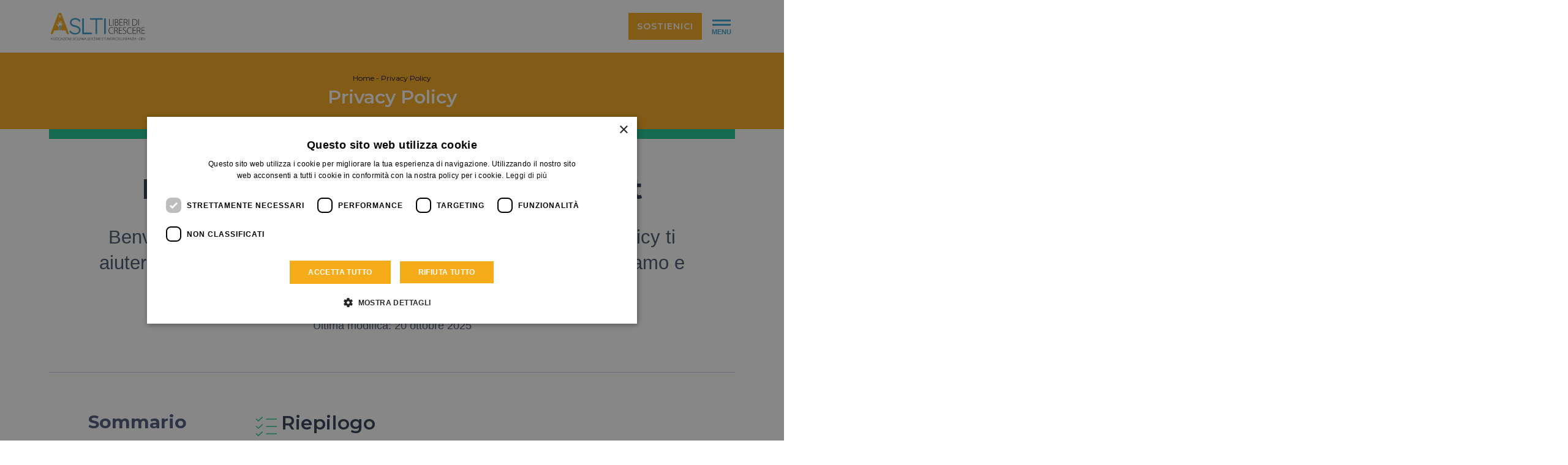

--- FILE ---
content_type: text/html; charset=UTF-8
request_url: https://www.liberidicrescere.it/privacy-policy/
body_size: 11540
content:
<!DOCTYPE html>
<html lang="it-IT" class="no-js">
	<head>
		<meta charset="UTF-8">
		<meta name="viewport" content="width=device-width, initial-scale=1.0" />
		<meta name="format-detection" content="telephone=no">
		<meta name="color-scheme" content="light only">
				
		<link rel="profile" href="http://gmpg.org/xfn/11">
		<meta name='robots' content='noindex, follow' />

	<!-- This site is optimized with the Yoast SEO plugin v26.7 - https://yoast.com/wordpress/plugins/seo/ -->
	<title>Privacy Policy - ASLTI - Liberi di crescere</title>
	<meta property="og:locale" content="it_IT" />
	<meta property="og:type" content="article" />
	<meta property="og:title" content="Privacy Policy - ASLTI - Liberi di crescere" />
	<meta property="og:description" content="Privacy Policy" />
	<meta property="og:url" content="https://www.liberidicrescere.it/privacy-policy/" />
	<meta property="og:site_name" content="ASLTI - Liberi di crescere" />
	<meta property="article:modified_time" content="2022-06-08T09:59:23+00:00" />
	<meta property="og:image" content="https://storage1266.cdn-immedia.net/wp-content/uploads/2023/09/og-aslti.jpg" />
	<meta property="og:image:width" content="1200" />
	<meta property="og:image:height" content="628" />
	<meta property="og:image:type" content="image/jpeg" />
	<meta name="twitter:card" content="summary_large_image" />
	<meta name="twitter:label1" content="Tempo di lettura stimato" />
	<meta name="twitter:data1" content="1 minuto" />
	<script type="application/ld+json" class="yoast-schema-graph">{"@context":"https://schema.org","@graph":[{"@type":"WebPage","@id":"https://www.liberidicrescere.it/privacy-policy/","url":"https://www.liberidicrescere.it/privacy-policy/","name":"Privacy Policy - ASLTI - Liberi di crescere","isPartOf":{"@id":"https://www.liberidicrescere.it/#website"},"datePublished":"2022-05-16T13:30:00+00:00","dateModified":"2022-06-08T09:59:23+00:00","breadcrumb":{"@id":"https://www.liberidicrescere.it/privacy-policy/#breadcrumb"},"inLanguage":"it-IT","potentialAction":[{"@type":"ReadAction","target":["https://www.liberidicrescere.it/privacy-policy/"]}]},{"@type":"BreadcrumbList","@id":"https://www.liberidicrescere.it/privacy-policy/#breadcrumb","itemListElement":[{"@type":"ListItem","position":1,"name":"Home","item":"https://www.liberidicrescere.it/"},{"@type":"ListItem","position":2,"name":"Privacy Policy"}]},{"@type":"WebSite","@id":"https://www.liberidicrescere.it/#website","url":"https://www.liberidicrescere.it/","name":"ASLTI - Liberi di crescere","description":"","potentialAction":[{"@type":"SearchAction","target":{"@type":"EntryPoint","urlTemplate":"https://www.liberidicrescere.it/?s={search_term_string}"},"query-input":{"@type":"PropertyValueSpecification","valueRequired":true,"valueName":"search_term_string"}}],"inLanguage":"it-IT"}]}</script>
	<!-- / Yoast SEO plugin. -->


<link rel="alternate" type="application/rss+xml" title="ASLTI - Liberi di crescere &raquo; Privacy Policy Feed dei commenti" href="https://www.liberidicrescere.it/privacy-policy/feed/" />
<link rel="alternate" title="oEmbed (JSON)" type="application/json+oembed" href="https://www.liberidicrescere.it/wp-json/oembed/1.0/embed?url=https%3A%2F%2Fwww.liberidicrescere.it%2Fprivacy-policy%2F" />
<link rel="alternate" title="oEmbed (XML)" type="text/xml+oembed" href="https://www.liberidicrescere.it/wp-json/oembed/1.0/embed?url=https%3A%2F%2Fwww.liberidicrescere.it%2Fprivacy-policy%2F&#038;format=xml" />
<style id='wp-img-auto-sizes-contain-inline-css' type='text/css'>
img:is([sizes=auto i],[sizes^="auto," i]){contain-intrinsic-size:3000px 1500px}
/*# sourceURL=wp-img-auto-sizes-contain-inline-css */
</style>
<style id='wp-emoji-styles-inline-css' type='text/css'>

	img.wp-smiley, img.emoji {
		display: inline !important;
		border: none !important;
		box-shadow: none !important;
		height: 1em !important;
		width: 1em !important;
		margin: 0 0.07em !important;
		vertical-align: -0.1em !important;
		background: none !important;
		padding: 0 !important;
	}
/*# sourceURL=wp-emoji-styles-inline-css */
</style>
<style id='wp-block-library-inline-css' type='text/css'>
:root{--wp-block-synced-color:#7a00df;--wp-block-synced-color--rgb:122,0,223;--wp-bound-block-color:var(--wp-block-synced-color);--wp-editor-canvas-background:#ddd;--wp-admin-theme-color:#007cba;--wp-admin-theme-color--rgb:0,124,186;--wp-admin-theme-color-darker-10:#006ba1;--wp-admin-theme-color-darker-10--rgb:0,107,160.5;--wp-admin-theme-color-darker-20:#005a87;--wp-admin-theme-color-darker-20--rgb:0,90,135;--wp-admin-border-width-focus:2px}@media (min-resolution:192dpi){:root{--wp-admin-border-width-focus:1.5px}}.wp-element-button{cursor:pointer}:root .has-very-light-gray-background-color{background-color:#eee}:root .has-very-dark-gray-background-color{background-color:#313131}:root .has-very-light-gray-color{color:#eee}:root .has-very-dark-gray-color{color:#313131}:root .has-vivid-green-cyan-to-vivid-cyan-blue-gradient-background{background:linear-gradient(135deg,#00d084,#0693e3)}:root .has-purple-crush-gradient-background{background:linear-gradient(135deg,#34e2e4,#4721fb 50%,#ab1dfe)}:root .has-hazy-dawn-gradient-background{background:linear-gradient(135deg,#faaca8,#dad0ec)}:root .has-subdued-olive-gradient-background{background:linear-gradient(135deg,#fafae1,#67a671)}:root .has-atomic-cream-gradient-background{background:linear-gradient(135deg,#fdd79a,#004a59)}:root .has-nightshade-gradient-background{background:linear-gradient(135deg,#330968,#31cdcf)}:root .has-midnight-gradient-background{background:linear-gradient(135deg,#020381,#2874fc)}:root{--wp--preset--font-size--normal:16px;--wp--preset--font-size--huge:42px}.has-regular-font-size{font-size:1em}.has-larger-font-size{font-size:2.625em}.has-normal-font-size{font-size:var(--wp--preset--font-size--normal)}.has-huge-font-size{font-size:var(--wp--preset--font-size--huge)}.has-text-align-center{text-align:center}.has-text-align-left{text-align:left}.has-text-align-right{text-align:right}.has-fit-text{white-space:nowrap!important}#end-resizable-editor-section{display:none}.aligncenter{clear:both}.items-justified-left{justify-content:flex-start}.items-justified-center{justify-content:center}.items-justified-right{justify-content:flex-end}.items-justified-space-between{justify-content:space-between}.screen-reader-text{border:0;clip-path:inset(50%);height:1px;margin:-1px;overflow:hidden;padding:0;position:absolute;width:1px;word-wrap:normal!important}.screen-reader-text:focus{background-color:#ddd;clip-path:none;color:#444;display:block;font-size:1em;height:auto;left:5px;line-height:normal;padding:15px 23px 14px;text-decoration:none;top:5px;width:auto;z-index:100000}html :where(.has-border-color){border-style:solid}html :where([style*=border-top-color]){border-top-style:solid}html :where([style*=border-right-color]){border-right-style:solid}html :where([style*=border-bottom-color]){border-bottom-style:solid}html :where([style*=border-left-color]){border-left-style:solid}html :where([style*=border-width]){border-style:solid}html :where([style*=border-top-width]){border-top-style:solid}html :where([style*=border-right-width]){border-right-style:solid}html :where([style*=border-bottom-width]){border-bottom-style:solid}html :where([style*=border-left-width]){border-left-style:solid}html :where(img[class*=wp-image-]){height:auto;max-width:100%}:where(figure){margin:0 0 1em}html :where(.is-position-sticky){--wp-admin--admin-bar--position-offset:var(--wp-admin--admin-bar--height,0px)}@media screen and (max-width:600px){html :where(.is-position-sticky){--wp-admin--admin-bar--position-offset:0px}}
/*wp_block_styles_on_demand_placeholder:69672d0ec0bc0*/
/*# sourceURL=wp-block-library-inline-css */
</style>
<style id='classic-theme-styles-inline-css' type='text/css'>
/*! This file is auto-generated */
.wp-block-button__link{color:#fff;background-color:#32373c;border-radius:9999px;box-shadow:none;text-decoration:none;padding:calc(.667em + 2px) calc(1.333em + 2px);font-size:1.125em}.wp-block-file__button{background:#32373c;color:#fff;text-decoration:none}
/*# sourceURL=//storage1266.cdn-immedia.net/wp-includes/css/classic-themes.min.css */
</style>
<link rel='stylesheet' id='woocommerce-layout-css' href='https://storage1266.cdn-immedia.net/wp-content/plugins/woocommerce/assets/css/woocommerce-layout.css?ver=10.4.3' type='text/css' media='all' />
<link rel='stylesheet' id='woocommerce-smallscreen-css' href='https://storage1266.cdn-immedia.net/wp-content/plugins/woocommerce/assets/css/woocommerce-smallscreen.css?ver=10.4.3' type='text/css' media='only screen and (max-width: 767px)' />
<link rel='stylesheet' id='woocommerce-general-css' href='https://storage1266.cdn-immedia.net/wp-content/plugins/woocommerce/assets/css/woocommerce.css?ver=10.4.3' type='text/css' media='all' />
<style id='woocommerce-inline-inline-css' type='text/css'>
.woocommerce form .form-row .required { visibility: visible; }
/*# sourceURL=woocommerce-inline-inline-css */
</style>
<link rel='stylesheet' id='immedia-lab-app-style-css' href='https://storage1266.cdn-immedia.net/wp-content/themes/liberidicrescere.it/assets/build/css/app.css?ver=0.0.39' type='text/css' media='all' />
<link rel='stylesheet' id='immedia-lab-componenti-style-css' href='https://storage1266.cdn-immedia.net/wp-content/themes/liberidicrescere.it/assets/build/css/componenti.css?ver=0.0.39' type='text/css' media='all' />
<link rel="https://api.w.org/" href="https://www.liberidicrescere.it/wp-json/" /><link rel="alternate" title="JSON" type="application/json" href="https://www.liberidicrescere.it/wp-json/wp/v2/pages/3" /><link rel="EditURI" type="application/rsd+xml" title="RSD" href="https://www.liberidicrescere.it/xmlrpc.php?rsd" />

<link rel='shortlink' href='https://www.liberidicrescere.it/?p=3' />
<!-- THEME FAVICON -->
<link rel="apple-touch-icon" sizes="57x57" href="https://storage1266.cdn-immedia.net/wp-content/themes/liberidicrescere.it/assets/img/favicon/apple-icon-57x57.png">
<link rel="apple-touch-icon" sizes="60x60" href="https://storage1266.cdn-immedia.net/wp-content/themes/liberidicrescere.it/assets/img/favicon/apple-icon-60x60.png">
<link rel="apple-touch-icon" sizes="72x72" href="https://storage1266.cdn-immedia.net/wp-content/themes/liberidicrescere.it/assets/img/favicon/apple-icon-72x72.png">
<link rel="apple-touch-icon" sizes="76x76" href="https://storage1266.cdn-immedia.net/wp-content/themes/liberidicrescere.it/assets/img/favicon/apple-icon-76x76.png">
<link rel="apple-touch-icon" sizes="114x114" href="https://storage1266.cdn-immedia.net/wp-content/themes/liberidicrescere.it/assets/img/favicon/apple-icon-114x114.png">
<link rel="apple-touch-icon" sizes="120x120" href="https://storage1266.cdn-immedia.net/wp-content/themes/liberidicrescere.it/assets/img/favicon/apple-icon-120x120.png">
<link rel="apple-touch-icon" sizes="144x144" href="https://storage1266.cdn-immedia.net/wp-content/themes/liberidicrescere.it/assets/img/favicon/apple-icon-144x144.png">
<link rel="apple-touch-icon" sizes="152x152" href="https://storage1266.cdn-immedia.net/wp-content/themes/liberidicrescere.it/assets/img/favicon/apple-icon-152x152.png">
<link rel="apple-touch-icon" sizes="180x180" href="https://storage1266.cdn-immedia.net/wp-content/themes/liberidicrescere.it/assets/img/favicon/apple-icon-180x180.png">
<link rel="icon" type="image/png" sizes="192x192"  href="https://storage1266.cdn-immedia.net/wp-content/themes/liberidicrescere.it/assets/img/favicon/android-icon-192x192.png">
<link rel="icon" type="image/png" sizes="32x32" href="https://storage1266.cdn-immedia.net/wp-content/themes/liberidicrescere.it/assets/img/favicon/favicon-32x32.png">
<link rel="icon" type="image/png" sizes="96x96" href="https://storage1266.cdn-immedia.net/wp-content/themes/liberidicrescere.it/assets/img/favicon/favicon-96x96.png">
<link rel="icon" type="image/png" sizes="16x16" href="https://storage1266.cdn-immedia.net/wp-content/themes/liberidicrescere.it/assets/img/favicon/favicon-16x16.png">
<link rel="manifest" href="https://storage1266.cdn-immedia.net/wp-content/themes/liberidicrescere.it/assets/img/favicon/manifest.json">
<meta name="msapplication-TileColor" content="#0066bb">
<meta name="msapplication-TileImage" content="https://storage1266.cdn-immedia.net/wp-content/themes/liberidicrescere.it/assets/img/favicon/ms-icon-144x144.png">
<meta name="theme-color" content="#ffffff">
<!-- /THEME FAVICON -->
	<noscript><style>.woocommerce-product-gallery{ opacity: 1 !important; }</style></noscript>
	
		<!-- Google Tag Manager -->
<script>(function(w,d,s,l,i){w[l]=w[l]||[];w[l].push({'gtm.start':
new Date().getTime(),event:'gtm.js'});var f=d.getElementsByTagName(s)[0],
j=d.createElement(s),dl=l!='dataLayer'?'&l='+l:'';j.async=true;j.src=
'https://www.googletagmanager.com/gtm.js?id='+i+dl;f.parentNode.insertBefore(j,f);
})(window,document,'script','dataLayer','GTM-5RHK3GV');</script>
<!-- End Google Tag Manager -->	</head>

	<body class="privacy-policy wp-singular page-template-default page page-id-3 wp-theme-liberidicrescereit theme-liberidicrescere.it woocommerce-no-js">

		<!-- Google Tag Manager (noscript) -->

<!-- End Google Tag Manager (noscript) -->

		
        <!-- HEADER -->
        <header>
			<!-- <div class="marquee on">
					<p class="screen-reader-text">Avviso alla clientela: le spedizioni postali fuori dalla Sicilia si accettano entro il 7 dicembre. Dopo non si garantisce la consegna postale entro Natale. Grazie.</p>
					<div class="marquee__loop active">
						<p class="marquee__content" aria-hidden="true"><strong>AVVISO ALLA CLIENTELA</strong>: le spedizioni postali fuori dalla Sicilia si accettano <strong>entro il 7 dicembre</strong>. Dopo non si garantisce la consegna postale entro Natale. Grazie. 𐤟 </p>
					</div>
			</div> -->

			
<!-- LAYOUT HEADER 1 -->
<div class="header-layout-1 header-wrap">

    <div class="header-container">

        <a class="logo" href="https://www.liberidicrescere.it/" title="Vai alla Homepage">
            <img src="https://storage1266.cdn-immedia.net/wp-content/themes/liberidicrescere.it/assets/img/share/logo-aslti-adv.svg" alt="ASLTI - Liberi di crescere" title="Vai alla Homepage" width="180" height="51">        </a>

        <div class="menu-container">
            <div class="menu-wrapper">
                <nav id="block-main-menu" class="main-menu"><ul id="menu-menu-principale" class="" itemscope itemtype="http://www.schema.org/SiteNavigationElement"><li  id="menu-item-185" class="megamenu-dropdown menu-item menu-item-type-custom menu-item-object-custom menu-item-has-children dropdown menu-item-185 nav-item"><a href="javascript:void(0);" data-toggle="dropdown" aria-haspopup="true" aria-expanded="false" class="dropdown-toggle nav-link" id="menu-item-dropdown-185"><span itemprop="name">Chi siamo</span></a>
<ul class="dropdown-menu" aria-labelledby="menu-item-dropdown-185">
	<li  id="menu-item-139" class="menu-item menu-item-type-post_type menu-item-object-page menu-item-139 nav-item"><a itemprop="url" href="https://www.liberidicrescere.it/l-associazione/" class="dropdown-item"><span itemprop="name">L’associazione</span></a></li>
	<li  id="menu-item-480" class="menu-item menu-item-type-post_type menu-item-object-page menu-item-480 nav-item"><a itemprop="url" href="https://www.liberidicrescere.it/mission/" class="dropdown-item"><span itemprop="name">Mission</span></a></li>
	<li  id="menu-item-479" class="menu-item menu-item-type-post_type menu-item-object-page menu-item-479 nav-item"><a itemprop="url" href="https://www.liberidicrescere.it/statuto/" class="dropdown-item"><span itemprop="name">Statuto</span></a></li>
	<li  id="menu-item-493" class="menu-item menu-item-type-post_type menu-item-object-page menu-item-493 nav-item"><a itemprop="url" href="https://www.liberidicrescere.it/organi-sociali/" class="dropdown-item"><span itemprop="name">Organi Sociali</span></a></li>
	<li  id="menu-item-501" class="menu-item menu-item-type-post_type menu-item-object-page menu-item-501 nav-item"><a itemprop="url" href="https://www.liberidicrescere.it/area-operativa/" class="dropdown-item"><span itemprop="name">Area Operativa</span></a></li>
	<li  id="menu-item-306" class="menu-item menu-item-type-post_type menu-item-object-page menu-item-306 nav-item"><a itemprop="url" href="https://www.liberidicrescere.it/cifre-e-numeri/" class="dropdown-item"><span itemprop="name">Cifre e numeri</span></a></li>
</ul>
</li>
<li  id="menu-item-140" class="menu-item menu-item-type-post_type menu-item-object-page menu-item-140 nav-item"><a itemprop="url" href="https://www.liberidicrescere.it/il-reparto/" class="nav-link"><span itemprop="name">Il reparto</span></a></li>
<li  id="menu-item-186" class="megamenu-dropdown menu-item menu-item-type-custom menu-item-object-custom menu-item-has-children dropdown menu-item-186 nav-item"><a href="javascript:void(0);" data-toggle="dropdown" aria-haspopup="true" aria-expanded="false" class="dropdown-toggle nav-link" id="menu-item-dropdown-186"><span itemprop="name">Le attività e i servizi</span></a>
<ul class="dropdown-menu" aria-labelledby="menu-item-dropdown-186">
	<li  id="menu-item-189" class="menu-item menu-item-type-post_type menu-item-object-page menu-item-189 nav-item"><a itemprop="url" href="https://www.liberidicrescere.it/la-ludoteca/" class="dropdown-item"><span itemprop="name">La ludoteca</span></a></li>
	<li  id="menu-item-607" class="menu-item menu-item-type-post_type menu-item-object-page menu-item-607 nav-item"><a itemprop="url" href="https://www.liberidicrescere.it/la-rete-multimediale/" class="dropdown-item"><span itemprop="name">La rete multimediale</span></a></li>
	<li  id="menu-item-781" class="menu-item menu-item-type-post_type menu-item-object-page menu-item-781 nav-item"><a itemprop="url" href="https://www.liberidicrescere.it/i-tirocini/" class="dropdown-item"><span itemprop="name">I Tirocini</span></a></li>
	<li  id="menu-item-387" class="menu-item menu-item-type-post_type menu-item-object-page menu-item-387 nav-item"><a itemprop="url" href="https://www.liberidicrescere.it/galleria-fotografica/" class="dropdown-item"><span itemprop="name">Galleria fotografica</span></a></li>
	<li  id="menu-item-414" class="menu-item menu-item-type-post_type menu-item-object-page menu-item-414 nav-item"><a itemprop="url" href="https://www.liberidicrescere.it/diventa-volontario/" class="dropdown-item"><span itemprop="name">Diventa volontario</span></a></li>
	<li  id="menu-item-22437" class="menu-item menu-item-type-post_type menu-item-object-page menu-item-22437 nav-item"><a itemprop="url" href="https://www.liberidicrescere.it/servizio-navetta/" class="dropdown-item"><span itemprop="name">Servizio Navetta</span></a></li>
	<li  id="menu-item-22438" class="menu-item menu-item-type-post_type menu-item-object-page menu-item-22438 nav-item"><a itemprop="url" href="https://www.liberidicrescere.it/casa-aslti/" class="dropdown-item"><span itemprop="name">Casa Aslti</span></a></li>
</ul>
</li>
<li  id="menu-item-187" class="megamenu-dropdown menu-item menu-item-type-custom menu-item-object-custom menu-item-has-children dropdown menu-item-187 nav-item"><a href="javascript:void(0);" data-toggle="dropdown" aria-haspopup="true" aria-expanded="false" class="dropdown-toggle nav-link" id="menu-item-dropdown-187"><span itemprop="name">Le neoplasie</span></a>
<ul class="dropdown-menu" aria-labelledby="menu-item-dropdown-187">
	<li  id="menu-item-188" class="menu-item menu-item-type-post_type menu-item-object-page menu-item-188 nav-item"><a itemprop="url" href="https://www.liberidicrescere.it/informazioni-di-base/" class="dropdown-item"><span itemprop="name">Informazioni di base</span></a></li>
	<li  id="menu-item-670" class="menu-item menu-item-type-post_type menu-item-object-page menu-item-670 nav-item"><a itemprop="url" href="https://www.liberidicrescere.it/i-tumori-infantili/" class="dropdown-item"><span itemprop="name">I Tumori Infantili</span></a></li>
	<li  id="menu-item-753" class="menu-item menu-item-type-post_type menu-item-object-page menu-item-753 nav-item"><a itemprop="url" href="https://www.liberidicrescere.it/faq/" class="dropdown-item"><span itemprop="name">FAQ</span></a></li>
</ul>
</li>
<li  id="menu-item-22764" class="menu-item menu-item-type-taxonomy menu-item-object-category menu-item-22764 nav-item"><a itemprop="url" href="https://www.liberidicrescere.it/categoria/progetti/" class="nav-link"><span itemprop="name">Progetti</span></a></li>
<li  id="menu-item-678" class="megamenu-dropdown menu-item menu-item-type-custom menu-item-object-custom menu-item-has-children dropdown menu-item-678 nav-item"><a href="javascript:void(0);" data-toggle="dropdown" aria-haspopup="true" aria-expanded="false" class="dropdown-toggle nav-link" id="menu-item-dropdown-678"><span itemprop="name">News e Testimonianze</span></a>
<ul class="dropdown-menu" aria-labelledby="menu-item-dropdown-678">
	<li  id="menu-item-677" class="menu-item menu-item-type-taxonomy menu-item-object-category menu-item-677 nav-item"><a itemprop="url" href="https://www.liberidicrescere.it/categoria/eventi-e-news/" class="dropdown-item"><span itemprop="name">Eventi e news</span></a></li>
	<li  id="menu-item-676" class="menu-item menu-item-type-taxonomy menu-item-object-category menu-item-676 nav-item"><a itemprop="url" href="https://www.liberidicrescere.it/categoria/testimonianze/" class="dropdown-item"><span itemprop="name">Testimonianze</span></a></li>
</ul>
</li>
<li  id="menu-item-145" class="menu-item menu-item-type-post_type menu-item-object-page menu-item-145 nav-item"><a itemprop="url" href="https://www.liberidicrescere.it/contatti/" class="nav-link"><span itemprop="name">Contatti</span></a></li>
<li  id="menu-item-23415" class="menu-item menu-item-type-post_type menu-item-object-page menu-item-23415 nav-item"><a itemprop="url" href="https://www.liberidicrescere.it/5x1000/" class="nav-link"><span itemprop="name">5×1000</span></a></li>
<li  id="menu-item-24897" class="menu-item menu-item-type-post_type menu-item-object-page menu-item-24897 nav-item"><a itemprop="url" href="https://www.liberidicrescere.it/lascito-solidale/" class="nav-link"><span itemprop="name">Lascito solidale</span></a></li>
<li  id="menu-item-22656" class="hidden-desktop menu-item menu-item-type-post_type menu-item-object-page menu-item-22656 nav-item"><a itemprop="url" href="https://www.liberidicrescere.it/shop/" class="nav-link"><span itemprop="name">Visita lo Shop</span></a></li>
</ul></nav>
            </div>
        </div>

        <div class="menu-right">

            <div class="shop-links">
                <nav>
                    <ul>
                                                <li class=""><a itemprop="url" href="https://www.liberidicrescere.it/shop/"><span>Visita lo Shop</span></a></li>
                    </ul>
                </nav>
                                                
                    </div>

                                    <a href="https://www.liberidicrescere.it/sostienici/" class="button-cta secondary">Sostienici</a>
                        <button class="burger" href="javascript:void(0)" aria-label="Apri il menu">
                <span class="line">
                    <span></span>
                    <span></span>
                </span>
                <span class="label-menu">Menu</span>
            </button>

        </div>

    </div>

</div>

<div class="spacer-menu"></div>
<!-- /LAYOUT HEADER 1 -->

        </header>
		<!-- /HEADER -->

        <!-- MAIN CONTENT -->
        <main id="main-content">


<!-- SECTION HERO SIMPLE -->


  <div class="hero-simple bg-secondary">
      <div class="hero-simple__container container">
          <div class="breadcrumb text-center">
            <span><span><a href="https://www.liberidicrescere.it/">Home</a></span> - <span class="breadcrumb_last" aria-current="page">Privacy Policy</span></span>          </div>
                    <h1 class="h1 text-white text-center">Privacy Policy</h1>
                </div>
  </div>



<!-- SECTION WC NOTICES -->
<div id="theme-custom-wc-notices" class="wc-notices-theme">
    <div class="inner-container">
            </div>
</div>
<!-- SECTION WC NOTICES -->


<div class="pg-basicpage">
        <!-- SECTION BASICPAGE CONTENT -->
    <div class="cms-content">
        
<a class="iubenda-white no-brand iub-body-embed iubenda-embed" title="Privacy Policy" href="//www.iubenda.com/privacy-policy/798942">Privacy Policy</a><script type="text/javascript">(function (w,d) {var loader = function () {var s = d.createElement("script"), tag = d.getElementsByTagName("script")[0]; s.src = "//cdn.iubenda.com/iubenda.js"; tag.parentNode.insertBefore(s,tag);}; if(w.addEventListener){w.addEventListener("load", loader, false);}else if(w.attachEvent){w.attachEvent("onload", loader);}else{w.onload = loader;}})(window, document);</script>
            </div>
    <!-- /SECTION BASICPAGE CONTENT -->
    </div>

        </main>
        <!-- /MAIN CONTENT -->



                  <!-- NEWSLETTER -->
          <div class="newsletter bg-tertiary">
              <div class="newsletter__container flex flex-wrap normal">
                  <div class="newsletter__column newsletter__column-text flex flex-column justify-content-center">
                      <div class="newsletter__column-text__wrap">
                          <h2 class="h2">La Newsletter di ASLTI</h2>
                          <div class="newsletter__column-text__paragraph">
                              <p>Iscriviti alla Newsletter per restare aggiornato su tutte le attività dell'Associazione!</p>
                          </div>
                                                                              <a href="https://www.liberidicrescere.it/newsletter/" class="button-cta secondary" title="Newsletter">Iscriviti ora</a>
                                                </div>
                  </div>
                                                          <div class="newsletter__column newsletter__column-media ">
                        <picture>
                            <source
                                type="image/webp"
                                srcset="https://storage1266.cdn-immedia.net/wp-content/themes/liberidicrescere.it/assets/img/spacer/spacer.png"
                                data-srcset="https://storage1266.cdn-immedia.net/wp-content/uploads/2022/06/eleparisi-copy-800x600.png">
                            <img
                                src="https://storage1266.cdn-immedia.net/wp-content/themes/liberidicrescere.it/assets/img/spacer/spacer.png"
                                data-src="https://storage1266.cdn-immedia.net/wp-content/uploads/2022/06/eleparisi-copy-800x600.png"
                                alt="iscriviti per rimanere sempre aggiornato"
                                width="800" height="600" class="lazyload ">
                        </picture>
                    </div>
                                </div>
          </div>
          <!-- //NEWSLETTER -->
        


        <!-- FOOTER -->
        <footer class="footer bg-medium">
            <div class="footer__container container">
            

<!-- LAYOUT FOOTER 1 -->


<div class="footer__logo">
    <a class="logo" href="https://www.liberidicrescere.it/" title="Vai alla Homepage">
      <img src="https://storage1266.cdn-immedia.net/wp-content/themes/liberidicrescere.it/assets/img/share/logo-aslti-adv-white.svg" alt="alternative text" width="180" height="51" class="logo">
    </a>
</div>
<div class="footer__content">
    <div class="footer__content__first-col">
        <div class="footer__content__first-col__text">
            <ul>
<li>Unità Operativa di Oncoematologia Pediatrica ARNAS Civico, Pad. 17 c &#8211; Maurizio Ascoli
 </li>
<li>
<ul>
<li>Cell. <a href="tel:+393928957134" title="">392 8957134</a> </li>
<li><a href="tel:+393271771485" title="">327 1771485</a></li>
</ul>
</li>
<li>Email: <a href="mailto:info@liberidicrescere.it">info@liberidicrescere.it</a></li>
<li>Referente: Ilde Vulpetti</li>
</ul>
        </div>
                  <div class="footer__content__first-col__socials">
            <span class="title">ASLTI sui Social</span>
            <ul class="flex align-items-center justify-content-center">
                                <li>
                    <a href="https://it-it.facebook.com/ASLTI-ODV-Liberi-di-crescere-212693552090084/" title="facebook" target="_blank" rel="noopener"><svg
                            xmlns="http://www.w3.org/2000/svg" xmlns:xlink="http://www.w3.org/1999/xlink"
                            shape-rendering="geometricPrecision" class="icon">
                            <use xlink:href="https://www.liberidicrescere.it/wp-content/themes/liberidicrescere.it/assets/build/spritemap.svg#ico_facebook"></use>
                        </svg></a>
                </li>
                
                
                
                

                
            </ul>
        </div>
            </div>
    <div class="footer__content__second-col">
        <nav>
            <ul id="links" class="links" itemscope itemtype="http://www.schema.org/SiteNavigationElement"><li id="menu-item-146" class="menu-item menu-item-type-post_type menu-item-object-page menu-item-privacy-policy current-menu-item page_item page-item-3 current_page_item menu-item-146"><a rel="privacy-policy" href="https://www.liberidicrescere.it/privacy-policy/" aria-current="page">Privacy Policy</a></li>
<li id="menu-item-147" class="menu-item menu-item-type-post_type menu-item-object-page menu-item-147"><a href="https://www.liberidicrescere.it/cookie-policy/">Cookie Policy</a></li>
</ul>        </nav>
        <div class="credits">
            <a href="https://easy.immedia.net/" target="_blank" title="credits: Easy Im*Media, vai al sito"
                rel="noopener">
                <svg width="364" height="84" viewBox="0 0 364 84" xmlns="http://www.w3.org/2000/svg">
                    <path
                        d="M12.6584 80.9411C8.17959 78.9019 4.95569 75.6043 2.98672 71.0486C0.996124 66.4711 0.0224609 60.2231 0.0224609 52.2614V31.7169C0.0224609 23.7769 1.01776 17.5072 2.98672 12.9298C4.97732 8.35227 8.20123 5.05475 12.6584 3.03719C17.1157 1.01963 23.2822 0 31.1364 0H51.5184C59.3726 0 65.5175 1.01963 69.9964 3.03719C74.4752 5.07645 77.6991 8.37397 79.6681 12.9298C81.6587 17.5072 82.6323 23.7552 82.6323 31.7169V46.187C82.6323 48.2262 81.6154 49.2242 79.6032 49.2242H9.49944V36.5331H74.4103L68.7198 42.2386V31.7169C68.7198 26.5537 68.287 22.7138 67.4432 20.1756C66.5994 17.6374 64.9766 15.8585 62.5749 14.8388C60.1732 13.8192 56.4733 13.3202 51.4968 13.3202H31.1148C26.1383 13.3202 22.4383 13.8192 20.0366 14.8388C17.6349 15.8585 16.0122 17.6374 15.1683 20.1756C14.3245 22.7138 13.8917 26.5537 13.8917 31.7169V52.2614C13.8917 57.4246 14.3028 61.2645 15.1683 63.8027C16.0122 66.3409 17.6349 68.1198 20.0366 69.1395C22.4383 70.1591 26.1383 70.6581 31.1148 70.6581H72.8741C74.908 70.6581 75.9033 71.6777 75.9033 73.6953V80.9194C75.9033 82.9587 74.8863 83.9566 72.8741 83.9566H31.1364C23.2822 83.9566 17.1373 82.937 12.6584 80.9194V80.9411ZM106 81.8957C101.478 80.5072 98.0378 78.0341 95.6145 74.4763C93.2128 70.9184 92.0011 65.9721 92.0011 59.6374C92.0011 53.3027 93.2128 48.3998 95.6145 44.9938C98.0162 41.5661 101.456 39.2014 105.935 37.8781C110.414 36.5764 116.148 35.9039 123.137 35.9039H160.331V31.7169C160.331 26.5537 159.898 22.7138 159.076 20.1756C158.232 17.6374 156.609 15.8585 154.207 14.8388C151.806 13.8192 148.106 13.3202 143.129 13.3202H101.37C99.3361 13.3202 98.3408 12.3006 98.3408 10.2831V3.03719C98.3408 0.997934 99.3577 0 101.37 0H143.129C150.983 0 157.128 1.01963 161.607 3.03719C166.086 5.07645 169.31 8.37397 171.279 12.9298C173.27 17.5072 174.243 23.7552 174.243 31.7169V80.9411C174.243 82.9804 173.226 83.9783 171.214 83.9783H163.36C161.326 83.9783 160.331 82.9587 160.331 80.9411V48.595H123.137C118.831 48.595 115.542 48.812 113.27 49.2242C110.998 49.6364 109.203 50.6343 107.883 52.1963C106.584 53.7583 105.914 56.2314 105.914 59.6157C105.914 63 106.563 65.4731 107.883 67.0351C109.181 68.5971 110.977 69.595 113.27 70.0072C115.542 70.4411 118.831 70.6364 123.137 70.6364H136.552C152.412 70.6364 160.331 64.345 160.331 51.7407H162.862C162.862 61.8068 160.742 69.7035 156.544 75.4091C152.325 81.1147 145.661 83.9783 136.552 83.9783H123.137C116.213 83.9783 110.501 83.2841 106 81.874V81.8957ZM189.692 80.9411V73.7169C189.692 71.6777 190.709 70.6798 192.721 70.6798H235.238C239.111 70.6798 242.27 70.4194 244.671 69.9205C247.073 69.4215 248.977 68.3368 250.362 66.688C251.747 65.0393 252.439 62.6095 252.439 59.3988C252.439 56.188 251.747 53.7583 250.362 52.1095C248.977 50.4607 247.073 49.376 244.671 48.8771C242.27 48.3781 239.132 48.1178 235.238 48.1178H219.032C209.252 48.1178 201.614 46.2955 196.118 42.6725C190.644 39.0279 187.896 32.9535 187.896 24.406C187.896 15.8585 190.644 9.56715 196.118 5.74897C201.592 1.95248 209.23 0.0433884 219.032 0.0433884H259.147C261.18 0.0433884 262.176 1.06302 262.176 3.08058V10.3048C262.176 12.344 261.159 13.3419 259.147 13.3419H219.032C213.471 13.3419 209.208 14.0795 206.244 15.5548C203.28 17.03 201.809 19.9804 201.809 24.3626C201.809 28.7448 203.28 31.6953 206.244 33.1705C209.187 34.6457 213.449 35.3833 219.032 35.3833H235.238C245.191 35.3833 252.872 37.2056 258.259 40.8285C263.647 44.4731 266.352 50.6343 266.352 59.3554C266.352 68.0765 263.625 74.4546 258.195 78.251C252.764 82.0475 245.104 83.9566 235.238 83.9566H192.721C190.687 83.9566 189.692 82.937 189.692 80.9194V80.9411ZM293.463 53.8667C288.941 52.4783 285.5 50.0052 283.077 46.4473C280.675 42.8895 279.464 37.9432 279.464 31.6085V3.03719C279.464 0.997934 280.481 0 282.493 0H290.347C292.381 0 293.376 1.01963 293.376 3.03719V31.5868C293.376 34.9711 294.047 37.5093 295.41 39.2014C296.752 40.8936 298.612 42 300.971 42.499C303.329 42.9979 306.532 43.2583 310.578 43.2583H326.243C333.578 43.2583 339.376 41.6746 343.639 38.5072C347.901 35.3399 350.022 30.4153 350.022 23.7335H352.553C352.553 33.7996 350.433 41.6963 346.235 47.4019C342.016 53.1074 335.352 55.9711 326.243 55.9711H310.578C303.654 55.9711 297.942 55.2769 293.441 53.8884L293.463 53.8667ZM285.046 80.9411V73.7169C285.046 71.6777 286.063 70.6798 288.075 70.6798H332.842C336.715 70.6798 339.874 70.4194 342.276 69.9205C344.677 69.4215 346.582 68.3368 347.966 66.688C349.351 65.0393 350.043 62.6095 350.043 59.3988V3.03719C350.043 0.997934 351.06 0 353.073 0H360.927C362.961 0 363.956 1.01963 363.956 3.03719V59.3771C363.956 68.1849 361.23 74.4763 355.799 78.2727C350.368 82.0692 342.709 83.9783 332.82 83.9783H288.054C286.02 83.9783 285.024 82.9587 285.024 80.9411H285.046Z" />
                </svg>
            </a>
        </div>
    </div>
</div>







<!-- /LAYOUT FOOTER 1 -->
            </div>
        </footer>
        <!-- /FOOTER -->

        <script type="speculationrules">
{"prefetch":[{"source":"document","where":{"and":[{"href_matches":"/*"},{"not":{"href_matches":["/wp-*.php","/wp-admin/*","/wp-content/uploads/*","/wp-content/*","/wp-content/plugins/*","/wp-content/themes/liberidicrescere.it/*","/*\\?(.+)"]}},{"not":{"selector_matches":"a[rel~=\"nofollow\"]"}},{"not":{"selector_matches":".no-prefetch, .no-prefetch a"}}]},"eagerness":"conservative"}]}
</script>
<script type="text/javascript">/* <![CDATA[ */
var browserText = {"text-1":"Il tuo browser non &egrave; pi&ugrave; supportato","text-2":"Aggiorna il tuo browser","link":"https:\/\/www.liberidicrescere.it\/privacy-policy\/"};
var templateUrl = "https:\/\/www.liberidicrescere.it\/wp-content\/themes\/liberidicrescere.it"
/* ]]> */
</script><script type="text/javascript" id="jquery-core-js-extra">
/* <![CDATA[ */
var immediaData = {"root_url":"https://www.liberidicrescere.it"};
//# sourceURL=jquery-core-js-extra
/* ]]> */
</script>
<script type="text/javascript" src="https://storage1266.cdn-immedia.net/wp-content/themes/liberidicrescere.it/assets/build/js/app.js?ver=0.0.39" id="jquery-core-js"></script>
<script type="text/javascript" src="https://storage1266.cdn-immedia.net/wp-content/plugins/woocommerce/assets/js/jquery-blockui/jquery.blockUI.min.js?ver=2.7.0-wc.10.4.3" id="wc-jquery-blockui-js" defer="defer" data-wp-strategy="defer"></script>
<script type="text/javascript" src="https://storage1266.cdn-immedia.net/wp-content/plugins/woocommerce/assets/js/js-cookie/js.cookie.min.js?ver=2.1.4-wc.10.4.3" id="wc-js-cookie-js" defer="defer" data-wp-strategy="defer"></script>
<script type="text/javascript" id="woocommerce-js-extra">
/* <![CDATA[ */
var woocommerce_params = {"ajax_url":"/wp-admin/admin-ajax.php","wc_ajax_url":"/?wc-ajax=%%endpoint%%","i18n_password_show":"Mostra password","i18n_password_hide":"Nascondi password"};
//# sourceURL=woocommerce-js-extra
/* ]]> */
</script>
<script type="text/javascript" src="https://storage1266.cdn-immedia.net/wp-content/plugins/woocommerce/assets/js/frontend/woocommerce.min.js?ver=10.4.3" id="woocommerce-js" defer="defer" data-wp-strategy="defer"></script>
<script type="text/javascript" src="https://storage1266.cdn-immedia.net/wp-content/themes/liberidicrescere.it/assets/build/js/componenti.js?ver=0.0.39" id="componenti-js-js"></script>
<script type="text/javascript" src="https://storage1266.cdn-immedia.net/wp-content/plugins/woocommerce/assets/js/sourcebuster/sourcebuster.min.js?ver=10.4.3" id="sourcebuster-js-js"></script>
<script type="text/javascript" id="wc-order-attribution-js-extra">
/* <![CDATA[ */
var wc_order_attribution = {"params":{"lifetime":1.0e-5,"session":30,"base64":false,"ajaxurl":"https://www.liberidicrescere.it/wp-admin/admin-ajax.php","prefix":"wc_order_attribution_","allowTracking":true},"fields":{"source_type":"current.typ","referrer":"current_add.rf","utm_campaign":"current.cmp","utm_source":"current.src","utm_medium":"current.mdm","utm_content":"current.cnt","utm_id":"current.id","utm_term":"current.trm","utm_source_platform":"current.plt","utm_creative_format":"current.fmt","utm_marketing_tactic":"current.tct","session_entry":"current_add.ep","session_start_time":"current_add.fd","session_pages":"session.pgs","session_count":"udata.vst","user_agent":"udata.uag"}};
//# sourceURL=wc-order-attribution-js-extra
/* ]]> */
</script>
<script type="text/javascript" src="https://storage1266.cdn-immedia.net/wp-content/plugins/woocommerce/assets/js/frontend/order-attribution.min.js?ver=10.4.3" id="wc-order-attribution-js"></script>
<script type="text/javascript" src="https://storage1266.cdn-immedia.net/wp-content/plugins/organization-chart/front/js/front_js.js?ver=2.0" id="wpda_org_chart_front_js-js"></script>
<script type="text/javascript" id="wpda_org_chart_front_popup_js-js-extra">
/* <![CDATA[ */
var wpda_org_chart_responsive_sizes = {"tablet":"1000","mobile":"450"};
//# sourceURL=wpda_org_chart_front_popup_js-js-extra
/* ]]> */
</script>
<script type="text/javascript" src="https://storage1266.cdn-immedia.net/wp-content/plugins/organization-chart/front/js/front_popup.js?ver=2.0" id="wpda_org_chart_front_popup_js-js"></script>
	<script type='text/javascript'>
		(function () {
			var c = document.body.className;
			c = c.replace(/woocommerce-no-js/, 'woocommerce-js');
			document.body.className = c;
		})();
	</script>
	
    </body>
</html>

<!--
Performance optimized by W3 Total Cache. Learn more: https://www.boldgrid.com/w3-total-cache/?utm_source=w3tc&utm_medium=footer_comment&utm_campaign=free_plugin

Object Caching 18/441 objects using Memcached

Served from: www.liberidicrescere.it @ 2026-01-14 06:43:42 by W3 Total Cache
-->

--- FILE ---
content_type: text/css
request_url: https://storage1266.cdn-immedia.net/wp-content/themes/liberidicrescere.it/assets/build/css/app.css?ver=0.0.39
body_size: 7879
content:
@-webkit-keyframes rotating{from{-ms-transform:rotate(0deg);-moz-transform:rotate(0deg);-webkit-transform:rotate(0deg);-o-transform:rotate(0deg);transform:rotate(0deg)}to{-ms-transform:rotate(360deg);-moz-transform:rotate(360deg);-webkit-transform:rotate(360deg);-o-transform:rotate(360deg);transform:rotate(360deg)}}@-moz-keyframes rotating{from{-ms-transform:rotate(0deg);-moz-transform:rotate(0deg);-webkit-transform:rotate(0deg);-o-transform:rotate(0deg);transform:rotate(0deg)}to{-ms-transform:rotate(360deg);-moz-transform:rotate(360deg);-webkit-transform:rotate(360deg);-o-transform:rotate(360deg);transform:rotate(360deg)}}@-o-keyframes rotating{from{-ms-transform:rotate(0deg);-moz-transform:rotate(0deg);-webkit-transform:rotate(0deg);-o-transform:rotate(0deg);transform:rotate(0deg)}to{-ms-transform:rotate(360deg);-moz-transform:rotate(360deg);-webkit-transform:rotate(360deg);-o-transform:rotate(360deg);transform:rotate(360deg)}}@keyframes rotating{from{-ms-transform:rotate(0deg);-moz-transform:rotate(0deg);-webkit-transform:rotate(0deg);-o-transform:rotate(0deg);transform:rotate(0deg)}to{-ms-transform:rotate(360deg);-moz-transform:rotate(360deg);-webkit-transform:rotate(360deg);-o-transform:rotate(360deg);transform:rotate(360deg)}}@keyframes loop-anim{0%{margin-left:0}100%{margin-left:var(--to-width)}}.h1{margin:0px;font-family:"Montserrat",sans-serif}.h2{margin:0px;font-family:"Montserrat",sans-serif}.h3{margin:0px;font-family:"Montserrat",sans-serif}.h4{margin:0px;font-family:"Montserrat",sans-serif}.h5{margin:0px;font-family:"Montserrat",sans-serif}.h6{margin:0px;font-family:"Montserrat",sans-serif}p,.p,ul li,ol li,.p-small,.label,.text-content ul,.text-content ol{margin:0px}a{cursor:pointer;color:inherit}.pg-basicpage .inner-container,.container{width:100%;margin:0px auto;max-width:1360px}@media (max-width: 767px){.pg-basicpage .inner-container,.container{padding-left:20px;padding-right:20px}}@media (min-width: 768px) and (max-width: 1024px){.pg-basicpage .inner-container,.container{padding-left:40px;padding-right:40px}}@media (min-width: 1025px){.pg-basicpage .inner-container,.container{padding-left:80px;padding-right:80px}}@media (max-width: 1024px){.pg-basicpage{padding-bottom:60px}}@media (min-width: 1025px){.pg-basicpage{padding-bottom:120px}}*{box-sizing:border-box}*:before,*:after{box-sizing:border-box}:root{--to-width: -50%}html{-moz-osx-font-smoothing:grayscale;-webkit-font-smoothing:antialiased;text-rendering:optimizeLegibility}@media (max-width: 1649px){html{width:100%;overflow-x:hidden}html.ovfw-hid-nav-mob{overflow:hidden}}html,body{width:100%;padding:0;margin:0}body{display:block;position:relative;font-family:"Montserrat",sans-serif;font-weight:400;color:#000;overflow-x:hidden;font-display:swap;background-color:#fff}h1,h2,h3,h4,h5,h6{margin:0px;font-family:"Montserrat",sans-serif}.h1{font-weight:600}@media (max-width: 767px){.h1{font-size:1.625em;line-height:1.11538em}}@media (min-width: 768px) and (max-width: 1024px){.h1{font-size:1.875em;line-height:1.1em}}@media (min-width: 1025px){.h1{font-size:1.875em;line-height:1.1em}}.h2{font-weight:600}@media (max-width: 767px){.h2{font-size:1.5em;line-height:1.08333em}}@media (min-width: 768px) and (max-width: 1024px){.h2{font-size:1.625em;line-height:1.11538em}}@media (min-width: 1025px){.h2{font-size:1.625em;line-height:1.11538em}}.h3{font-weight:600}@media (max-width: 767px){.h3{font-size:1.25em;line-height:1.1em}}@media (min-width: 768px) and (max-width: 1024px){.h3{font-size:1.25em;line-height:1.1em}}@media (min-width: 1025px){.h3{font-size:1.25em;line-height:1.1em}}.h4{font-weight:600}@media (max-width: 767px){.h4{font-size:1em;line-height:1.0625em}}@media (min-width: 768px) and (max-width: 1024px){.h4{font-size:1em;line-height:1.0625em}}@media (min-width: 1025px){.h4{font-size:1em;line-height:1.0625em}}.h5{font-weight:600}@media (max-width: 1024px){.h5{font-size:.875em;line-height:1.14286em}}@media (min-width: 1025px){.h5{font-size:.875em;line-height:1.14286em}}.h6{font-weight:600}@media (max-width: 1024px){.h6{font-size:.875em;line-height:1.14286em}}@media (min-width: 1025px){.h6{font-size:.875em;line-height:1.14286em}}p,.p,ul li,ol li{font-size:1em;line-height:1.375em}.p-small{font-size:.75em;line-height:1.25em}.label{font-size:.75em;line-height:1.08333em;font-weight:600}.screen-reader-text{border:0;clip:rect(1px, 1px, 1px, 1px);clip-path:inset(50%);height:1px;margin:-1px;overflow:hidden;padding:0;position:absolute;width:1px;word-wrap:normal !important}ul{list-style:none;padding:0px;margin:0px}strong,b{font-weight:700}.regular{font-weight:400}i,em{font-style:italic}.text-left{text-align:left}.text-center{text-align:center}.text-right{text-align:right}.text-content{position:relative;width:100%}.text-content ul{list-style-type:disc;padding:0 0 10px 20px}.text-content ul li{padding:0 0 10px 0}.text-content ol{list-style-type:decimal;padding:0 0 10px 20px}.text-content ol li{padding:0 0 10px 0}.text-content video{margin:0;width:100%;height:auto}.text-content iframe{margin:0;width:100%;height:auto}.text-content img{margin:0 0 20px 0;width:auto;height:auto;max-width:100%}.img-content img{display:block;max-width:100%}.object-position-top-center img{object-position:top center}.spacer.s-margin{height:30px}.spacer.m-margin{height:60px}@media (max-width: 767px){.spacer.l-margin{height:60px}}@media (min-width: 768px) and (max-width: 1024px){.spacer.l-margin{height:60px}}@media (min-width: 1025px){.spacer.l-margin{height:120px}}@media (max-width: 767px){.pg-basicpage .section-heading-basicpage{padding-bottom:15px}}@media (min-width: 768px){.pg-basicpage .section-heading-basicpage{padding-bottom:35px}}.pg-not-found .section-not-found{position:relative;min-height:340px}.pg-not-found .section-not-found .message{position:absolute;top:50%;bottom:initial;left:50%;right:initial;transform:translate(-50%, -50%);padding:0 20px;width:100%;max-width:700px;text-align:center}.pg-not-found .section-not-found .button-cta{margin-top:30px}@media (max-width: 767px){.pg-not-found .section-not-found .title{font-size:1.75em}}@media (min-width: 768px){.pg-not-found .section-not-found .title{font-size:2.125em}}.add-to-wishlist-before_image .yith-wcwl-add-to-wishlist{z-index:1 !important;right:10px !important;left:initial;width:46px;height:46px;border-radius:100%;background-color:#fff;display:flex;align-items:center;justify-content:center}@media (max-width: 1024px){.add-to-wishlist-before_image .yith-wcwl-add-to-wishlist{top:10px;right:10px}}@media (min-width: 1025px){.add-to-wishlist-before_image .yith-wcwl-add-to-wishlist{top:199px}}.add-to-wishlist-before_image .yith-wcwl-add-to-wishlist i{margin-top:3px;font-size:20px !important}.add-to-wishlist-before_image .yith-wcwl-add-to-wishlist .single_add_to_wishlist{display:block}.add-to-wishlist-before_image .yith-wcwl-add-to-wishlist .yith-wcwl-icon{margin-top:10px}.add-to-wishlist-before_image .yith-wcwl-add-to-wishlist .fa-heart-o::before{color:#f6aa1d}.add-to-wishlist-before_image .yith-wcwl-add-to-wishlist .fa-heart::before{color:#f6aa1d !important}.bg-primary{background-color:#000}.bg-secondary{background-color:#f6aa1d}.bg-tertiary{background-color:#36a0d1}.bg-light{background-color:#fafafa}.bg-medium{background-color:#13456e}.bg-dark{background-color:#666}.bg-grey{background-color:#979797}.bg-red{background-color:#d53d0b}.bg-green{background-color:#3f7b70}.bg-black{background-color:#000}.bg-white{background-color:#fff}.text-primary{color:#000}.text-secondary{color:#f6aa1d}.text-tertiary{color:#36a0d1}.text-light{color:#fafafa}.text-medium{color:#13456e}.text-dark{color:#666}.text-grey{color:#979797}.text-red{color:#d53d0b}.text-green{color:#3f7b70}.text-black{color:#000}.text-white{color:#fff}.h-10{min-height:10vh}.h-20{min-height:20vh}.h-30{min-height:30vh}.h-40{min-height:40vh}.h-50{min-height:50vh}.h-60{min-height:60vh}.h-70{min-height:70vh}.h-80{min-height:80vh}.h-90{min-height:90vh}.h-100{min-height:100vh}@media (max-width: 767px){.h-m-10{min-height:10vh}.h-m-20{min-height:20vh}.h-m-30{min-height:30vh}.h-m-40{min-height:40vh}.h-m-50{min-height:50vh}.h-m-60{min-height:60vh}.h-m-70{min-height:70vh}.h-m-80{min-height:80vh}.h-m-90{min-height:90vh}.h-m-100{min-height:100vh}}@media (min-width: 768px) and (max-width: 1024px){.h-t-10{min-height:10vh}.h-t-20{min-height:20vh}.h-t-30{min-height:30vh}.h-t-40{min-height:40vh}.h-t-50{min-height:50vh}.h-t-60{min-height:60vh}.h-t-70{min-height:70vh}.h-t-80{min-height:80vh}.h-t-90{min-height:90vh}.h-t-100{min-height:100vh}}@media (min-width: 1025px){.h-d-10{min-height:10vh}.h-d-20{min-height:20vh}.h-d-30{min-height:30vh}.h-d-40{min-height:40vh}.h-d-50{min-height:50vh}.h-d-60{min-height:60vh}.h-d-70{min-height:70vh}.h-d-80{min-height:80vh}.h-d-90{min-height:90vh}.h-d-100{min-height:100vh}}.shadow-small{-webkit-box-shadow:0px .125rem .25rem 0px rgba(0,0,0,0.075);-moz-box-shadow:0px .125rem .25rem 0px rgba(0,0,0,0.075);box-shadow:0px .125rem .25rem 0px rgba(0,0,0,0.075)}.shadow-regular{-webkit-box-shadow:0px .5rem 1rem 0px rgba(0,0,0,0.15);-moz-box-shadow:0px .5rem 1rem 0px rgba(0,0,0,0.15);box-shadow:0px .5rem 1rem 0px rgba(0,0,0,0.15)}.shadow-large{-webkit-box-shadow:0px 1rem 3rem 0px rgba(0,0,0,0.175);-moz-box-shadow:0px 1rem 3rem 0px rgba(0,0,0,0.175);box-shadow:0px 1rem 3rem 0px rgba(0,0,0,0.175)}.flex{display:-webkit-box;display:-moz-box;display:-ms-flexbox;display:-webkit-flex;display:flex}@media (max-width: 767px){.flex-m{display:-webkit-box;display:-moz-box;display:-ms-flexbox;display:-webkit-flex;display:flex}}@media (min-width: 768px) and (max-width: 1024px){.flex-t{display:-webkit-box;display:-moz-box;display:-ms-flexbox;display:-webkit-flex;display:flex}}@media (min-width: 768px){.flex-td{display:-webkit-box;display:-moz-box;display:-ms-flexbox;display:-webkit-flex;display:flex}}@media (min-width: 1025px){.flex-d{display:-webkit-box;display:-moz-box;display:-ms-flexbox;display:-webkit-flex;display:flex}}.flex-wrap{-webkit-flex-wrap:wrap;-moz-flex-wrap:wrap;-ms-flex-wrap:wrap;flex-wrap:wrap}@media (max-width: 767px){.flex-wrap-m{-webkit-flex-wrap:wrap;-moz-flex-wrap:wrap;-ms-flex-wrap:wrap;flex-wrap:wrap}}@media (min-width: 768px) and (max-width: 1024px){.flex-wrap-t{-webkit-flex-wrap:wrap;-moz-flex-wrap:wrap;-ms-flex-wrap:wrap;flex-wrap:wrap}}@media (min-width: 768px){.flex-wrap-td{-webkit-flex-wrap:wrap;-moz-flex-wrap:wrap;-ms-flex-wrap:wrap;flex-wrap:wrap}}@media (min-width: 1025px){.flex-wrap-d{-webkit-flex-wrap:wrap;-moz-flex-wrap:wrap;-ms-flex-wrap:wrap;flex-wrap:wrap}}.flex-row{-webkit-flex-direction:row;-moz-flex-direction:row;-ms-flex-direction:row;flex-direction:row}.flex-row-reverse{-webkit-flex-direction:row-reverse;-moz-flex-direction:row-reverse;-ms-flex-direction:row-reverse;flex-direction:row-reverse}.flex-column{-webkit-flex-direction:column;-moz-flex-direction:column;-ms-flex-direction:column;flex-direction:column}.flex-column-reverse{-webkit-flex-direction:column-reverse;-moz-flex-direction:column-reverse;-ms-flex-direction:column-reverse;flex-direction:column-reverse}@media (max-width: 767px){.flex-row-m{-webkit-flex-direction:row;-moz-flex-direction:row;-ms-flex-direction:row;flex-direction:row}.flex-row-reverse-m{-webkit-flex-direction:row-reverse;-moz-flex-direction:row-reverse;-ms-flex-direction:row-reverse;flex-direction:row-reverse}.flex-column-m{-webkit-flex-direction:column;-moz-flex-direction:column;-ms-flex-direction:column;flex-direction:column}.flex-column-reverse-m{-webkit-flex-direction:column-reverse;-moz-flex-direction:column-reverse;-ms-flex-direction:column-reverse;flex-direction:column-reverse}}@media (min-width: 768px) and (max-width: 1024px){.flex-row-t{-webkit-flex-direction:row;-moz-flex-direction:row;-ms-flex-direction:row;flex-direction:row}.flex-row-reverse-t{-webkit-flex-direction:row-reverse;-moz-flex-direction:row-reverse;-ms-flex-direction:row-reverse;flex-direction:row-reverse}.flex-column-t{-webkit-flex-direction:column;-moz-flex-direction:column;-ms-flex-direction:column;flex-direction:column}.flex-column-reverse-t{-webkit-flex-direction:column-reverse;-moz-flex-direction:column-reverse;-ms-flex-direction:column-reverse;flex-direction:column-reverse}}@media (min-width: 768px){.flex-row-td{-webkit-flex-direction:row;-moz-flex-direction:row;-ms-flex-direction:row;flex-direction:row}.flex-row-reverse-td{-webkit-flex-direction:row-reverse;-moz-flex-direction:row-reverse;-ms-flex-direction:row-reverse;flex-direction:row-reverse}.flex-column-td{-webkit-flex-direction:column;-moz-flex-direction:column;-ms-flex-direction:column;flex-direction:column}.flex-column-reverse-td{-webkit-flex-direction:column-reverse;-moz-flex-direction:column-reverse;-ms-flex-direction:column-reverse;flex-direction:column-reverse}}@media (min-width: 1025px){.flex-row-d{-webkit-flex-direction:row;-moz-flex-direction:row;-ms-flex-direction:row;flex-direction:row}.flex-row-reverse-d{-webkit-flex-direction:row-reverse;-moz-flex-direction:row-reverse;-ms-flex-direction:row-reverse;flex-direction:row-reverse}.flex-column-d{-webkit-flex-direction:column;-moz-flex-direction:column;-ms-flex-direction:column;flex-direction:column}.flex-column-reverse-d{-webkit-flex-direction:column-reverse;-moz-flex-direction:column-reverse;-ms-flex-direction:column-reverse;flex-direction:column-reverse}}.justify-content-start{-webkit-justify-content:flex-start;-moz-justify-content:flex-start;-ms-justify-content:flex-start;justify-content:flex-start;-ms-flex-pack:flex-start}.justify-content-end{-webkit-justify-content:flex-end;-moz-justify-content:flex-end;-ms-justify-content:flex-end;justify-content:flex-end;-ms-flex-pack:flex-end}.justify-content-center{-webkit-justify-content:center;-moz-justify-content:center;-ms-justify-content:center;justify-content:center;-ms-flex-pack:center}.justify-content-between{-webkit-justify-content:space-between;-moz-justify-content:space-between;-ms-justify-content:space-between;justify-content:space-between;-ms-flex-pack:space-between}.justify-content-around{-webkit-justify-content:space-around;-moz-justify-content:space-around;-ms-justify-content:space-around;justify-content:space-around;-ms-flex-pack:space-around}@media (max-width: 767px){.justify-content-start-m{-webkit-justify-content:flex-start;-moz-justify-content:flex-start;-ms-justify-content:flex-start;justify-content:flex-start;-ms-flex-pack:flex-start}.justify-content-end-m{-webkit-justify-content:flex-end;-moz-justify-content:flex-end;-ms-justify-content:flex-end;justify-content:flex-end;-ms-flex-pack:flex-end}.justify-content-center-m{-webkit-justify-content:center;-moz-justify-content:center;-ms-justify-content:center;justify-content:center;-ms-flex-pack:center}.justify-content-between-m{-webkit-justify-content:space-between;-moz-justify-content:space-between;-ms-justify-content:space-between;justify-content:space-between;-ms-flex-pack:space-between}.justify-content-around-m{-webkit-justify-content:space-around;-moz-justify-content:space-around;-ms-justify-content:space-around;justify-content:space-around;-ms-flex-pack:space-around}}@media (min-width: 768px) and (max-width: 1024px){.justify-content-start-t{-webkit-justify-content:flex-start;-moz-justify-content:flex-start;-ms-justify-content:flex-start;justify-content:flex-start;-ms-flex-pack:flex-start}.justify-content-end-t{-webkit-justify-content:flex-end;-moz-justify-content:flex-end;-ms-justify-content:flex-end;justify-content:flex-end;-ms-flex-pack:flex-end}.justify-content-center-t{-webkit-justify-content:center;-moz-justify-content:center;-ms-justify-content:center;justify-content:center;-ms-flex-pack:center}.justify-content-between-t{-webkit-justify-content:space-between;-moz-justify-content:space-between;-ms-justify-content:space-between;justify-content:space-between;-ms-flex-pack:space-between}.justify-content-around-t{-webkit-justify-content:space-around;-moz-justify-content:space-around;-ms-justify-content:space-around;justify-content:space-around;-ms-flex-pack:space-around}}@media (min-width: 768px){.justify-content-start-td{-webkit-justify-content:flex-start;-moz-justify-content:flex-start;-ms-justify-content:flex-start;justify-content:flex-start;-ms-flex-pack:flex-start}.justify-content-end-td{-webkit-justify-content:flex-end;-moz-justify-content:flex-end;-ms-justify-content:flex-end;justify-content:flex-end;-ms-flex-pack:flex-end}.justify-content-center-td{-webkit-justify-content:center;-moz-justify-content:center;-ms-justify-content:center;justify-content:center;-ms-flex-pack:center}.justify-content-between-td{-webkit-justify-content:space-between;-moz-justify-content:space-between;-ms-justify-content:space-between;justify-content:space-between;-ms-flex-pack:space-between}.justify-content-around-td{-webkit-justify-content:space-around;-moz-justify-content:space-around;-ms-justify-content:space-around;justify-content:space-around;-ms-flex-pack:space-around}}@media (min-width: 1025px){.justify-content-start-d{-webkit-justify-content:flex-start;-moz-justify-content:flex-start;-ms-justify-content:flex-start;justify-content:flex-start;-ms-flex-pack:flex-start}.justify-content-end-d{-webkit-justify-content:flex-end;-moz-justify-content:flex-end;-ms-justify-content:flex-end;justify-content:flex-end;-ms-flex-pack:flex-end}.justify-content-center-d{-webkit-justify-content:center;-moz-justify-content:center;-ms-justify-content:center;justify-content:center;-ms-flex-pack:center}.justify-content-between-d{-webkit-justify-content:space-between;-moz-justify-content:space-between;-ms-justify-content:space-between;justify-content:space-between;-ms-flex-pack:space-between}.justify-content-around-d{-webkit-justify-content:space-around;-moz-justify-content:space-around;-ms-justify-content:space-around;justify-content:space-around;-ms-flex-pack:space-around}}.align-items-start{-webkit-align-items:flex-start;-moz-align-items:flex-start;-ms-align-items:flex-start;align-items:flex-start}.align-items-end{-webkit-align-items:flex-end;-moz-align-items:flex-end;-ms-align-items:flex-end;align-items:flex-end}.align-items-center{-webkit-align-items:center;-moz-align-items:center;-ms-align-items:center;align-items:center}@media (max-width: 767px){.align-items-start-m{-webkit-align-items:flex-start;-moz-align-items:flex-start;-ms-align-items:flex-start;align-items:flex-start}.align-items-end-m{-webkit-align-items:flex-end;-moz-align-items:flex-end;-ms-align-items:flex-end;align-items:flex-end}.align-items-center-m{-webkit-align-items:center;-moz-align-items:center;-ms-align-items:center;align-items:center}}@media (min-width: 768px) and (max-width: 1024px){.align-items-start-t{-webkit-align-items:flex-start;-moz-align-items:flex-start;-ms-align-items:flex-start;align-items:flex-start}.align-items-end-t{-webkit-align-items:flex-end;-moz-align-items:flex-end;-ms-align-items:flex-end;align-items:flex-end}.align-items-center-t{-webkit-align-items:center;-moz-align-items:center;-ms-align-items:center;align-items:center}}@media (min-width: 768px){.align-items-start-td{-webkit-align-items:flex-start;-moz-align-items:flex-start;-ms-align-items:flex-start;align-items:flex-start}.align-items-end-td{-webkit-align-items:flex-end;-moz-align-items:flex-end;-ms-align-items:flex-end;align-items:flex-end}.align-items-center-td{-webkit-align-items:center;-moz-align-items:center;-ms-align-items:center;align-items:center}}@media (min-width: 1025px){.align-items-start-d{-webkit-align-items:flex-start;-moz-align-items:flex-start;-ms-align-items:flex-start;align-items:flex-start}.align-items-end-d{-webkit-align-items:flex-end;-moz-align-items:flex-end;-ms-align-items:flex-end;align-items:flex-end}.align-items-center-d{-webkit-align-items:center;-moz-align-items:center;-ms-align-items:center;align-items:center}}.align-self-start{-webkit-align-self:flex-start;-moz-align-self:flex-start;-ms-align-self:flex-start;align-self:flex-start}.align-self-end{-webkit-align-self:flex-end;-moz-align-self:flex-end;-ms-align-self:flex-end;align-self:flex-end}.align-self-center{-webkit-align-self:center;-moz-align-self:center;-ms-align-self:center;align-self:center}@media (max-width: 767px){.align-self-start-m{-webkit-align-self:flex-start;-moz-align-self:flex-start;-ms-align-self:flex-start;align-self:flex-start}.align-self-end-m{-webkit-align-self:flex-end;-moz-align-self:flex-end;-ms-align-self:flex-end;align-self:flex-end}.align-self-center-m{-webkit-align-self:center;-moz-align-self:center;-ms-align-self:center;align-self:center}}@media (min-width: 768px) and (max-width: 1024px){.align-self-start-t{-webkit-align-self:flex-start;-moz-align-self:flex-start;-ms-align-self:flex-start;align-self:flex-start}.align-self-end-t{-webkit-align-self:flex-end;-moz-align-self:flex-end;-ms-align-self:flex-end;align-self:flex-end}.align-self-center-t{-webkit-align-self:center;-moz-align-self:center;-ms-align-self:center;align-self:center}}@media (min-width: 768px){.align-self-start-td{-webkit-align-self:flex-start;-moz-align-self:flex-start;-ms-align-self:flex-start;align-self:flex-start}.align-self-end-td{-webkit-align-self:flex-end;-moz-align-self:flex-end;-ms-align-self:flex-end;align-self:flex-end}.align-self-center-td{-webkit-align-self:center;-moz-align-self:center;-ms-align-self:center;align-self:center}}@media (min-width: 1025px){.align-self-start-d{-webkit-align-self:flex-start;-moz-align-self:flex-start;-ms-align-self:flex-start;align-self:flex-start}.align-self-end-d{-webkit-align-self:flex-end;-moz-align-self:flex-end;-ms-align-self:flex-end;align-self:flex-end}.align-self-center-d{-webkit-align-self:center;-moz-align-self:center;-ms-align-self:center;align-self:center}}.align-content-start{-webkit-align-content:flex-start;-moz-align-content:flex-start;-ms-align-content:flex-start;align-content:flex-start}.align-content-end{-webkit-align-content:flex-end;-moz-align-content:flex-end;-ms-align-content:flex-end;align-content:flex-end}.align-content-center{-webkit-align-content:center;-moz-align-content:center;-ms-align-content:center;align-content:center}@media (max-width: 767px){.align-content-start-m{-webkit-align-content:flex-start;-moz-align-content:flex-start;-ms-align-content:flex-start;align-content:flex-start}.align-content-end-m{-webkit-align-content:flex-end;-moz-align-content:flex-end;-ms-align-content:flex-end;align-content:flex-end}.align-content-center-m{-webkit-align-content:center;-moz-align-content:center;-ms-align-content:center;align-content:center}}@media (min-width: 768px) and (max-width: 1024px){.align-content-start-t{-webkit-align-content:flex-start;-moz-align-content:flex-start;-ms-align-content:flex-start;align-content:flex-start}.align-content-end-t{-webkit-align-content:flex-end;-moz-align-content:flex-end;-ms-align-content:flex-end;align-content:flex-end}.align-content-center-t{-webkit-align-content:center;-moz-align-content:center;-ms-align-content:center;align-content:center}}@media (min-width: 768px){.align-content-start-td{-webkit-align-content:flex-start;-moz-align-content:flex-start;-ms-align-content:flex-start;align-content:flex-start}.align-content-end-td{-webkit-align-content:flex-end;-moz-align-content:flex-end;-ms-align-content:flex-end;align-content:flex-end}.align-content-center-td{-webkit-align-content:center;-moz-align-content:center;-ms-align-content:center;align-content:center}}@media (min-width: 1025px){.align-content-start-d{-webkit-align-content:flex-start;-moz-align-content:flex-start;-ms-align-content:flex-start;align-content:flex-start}.align-content-end-d{-webkit-align-content:flex-end;-moz-align-content:flex-end;-ms-align-content:flex-end;align-content:flex-end}.align-content-center-d{-webkit-align-content:center;-moz-align-content:center;-ms-align-content:center;align-content:center}}.order-1{order:1}.order-2{order:2}.order-3{order:3}@media (max-width: 767px){.order-m-1{order:1}.order-m-2{order:2}.order-m-3{order:3}}@media (min-width: 768px) and (max-width: 1024px){.order-t-1{order:1}.order-t-2{order:2}.order-t-3{order:3}}@media (min-width: 768px){.order-td-1{order:1}.order-td-2{order:2}.order-td-3{order:3}}@media (min-width: 1025px){.order-d-1{order:1}.order-d-2{order:2}.order-d-3{order:3}}.col-1{width:8.3333333333%}.col-2{width:16.6666666667%}.col-3{width:25%}.col-4{width:33.3333333333%}.col-5{width:41.6666666667%}.col-6{width:50%}.col-7{width:58.3333333333%}.col-8{width:66.6666666667%}.col-9{width:75%}.col-10{width:83.3333333333%}.col-11{width:91.6666666667%}.col-12{width:100%}@media (max-width: 767px){.col-m-1{width:8.3333333333%}.col-m-2{width:16.6666666667%}.col-m-3{width:25%}.col-m-4{width:33.3333333333%}.col-m-5{width:41.6666666667%}.col-m-6{width:50%}.col-m-7{width:58.3333333333%}.col-m-8{width:66.6666666667%}.col-m-9{width:75%}.col-m-10{width:83.3333333333%}.col-m-11{width:91.6666666667%}.col-m-12{width:100%}}@media (min-width: 768px) and (max-width: 1024px){.col-t-1{width:8.3333333333%}.col-t-2{width:16.6666666667%}.col-t-3{width:25%}.col-t-4{width:33.3333333333%}.col-t-5{width:41.6666666667%}.col-t-6{width:50%}.col-t-7{width:58.3333333333%}.col-t-8{width:66.6666666667%}.col-t-9{width:75%}.col-t-10{width:83.3333333333%}.col-t-11{width:91.6666666667%}.col-t-12{width:100%}}@media (min-width: 1025px){.col-d-1{width:8.3333333333%}.col-d-2{width:16.6666666667%}.col-d-3{width:25%}.col-d-4{width:33.3333333333%}.col-d-5{width:41.6666666667%}.col-d-6{width:50%}.col-d-7{width:58.3333333333%}.col-d-8{width:66.6666666667%}.col-d-9{width:75%}.col-d-10{width:83.3333333333%}.col-d-11{width:91.6666666667%}.col-d-12{width:100%}}.offset-1{margin-right:8.3333333333%}.offset-2{margin-right:16.6666666667%}.offset-3{margin-right:25%}.offset-4{margin-right:33.3333333333%}.offset-5{margin-right:41.6666666667%}.offset-6{margin-right:50%}.offset-7{margin-right:58.3333333333%}.offset-8{margin-right:66.6666666667%}.offset-9{margin-right:75%}.offset-10{margin-right:83.3333333333%}.offset-11{margin-right:91.6666666667%}.offset-12{margin-right:100%}@media (max-width: 767px){.offset-m-1{margin-right:8.3333333333%}.offset-m-2{margin-right:16.6666666667%}.offset-m-3{margin-right:25%}.offset-m-4{margin-right:33.3333333333%}.offset-m-5{margin-right:41.6666666667%}.offset-m-6{margin-right:50%}.offset-m-7{margin-right:58.3333333333%}.offset-m-8{margin-right:66.6666666667%}.offset-m-9{margin-right:75%}.offset-m-10{margin-right:83.3333333333%}.offset-m-11{margin-right:91.6666666667%}.offset-m-12{margin-right:100%}}@media (min-width: 768px) and (max-width: 1024px){.offset-t-1{margin-right:8.3333333333%}.offset-t-2{margin-right:16.6666666667%}.offset-t-3{margin-right:25%}.offset-t-4{margin-right:33.3333333333%}.offset-t-5{margin-right:41.6666666667%}.offset-t-6{margin-right:50%}.offset-t-7{margin-right:58.3333333333%}.offset-t-8{margin-right:66.6666666667%}.offset-t-9{margin-right:75%}.offset-t-10{margin-right:83.3333333333%}.offset-t-11{margin-right:91.6666666667%}.offset-t-12{margin-right:100%}}@media (min-width: 1025px){.offset-d-1{margin-right:8.3333333333%}.offset-d-2{margin-right:16.6666666667%}.offset-d-3{margin-right:25%}.offset-d-4{margin-right:33.3333333333%}.offset-d-5{margin-right:41.6666666667%}.offset-d-6{margin-right:50%}.offset-d-7{margin-right:58.3333333333%}.offset-d-8{margin-right:66.6666666667%}.offset-d-9{margin-right:75%}.offset-d-10{margin-right:83.3333333333%}.offset-d-11{margin-right:91.6666666667%}.offset-d-12{margin-right:100%}}.swiper-button-next::after,.swiper-button-prev::after{display:none}.swiper-button-next svg,.swiper-button-prev svg{width:24px;height:24px}.swiper-container-horizontal>.swiper-pagination-progressbar{top:auto !important;bottom:0px}

@-webkit-keyframes rotating{from{-ms-transform:rotate(0deg);-moz-transform:rotate(0deg);-webkit-transform:rotate(0deg);-o-transform:rotate(0deg);transform:rotate(0deg)}to{-ms-transform:rotate(360deg);-moz-transform:rotate(360deg);-webkit-transform:rotate(360deg);-o-transform:rotate(360deg);transform:rotate(360deg)}}@-moz-keyframes rotating{from{-ms-transform:rotate(0deg);-moz-transform:rotate(0deg);-webkit-transform:rotate(0deg);-o-transform:rotate(0deg);transform:rotate(0deg)}to{-ms-transform:rotate(360deg);-moz-transform:rotate(360deg);-webkit-transform:rotate(360deg);-o-transform:rotate(360deg);transform:rotate(360deg)}}@-o-keyframes rotating{from{-ms-transform:rotate(0deg);-moz-transform:rotate(0deg);-webkit-transform:rotate(0deg);-o-transform:rotate(0deg);transform:rotate(0deg)}to{-ms-transform:rotate(360deg);-moz-transform:rotate(360deg);-webkit-transform:rotate(360deg);-o-transform:rotate(360deg);transform:rotate(360deg)}}@keyframes rotating{from{-ms-transform:rotate(0deg);-moz-transform:rotate(0deg);-webkit-transform:rotate(0deg);-o-transform:rotate(0deg);transform:rotate(0deg)}to{-ms-transform:rotate(360deg);-moz-transform:rotate(360deg);-webkit-transform:rotate(360deg);-o-transform:rotate(360deg);transform:rotate(360deg)}}@keyframes loop-anim{0%{margin-left:0}100%{margin-left:var(--to-width)}}.marquee{overflow:hidden;background-color:#36a0d1;color:#fff;padding:8px 0;will-change:transform;-webkit-font-smoothing:antialiased}.marquee p{display:inline-block}.marquee.off .text{font-size:.8125em;font-weight:500;text-transform:uppercase;line-height:1;width:100%;text-align:center}@media (max-width: 767px){.marquee.off .text{padding-left:20px;padding-right:20px}}@media (min-width: 768px) and (max-width: 1024px){.marquee.off .text{padding-left:40px;padding-right:40px}}@media (min-width: 1025px){.marquee.off .text{padding-left:80px;padding-right:80px}}.marquee.on .marquee__loop{display:flex;white-space:nowrap;backface-visibility:hidden;perspective:1000px;will-change:transform}.marquee.on .marquee__loop.active{animation:loop-anim linear infinite;animation-fill-mode:forwards}.marquee.on .marquee__content{font-size:.875em;font-weight:600;line-height:1;flex-shrink:0}.marquee.on:hover .marquee__loop{animation-play-state:paused}

@-webkit-keyframes rotating{from{-ms-transform:rotate(0deg);-moz-transform:rotate(0deg);-webkit-transform:rotate(0deg);-o-transform:rotate(0deg);transform:rotate(0deg)}to{-ms-transform:rotate(360deg);-moz-transform:rotate(360deg);-webkit-transform:rotate(360deg);-o-transform:rotate(360deg);transform:rotate(360deg)}}@-moz-keyframes rotating{from{-ms-transform:rotate(0deg);-moz-transform:rotate(0deg);-webkit-transform:rotate(0deg);-o-transform:rotate(0deg);transform:rotate(0deg)}to{-ms-transform:rotate(360deg);-moz-transform:rotate(360deg);-webkit-transform:rotate(360deg);-o-transform:rotate(360deg);transform:rotate(360deg)}}@-o-keyframes rotating{from{-ms-transform:rotate(0deg);-moz-transform:rotate(0deg);-webkit-transform:rotate(0deg);-o-transform:rotate(0deg);transform:rotate(0deg)}to{-ms-transform:rotate(360deg);-moz-transform:rotate(360deg);-webkit-transform:rotate(360deg);-o-transform:rotate(360deg);transform:rotate(360deg)}}@keyframes rotating{from{-ms-transform:rotate(0deg);-moz-transform:rotate(0deg);-webkit-transform:rotate(0deg);-o-transform:rotate(0deg);transform:rotate(0deg)}to{-ms-transform:rotate(360deg);-moz-transform:rotate(360deg);-webkit-transform:rotate(360deg);-o-transform:rotate(360deg);transform:rotate(360deg)}}@keyframes loop-anim{0%{margin-left:0}100%{margin-left:var(--to-width)}}header .header-layout-1{position:relative;z-index:99}header .header-layout-1 .header-container{display:-webkit-box;display:-moz-box;display:-ms-flexbox;display:-webkit-flex;display:flex;-webkit-justify-content:space-between;-moz-justify-content:space-between;-ms-justify-content:space-between;justify-content:space-between;-ms-flex-pack:space-between;width:100%;margin:0px auto}@media (max-width: 1649px){header .header-layout-1 .header-container{-webkit-align-items:center;-moz-align-items:center;-ms-align-items:center;align-items:center}}@media (min-width: 1650px){header .header-layout-1 .header-container{-webkit-align-items:flex-end;-moz-align-items:flex-end;-ms-align-items:flex-end;align-items:flex-end}}@media (max-width: 767px){header .header-layout-1 .header-container{padding-left:20px;padding-right:20px}}@media (min-width: 768px) and (max-width: 1024px){header .header-layout-1 .header-container{padding-left:40px;padding-right:40px}}@media (min-width: 1025px){header .header-layout-1 .header-container{padding-left:80px;padding-right:80px}}header .header-layout-1 .logo{display:inline-block;margin-right:10px}header .header-layout-1 .logo img{display:block}header .header-layout-1 .menu-container nav>ul>li>a{position:relative;text-transform:uppercase;text-decoration:none;font-weight:600;color:#36a0d1;transition:color .2s cubic-bezier(0.55, 0.085, 0.68, 0.53)}header .header-layout-1 .menu-container nav>ul>li.active>a,header .header-layout-1 .menu-container nav>ul>li.current_page_parent>a{color:#13456e}@media (min-width: 768px){header .header-layout-1 .menu-container nav>ul li>a:hover{color:#13456e}}header .header-layout-1 .item-wrap>span,header .header-layout-1 .item-wrap>a{cursor:pointer;display:block}header .header-layout-1 .item-wrap svg{display:block;fill:#36a0d1}header .header-layout-1 .item-wrap svg.icons-user-logged{fill:#13456e}header .header-layout-1 .button-cta{padding:14px}@media (max-width: 1649px){header .header-layout-1 .header-container{position:relative;padding-top:20px;padding-bottom:20px}header .header-layout-1 .logo img{width:100%;height:auto}}@media (max-width: 1649px) and (max-width: 767px){header .header-layout-1 .logo img{max-width:130px}}@media (max-width: 1649px) and (min-width: 768px){header .header-layout-1 .logo img{max-width:160px}}@media (max-width: 1649px){header .header-layout-1 .menu-container{position:absolute;top:100%;right:0px;width:100%;height:calc(100vh - 75px);background-color:transparent;opacity:0;visibility:hidden;overflow:auto;transform:translateX(100%);z-index:20;transition:transform 0.4s ease-in-out .2s,opacity 0s linear 0.6s,visibility 0s linear 0.6s,background-color 0s linear 0.6s}header .header-layout-1 .menu-container .menu-wrapper{height:100%;overflow-y:auto;opacity:0;transition:opacity .2s linear}}@media (max-width: 1649px) and (max-width: 767px){header .header-layout-1 .menu-container .menu-wrapper>nav{padding:40px 20px}}@media (max-width: 1649px) and (min-width: 768px) and (max-width: 1024px){header .header-layout-1 .menu-container .menu-wrapper>nav{padding:40px}}@media (max-width: 1649px) and (min-width: 1025px){header .header-layout-1 .menu-container .menu-wrapper>nav{padding:80px}}@media (max-width: 1649px){header .header-layout-1 .menu-container .menu-wrapper>nav>ul>li:not(:first-child){margin-top:25px}header .header-layout-1 .menu-container .menu-wrapper>nav>ul>li.hidden-desktop>a{color:#f6aa1d}header .header-layout-1.open-menu .menu-container{opacity:1;visibility:visible;transform:translateX(0%);background-color:#fff;transition:transform 0.4s ease-in-out, opacity 0s linear, visibility 0s linear}header .header-layout-1.open-menu .menu-container .menu-wrapper{opacity:1;transition:opacity .2s linear 0.4s}header .header-layout-1 .menu-right{display:-webkit-box;display:-moz-box;display:-ms-flexbox;display:-webkit-flex;display:flex;-webkit-flex-direction:row;-moz-flex-direction:row;-ms-flex-direction:row;flex-direction:row;-webkit-align-items:center;-moz-align-items:center;-ms-align-items:center;align-items:center}header .header-layout-1 .menu-right .burger{display:inherit;margin-left:10px}header .header-layout-1 .menu-right .button-cta{min-width:auto}header .header-layout-1 .menu-right .shop-links nav{display:none}}@media (max-width: 1649px) and (max-width: 1024px){header .header-layout-1 .menu-right .shop-links .item-wrap{margin-left:5vw;margin-right:4vw}}@media (max-width: 1649px) and (min-width: 1025px){header .header-layout-1 .menu-right .shop-links .item-wrap{margin-left:30px;margin-right:30px}}@media (max-width: 1649px){header .header-layout-1 .menu-right .shop-links .item-wrap svg{width:24px;height:24px}}@media (min-width: 1650px){header .header-layout-1{padding-top:30px;padding-bottom:30px}header .header-layout-1 .header-container{position:relative}header .header-layout-1 .inner-container{display:-webkit-box;display:-moz-box;display:-ms-flexbox;display:-webkit-flex;display:flex;-webkit-align-items:center;-moz-align-items:center;-ms-align-items:center;align-items:center;-webkit-justify-content:center;-moz-justify-content:center;-ms-justify-content:center;justify-content:center;-ms-flex-pack:center}header .header-layout-1 .logo img{width:clamp(120px, 10vw, 168px);height:auto}header .header-layout-1 .menu-container{z-index:2;margin-bottom:0.7em}header .header-layout-1 .menu-container .hidden-desktop{display:none}header .header-layout-1 .menu-container nav>ul>li{display:inline-block}header .header-layout-1 .menu-container nav>ul>li>a{font-size:.75em;line-height:1.08333em}header .header-layout-1 .menu-container nav>ul>li a{display:block}header .header-layout-1 .menu-container nav>ul>li:not(:first-child){margin-left:22px}header .header-layout-1 .menu-right .item-wrap{display:inline-block}header .header-layout-1 .menu-right .item-wrap:not(:first-child){margin-left:22px}header .header-layout-1 .menu-right .item-wrap svg{width:20px;height:20px}header .header-layout-1 .menu-right .shop-links{display:flex;justify-content:center;margin-bottom:8px}header .header-layout-1 .menu-right .shop-links nav ul li a{position:relative;text-transform:uppercase;text-decoration:none;font-weight:600;color:#36a0d1;transition:color .2s cubic-bezier(0.55, 0.085, 0.68, 0.53);font-size:.75em;line-height:1.08333em}header .header-layout-1 .burger{display:none}}header .burger{background:none;border:0;-webkit-appearance:none;-moz-appearance:none;appearance:none;display:flex;flex-direction:column;align-items:center;text-align:center}header .burger .label-menu{cursor:pointer;font-size:.8125em;color:#36a0d1;font-weight:700;transition:.5s;text-transform:uppercase}header .burger .line{cursor:pointer;display:inline-block}header .burger .line>span{display:block;margin:4.5px 0;width:30px;height:2.5px;background-color:#36a0d1;transition:.5s}header .burger.open .label-menu{opacity:0}header .burger.open .line span:nth-child(1){-webkit-transform:rotate(-45deg) translate(-5px, 6px);transform:rotate(-45deg) translate(-5px, 6px)}header .burger.open .line span:nth-child(2){-webkit-transform:rotate(45deg) translate(1px, 0px);transform:rotate(45deg) translate(1px, 0px)}@media (max-width: 1649px){body{overflow-x:hidden}}@media (max-width: 1649px){body.open-menu-mobile{overflow:hidden}}header .header-wrap .menu-container .main-menu>ul>li.megamenu-dropdown .dropdown-menu a{display:block;text-decoration:none;font-size:.75em;text-transform:uppercase;padding-bottom:4px;font-weight:600;transition:color .2s cubic-bezier(0.55, 0.085, 0.68, 0.53);position:relative}@media (max-width: 1649px){header .header-wrap .menu-container .main-menu>ul>li.megamenu,header .header-wrap .menu-container .main-menu>ul>li.megamenu-dropdown{position:relative}header .header-wrap .menu-container .main-menu>ul>li.megamenu>a,header .header-wrap .menu-container .main-menu>ul>li.megamenu-dropdown>a{position:relative;z-index:1}header .header-wrap .menu-container .main-menu>ul>li.megamenu .submenu-indicator,header .header-wrap .menu-container .main-menu>ul>li.megamenu-dropdown .submenu-indicator{cursor:pointer;position:absolute;top:-10px;padding:12px;right:0px;z-index:2}header .header-wrap .menu-container .main-menu>ul>li.megamenu .submenu-indicator .icon,header .header-wrap .menu-container .main-menu>ul>li.megamenu-dropdown .submenu-indicator .icon{display:block;position:relative;width:16px;height:16px;transition:transform .2s cubic-bezier(0.55, 0.085, 0.68, 0.53),fill .2s cubic-bezier(0.55, 0.085, 0.68, 0.53);fill:#36a0d1}header .header-wrap .menu-container .main-menu>ul>li.megamenu:hover .submenu-indicator .icon,header .header-wrap .menu-container .main-menu>ul>li.megamenu.current-menu-parent .submenu-indicator .icon,header .header-wrap .menu-container .main-menu>ul>li.megamenu-dropdown:hover .submenu-indicator .icon,header .header-wrap .menu-container .main-menu>ul>li.megamenu-dropdown.current-menu-parent .submenu-indicator .icon{fill:#13456e}header .header-wrap .menu-container .main-menu>ul>li.megamenu>.dropdown-menu,header .header-wrap .menu-container .main-menu>ul>li.megamenu-dropdown>.dropdown-menu{overflow:hidden;padding:0px 12px;height:0px;transition:height .2s cubic-bezier(0.55, 0.085, 0.68, 0.53)}header .header-wrap .menu-container .main-menu>ul>li.megamenu>.dropdown-menu>li,header .header-wrap .menu-container .main-menu>ul>li.megamenu-dropdown>.dropdown-menu>li{padding-top:12px}header .header-wrap .menu-container .main-menu>ul>li.megamenu>.dropdown-menu>li:first-child,header .header-wrap .menu-container .main-menu>ul>li.megamenu-dropdown>.dropdown-menu>li:first-child{padding-top:20px}header .header-wrap .menu-container .main-menu>ul>li.megamenu>.dropdown-menu>li a,header .header-wrap .menu-container .main-menu>ul>li.megamenu-dropdown>.dropdown-menu>li a{font-size:.875em;color:#36a0d1}header .header-wrap .menu-container .main-menu>ul>li.megamenu>.dropdown-menu>li a:hover,header .header-wrap .menu-container .main-menu>ul>li.megamenu-dropdown>.dropdown-menu>li a:hover{color:#13456e}header .header-wrap .menu-container .main-menu>ul>li.megamenu>.dropdown-menu li.active a,header .header-wrap .menu-container .main-menu>ul>li.megamenu-dropdown>.dropdown-menu li.active a{color:#13456e}header .header-wrap .menu-container .main-menu>ul>li.megamenu.open .submenu-indicator .icon,header .header-wrap .menu-container .main-menu>ul>li.megamenu-dropdown.open .submenu-indicator .icon{transform:rotate(180deg)}}@media (min-width: 1650px){header .header-wrap .menu-container .main-menu>ul li.dropdown .submenu-indicator{display:none}header .header-wrap .menu-container .main-menu>ul>li.megamenu-dropdown{position:relative}header .header-wrap .menu-container .main-menu>ul>li.megamenu-dropdown>a{display:flex;align-items:center}header .header-wrap .menu-container .main-menu>ul>li.megamenu-dropdown>a::after{margin-top:-2px;margin-left:4px;display:inline-block;content:'';width:16px;height:10px;background-color:transparent;background-repeat:no-repeat;background-position:bottom;background-size:14px;background-image:url("data:image/svg+xml,%3Csvg width='24' height='24' viewBox='0 0 24 16' xmlns='http://www.w3.org/2000/svg'%3E%3Cpath d='M4.10174967,6.35616963 L11.9879191,14.8055186 L19.917263,6.35616963 C20.9623068,5.21368921 22.7497303,7.08759541 21.659999,8.22856702 L12.7287858,17.8656221 C12.3367098,18.2766767 11.683742,18.2766767 11.3349143,17.8656221 L2.31698307,8.22856702 C1.27193923,7.0860866 3.05788667,5.21365052 4.10293051,6.35616963 L4.10174967,6.35616963 Z' fill='%2336a0d1'/%3E%3C/svg%3E");transition:transform .2s cubic-bezier(0.55, 0.085, 0.68, 0.53),background-image .2s cubic-bezier(0.55, 0.085, 0.68, 0.53)}header .header-wrap .menu-container .main-menu>ul>li.megamenu-dropdown:hover>a::after,header .header-wrap .menu-container .main-menu>ul>li.megamenu-dropdown.current-menu-parent>a::after{background-image:url("data:image/svg+xml,%3Csvg width='24' height='24' viewBox='0 0 24 16' xmlns='http://www.w3.org/2000/svg'%3E%3Cpath d='M4.10174967,6.35616963 L11.9879191,14.8055186 L19.917263,6.35616963 C20.9623068,5.21368921 22.7497303,7.08759541 21.659999,8.22856702 L12.7287858,17.8656221 C12.3367098,18.2766767 11.683742,18.2766767 11.3349143,17.8656221 L2.31698307,8.22856702 C1.27193923,7.0860866 3.05788667,5.21365052 4.10293051,6.35616963 L4.10174967,6.35616963 Z' fill='%2313456e'/%3E%3C/svg%3E")}header .header-wrap .menu-container .main-menu>ul>li.megamenu-dropdown>.dropdown-menu{position:absolute;top:initial;bottom:initial;left:50%;right:initial;transform:translateX(-50%);top:100%;min-width:190px;padding-top:10px;padding-bottom:10px;background-color:#13456e;margin-top:15px;z-index:5;box-shadow:0px 0px 12px 0px #00000024;color:#fff;opacity:0;visibility:hidden;transition:opacity .2s cubic-bezier(0.55, 0.085, 0.68, 0.53),visibility 0s linear .2s}header .header-wrap .menu-container .main-menu>ul>li.megamenu-dropdown>.dropdown-menu li{padding:5px 20px}header .header-wrap .menu-container .main-menu>ul>li.megamenu-dropdown>.dropdown-menu li a{font-size:.75em;white-space:nowrap}header .header-wrap .menu-container .main-menu>ul>li.megamenu-dropdown>.dropdown-menu li a:hover{color:#f6aa1d}header .header-wrap .menu-container .main-menu>ul>li.megamenu-dropdown>.dropdown-menu li.active a{color:#36a0d1}header .header-wrap .menu-container .main-menu>ul>li.megamenu-dropdown.open>a::after{transform:rotate(180deg)}header .header-wrap .menu-container .main-menu>ul>li.megamenu-dropdown.open>a:hover{text-decoration:none}header .header-wrap .menu-container .main-menu>ul>li.megamenu-dropdown.open>.dropdown-menu{opacity:1;visibility:visible;transition:opacity .2s cubic-bezier(0.55, 0.085, 0.68, 0.53),visibility 0s linear}}#top-bar{color:#000;background-color:#36a0d1}#top-bar p{font-weight:600;padding:7px 0px}@media (max-width: 767px){#top-bar p{font-size:.75em;line-height:1.33333em}}@media (min-width: 768px){#top-bar p{font-size:.875em;line-height:1.21429em}}

@-webkit-keyframes rotating{from{-ms-transform:rotate(0deg);-moz-transform:rotate(0deg);-webkit-transform:rotate(0deg);-o-transform:rotate(0deg);transform:rotate(0deg)}to{-ms-transform:rotate(360deg);-moz-transform:rotate(360deg);-webkit-transform:rotate(360deg);-o-transform:rotate(360deg);transform:rotate(360deg)}}@-moz-keyframes rotating{from{-ms-transform:rotate(0deg);-moz-transform:rotate(0deg);-webkit-transform:rotate(0deg);-o-transform:rotate(0deg);transform:rotate(0deg)}to{-ms-transform:rotate(360deg);-moz-transform:rotate(360deg);-webkit-transform:rotate(360deg);-o-transform:rotate(360deg);transform:rotate(360deg)}}@-o-keyframes rotating{from{-ms-transform:rotate(0deg);-moz-transform:rotate(0deg);-webkit-transform:rotate(0deg);-o-transform:rotate(0deg);transform:rotate(0deg)}to{-ms-transform:rotate(360deg);-moz-transform:rotate(360deg);-webkit-transform:rotate(360deg);-o-transform:rotate(360deg);transform:rotate(360deg)}}@keyframes rotating{from{-ms-transform:rotate(0deg);-moz-transform:rotate(0deg);-webkit-transform:rotate(0deg);-o-transform:rotate(0deg);transform:rotate(0deg)}to{-ms-transform:rotate(360deg);-moz-transform:rotate(360deg);-webkit-transform:rotate(360deg);-o-transform:rotate(360deg);transform:rotate(360deg)}}@keyframes loop-anim{0%{margin-left:0}100%{margin-left:var(--to-width)}}.mini-cart-wrap .mini-cart-modal .buttons>a.checkout{display:inline-block;cursor:pointer;border:0;border-radius:0;background:none;color:#fff;text-decoration:none;-webkit-appearance:none;-moz-appearance:none;appearance:none;padding:18px 14px;font-family:"Montserrat",sans-serif;font-weight:600;text-align:center;transition:background-color .2s cubic-bezier(0.55, 0.085, 0.68, 0.53);background-color:#36a0d1;font-size:.875em;line-height:1.14286em;letter-spacing:1px}.mini-cart-wrap .mini-cart-modal .buttons>a.checkout:hover{color:#fff;background-color:#3f7b70}.mini-cart-wrap{position:relative}.mini-cart-wrap .toggle-cart{cursor:pointer;display:block;position:relative}.mini-cart-wrap .toggle-cart .counter{display:block;position:absolute;top:-10px;right:-12px;width:20px;height:20px;color:#fff;background-color:#f6aa1d;border-radius:10px;font-size:.75em;line-height:1.75em;text-align:center}.mini-cart-wrap .mini-cart-modal{opacity:0;background-color:#fff;visibility:hidden;z-index:5;transition:opacity .2s cubic-bezier(0.55, 0.085, 0.68, 0.53),visibility 0s linear .2s}.mini-cart-wrap .mini-cart-modal.open{opacity:1;visibility:visible;transition:opacity .2s cubic-bezier(0.55, 0.085, 0.68, 0.53),visibility 0s linear}.mini-cart-wrap .mini-cart-modal .heading{text-align:center}.mini-cart-wrap .mini-cart-modal .heading .title{display:block;color:#000;font-size:.875em;font-weight:700}.mini-cart-wrap .mini-cart-modal .woocommerce-mini-cart__empty-message{padding:0px 15px;margin-top:20px;text-align:center;font-size:.875em;color:#979797}.mini-cart-wrap .mini-cart-modal .woocommerce-mini-cart{margin-bottom:15px}.mini-cart-wrap .mini-cart-modal .woocommerce-mini-cart .woocommerce-mini-cart-item{position:relative;padding:15px;padding-right:47px;border-bottom:1px solid #4c76281a}.mini-cart-wrap .mini-cart-modal .woocommerce-mini-cart .woocommerce-mini-cart-item>a{display:block;text-decoration:none}.mini-cart-wrap .mini-cart-modal .woocommerce-mini-cart .woocommerce-mini-cart-item>a:not(.remove){font-size:.8125em;font-weight:400}.mini-cart-wrap .mini-cart-modal .woocommerce-mini-cart .woocommerce-mini-cart-item dl.variation{border-left:none;padding-left:0;display:flex;align-items:center;margin:0}.mini-cart-wrap .mini-cart-modal .woocommerce-mini-cart .woocommerce-mini-cart-item dl.variation dt.variation-Pesokg{font-weight:400;font-size:.75em;float:none;margin-right:8px}.mini-cart-wrap .mini-cart-modal .woocommerce-mini-cart .woocommerce-mini-cart-item dl.variation dd.variation-Pesokg{font-weight:400;font-size:.75em;padding:0;margin:0;float:none}.mini-cart-wrap .mini-cart-modal .woocommerce-mini-cart .woocommerce-mini-cart-item .remove{display:block;position:absolute;top:50%;bottom:initial;left:initial;right:initial;transform:translateY(-50%);right:18px;width:15px;height:15px;font-size:.9em;line-height:1em;font-weight:700;text-align:center;color:#fff !important;background-color:#000;border-radius:15px;transition:background-color .2s cubic-bezier(0.55, 0.085, 0.68, 0.53)}.mini-cart-wrap .mini-cart-modal .woocommerce-mini-cart .woocommerce-mini-cart-item .remove:hover{background-color:#d53d0b}.mini-cart-wrap .mini-cart-modal .woocommerce-mini-cart .woocommerce-mini-cart-item img,.mini-cart-wrap .mini-cart-modal .woocommerce-mini-cart .woocommerce-mini-cart-item .attachment-woocommerce_thumbnail{display:block;float:right;margin-left:4px;width:45px;height:45px}.mini-cart-wrap .mini-cart-modal .woocommerce-mini-cart .woocommerce-mini-cart-item .quantity{display:block;margin-top:10px;color:#979797;font-size:.8125em}.mini-cart-wrap .mini-cart-modal .total{padding:0 15px;margin-bottom:15px;text-align:center;font-size:.875em;font-weight:700}.mini-cart-wrap .mini-cart-modal .buttons{display:-webkit-box;display:-moz-box;display:-ms-flexbox;display:-webkit-flex;display:flex;-webkit-flex-direction:column-reverse;-moz-flex-direction:column-reverse;-ms-flex-direction:column-reverse;flex-direction:column-reverse;-webkit-align-items:center;-moz-align-items:center;-ms-align-items:center;align-items:center;padding:0 15px;text-align:center}.mini-cart-wrap .mini-cart-modal .buttons>a:not(.checkout){padding:unset;margin-top:15px;text-decoration:none;color:#000;font-size:.8125em;font-weight:400;background-color:transparent}@media (max-width: 767px){.mini-cart-wrap .mini-cart-modal{position:fixed;top:0px;left:0px;padding-bottom:30px;width:100%;height:100%;overflow-y:auto;z-index:10}.mini-cart-wrap .mini-cart-modal .heading{position:sticky;top:0px;padding-top:30px;padding-bottom:15px;background-color:#fff;z-index:1}.mini-cart-wrap .mini-cart-modal .heading .close-mini-cart{cursor:pointer;position:absolute;top:30px;right:18px;display:block;width:18px;height:18px}.mini-cart-wrap .mini-cart-modal .heading .close-mini-cart svg{display:block;width:18px;height:18px}.mini-cart-wrap .mini-cart-modal .woocommerce-mini-cart{min-height:280px}}@media (min-width: 768px){.mini-cart-wrap .mini-cart-modal{position:absolute;right:0px;top:120%;padding-top:15px;padding-bottom:30px;width:285px;height:auto;-webkit-box-shadow:0px 0px 12px 0px rgba(0,0,0,0.14);-moz-box-shadow:0px 0px 12px 0px rgba(0,0,0,0.14);box-shadow:0px 0px 12px 0px rgba(0,0,0,0.14);z-index:10}.mini-cart-wrap .mini-cart-modal .heading .close-mini-cart{display:none}.mini-cart-wrap .mini-cart-modal .woocommerce-mini-cart{max-height:385px;overflow-y:auto}}@media (max-width: 767px){body.open-mini-cart{overflow:hidden}}

@-webkit-keyframes rotating{from{-ms-transform:rotate(0deg);-moz-transform:rotate(0deg);-webkit-transform:rotate(0deg);-o-transform:rotate(0deg);transform:rotate(0deg)}to{-ms-transform:rotate(360deg);-moz-transform:rotate(360deg);-webkit-transform:rotate(360deg);-o-transform:rotate(360deg);transform:rotate(360deg)}}@-moz-keyframes rotating{from{-ms-transform:rotate(0deg);-moz-transform:rotate(0deg);-webkit-transform:rotate(0deg);-o-transform:rotate(0deg);transform:rotate(0deg)}to{-ms-transform:rotate(360deg);-moz-transform:rotate(360deg);-webkit-transform:rotate(360deg);-o-transform:rotate(360deg);transform:rotate(360deg)}}@-o-keyframes rotating{from{-ms-transform:rotate(0deg);-moz-transform:rotate(0deg);-webkit-transform:rotate(0deg);-o-transform:rotate(0deg);transform:rotate(0deg)}to{-ms-transform:rotate(360deg);-moz-transform:rotate(360deg);-webkit-transform:rotate(360deg);-o-transform:rotate(360deg);transform:rotate(360deg)}}@keyframes rotating{from{-ms-transform:rotate(0deg);-moz-transform:rotate(0deg);-webkit-transform:rotate(0deg);-o-transform:rotate(0deg);transform:rotate(0deg)}to{-ms-transform:rotate(360deg);-moz-transform:rotate(360deg);-webkit-transform:rotate(360deg);-o-transform:rotate(360deg);transform:rotate(360deg)}}@keyframes loop-anim{0%{margin-left:0}100%{margin-left:var(--to-width)}}.breadcrumb{display:block;font-size:.75em;line-height:1.08333em;color:#000}.breadcrumb a{text-decoration:none}.breadcrumb a:hover{text-decoration:underline}

@-webkit-keyframes rotating{from{-ms-transform:rotate(0deg);-moz-transform:rotate(0deg);-webkit-transform:rotate(0deg);-o-transform:rotate(0deg);transform:rotate(0deg)}to{-ms-transform:rotate(360deg);-moz-transform:rotate(360deg);-webkit-transform:rotate(360deg);-o-transform:rotate(360deg);transform:rotate(360deg)}}@-moz-keyframes rotating{from{-ms-transform:rotate(0deg);-moz-transform:rotate(0deg);-webkit-transform:rotate(0deg);-o-transform:rotate(0deg);transform:rotate(0deg)}to{-ms-transform:rotate(360deg);-moz-transform:rotate(360deg);-webkit-transform:rotate(360deg);-o-transform:rotate(360deg);transform:rotate(360deg)}}@-o-keyframes rotating{from{-ms-transform:rotate(0deg);-moz-transform:rotate(0deg);-webkit-transform:rotate(0deg);-o-transform:rotate(0deg);transform:rotate(0deg)}to{-ms-transform:rotate(360deg);-moz-transform:rotate(360deg);-webkit-transform:rotate(360deg);-o-transform:rotate(360deg);transform:rotate(360deg)}}@keyframes rotating{from{-ms-transform:rotate(0deg);-moz-transform:rotate(0deg);-webkit-transform:rotate(0deg);-o-transform:rotate(0deg);transform:rotate(0deg)}to{-ms-transform:rotate(360deg);-moz-transform:rotate(360deg);-webkit-transform:rotate(360deg);-o-transform:rotate(360deg);transform:rotate(360deg)}}@keyframes loop-anim{0%{margin-left:0}100%{margin-left:var(--to-width)}}.button-cta{cursor:pointer;border:0;border-radius:0;background:none;color:#fff;text-decoration:none;text-transform:uppercase;-webkit-appearance:none;-moz-appearance:none;appearance:none;padding:18px 14px;font-family:"Montserrat",sans-serif;font-weight:600;text-align:center;transition:background-color .2s cubic-bezier(0.55, 0.085, 0.68, 0.53);min-width:160px;font-size:.875em;line-height:1.14286em;letter-spacing:1px}.button-cta.secondary{background-color:#f6aa1d}.button-cta.tertiary{background-color:#36a0d1}.button-cta:hover{background-color:#3f7b70}a.button-cta{display:inline-block}

@-webkit-keyframes rotating{from{-ms-transform:rotate(0deg);-moz-transform:rotate(0deg);-webkit-transform:rotate(0deg);-o-transform:rotate(0deg);transform:rotate(0deg)}to{-ms-transform:rotate(360deg);-moz-transform:rotate(360deg);-webkit-transform:rotate(360deg);-o-transform:rotate(360deg);transform:rotate(360deg)}}@-moz-keyframes rotating{from{-ms-transform:rotate(0deg);-moz-transform:rotate(0deg);-webkit-transform:rotate(0deg);-o-transform:rotate(0deg);transform:rotate(0deg)}to{-ms-transform:rotate(360deg);-moz-transform:rotate(360deg);-webkit-transform:rotate(360deg);-o-transform:rotate(360deg);transform:rotate(360deg)}}@-o-keyframes rotating{from{-ms-transform:rotate(0deg);-moz-transform:rotate(0deg);-webkit-transform:rotate(0deg);-o-transform:rotate(0deg);transform:rotate(0deg)}to{-ms-transform:rotate(360deg);-moz-transform:rotate(360deg);-webkit-transform:rotate(360deg);-o-transform:rotate(360deg);transform:rotate(360deg)}}@keyframes rotating{from{-ms-transform:rotate(0deg);-moz-transform:rotate(0deg);-webkit-transform:rotate(0deg);-o-transform:rotate(0deg);transform:rotate(0deg)}to{-ms-transform:rotate(360deg);-moz-transform:rotate(360deg);-webkit-transform:rotate(360deg);-o-transform:rotate(360deg);transform:rotate(360deg)}}@keyframes loop-anim{0%{margin-left:0}100%{margin-left:var(--to-width)}}.newsletter__column-text ul,.newsletter__column-text ol{margin:0px}@media (max-width: 767px){.newsletter__container{-webkit-flex-direction:column-reverse;-moz-flex-direction:column-reverse;-ms-flex-direction:column-reverse;flex-direction:column-reverse}}@media (min-width: 768px) and (max-width: 1024px){.newsletter__container{-webkit-flex-direction:column-reverse;-moz-flex-direction:column-reverse;-ms-flex-direction:column-reverse;flex-direction:column-reverse}}@media (max-width: 767px){.newsletter__column{width:100%}}@media (min-width: 768px) and (max-width: 1024px){.newsletter__column{width:100%}}@media (max-width: 767px){.newsletter__column.align-items-center-td{text-align:left}}@media (min-width: 768px){.newsletter__column.align-items-center-td{text-align:center}}.newsletter__column.align-items-start-td{text-align:left}.newsletter__column-media{position:relative}@media (min-width: 1025px){.newsletter__column-media{width:40%}}@media (min-width: 768px) and (max-width: 1024px){.newsletter__column-media{height:400px}}@media (min-width: 1025px){.newsletter__column-media{height:350px}}.newsletter__column-media picture{display:block;width:100%;height:100%}@media (min-width: 1025px){.newsletter__column-media picture{position:absolute;top:0;left:0}}.newsletter__column-media picture img{display:block;width:100%;height:100%;object-fit:cover}@media (max-width: 1024px){.newsletter__column-media picture img{max-height:400px}}@media (min-width: 1025px){.newsletter__column-text{width:60%}}@media (max-width: 767px){.newsletter__column-text{padding:30px}}@media (min-width: 768px) and (max-width: 1024px){.newsletter__column-text{padding:40px}}@media (min-width: 1025px){.newsletter__column-text{padding:40px 80px}}.newsletter__column-text h2{margin-bottom:20px;color:#fff}.newsletter__column-text p:not(:last-child){margin-bottom:15px}.newsletter__column-text__paragraph{color:#13456e;font-size:1.25em;font-weight:600}.newsletter__column-text .button-cta{margin-top:24px}.newsletter__column-text ul{list-style-type:disc;padding:0 0 10px 20px}.newsletter__column-text ul li{padding:0 0 10px 0}.newsletter__column-text ol{list-style-type:decimal;padding:0 0 10px 20px}.newsletter__column-text ol li{padding:0 0 10px 0}

@-webkit-keyframes rotating{from{-ms-transform:rotate(0deg);-moz-transform:rotate(0deg);-webkit-transform:rotate(0deg);-o-transform:rotate(0deg);transform:rotate(0deg)}to{-ms-transform:rotate(360deg);-moz-transform:rotate(360deg);-webkit-transform:rotate(360deg);-o-transform:rotate(360deg);transform:rotate(360deg)}}@-moz-keyframes rotating{from{-ms-transform:rotate(0deg);-moz-transform:rotate(0deg);-webkit-transform:rotate(0deg);-o-transform:rotate(0deg);transform:rotate(0deg)}to{-ms-transform:rotate(360deg);-moz-transform:rotate(360deg);-webkit-transform:rotate(360deg);-o-transform:rotate(360deg);transform:rotate(360deg)}}@-o-keyframes rotating{from{-ms-transform:rotate(0deg);-moz-transform:rotate(0deg);-webkit-transform:rotate(0deg);-o-transform:rotate(0deg);transform:rotate(0deg)}to{-ms-transform:rotate(360deg);-moz-transform:rotate(360deg);-webkit-transform:rotate(360deg);-o-transform:rotate(360deg);transform:rotate(360deg)}}@keyframes rotating{from{-ms-transform:rotate(0deg);-moz-transform:rotate(0deg);-webkit-transform:rotate(0deg);-o-transform:rotate(0deg);transform:rotate(0deg)}to{-ms-transform:rotate(360deg);-moz-transform:rotate(360deg);-webkit-transform:rotate(360deg);-o-transform:rotate(360deg);transform:rotate(360deg)}}@keyframes loop-anim{0%{margin-left:0}100%{margin-left:var(--to-width)}}.footer{padding:40px 0 60px}.footer__container{display:flex}@media (max-width: 767px){.footer__container{flex-direction:column}}@media (min-width: 768px) and (max-width: 1024px){.footer__container{gap:6%}}@media (min-width: 1025px){.footer__container{gap:8%}}.footer__logo{display:flex}@media (max-width: 767px){.footer__logo{justify-content:center}}.footer__logo img{width:175px;height:auto}.footer__content{display:flex;flex-direction:column;flex:1}@media (max-width: 767px){.footer__content{margin-top:24px}}.footer__content__first-col{width:100%;display:flex}@media (max-width: 767px){.footer__content__first-col{flex-direction:column;text-align:center}}@media (min-width: 768px) and (max-width: 1024px){.footer__content__first-col{gap:30px;justify-content:space-between}}@media (min-width: 1025px){.footer__content__first-col{justify-content:space-between;gap:60px}}.footer__content__first-col__text{font-size:.875em;line-height:1.42857em;font-weight:500;color:#fff}.footer__content__first-col__text a{text-decoration:none;transition:all .2s cubic-bezier(0.55, 0.085, 0.68, 0.53)}.footer__content__first-col__text a:hover{color:#f6aa1d}.footer__content__first-col__text .title{display:block;text-transform:uppercase}@media (max-width: 767px){.footer__content__first-col__text .title{margin-bottom:10px}}@media (min-width: 768px){.footer__content__first-col__text .title{margin-bottom:30px}}.footer__content__first-col__text>ul li ul{display:flex}@media (max-width: 1024px){.footer__content__first-col__text>ul li ul{flex-direction:column}}@media (min-width: 1025px){.footer__content__first-col__text>ul li ul{gap:15px}}@media (max-width: 767px){.footer__content__first-col__socials{margin-top:24px}}.footer__content__first-col__socials .title{font-size:.875em;line-height:1.42857em;display:block;text-transform:uppercase;color:#fff;margin-bottom:10px;text-align:center;white-space:nowrap}.footer__content__first-col__socials svg{fill:#fff;width:24px;height:24px}.footer__content__first-col__socials ul li:not(:last-child){margin-right:15px}.footer__content__second-col{display:flex}@media (max-width: 767px){.footer__content__second-col{justify-content:center;margin-top:24px;flex-direction:column}}@media (min-width: 768px){.footer__content__second-col{margin-top:25px;align-items:center}}.footer__content__second-col nav ul{display:flex}@media (max-width: 767px){.footer__content__second-col nav ul{justify-content:center}}.footer__content__second-col nav ul li{font-size:.75em;line-height:1.08333em;color:#fff}.footer__content__second-col nav ul li:not(:last-child):after{content:'-';padding:0 4px}.footer__content__second-col nav ul li a{color:#fff;text-decoration:none;transition:all .2s cubic-bezier(0.55, 0.085, 0.68, 0.53)}.footer__content__second-col nav ul li a:hover{color:#f6aa1d}@media (max-width: 767px){.footer__content__second-col .credits{margin-top:24px;text-align:center}}@media (min-width: 768px){.footer__content__second-col .credits{margin-left:30px}}.footer__content__second-col .credits a{display:inline-block;text-decoration:none}.footer__content__second-col .credits a svg{width:56px;height:auto;fill:#fff}

@-webkit-keyframes rotating{from{-ms-transform:rotate(0deg);-moz-transform:rotate(0deg);-webkit-transform:rotate(0deg);-o-transform:rotate(0deg);transform:rotate(0deg)}to{-ms-transform:rotate(360deg);-moz-transform:rotate(360deg);-webkit-transform:rotate(360deg);-o-transform:rotate(360deg);transform:rotate(360deg)}}@-moz-keyframes rotating{from{-ms-transform:rotate(0deg);-moz-transform:rotate(0deg);-webkit-transform:rotate(0deg);-o-transform:rotate(0deg);transform:rotate(0deg)}to{-ms-transform:rotate(360deg);-moz-transform:rotate(360deg);-webkit-transform:rotate(360deg);-o-transform:rotate(360deg);transform:rotate(360deg)}}@-o-keyframes rotating{from{-ms-transform:rotate(0deg);-moz-transform:rotate(0deg);-webkit-transform:rotate(0deg);-o-transform:rotate(0deg);transform:rotate(0deg)}to{-ms-transform:rotate(360deg);-moz-transform:rotate(360deg);-webkit-transform:rotate(360deg);-o-transform:rotate(360deg);transform:rotate(360deg)}}@keyframes rotating{from{-ms-transform:rotate(0deg);-moz-transform:rotate(0deg);-webkit-transform:rotate(0deg);-o-transform:rotate(0deg);transform:rotate(0deg)}to{-ms-transform:rotate(360deg);-moz-transform:rotate(360deg);-webkit-transform:rotate(360deg);-o-transform:rotate(360deg);transform:rotate(360deg)}}@keyframes loop-anim{0%{margin-left:0}100%{margin-left:var(--to-width)}}.cms-content h1{margin:0px;font-family:"Montserrat",sans-serif}.cms-content h2,.cms-content .h2{margin:0px;font-family:"Montserrat",sans-serif}.cms-content h3,.cms-content .h3{margin:0px;font-family:"Montserrat",sans-serif}.cms-content h4,.cms-content .h4{margin:0px;font-family:"Montserrat",sans-serif}.cms-content h5,.cms-content .h5{margin:0px;font-family:"Montserrat",sans-serif}.cms-content h6,.cms-content .h6{margin:0px;font-family:"Montserrat",sans-serif}.cms-content ul,.cms-content ol,.cms-content .wp-block-quote p{margin:0px}.cms-content{width:100%;max-width:1360px;margin:0px auto}@media (max-width: 767px){.cms-content{padding-left:20px;padding-right:20px}}@media (min-width: 768px) and (max-width: 1024px){.cms-content{padding-left:40px;padding-right:40px}}@media (min-width: 1025px){.cms-content{padding-left:80px;padding-right:80px}}.cms-content .container{max-width:100%;padding:0}.cms-content h1{font-weight:600}@media (max-width: 767px){.cms-content h1{font-size:1.625em;line-height:1.11538em}}@media (min-width: 768px) and (max-width: 1024px){.cms-content h1{font-size:1.875em;line-height:1.1em}}@media (min-width: 1025px){.cms-content h1{font-size:1.875em;line-height:1.1em}}.cms-content h2{font-weight:600}@media (max-width: 767px){.cms-content h2{font-size:1.5em;line-height:1.08333em}}@media (min-width: 768px) and (max-width: 1024px){.cms-content h2{font-size:1.625em;line-height:1.11538em}}@media (min-width: 1025px){.cms-content h2{font-size:1.625em;line-height:1.11538em}}.cms-content h3{font-weight:600}@media (max-width: 767px){.cms-content h3{font-size:1.25em;line-height:1.1em}}@media (min-width: 768px) and (max-width: 1024px){.cms-content h3{font-size:1.25em;line-height:1.1em}}@media (min-width: 1025px){.cms-content h3{font-size:1.25em;line-height:1.1em}}.cms-content h4{font-weight:600}@media (max-width: 767px){.cms-content h4{font-size:1em;line-height:1.0625em}}@media (min-width: 768px) and (max-width: 1024px){.cms-content h4{font-size:1em;line-height:1.0625em}}@media (min-width: 1025px){.cms-content h4{font-size:1em;line-height:1.0625em}}.cms-content h5{font-weight:600}@media (max-width: 1024px){.cms-content h5{font-size:.875em;line-height:1.14286em}}@media (min-width: 1025px){.cms-content h5{font-size:.875em;line-height:1.14286em}}.cms-content h6{font-weight:600}@media (max-width: 1024px){.cms-content h6{font-size:.875em;line-height:1.14286em}}@media (min-width: 1025px){.cms-content h6{font-size:.875em;line-height:1.14286em}}.cms-content h2,.cms-content h3,.cms-content h4,.cms-content h5,.cms-content h6{margin-bottom:20px}.cms-content .h2{font-weight:600}@media (max-width: 767px){.cms-content .h2{font-size:1.625em;line-height:1.11538em}}@media (min-width: 768px) and (max-width: 1024px){.cms-content .h2{font-size:1.625em;line-height:1.11538em}}@media (min-width: 1025px){.cms-content .h2{font-size:1.625em;line-height:1.11538em}}.cms-content .h3{font-weight:600}@media (max-width: 767px){.cms-content .h3{font-size:1.25em;line-height:1.1em}}@media (min-width: 768px) and (max-width: 1024px){.cms-content .h3{font-size:1.25em;line-height:1.1em}}@media (min-width: 1025px){.cms-content .h3{font-size:1.25em;line-height:1.1em}}.cms-content .h4{font-weight:600}@media (max-width: 767px){.cms-content .h4{font-size:1em;line-height:1.0625em}}@media (min-width: 768px) and (max-width: 1024px){.cms-content .h4{font-size:1em;line-height:1.0625em}}@media (min-width: 1025px){.cms-content .h4{font-size:1em;line-height:1.0625em}}.cms-content .h5{font-weight:600}@media (max-width: 1024px){.cms-content .h5{font-size:.875em;line-height:1.14286em}}@media (min-width: 1025px){.cms-content .h5{font-size:.875em;line-height:1.14286em}}.cms-content .h6{font-weight:600}@media (max-width: 1024px){.cms-content .h6{font-size:.875em;line-height:1.14286em}}@media (min-width: 1025px){.cms-content .h6{font-size:.875em;line-height:1.14286em}}.cms-content ul{list-style-type:disc;padding:0 0 0 20px}.cms-content ul li:not(.woocommerce-notice){padding:0}.cms-content ul li ul{margin-top:10px}.cms-content ul>*{margin:0 0 10px}.cms-content ul>*:last-child:not(:only-child){margin-bottom:0}.cms-content ol{list-style-type:decimal;padding:0 0 0 20px}.cms-content ol li:not(.woocommerce-notice){padding:0}.cms-content ol>*{margin:0 0 10px}.cms-content ol>*:last-child:not(:only-child){margin-bottom:0}.cms-content p:not(:last-child){margin-bottom:20px}.cms-content video{margin:0;width:100%;height:auto}.cms-content img{display:block;margin:0 auto 20px;width:auto;height:auto;max-width:100%}.cms-content iframe{width:100%;height:auto;aspect-ratio:16 / 9}@media (min-width: 768px){.cms-content .two-column{column-count:2;column-gap:40px}}.cms-content .two-column>*{margin:0 0 10px}.cms-content .two-column>*:last-child{margin-bottom:0}@media (min-width: 768px){.cms-content ol.two-column,.cms-content ul.two-column{column-gap:46px}}.cms-content .wp-block-columns{margin-bottom:0}.cms-content #iubenda_policy ul li::before{display:none}.cms-content .wp-block-quote{border:0;margin:0;padding:0}.cms-content .wp-block-quote cite{margin-top:20px}.cms-content .wp-block-quote p{font-weight:300;color:#36a0d1;text-align:center}@media (max-width: 767px){.cms-content .wp-block-quote p{font-size:1.625em;line-height:1.11538em}}@media (min-width: 768px){.cms-content .wp-block-quote p{font-size:1.875em;line-height:1.1em}}.cms-content .wp-block-image img{height:auto}.cms-content .wp-block-buttons .wp-block-button .wp-block-button__link{cursor:pointer;border:0;border-radius:0;background:none;color:#fff;text-decoration:none;text-transform:uppercase;-webkit-appearance:none;-moz-appearance:none;appearance:none;padding:18px 14px;font-family:"Montserrat",sans-serif;font-weight:600;text-align:center;transition:background-color .2s cubic-bezier(0.55, 0.085, 0.68, 0.53);min-width:160px;font-size:.875em;line-height:1.14286em;letter-spacing:1px;background-color:#36a0d1}.cms-content .wp-block-buttons .wp-block-button .wp-block-button__link:hover{background-color:#3f7b70}.cms-content .wp-block-columns .wp-block-image img{width:100%}.cms-content .no-margin{margin:0 !important}.cms-content .no-padding{padding:0 !important}@media (max-width: 767px){.cms-content .blocco-organigramma{padding:40px 20px}}@media (min-width: 768px){.cms-content .blocco-organigramma{padding:8%}}.cms-content .blocco-organigramma p.info-blocco{margin-top:-15px}.cms-content .blocco-organigramma .wp-block-button{margin-top:30px}.cms-content .wpdevart_org_chart .wpdevart_org_chart_container li .wpda_tree_item_container>div{border:none;background-color:#c6e4f2;padding:20px;min-width:auto;min-height:auto}.cms-content .wpdevart_org_chart .wpdevart_org_chart_container li .wpda_tree_item_container>div .wpda_tree_item_title{color:#13456e}.cms-content .wpdevart_org_chart .wpdevart_org_chart_container li .wpda_tree_item_container>div .wpda_tree_item_desc{color:#000}.cms-content .wpda_mobile.wpdevart_org_chart_container li.has_children li .wpda_tree_item_container>div{background:#c6e4f2}.cms-content .ssbp-wrap{margin-top:30px}



--- FILE ---
content_type: text/css
request_url: https://storage1266.cdn-immedia.net/wp-content/themes/liberidicrescere.it/assets/build/css/componenti.css?ver=0.0.39
body_size: 14952
content:
@-webkit-keyframes rotating{from{-ms-transform:rotate(0deg);-moz-transform:rotate(0deg);-webkit-transform:rotate(0deg);-o-transform:rotate(0deg);transform:rotate(0deg)}to{-ms-transform:rotate(360deg);-moz-transform:rotate(360deg);-webkit-transform:rotate(360deg);-o-transform:rotate(360deg);transform:rotate(360deg)}}@-moz-keyframes rotating{from{-ms-transform:rotate(0deg);-moz-transform:rotate(0deg);-webkit-transform:rotate(0deg);-o-transform:rotate(0deg);transform:rotate(0deg)}to{-ms-transform:rotate(360deg);-moz-transform:rotate(360deg);-webkit-transform:rotate(360deg);-o-transform:rotate(360deg);transform:rotate(360deg)}}@-o-keyframes rotating{from{-ms-transform:rotate(0deg);-moz-transform:rotate(0deg);-webkit-transform:rotate(0deg);-o-transform:rotate(0deg);transform:rotate(0deg)}to{-ms-transform:rotate(360deg);-moz-transform:rotate(360deg);-webkit-transform:rotate(360deg);-o-transform:rotate(360deg);transform:rotate(360deg)}}@keyframes rotating{from{-ms-transform:rotate(0deg);-moz-transform:rotate(0deg);-webkit-transform:rotate(0deg);-o-transform:rotate(0deg);transform:rotate(0deg)}to{-ms-transform:rotate(360deg);-moz-transform:rotate(360deg);-webkit-transform:rotate(360deg);-o-transform:rotate(360deg);transform:rotate(360deg)}}@keyframes loop-anim{0%{margin-left:0}100%{margin-left:var(--to-width)}}.block-cards__container{gap:30px}@media (max-width: 1024px){.block-cards.text-align-left .block-cards__card__text-wrap{text-align:center;align-items:center}}@media (min-width: 1025px){.block-cards.text-align-left .block-cards__card__text-wrap{text-align:left}.block-cards.text-align-left .block-cards__card__text-wrap .button-cta{width:-webkit-fit-content;width:-moz-fit-content;width:fit-content}}.block-cards.label-bigger .block-cards__card__text-wrap span.h4{font-size:1.5em}.block-cards:not(.text-align-left) .block-cards__card__text-wrap{text-align:center;align-items:center}.block-cards__card{width:100%;position:relative;display:-webkit-box;display:-moz-box;display:-ms-flexbox;display:-webkit-flex;display:flex;-webkit-flex-direction:column;-moz-flex-direction:column;-ms-flex-direction:column;flex-direction:column}@media (max-width: 1024px){.block-cards__card{min-height:410px}}@media (min-width: 1025px){.block-cards__card{height:492px}}.block-cards__card__image{position:absolute;top:0px;left:0px;width:100%;height:100%;background-color:#000}.block-cards__card__image picture{display:block;width:100%;height:100%;opacity:0.96}.block-cards__card__image picture img{display:block;width:100%;height:100%;object-fit:cover}.block-cards__card__text-wrap{position:relative;color:#fff;width:100%;height:100%;display:flex;justify-content:center;flex-direction:column;min-height:100%;flex-grow:1}@media (max-width: 767px){.block-cards__card__text-wrap{padding:30px}}@media (min-width: 768px){.block-cards__card__text-wrap{padding:30px}}.block-cards__card__text-wrap span{display:block}.block-cards__card__title{margin-top:10px}.block-cards__card__texts{max-width:800px;margin-top:10px;font-weight:500}.block-cards__card .button-cta{margin-top:30px}

@-webkit-keyframes rotating{from{-ms-transform:rotate(0deg);-moz-transform:rotate(0deg);-webkit-transform:rotate(0deg);-o-transform:rotate(0deg);transform:rotate(0deg)}to{-ms-transform:rotate(360deg);-moz-transform:rotate(360deg);-webkit-transform:rotate(360deg);-o-transform:rotate(360deg);transform:rotate(360deg)}}@-moz-keyframes rotating{from{-ms-transform:rotate(0deg);-moz-transform:rotate(0deg);-webkit-transform:rotate(0deg);-o-transform:rotate(0deg);transform:rotate(0deg)}to{-ms-transform:rotate(360deg);-moz-transform:rotate(360deg);-webkit-transform:rotate(360deg);-o-transform:rotate(360deg);transform:rotate(360deg)}}@-o-keyframes rotating{from{-ms-transform:rotate(0deg);-moz-transform:rotate(0deg);-webkit-transform:rotate(0deg);-o-transform:rotate(0deg);transform:rotate(0deg)}to{-ms-transform:rotate(360deg);-moz-transform:rotate(360deg);-webkit-transform:rotate(360deg);-o-transform:rotate(360deg);transform:rotate(360deg)}}@keyframes rotating{from{-ms-transform:rotate(0deg);-moz-transform:rotate(0deg);-webkit-transform:rotate(0deg);-o-transform:rotate(0deg);transform:rotate(0deg)}to{-ms-transform:rotate(360deg);-moz-transform:rotate(360deg);-webkit-transform:rotate(360deg);-o-transform:rotate(360deg);transform:rotate(360deg)}}@keyframes loop-anim{0%{margin-left:0}100%{margin-left:var(--to-width)}}.im-text-img-var__column-text ul,.im-text-img-var__column-text ol{margin:0px}.im-text-img-var.font-small .im-text-img-var__column-text__paragraph{font-size:1em;font-weight:400}.im-text-img-var:not(.font-small) .im-text-img-var__column-text__paragraph{font-weight:600}@media (max-width: 767px){.im-text-img-var:not(.font-small) .im-text-img-var__column-text__paragraph{font-size:1.125em}}@media (min-width: 768px){.im-text-img-var:not(.font-small) .im-text-img-var__column-text__paragraph{font-size:1.25em}}@media (min-width: 1025px){.im-text-img-var.small .im-text-img-var__column-media{min-height:425px}}@media (min-width: 1025px){.im-text-img-var.big .im-text-img-var__column-media{min-height:715px}}@media (min-width: 768px) and (max-width: 1024px){.im-text-img-var .im-text-img-var__column-media{height:400px}}.im-text-img-var.bg-white .im-text-img-var__column-text__wrap h2{color:#36a0d1}.im-text-img-var.bg-white .im-text-img-var__column-text__wrap .im-text-img-var__column-text__paragraph{color:#000}.im-text-img-var.bg-white .im-text-img-var__column-text__wrap .button-cta{background-color:#f6aa1d}.im-text-img-var.bg-white .im-text-img-var__column-text__wrap .button-cta:hover{background-color:#3f7b70}.im-text-img-var.bg-tertiary .im-text-img-var__column-text__wrap h2{color:#fff}.im-text-img-var.bg-tertiary .im-text-img-var__column-text__wrap .im-text-img-var__column-text__paragraph{color:#fff}.im-text-img-var.bg-tertiary .im-text-img-var__column-text__wrap .button-cta{background-color:#f6aa1d}.im-text-img-var.bg-tertiary .im-text-img-var__column-text__wrap .button-cta:hover{background-color:#3f7b70}.im-text-img-var.bg-secondary .im-text-img-var__column-text__wrap h2{color:#fff}.im-text-img-var.bg-secondary .im-text-img-var__column-text__wrap .im-text-img-var__column-text__paragraph{color:#fff}.im-text-img-var.bg-secondary .im-text-img-var__column-text__wrap .button-cta{background-color:#36a0d1}.im-text-img-var.bg-secondary .im-text-img-var__column-text__wrap .button-cta:hover{background-color:#3f7b70}@media (max-width: 767px){.im-text-img-var__container{-webkit-flex-direction:column-reverse;-moz-flex-direction:column-reverse;-ms-flex-direction:column-reverse;flex-direction:column-reverse}}@media (min-width: 768px) and (max-width: 1024px){.im-text-img-var__container{-webkit-flex-direction:column-reverse;-moz-flex-direction:column-reverse;-ms-flex-direction:column-reverse;flex-direction:column-reverse}}@media (max-width: 767px){.im-text-img-var__column{width:100%}}@media (min-width: 768px) and (max-width: 1024px){.im-text-img-var__column{width:100%}}@media (min-width: 1025px){.im-text-img-var__column{width:50%}}@media (max-width: 767px){.im-text-img-var__column.align-items-center-td{text-align:left}}@media (min-width: 768px){.im-text-img-var__column.align-items-center-td{text-align:center}}.im-text-img-var__column.align-items-start-td{text-align:left}.im-text-img-var__column-media{position:relative}.im-text-img-var__column-media picture{display:block;width:100%;height:100%}@media (min-width: 768px){.im-text-img-var__column-media picture{position:absolute;top:0;left:0}}.im-text-img-var__column-media picture img{display:block;width:100%;height:100%;object-fit:cover}@media (max-width: 767px){.im-text-img-var__column-text{padding:30px}}@media (min-width: 768px) and (max-width: 1024px){.im-text-img-var__column-text{padding:40px}}@media (min-width: 1025px){.im-text-img-var__column-text{padding:80px}}.im-text-img-var__column-text h2{margin-bottom:20px}.im-text-img-var__column-text p:not(:last-child){margin-bottom:15px}@media (max-width: 767px){.im-text-img-var__column-text .button-cta{margin-top:30px}}@media (min-width: 768px){.im-text-img-var__column-text .button-cta{margin-top:60px}}.im-text-img-var__column-text ul{list-style-type:disc;padding:0 0 10px 20px}.im-text-img-var__column-text ul li{padding:0 0 10px 0}.im-text-img-var__column-text ol{list-style-type:decimal;padding:0 0 10px 20px}.im-text-img-var__column-text ol li{padding:0 0 10px 0}

@-webkit-keyframes rotating{from{-ms-transform:rotate(0deg);-moz-transform:rotate(0deg);-webkit-transform:rotate(0deg);-o-transform:rotate(0deg);transform:rotate(0deg)}to{-ms-transform:rotate(360deg);-moz-transform:rotate(360deg);-webkit-transform:rotate(360deg);-o-transform:rotate(360deg);transform:rotate(360deg)}}@-moz-keyframes rotating{from{-ms-transform:rotate(0deg);-moz-transform:rotate(0deg);-webkit-transform:rotate(0deg);-o-transform:rotate(0deg);transform:rotate(0deg)}to{-ms-transform:rotate(360deg);-moz-transform:rotate(360deg);-webkit-transform:rotate(360deg);-o-transform:rotate(360deg);transform:rotate(360deg)}}@-o-keyframes rotating{from{-ms-transform:rotate(0deg);-moz-transform:rotate(0deg);-webkit-transform:rotate(0deg);-o-transform:rotate(0deg);transform:rotate(0deg)}to{-ms-transform:rotate(360deg);-moz-transform:rotate(360deg);-webkit-transform:rotate(360deg);-o-transform:rotate(360deg);transform:rotate(360deg)}}@keyframes rotating{from{-ms-transform:rotate(0deg);-moz-transform:rotate(0deg);-webkit-transform:rotate(0deg);-o-transform:rotate(0deg);transform:rotate(0deg)}to{-ms-transform:rotate(360deg);-moz-transform:rotate(360deg);-webkit-transform:rotate(360deg);-o-transform:rotate(360deg);transform:rotate(360deg)}}@keyframes loop-anim{0%{margin-left:0}100%{margin-left:var(--to-width)}}.list-box-text{width:100%;position:relative}@media (max-width: 767px){.list-box-text.blue-orange .box-text:nth-child(even){background-color:#f6aa1d}.list-box-text.blue-orange .box-text:nth-child(even) .button-cta{background-color:#36a0d1}.list-box-text.blue-orange .box-text:nth-child(even) .button-cta:hover{background-color:#3f7b70}.list-box-text.blue-orange .box-text:nth-child(odd){background-color:#36a0d1}.list-box-text.blue-orange .box-text:nth-child(odd) .button-cta{background-color:#f6aa1d}.list-box-text.blue-orange .box-text:nth-child(odd) .button-cta:hover{background-color:#3f7b70}}@media (min-width: 768px){.list-box-text.blue-orange .box-text:nth-child(4n+1),.list-box-text.blue-orange .box-text:nth-child(4n+4){background-color:#36a0d1}.list-box-text.blue-orange .box-text:nth-child(4n+1) .button-cta,.list-box-text.blue-orange .box-text:nth-child(4n+4) .button-cta{background-color:#f6aa1d}.list-box-text.blue-orange .box-text:nth-child(4n+1) .button-cta:hover,.list-box-text.blue-orange .box-text:nth-child(4n+4) .button-cta:hover{background-color:#3f7b70}.list-box-text.blue-orange .box-text:nth-child(4n+2),.list-box-text.blue-orange .box-text:nth-child(4n+3){background-color:#f6aa1d}.list-box-text.blue-orange .box-text:nth-child(4n+2) .button-cta,.list-box-text.blue-orange .box-text:nth-child(4n+3) .button-cta{background-color:#36a0d1}.list-box-text.blue-orange .box-text:nth-child(4n+2) .button-cta:hover,.list-box-text.blue-orange .box-text:nth-child(4n+3) .button-cta:hover{background-color:#3f7b70}}@media (max-width: 767px){.list-box-text.orange-blue .box-text:nth-child(even){background-color:#36a0d1}.list-box-text.orange-blue .box-text:nth-child(even) .button-cta{background-color:#f6aa1d}.list-box-text.orange-blue .box-text:nth-child(even) .button-cta:hover{background-color:#3f7b70}.list-box-text.orange-blue .box-text:nth-child(odd){background-color:#f6aa1d}.list-box-text.orange-blue .box-text:nth-child(odd) .button-cta{background-color:#36a0d1}.list-box-text.orange-blue .box-text:nth-child(odd) .button-cta:hover{background-color:#3f7b70}}@media (min-width: 768px){.list-box-text.orange-blue .box-text:nth-child(4n+1),.list-box-text.orange-blue .box-text:nth-child(4n+4){background-color:#f6aa1d}.list-box-text.orange-blue .box-text:nth-child(4n+1) .button-cta,.list-box-text.orange-blue .box-text:nth-child(4n+4) .button-cta{background-color:#36a0d1}.list-box-text.orange-blue .box-text:nth-child(4n+1) .button-cta:hover,.list-box-text.orange-blue .box-text:nth-child(4n+4) .button-cta:hover{background-color:#3f7b70}.list-box-text.orange-blue .box-text:nth-child(4n+2),.list-box-text.orange-blue .box-text:nth-child(4n+3){background-color:#36a0d1}.list-box-text.orange-blue .box-text:nth-child(4n+2) .button-cta,.list-box-text.orange-blue .box-text:nth-child(4n+3) .button-cta{background-color:#f6aa1d}.list-box-text.orange-blue .box-text:nth-child(4n+2) .button-cta:hover,.list-box-text.orange-blue .box-text:nth-child(4n+3) .button-cta:hover{background-color:#3f7b70}}.list-box-text__container{display:flex;align-items:stretch}@media (max-width: 767px){.list-box-text__container{flex-direction:column}}@media (min-width: 768px){.list-box-text__container{flex-wrap:wrap}}

@-webkit-keyframes rotating{from{-ms-transform:rotate(0deg);-moz-transform:rotate(0deg);-webkit-transform:rotate(0deg);-o-transform:rotate(0deg);transform:rotate(0deg)}to{-ms-transform:rotate(360deg);-moz-transform:rotate(360deg);-webkit-transform:rotate(360deg);-o-transform:rotate(360deg);transform:rotate(360deg)}}@-moz-keyframes rotating{from{-ms-transform:rotate(0deg);-moz-transform:rotate(0deg);-webkit-transform:rotate(0deg);-o-transform:rotate(0deg);transform:rotate(0deg)}to{-ms-transform:rotate(360deg);-moz-transform:rotate(360deg);-webkit-transform:rotate(360deg);-o-transform:rotate(360deg);transform:rotate(360deg)}}@-o-keyframes rotating{from{-ms-transform:rotate(0deg);-moz-transform:rotate(0deg);-webkit-transform:rotate(0deg);-o-transform:rotate(0deg);transform:rotate(0deg)}to{-ms-transform:rotate(360deg);-moz-transform:rotate(360deg);-webkit-transform:rotate(360deg);-o-transform:rotate(360deg);transform:rotate(360deg)}}@keyframes rotating{from{-ms-transform:rotate(0deg);-moz-transform:rotate(0deg);-webkit-transform:rotate(0deg);-o-transform:rotate(0deg);transform:rotate(0deg)}to{-ms-transform:rotate(360deg);-moz-transform:rotate(360deg);-webkit-transform:rotate(360deg);-o-transform:rotate(360deg);transform:rotate(360deg)}}@keyframes loop-anim{0%{margin-left:0}100%{margin-left:var(--to-width)}}.box-text{width:100%;position:relative;display:flex;flex-direction:row;justify-content:center;align-items:center}@media (max-width: 767px){.box-text{width:100%;padding:30px}}@media (min-width: 768px) and (max-width: 1024px){.box-text{padding:40px}}@media (min-width: 1025px){.box-text{padding:80px}}@media (min-width: 768px){.box-text:not(.width-100){width:50%}}@media (min-width: 768px){.box-text .width-100{width:100%}}.box-text__svg{width:40%;height:100%;display:flex;align-items:center;justify-content:center}.box-text__svg svg{width:100%;height:100%;max-width:115px;max-height:115px;fill:#fff}.box-text__text-wrap{color:#fff;width:100%;height:100%;display:flex;flex-direction:column;justify-content:space-between}@media (max-width: 1024px){.box-text__text-wrap{padding-right:20px}}@media (min-width: 1025px){.box-text__text-wrap{padding-right:30px}}@media (min-width: 768px){.box-text__title{font-size:1.5em;line-height:1.08333em}}.box-text p.h3{margin-top:12px}.box-text .button-cta{width:-webkit-fit-content;width:-moz-fit-content;width:fit-content}@media (max-width: 767px){.box-text .button-cta{margin-top:24px}}@media (min-width: 768px){.box-text .button-cta{margin-top:30px}}body.sostienici .box-text{flex-direction:column-reverse}body.sostienici .box-text__svg{height:auto;margin-bottom:30px}body.sostienici .box-text__svg svg{max-width:48px;max-height:48px}body.sostienici .box-text__text-wrap{justify-content:normal;padding-right:0}body.sostienici .list-box-text:not(.dona-ora) .box-text{align-items:normal}body.sostienici .list-box-text:not(.dona-ora) .box-text__svg{justify-content:normal}body.sostienici .list-box-text.dona-ora .container{max-width:100%;padding:0}body.sostienici .list-box-text.dona-ora .box-text__text-wrap{align-items:center;text-align:center;max-width:1040px;margin:0 auto}

@-webkit-keyframes rotating{from{-ms-transform:rotate(0deg);-moz-transform:rotate(0deg);-webkit-transform:rotate(0deg);-o-transform:rotate(0deg);transform:rotate(0deg)}to{-ms-transform:rotate(360deg);-moz-transform:rotate(360deg);-webkit-transform:rotate(360deg);-o-transform:rotate(360deg);transform:rotate(360deg)}}@-moz-keyframes rotating{from{-ms-transform:rotate(0deg);-moz-transform:rotate(0deg);-webkit-transform:rotate(0deg);-o-transform:rotate(0deg);transform:rotate(0deg)}to{-ms-transform:rotate(360deg);-moz-transform:rotate(360deg);-webkit-transform:rotate(360deg);-o-transform:rotate(360deg);transform:rotate(360deg)}}@-o-keyframes rotating{from{-ms-transform:rotate(0deg);-moz-transform:rotate(0deg);-webkit-transform:rotate(0deg);-o-transform:rotate(0deg);transform:rotate(0deg)}to{-ms-transform:rotate(360deg);-moz-transform:rotate(360deg);-webkit-transform:rotate(360deg);-o-transform:rotate(360deg);transform:rotate(360deg)}}@keyframes rotating{from{-ms-transform:rotate(0deg);-moz-transform:rotate(0deg);-webkit-transform:rotate(0deg);-o-transform:rotate(0deg);transform:rotate(0deg)}to{-ms-transform:rotate(360deg);-moz-transform:rotate(360deg);-webkit-transform:rotate(360deg);-o-transform:rotate(360deg);transform:rotate(360deg)}}@keyframes loop-anim{0%{margin-left:0}100%{margin-left:var(--to-width)}}@font-face{font-family:swiper-icons;src:url("data:application/font-woff;charset=utf-8;base64, [base64]//wADZ2x5ZgAAAywAAADMAAAD2MHtryVoZWFkAAABbAAAADAAAAA2E2+eoWhoZWEAAAGcAAAAHwAAACQC9gDzaG10eAAAAigAAAAZAAAArgJkABFsb2NhAAAC0AAAAFoAAABaFQAUGG1heHAAAAG8AAAAHwAAACAAcABAbmFtZQAAA/gAAAE5AAACXvFdBwlwb3N0AAAFNAAAAGIAAACE5s74hXjaY2BkYGAAYpf5Hu/j+W2+MnAzMYDAzaX6QjD6/4//Bxj5GA8AuRwMYGkAPywL13jaY2BkYGA88P8Agx4j+/8fQDYfA1AEBWgDAIB2BOoAeNpjYGRgYNBh4GdgYgABEMnIABJzYNADCQAACWgAsQB42mNgYfzCOIGBlYGB0YcxjYGBwR1Kf2WQZGhhYGBiYGVmgAFGBiQQkOaawtDAoMBQxXjg/wEGPcYDDA4wNUA2CCgwsAAAO4EL6gAAeNpj2M0gyAACqxgGNWBkZ2D4/wMA+xkDdgAAAHjaY2BgYGaAYBkGRgYQiAHyGMF8FgYHIM3DwMHABGQrMOgyWDLEM1T9/w8UBfEMgLzE////P/5//f/V/xv+r4eaAAeMbAxwIUYmIMHEgKYAYjUcsDAwsLKxc3BycfPw8jEQA/[base64]/uznmfPFBNODM2K7MTQ45YEAZqGP81AmGGcF3iPqOop0r1SPTaTbVkfUe4HXj97wYE+yNwWYxwWu4v1ugWHgo3S1XdZEVqWM7ET0cfnLGxWfkgR42o2PvWrDMBSFj/IHLaF0zKjRgdiVMwScNRAoWUoH78Y2icB/yIY09An6AH2Bdu/UB+yxopYshQiEvnvu0dURgDt8QeC8PDw7Fpji3fEA4z/PEJ6YOB5hKh4dj3EvXhxPqH/SKUY3rJ7srZ4FZnh1PMAtPhwP6fl2PMJMPDgeQ4rY8YT6Gzao0eAEA409DuggmTnFnOcSCiEiLMgxCiTI6Cq5DZUd3Qmp10vO0LaLTd2cjN4fOumlc7lUYbSQcZFkutRG7g6JKZKy0RmdLY680CDnEJ+UMkpFFe1RN7nxdVpXrC4aTtnaurOnYercZg2YVmLN/d/gczfEimrE/fs/bOuq29Zmn8tloORaXgZgGa78yO9/cnXm2BpaGvq25Dv9S4E9+5SIc9PqupJKhYFSSl47+Qcr1mYNAAAAeNptw0cKwkAAAMDZJA8Q7OUJvkLsPfZ6zFVERPy8qHh2YER+3i/BP83vIBLLySsoKimrqKqpa2hp6+jq6RsYGhmbmJqZSy0sraxtbO3sHRydnEMU4uR6yx7JJXveP7WrDycAAAAAAAH//wACeNpjYGRgYOABYhkgZgJCZgZNBkYGLQZtIJsFLMYAAAw3ALgAeNolizEKgDAQBCchRbC2sFER0YD6qVQiBCv/H9ezGI6Z5XBAw8CBK/m5iQQVauVbXLnOrMZv2oLdKFa8Pjuru2hJzGabmOSLzNMzvutpB3N42mNgZGBg4GKQYzBhYMxJLMlj4GBgAYow/P/PAJJhLM6sSoWKfWCAAwDAjgbRAAB42mNgYGBkAIIbCZo5IPrmUn0hGA0AO8EFTQAA");font-weight:400;font-style:normal}:root{--swiper-theme-color:#007aff}.swiper{margin-left:auto;margin-right:auto;position:relative;overflow:hidden;list-style:none;padding:0;z-index:1}.swiper-vertical>.swiper-wrapper{flex-direction:column}.swiper-wrapper{position:relative;width:100%;height:100%;z-index:1;display:flex;transition-property:transform;box-sizing:content-box}.swiper-android .swiper-slide,.swiper-wrapper{transform:translate3d(0px, 0, 0)}.swiper-pointer-events{touch-action:pan-y}.swiper-pointer-events.swiper-vertical{touch-action:pan-x}.swiper-slide{flex-shrink:0;width:100%;height:100%;position:relative;transition-property:transform}.swiper-slide-invisible-blank{visibility:hidden}.swiper-autoheight,.swiper-autoheight .swiper-slide{height:auto}.swiper-autoheight .swiper-wrapper{align-items:flex-start;transition-property:transform,height}.swiper-3d,.swiper-3d.swiper-css-mode .swiper-wrapper{perspective:1200px}.swiper-3d .swiper-cube-shadow,.swiper-3d .swiper-slide,.swiper-3d .swiper-slide-shadow,.swiper-3d .swiper-slide-shadow-bottom,.swiper-3d .swiper-slide-shadow-left,.swiper-3d .swiper-slide-shadow-right,.swiper-3d .swiper-slide-shadow-top,.swiper-3d .swiper-wrapper{transform-style:preserve-3d}.swiper-3d .swiper-slide-shadow,.swiper-3d .swiper-slide-shadow-bottom,.swiper-3d .swiper-slide-shadow-left,.swiper-3d .swiper-slide-shadow-right,.swiper-3d .swiper-slide-shadow-top{position:absolute;left:0;top:0;width:100%;height:100%;pointer-events:none;z-index:10}.swiper-3d .swiper-slide-shadow{background:rgba(0,0,0,0.15)}.swiper-3d .swiper-slide-shadow-left{background-image:linear-gradient(to left, rgba(0,0,0,0.5), rgba(0,0,0,0))}.swiper-3d .swiper-slide-shadow-right{background-image:linear-gradient(to right, rgba(0,0,0,0.5), rgba(0,0,0,0))}.swiper-3d .swiper-slide-shadow-top{background-image:linear-gradient(to top, rgba(0,0,0,0.5), rgba(0,0,0,0))}.swiper-3d .swiper-slide-shadow-bottom{background-image:linear-gradient(to bottom, rgba(0,0,0,0.5), rgba(0,0,0,0))}.swiper-css-mode>.swiper-wrapper{overflow:auto;scrollbar-width:none;-ms-overflow-style:none}.swiper-css-mode>.swiper-wrapper::-webkit-scrollbar{display:none}.swiper-css-mode>.swiper-wrapper>.swiper-slide{scroll-snap-align:start start}.swiper-horizontal.swiper-css-mode>.swiper-wrapper{scroll-snap-type:x mandatory}.swiper-vertical.swiper-css-mode>.swiper-wrapper{scroll-snap-type:y mandatory}.swiper-centered>.swiper-wrapper::before{content:'';flex-shrink:0;order:9999}.swiper-centered.swiper-horizontal>.swiper-wrapper>.swiper-slide:first-child{margin-inline-start:var(--swiper-centered-offset-before)}.swiper-centered.swiper-horizontal>.swiper-wrapper::before{height:100%;min-height:1px;width:var(--swiper-centered-offset-after)}.swiper-centered.swiper-vertical>.swiper-wrapper>.swiper-slide:first-child{margin-block-start:var(--swiper-centered-offset-before)}.swiper-centered.swiper-vertical>.swiper-wrapper::before{width:100%;min-width:1px;height:var(--swiper-centered-offset-after)}.swiper-centered>.swiper-wrapper>.swiper-slide{scroll-snap-align:center center}.swiper-virtual.swiper-css-mode .swiper-wrapper::after{content:'';position:absolute;left:0;top:0;pointer-events:none}.swiper-virtual.swiper-css-mode.swiper-horizontal .swiper-wrapper::after{height:1px;width:var(--swiper-virtual-size)}.swiper-virtual.swiper-css-mode.swiper-vertical .swiper-wrapper::after{width:1px;height:var(--swiper-virtual-size)}:root{--swiper-navigation-size:44px}.swiper-button-next,.swiper-button-prev{position:absolute;top:50%;width:calc(var(--swiper-navigation-size)/ 44 * 27);height:var(--swiper-navigation-size);margin-top:calc(0px - (var(--swiper-navigation-size)/ 2));z-index:10;cursor:pointer;display:flex;align-items:center;justify-content:center;color:var(--swiper-navigation-color, var(--swiper-theme-color))}.swiper-button-next.swiper-button-disabled,.swiper-button-prev.swiper-button-disabled{opacity:.35;cursor:auto;pointer-events:none}.swiper-button-next:after,.swiper-button-prev:after{font-family:swiper-icons;font-size:var(--swiper-navigation-size);text-transform:none !important;letter-spacing:0;text-transform:none;font-variant:initial;line-height:1}.swiper-button-prev,.swiper-rtl .swiper-button-next{left:10px;right:auto}.swiper-button-prev:after,.swiper-rtl .swiper-button-next:after{content:'prev'}.swiper-button-next,.swiper-rtl .swiper-button-prev{right:10px;left:auto}.swiper-button-next:after,.swiper-rtl .swiper-button-prev:after{content:'next'}.swiper-button-lock{display:none}.swiper-pagination{position:absolute;text-align:center;transition:.3s opacity;transform:translate3d(0, 0, 0);z-index:10}.swiper-pagination.swiper-pagination-hidden{opacity:0}.swiper-horizontal>.swiper-pagination-bullets,.swiper-pagination-bullets.swiper-pagination-horizontal,.swiper-pagination-custom,.swiper-pagination-fraction{bottom:10px;left:0;width:100%}.swiper-pagination-bullets-dynamic{overflow:hidden;font-size:0}.swiper-pagination-bullets-dynamic .swiper-pagination-bullet{transform:scale(0.33);position:relative}.swiper-pagination-bullets-dynamic .swiper-pagination-bullet-active{transform:scale(1)}.swiper-pagination-bullets-dynamic .swiper-pagination-bullet-active-main{transform:scale(1)}.swiper-pagination-bullets-dynamic .swiper-pagination-bullet-active-prev{transform:scale(0.66)}.swiper-pagination-bullets-dynamic .swiper-pagination-bullet-active-prev-prev{transform:scale(0.33)}.swiper-pagination-bullets-dynamic .swiper-pagination-bullet-active-next{transform:scale(0.66)}.swiper-pagination-bullets-dynamic .swiper-pagination-bullet-active-next-next{transform:scale(0.33)}.swiper-pagination-bullet{width:var(--swiper-pagination-bullet-width, var(--swiper-pagination-bullet-size, 8px));height:var(--swiper-pagination-bullet-height, var(--swiper-pagination-bullet-size, 8px));display:inline-block;border-radius:50%;background:var(--swiper-pagination-bullet-inactive-color, #000);opacity:var(--swiper-pagination-bullet-inactive-opacity, 0.2)}button.swiper-pagination-bullet{border:none;margin:0;padding:0;box-shadow:none;-webkit-appearance:none;appearance:none}.swiper-pagination-clickable .swiper-pagination-bullet{cursor:pointer}.swiper-pagination-bullet:only-child{display:none !important}.swiper-pagination-bullet-active{opacity:var(--swiper-pagination-bullet-opacity, 1);background:var(--swiper-pagination-color, var(--swiper-theme-color))}.swiper-pagination-vertical.swiper-pagination-bullets,.swiper-vertical>.swiper-pagination-bullets{right:10px;top:50%;transform:translate3d(0px, -50%, 0)}.swiper-pagination-vertical.swiper-pagination-bullets .swiper-pagination-bullet,.swiper-vertical>.swiper-pagination-bullets .swiper-pagination-bullet{margin:var(--swiper-pagination-bullet-vertical-gap, 6px) 0;display:block}.swiper-pagination-vertical.swiper-pagination-bullets.swiper-pagination-bullets-dynamic,.swiper-vertical>.swiper-pagination-bullets.swiper-pagination-bullets-dynamic{top:50%;transform:translateY(-50%);width:8px}.swiper-pagination-vertical.swiper-pagination-bullets.swiper-pagination-bullets-dynamic .swiper-pagination-bullet,.swiper-vertical>.swiper-pagination-bullets.swiper-pagination-bullets-dynamic .swiper-pagination-bullet{display:inline-block;transition:.2s transform,.2s top}.swiper-horizontal>.swiper-pagination-bullets .swiper-pagination-bullet,.swiper-pagination-horizontal.swiper-pagination-bullets .swiper-pagination-bullet{margin:0 var(--swiper-pagination-bullet-horizontal-gap, 4px)}.swiper-horizontal>.swiper-pagination-bullets.swiper-pagination-bullets-dynamic,.swiper-pagination-horizontal.swiper-pagination-bullets.swiper-pagination-bullets-dynamic{left:50%;transform:translateX(-50%);white-space:nowrap}.swiper-horizontal>.swiper-pagination-bullets.swiper-pagination-bullets-dynamic .swiper-pagination-bullet,.swiper-pagination-horizontal.swiper-pagination-bullets.swiper-pagination-bullets-dynamic .swiper-pagination-bullet{transition:.2s transform,.2s left}.swiper-horizontal.swiper-rtl>.swiper-pagination-bullets-dynamic .swiper-pagination-bullet{transition:.2s transform,.2s right}.swiper-pagination-progressbar{background:rgba(0,0,0,0.25);position:absolute}.swiper-pagination-progressbar .swiper-pagination-progressbar-fill{background:var(--swiper-pagination-color, var(--swiper-theme-color));position:absolute;left:0;top:0;width:100%;height:100%;transform:scale(0);transform-origin:left top}.swiper-rtl .swiper-pagination-progressbar .swiper-pagination-progressbar-fill{transform-origin:right top}.swiper-horizontal>.swiper-pagination-progressbar,.swiper-pagination-progressbar.swiper-pagination-horizontal,.swiper-pagination-progressbar.swiper-pagination-vertical.swiper-pagination-progressbar-opposite,.swiper-vertical>.swiper-pagination-progressbar.swiper-pagination-progressbar-opposite{width:100%;height:4px;left:0;top:0}.swiper-horizontal>.swiper-pagination-progressbar.swiper-pagination-progressbar-opposite,.swiper-pagination-progressbar.swiper-pagination-horizontal.swiper-pagination-progressbar-opposite,.swiper-pagination-progressbar.swiper-pagination-vertical,.swiper-vertical>.swiper-pagination-progressbar{width:4px;height:100%;left:0;top:0}.swiper-pagination-lock{display:none}.swiper-scrollbar{border-radius:10px;position:relative;-ms-touch-action:none;background:rgba(0,0,0,0.1)}.swiper-horizontal>.swiper-scrollbar{position:absolute;left:1%;bottom:3px;z-index:50;height:5px;width:98%}.swiper-vertical>.swiper-scrollbar{position:absolute;right:3px;top:1%;z-index:50;width:5px;height:98%}.swiper-scrollbar-drag{height:100%;width:100%;position:relative;background:rgba(0,0,0,0.5);border-radius:10px;left:0;top:0}.swiper-scrollbar-cursor-drag{cursor:move}.swiper-scrollbar-lock{display:none}.swiper-zoom-container{width:100%;height:100%;display:flex;justify-content:center;align-items:center;text-align:center}.swiper-zoom-container>canvas,.swiper-zoom-container>img,.swiper-zoom-container>svg{max-width:100%;max-height:100%;object-fit:contain}.swiper-slide-zoomed{cursor:move}.swiper-lazy-preloader{width:42px;height:42px;position:absolute;left:50%;top:50%;margin-left:-21px;margin-top:-21px;z-index:10;transform-origin:50%;animation:swiper-preloader-spin 1s infinite linear;box-sizing:border-box;border:4px solid var(--swiper-preloader-color, var(--swiper-theme-color));border-radius:50%;border-top-color:transparent}.swiper-lazy-preloader-white{--swiper-preloader-color:#fff}.swiper-lazy-preloader-black{--swiper-preloader-color:#000}@keyframes swiper-preloader-spin{100%{transform:rotate(360deg)}}.swiper .swiper-notification{position:absolute;left:0;top:0;pointer-events:none;opacity:0;z-index:-1000}.swiper-free-mode>.swiper-wrapper{transition-timing-function:ease-out;margin:0 auto}.swiper-grid>.swiper-wrapper{flex-wrap:wrap}.swiper-grid-column>.swiper-wrapper{flex-wrap:wrap;flex-direction:column}.swiper-fade.swiper-free-mode .swiper-slide{transition-timing-function:ease-out}.swiper-fade .swiper-slide{pointer-events:none;transition-property:opacity}.swiper-fade .swiper-slide .swiper-slide{pointer-events:none}.swiper-fade .swiper-slide-active,.swiper-fade .swiper-slide-active .swiper-slide-active{pointer-events:auto}.swiper-cube{overflow:visible}.swiper-cube .swiper-slide{pointer-events:none;-webkit-backface-visibility:hidden;backface-visibility:hidden;z-index:1;visibility:hidden;transform-origin:0 0;width:100%;height:100%}.swiper-cube .swiper-slide .swiper-slide{pointer-events:none}.swiper-cube.swiper-rtl .swiper-slide{transform-origin:100% 0}.swiper-cube .swiper-slide-active,.swiper-cube .swiper-slide-active .swiper-slide-active{pointer-events:auto}.swiper-cube .swiper-slide-active,.swiper-cube .swiper-slide-next,.swiper-cube .swiper-slide-next+.swiper-slide,.swiper-cube .swiper-slide-prev{pointer-events:auto;visibility:visible}.swiper-cube .swiper-slide-shadow-bottom,.swiper-cube .swiper-slide-shadow-left,.swiper-cube .swiper-slide-shadow-right,.swiper-cube .swiper-slide-shadow-top{z-index:0;-webkit-backface-visibility:hidden;backface-visibility:hidden}.swiper-cube .swiper-cube-shadow{position:absolute;left:0;bottom:0px;width:100%;height:100%;opacity:.6;z-index:0}.swiper-cube .swiper-cube-shadow:before{content:'';background:#000;position:absolute;left:0;top:0;bottom:0;right:0;filter:blur(50px)}.swiper-flip{overflow:visible}.swiper-flip .swiper-slide{pointer-events:none;-webkit-backface-visibility:hidden;backface-visibility:hidden;z-index:1}.swiper-flip .swiper-slide .swiper-slide{pointer-events:none}.swiper-flip .swiper-slide-active,.swiper-flip .swiper-slide-active .swiper-slide-active{pointer-events:auto}.swiper-flip .swiper-slide-shadow-bottom,.swiper-flip .swiper-slide-shadow-left,.swiper-flip .swiper-slide-shadow-right,.swiper-flip .swiper-slide-shadow-top{z-index:0;-webkit-backface-visibility:hidden;backface-visibility:hidden}.swiper-creative .swiper-slide{-webkit-backface-visibility:hidden;backface-visibility:hidden;overflow:hidden;transition-property:transform,opacity,height}.swiper-cards{overflow:visible}.swiper-cards .swiper-slide{transform-origin:center bottom;-webkit-backface-visibility:hidden;backface-visibility:hidden;overflow:hidden}

@-webkit-keyframes rotating{from{-ms-transform:rotate(0deg);-moz-transform:rotate(0deg);-webkit-transform:rotate(0deg);-o-transform:rotate(0deg);transform:rotate(0deg)}to{-ms-transform:rotate(360deg);-moz-transform:rotate(360deg);-webkit-transform:rotate(360deg);-o-transform:rotate(360deg);transform:rotate(360deg)}}@-moz-keyframes rotating{from{-ms-transform:rotate(0deg);-moz-transform:rotate(0deg);-webkit-transform:rotate(0deg);-o-transform:rotate(0deg);transform:rotate(0deg)}to{-ms-transform:rotate(360deg);-moz-transform:rotate(360deg);-webkit-transform:rotate(360deg);-o-transform:rotate(360deg);transform:rotate(360deg)}}@-o-keyframes rotating{from{-ms-transform:rotate(0deg);-moz-transform:rotate(0deg);-webkit-transform:rotate(0deg);-o-transform:rotate(0deg);transform:rotate(0deg)}to{-ms-transform:rotate(360deg);-moz-transform:rotate(360deg);-webkit-transform:rotate(360deg);-o-transform:rotate(360deg);transform:rotate(360deg)}}@keyframes rotating{from{-ms-transform:rotate(0deg);-moz-transform:rotate(0deg);-webkit-transform:rotate(0deg);-o-transform:rotate(0deg);transform:rotate(0deg)}to{-ms-transform:rotate(360deg);-moz-transform:rotate(360deg);-webkit-transform:rotate(360deg);-o-transform:rotate(360deg);transform:rotate(360deg)}}@keyframes loop-anim{0%{margin-left:0}100%{margin-left:var(--to-width)}}@font-face{font-family:lg;src:url(../dep/lg..woff2) format("woff2"),url(../dep/lg..ttf) format("truetype"),url(../dep/lg..woff) format("woff"),url(../dep/lg..svg#lg) format("svg");font-weight:400;font-style:normal;font-display:block}.lg-icon{font-family:lg !important;speak:never;font-style:normal;font-weight:400;font-variant:normal;text-transform:none;line-height:1;-webkit-font-smoothing:antialiased;-moz-osx-font-smoothing:grayscale}.lg-container{font-family:system-ui,-apple-system,'Segoe UI',Roboto,'Helvetica Neue',Arial,'Noto Sans','Liberation Sans',sans-serif,'Apple Color Emoji','Segoe UI Emoji','Segoe UI Symbol','Noto Color Emoji'}.lg-next,.lg-prev{background-color:rgba(0,0,0,0.45);border-radius:2px;color:#999;cursor:pointer;display:block;font-size:22px;margin-top:-10px;padding:8px 10px 9px;position:absolute;top:50%;z-index:1080;outline:0;border:none}.lg-next.disabled,.lg-prev.disabled{opacity:0 !important;cursor:default}.lg-next:hover:not(.disabled),.lg-prev:hover:not(.disabled){color:#fff}.lg-single-item .lg-next,.lg-single-item .lg-prev{display:none}.lg-next{right:20px}.lg-next:before{content:'\e095'}.lg-prev{left:20px}.lg-prev:after{content:'\e094'}@-webkit-keyframes lg-right-end{0%{left:0}50%{left:-30px}100%{left:0}}@-moz-keyframes lg-right-end{0%{left:0}50%{left:-30px}100%{left:0}}@-ms-keyframes lg-right-end{0%{left:0}50%{left:-30px}100%{left:0}}@keyframes lg-right-end{0%{left:0}50%{left:-30px}100%{left:0}}@-webkit-keyframes lg-left-end{0%{left:0}50%{left:30px}100%{left:0}}@-moz-keyframes lg-left-end{0%{left:0}50%{left:30px}100%{left:0}}@-ms-keyframes lg-left-end{0%{left:0}50%{left:30px}100%{left:0}}@keyframes lg-left-end{0%{left:0}50%{left:30px}100%{left:0}}.lg-outer.lg-right-end .lg-object{-webkit-animation:lg-right-end .3s;-o-animation:lg-right-end .3s;animation:lg-right-end .3s;position:relative}.lg-outer.lg-left-end .lg-object{-webkit-animation:lg-left-end .3s;-o-animation:lg-left-end .3s;animation:lg-left-end .3s;position:relative}.lg-toolbar{z-index:1082;left:0;position:absolute;top:0;width:100%}.lg-media-overlap .lg-toolbar{background-image:linear-gradient(0deg, rgba(0,0,0,0), rgba(0,0,0,0.4))}.lg-toolbar .lg-icon{color:#999;cursor:pointer;float:right;font-size:24px;height:47px;line-height:27px;padding:10px 0;text-align:center;width:50px;text-decoration:none !important;outline:medium none;will-change:color;-webkit-transition:color .2s linear;-o-transition:color .2s linear;transition:color .2s linear;background:0 0;border:none;box-shadow:none}.lg-toolbar .lg-icon.lg-icon-18{font-size:18px}.lg-toolbar .lg-icon:hover{color:#fff}.lg-toolbar .lg-close:after{content:'\e070'}.lg-toolbar .lg-maximize{font-size:22px}.lg-toolbar .lg-maximize:after{content:'\e90a'}.lg-toolbar .lg-download:after{content:'\e0f2'}.lg-sub-html{color:#eee;font-size:16px;padding:10px 40px;text-align:center;z-index:1080;opacity:0;-webkit-transition:opacity .2s ease-out 0s;-o-transition:opacity .2s ease-out 0s;transition:opacity .2s ease-out 0s}.lg-sub-html h4{margin:0;font-size:13px;font-weight:700}.lg-sub-html p{font-size:12px;margin:5px 0 0}.lg-sub-html a{color:inherit}.lg-sub-html a:hover{text-decoration:underline}.lg-media-overlap .lg-sub-html{background-image:linear-gradient(180deg, rgba(0,0,0,0), rgba(0,0,0,0.6))}.lg-item .lg-sub-html{position:absolute;bottom:0;right:0;left:0}.lg-error-msg{font-size:14px;color:#999}.lg-counter{color:#999;display:inline-block;font-size:16px;padding-left:20px;padding-top:12px;height:47px;vertical-align:middle}.lg-closing .lg-next,.lg-closing .lg-prev,.lg-closing .lg-sub-html,.lg-closing .lg-toolbar{opacity:0;-webkit-transition:-webkit-transform 0.08 cubic-bezier(0, 0, 0.25, 1) 0s,opacity 0.08 cubic-bezier(0, 0, 0.25, 1) 0s,color 0.08 linear;-moz-transition:-moz-transform 0.08 cubic-bezier(0, 0, 0.25, 1) 0s,opacity 0.08 cubic-bezier(0, 0, 0.25, 1) 0s,color 0.08 linear;-o-transition:-o-transform 0.08 cubic-bezier(0, 0, 0.25, 1) 0s,opacity 0.08 cubic-bezier(0, 0, 0.25, 1) 0s,color 0.08 linear;transition:transform 0.08 cubic-bezier(0, 0, 0.25, 1) 0s,opacity 0.08 cubic-bezier(0, 0, 0.25, 1) 0s,color 0.08 linear}body:not(.lg-from-hash) .lg-outer.lg-start-zoom .lg-item:not(.lg-zoomable) .lg-img-wrap,body:not(.lg-from-hash) .lg-outer.lg-start-zoom .lg-item:not(.lg-zoomable) .lg-video-cont{opacity:0;-moz-transform:scale3d(0.5, 0.5, 0.5);-o-transform:scale3d(0.5, 0.5, 0.5);-ms-transform:scale3d(0.5, 0.5, 0.5);-webkit-transform:scale3d(0.5, 0.5, 0.5);transform:scale3d(0.5, 0.5, 0.5);will-change:transform,opacity;-webkit-transition:-webkit-transform 250ms cubic-bezier(0, 0, 0.25, 1) 0s,opacity 250ms cubic-bezier(0, 0, 0.25, 1) !important;-moz-transition:-moz-transform 250ms cubic-bezier(0, 0, 0.25, 1) 0s,opacity 250ms cubic-bezier(0, 0, 0.25, 1) !important;-o-transition:-o-transform 250ms cubic-bezier(0, 0, 0.25, 1) 0s,opacity 250ms cubic-bezier(0, 0, 0.25, 1) !important;transition:transform 250ms cubic-bezier(0, 0, 0.25, 1) 0s,opacity 250ms cubic-bezier(0, 0, 0.25, 1) !important}body:not(.lg-from-hash) .lg-outer.lg-start-zoom .lg-item:not(.lg-zoomable).lg-complete .lg-img-wrap,body:not(.lg-from-hash) .lg-outer.lg-start-zoom .lg-item:not(.lg-zoomable).lg-complete .lg-video-cont{opacity:1;-moz-transform:scale3d(1, 1, 1);-o-transform:scale3d(1, 1, 1);-ms-transform:scale3d(1, 1, 1);-webkit-transform:scale3d(1, 1, 1);transform:scale3d(1, 1, 1)}.lg-outer .lg-thumb-outer{background-color:#0d0a0a;width:100%;max-height:350px;overflow:hidden;float:left}.lg-outer .lg-thumb-outer.lg-grab .lg-thumb-item{cursor:-webkit-grab;cursor:-moz-grab;cursor:-o-grab;cursor:-ms-grab;cursor:grab}.lg-outer .lg-thumb-outer.lg-grabbing .lg-thumb-item{cursor:move;cursor:-webkit-grabbing;cursor:-moz-grabbing;cursor:-o-grabbing;cursor:-ms-grabbing;cursor:grabbing}.lg-outer .lg-thumb-outer.lg-dragging .lg-thumb{-webkit-transition-duration:0s !important;transition-duration:0s !important}.lg-outer .lg-thumb-outer.lg-rebuilding-thumbnails .lg-thumb{-webkit-transition-duration:0s !important;transition-duration:0s !important}.lg-outer .lg-thumb-outer.lg-thumb-align-middle{text-align:center}.lg-outer .lg-thumb-outer.lg-thumb-align-left{text-align:left}.lg-outer .lg-thumb-outer.lg-thumb-align-right{text-align:right}.lg-outer.lg-single-item .lg-thumb-outer{display:none}.lg-outer .lg-thumb{padding:5px 0;height:100%;margin-bottom:-5px;display:inline-block;vertical-align:middle}@media (min-width: 768px){.lg-outer .lg-thumb{padding:10px 0}}.lg-outer .lg-thumb-item{cursor:pointer;float:left;overflow:hidden;height:100%;border-radius:2px;margin-bottom:5px;will-change:border-color}@media (min-width: 768px){.lg-outer .lg-thumb-item{border-radius:4px;border:2px solid #fff;-webkit-transition:border-color .25s ease;-o-transition:border-color .25s ease;transition:border-color .25s ease}}.lg-outer .lg-thumb-item.active,.lg-outer .lg-thumb-item:hover{border-color:#a90707}.lg-outer .lg-thumb-item img{width:100%;height:100%;object-fit:cover;display:block}.lg-outer.lg-can-toggle .lg-item{padding-bottom:0}.lg-outer .lg-toggle-thumb:after{content:'\e1ff'}.lg-outer.lg-animate-thumb .lg-thumb{-webkit-transition-timing-function:cubic-bezier(0.215, 0.61, 0.355, 1);transition-timing-function:cubic-bezier(0.215, 0.61, 0.355, 1)}.lg-outer .lg-video-cont{text-align:center;display:inline-block;vertical-align:middle;position:relative}.lg-outer .lg-video-cont .lg-object{width:100% !important;height:100% !important}.lg-outer .lg-has-iframe .lg-video-cont{-webkit-overflow-scrolling:touch;overflow:auto}.lg-outer .lg-video-object{position:absolute;left:0;right:0;width:100%;height:100%;top:0;bottom:0;z-index:3}.lg-outer .lg-video-poster{z-index:1}.lg-outer .lg-has-video .lg-video-object{opacity:0;will-change:opacity;-webkit-transition:opacity .3s ease-in;-o-transition:opacity .3s ease-in;transition:opacity .3s ease-in}.lg-outer .lg-has-video.lg-video-loaded .lg-video-play-button,.lg-outer .lg-has-video.lg-video-loaded .lg-video-poster{opacity:0 !important}.lg-outer .lg-has-video.lg-video-loaded .lg-video-object{opacity:1}@keyframes lg-play-stroke{0%{stroke-dasharray:1,200;stroke-dashoffset:0}50%{stroke-dasharray:89,200;stroke-dashoffset:-35px}100%{stroke-dasharray:89,200;stroke-dashoffset:-124px}}@keyframes lg-play-rotate{100%{-webkit-transform:rotate(360deg);transform:rotate(360deg)}}.lg-video-play-button{width:18%;max-width:140px;position:absolute;top:50%;left:50%;z-index:2;cursor:pointer;transform:translate(-50%, -50%) scale(1);will-change:opacity,transform;-webkit-transition:-webkit-transform 0.25s cubic-bezier(0.17, 0.88, 0.32, 1.28),opacity 0.1s;-moz-transition:-moz-transform 0.25s cubic-bezier(0.17, 0.88, 0.32, 1.28),opacity 0.1s;-o-transition:-o-transform 0.25s cubic-bezier(0.17, 0.88, 0.32, 1.28),opacity 0.1s;transition:transform 0.25s cubic-bezier(0.17, 0.88, 0.32, 1.28),opacity 0.1s}.lg-video-play-button:hover .lg-video-play-icon,.lg-video-play-button:hover .lg-video-play-icon-bg{opacity:1}.lg-video-play-icon-bg{fill:none;stroke-width:3%;stroke:#fcfcfc;opacity:.6;will-change:opacity;-webkit-transition:opacity .12s ease-in;-o-transition:opacity .12s ease-in;transition:opacity .12s ease-in}.lg-video-play-icon-circle{position:absolute;top:0;left:0;bottom:0;right:0;fill:none;stroke-width:3%;stroke:rgba(30,30,30,0.9);stroke-opacity:1;stroke-linecap:round;stroke-dasharray:200;stroke-dashoffset:200}.lg-video-play-icon{position:absolute;width:25%;max-width:120px;left:50%;top:50%;transform:translate3d(-50%, -50%, 0);opacity:.6;will-change:opacity;-webkit-transition:opacity .12s ease-in;-o-transition:opacity .12s ease-in;transition:opacity .12s ease-in}.lg-video-play-icon .lg-video-play-icon-inner{fill:#fcfcfc}.lg-video-loading .lg-video-play-icon-circle{animation:lg-play-rotate 2s linear .25s infinite,lg-play-stroke 1.5s ease-in-out .25s infinite}.lg-video-loaded .lg-video-play-button{opacity:0;transform:translate(-50%, -50%) scale(0.7)}.lg-progress-bar{background-color:#333;height:5px;left:0;position:absolute;top:0;width:100%;z-index:1083;opacity:0;will-change:opacity;-webkit-transition:opacity 80ms ease 0s;-moz-transition:opacity 80ms ease 0s;-o-transition:opacity 80ms ease 0s;transition:opacity 80ms ease 0s}.lg-progress-bar .lg-progress{background-color:#a90707;height:5px;width:0}.lg-progress-bar.lg-start .lg-progress{width:100%}.lg-show-autoplay .lg-progress-bar{opacity:1}.lg-autoplay-button:after{content:'\e01d'}.lg-show-autoplay .lg-autoplay-button:after{content:'\e01a'}.lg-single-item .lg-autoplay-button{opacity:.75;pointer-events:none}.lg-outer.lg-css3.lg-zoom-dragging .lg-item.lg-complete.lg-zoomable .lg-image,.lg-outer.lg-css3.lg-zoom-dragging .lg-item.lg-complete.lg-zoomable .lg-img-wrap{-webkit-transition-duration:0s !important;transition-duration:0s !important}.lg-outer.lg-use-transition-for-zoom .lg-item.lg-complete.lg-zoomable .lg-img-wrap{will-change:transform;-webkit-transition:-webkit-transform 0.5s cubic-bezier(0.12, 0.415, 0.01, 1.19) 0s;-moz-transition:-moz-transform 0.5s cubic-bezier(0.12, 0.415, 0.01, 1.19) 0s;-o-transition:-o-transform 0.5s cubic-bezier(0.12, 0.415, 0.01, 1.19) 0s;transition:transform 0.5s cubic-bezier(0.12, 0.415, 0.01, 1.19) 0s}.lg-outer.lg-use-transition-for-zoom.lg-zoom-drag-transition .lg-item.lg-complete.lg-zoomable .lg-img-wrap{will-change:transform;-webkit-transition:-webkit-transform 0.8s cubic-bezier(0, 0, 0.25, 1) 0s;-moz-transition:-moz-transform 0.8s cubic-bezier(0, 0, 0.25, 1) 0s;-o-transition:-o-transform 0.8s cubic-bezier(0, 0, 0.25, 1) 0s;transition:transform 0.8s cubic-bezier(0, 0, 0.25, 1) 0s}.lg-outer .lg-item.lg-complete.lg-zoomable .lg-img-wrap{-webkit-transform:translate3d(0, 0, 0);transform:translate3d(0, 0, 0);-webkit-backface-visibility:hidden;-moz-backface-visibility:hidden;backface-visibility:hidden}.lg-outer .lg-item.lg-complete.lg-zoomable .lg-dummy-img,.lg-outer .lg-item.lg-complete.lg-zoomable .lg-image{-webkit-transform:scale3d(1, 1, 1);transform:scale3d(1, 1, 1);will-change:opacity,transform;-webkit-transition:-webkit-transform 0.5s cubic-bezier(0.12, 0.415, 0.01, 1.19) 0s,opacity 0.15s !important;-moz-transition:-moz-transform 0.5s cubic-bezier(0.12, 0.415, 0.01, 1.19) 0s,opacity 0.15s !important;-o-transition:-o-transform 0.5s cubic-bezier(0.12, 0.415, 0.01, 1.19) 0s,opacity 0.15s !important;transition:transform 0.5s cubic-bezier(0.12, 0.415, 0.01, 1.19) 0s,opacity 0.15s !important;-webkit-transform-origin:0 0;-moz-transform-origin:0 0;-ms-transform-origin:0 0;transform-origin:0 0;-webkit-backface-visibility:hidden;-moz-backface-visibility:hidden;backface-visibility:hidden}.lg-icon.lg-zoom-in:after{content:'\e311'}.lg-icon.lg-actual-size{font-size:20px}.lg-icon.lg-actual-size:after{content:'\e033'}.lg-icon.lg-zoom-out{opacity:.5;pointer-events:none}.lg-icon.lg-zoom-out:after{content:'\e312'}.lg-zoomed .lg-icon.lg-zoom-out{opacity:1;pointer-events:auto}.lg-outer.lg-first-slide-loading .lg-actual-size,.lg-outer.lg-first-slide-loading .lg-zoom-in,.lg-outer.lg-first-slide-loading .lg-zoom-out,.lg-outer[data-lg-slide-type=iframe] .lg-actual-size,.lg-outer[data-lg-slide-type=iframe] .lg-zoom-in,.lg-outer[data-lg-slide-type=iframe] .lg-zoom-out,.lg-outer[data-lg-slide-type=video] .lg-actual-size,.lg-outer[data-lg-slide-type=video] .lg-zoom-in,.lg-outer[data-lg-slide-type=video] .lg-zoom-out{opacity:.75;pointer-events:none}.lg-outer .lg-pager-outer{text-align:center;z-index:1080;height:10px;margin-bottom:10px}.lg-outer .lg-pager-outer.lg-pager-hover .lg-pager-cont{overflow:visible}.lg-outer.lg-single-item .lg-pager-outer{display:none}.lg-outer .lg-pager-cont{cursor:pointer;display:inline-block;overflow:hidden;position:relative;vertical-align:top;margin:0 5px}.lg-outer .lg-pager-cont:hover .lg-pager-thumb-cont{opacity:1;-webkit-transform:translate3d(0, 0, 0);transform:translate3d(0, 0, 0)}.lg-outer .lg-pager-cont.lg-pager-active .lg-pager{box-shadow:0 0 0 2px #fff inset}.lg-outer .lg-pager-thumb-cont{background-color:#fff;color:#fff;bottom:100%;height:83px;left:0;margin-bottom:20px;margin-left:-60px;opacity:0;padding:5px;position:absolute;width:120px;border-radius:3px;will-change:transform,opacity;-webkit-transition:opacity .15s ease 0s,-webkit-transform .15s ease 0s;-moz-transition:opacity .15s ease 0s,-moz-transform .15s ease 0s;-o-transition:opacity .15s ease 0s,-o-transform .15s ease 0s;transition:opacity .15s ease 0s,transform .15s ease 0s;-webkit-transform:translate3d(0, 5px, 0);transform:translate3d(0, 5px, 0)}.lg-outer .lg-pager-thumb-cont img{width:100%;height:100%}.lg-outer .lg-pager{background-color:rgba(255,255,255,0.5);border-radius:50%;box-shadow:0 0 0 8px rgba(255,255,255,0.7) inset;display:block;height:12px;-webkit-transition:box-shadow .3s ease 0s;-o-transition:box-shadow .3s ease 0s;transition:box-shadow .3s ease 0s;width:12px}.lg-outer .lg-pager:focus,.lg-outer .lg-pager:hover{box-shadow:0 0 0 8px #fff inset}.lg-outer .lg-caret{border-left:10px solid transparent;border-right:10px solid transparent;border-top:10px dashed;bottom:-10px;display:inline-block;height:0;left:50%;margin-left:-5px;position:absolute;vertical-align:middle;width:0}.lg-fullscreen:after{content:"\e20c"}.lg-fullscreen-on .lg-fullscreen:after{content:"\e20d"}.lg-outer .lg-dropdown-overlay{background-color:rgba(0,0,0,0.25);bottom:0;cursor:default;left:0;position:absolute;right:0;top:0;z-index:1081;opacity:0;visibility:hidden;will-change:visibility,opacity;-webkit-transition:visibility 0s linear .18s,opacity .18s linear 0s;-o-transition:visibility 0s linear .18s,opacity .18s linear 0s;transition:visibility 0s linear .18s,opacity .18s linear 0s}.lg-outer.lg-dropdown-active .lg-dropdown,.lg-outer.lg-dropdown-active .lg-dropdown-overlay{-webkit-transition-delay:0s;transition-delay:0s;-moz-transform:translate3d(0, 0, 0);-o-transform:translate3d(0, 0, 0);-ms-transform:translate3d(0, 0, 0);-webkit-transform:translate3d(0, 0, 0);transform:translate3d(0, 0, 0);opacity:1;visibility:visible}.lg-outer.lg-dropdown-active .lg-share{color:#fff}.lg-outer .lg-dropdown{background-color:#fff;border-radius:2px;font-size:14px;list-style-type:none;margin:0;padding:10px 0;position:absolute;right:0;text-align:left;top:50px;opacity:0;visibility:hidden;-moz-transform:translate3d(0, 5px, 0);-o-transform:translate3d(0, 5px, 0);-ms-transform:translate3d(0, 5px, 0);-webkit-transform:translate3d(0, 5px, 0);transform:translate3d(0, 5px, 0);will-change:visibility,opacity,transform;-webkit-transition:-webkit-transform .18s linear 0s,visibility 0s linear .5s,opacity .18s linear 0s;-moz-transition:-moz-transform .18s linear 0s,visibility 0s linear .5s,opacity .18s linear 0s;-o-transition:-o-transform .18s linear 0s,visibility 0s linear .5s,opacity .18s linear 0s;transition:transform .18s linear 0s,visibility 0s linear .5s,opacity .18s linear 0s}.lg-outer .lg-dropdown:after{content:'';display:block;height:0;width:0;position:absolute;border:8px solid transparent;border-bottom-color:#fff;right:16px;top:-16px}.lg-outer .lg-dropdown>li:last-child{margin-bottom:0}.lg-outer .lg-dropdown>li:hover a{color:#333}.lg-outer .lg-dropdown a{color:#333;display:block;white-space:pre;padding:4px 12px;font-family:'Open Sans','Helvetica Neue',Helvetica,Arial,sans-serif;font-size:12px}.lg-outer .lg-dropdown a:hover{background-color:rgba(0,0,0,0.07)}.lg-outer .lg-dropdown .lg-dropdown-text{display:inline-block;line-height:1;margin-top:-3px;vertical-align:middle}.lg-outer .lg-dropdown .lg-icon{color:#333;display:inline-block;float:none;font-size:20px;height:auto;line-height:1;margin-right:8px;padding:0;vertical-align:middle;width:auto}.lg-outer .lg-share{position:relative}.lg-outer .lg-share:after{content:'\e80d'}.lg-outer .lg-share-facebook .lg-icon{color:#3b5998}.lg-outer .lg-share-facebook .lg-icon:after{content:'\e904'}.lg-outer .lg-share-twitter .lg-icon{color:#00aced}.lg-outer .lg-share-twitter .lg-icon:after{content:'\e907'}.lg-outer .lg-share-pinterest .lg-icon{color:#cb2027}.lg-outer .lg-share-pinterest .lg-icon:after{content:'\e906'}.lg-comment-box{width:420px;max-width:100%;position:absolute;right:0;top:0;bottom:0;z-index:9999;background-color:#fff;will-change:transform;-moz-transform:translate3d(100%, 0, 0);-o-transform:translate3d(100%, 0, 0);-ms-transform:translate3d(100%, 0, 0);-webkit-transform:translate3d(100%, 0, 0);transform:translate3d(100%, 0, 0);-webkit-transition:-webkit-transform 0.4s cubic-bezier(0, 0, 0.25, 1) 0s;-moz-transition:-moz-transform 0.4s cubic-bezier(0, 0, 0.25, 1) 0s;-o-transition:-o-transform 0.4s cubic-bezier(0, 0, 0.25, 1) 0s;transition:transform 0.4s cubic-bezier(0, 0, 0.25, 1) 0s}.lg-comment-box .lg-comment-title{margin:0;color:#fff;font-size:18px}.lg-comment-box .lg-comment-header{background-color:#000;padding:12px 20px;position:absolute;left:0;right:0;top:0}.lg-comment-box .lg-comment-body{height:100% !important;padding-top:43px !important;width:100% !important}.lg-comment-box .fb-comments{height:100%;width:100%;background:url(../dep/loading..gif) no-repeat scroll center center #fff;overflow-y:auto;display:inline-block}.lg-comment-box .fb-comments[fb-xfbml-state=rendered]{background-image:none}.lg-comment-box .fb-comments>span{max-width:100%}.lg-comment-box .lg-comment-close{position:absolute;right:5px;top:12px;cursor:pointer;font-size:20px;color:#999;will-change:color;-webkit-transition:color .2s linear;-o-transition:color .2s linear;transition:color .2s linear}.lg-comment-box .lg-comment-close:hover{color:#fff}.lg-comment-box .lg-comment-close:after{content:'\e070'}.lg-comment-box iframe{max-width:100% !important;width:100% !important}.lg-comment-box #disqus_thread{padding:0 20px}.lg-outer .lg-comment-overlay{background-color:rgba(0,0,0,0.25);bottom:0;cursor:default;left:0;position:fixed;right:0;top:0;z-index:1081;opacity:0;visibility:hidden;will-change:visibility,opacity;-webkit-transition:visibility 0s linear .18s,opacity .18s linear 0s;-o-transition:visibility 0s linear .18s,opacity .18s linear 0s;transition:visibility 0s linear .18s,opacity .18s linear 0s}.lg-outer .lg-comment-toggle:after{content:'\e908'}.lg-outer.lg-comment-active .lg-comment-overlay{-webkit-transition-delay:0s;transition-delay:0s;-moz-transform:translate3d(0, 0, 0);-o-transform:translate3d(0, 0, 0);-ms-transform:translate3d(0, 0, 0);-webkit-transform:translate3d(0, 0, 0);transform:translate3d(0, 0, 0);opacity:1;visibility:visible}.lg-outer.lg-comment-active .lg-comment-toggle{color:#fff}.lg-outer.lg-comment-active .lg-comment-box{-moz-transform:translate3d(0, 0, 0);-o-transform:translate3d(0, 0, 0);-ms-transform:translate3d(0, 0, 0);-webkit-transform:translate3d(0, 0, 0);transform:translate3d(0, 0, 0)}.lg-outer .lg-img-rotate{position:absolute;left:0;right:0;top:0;bottom:0;-webkit-transition:-webkit-transform 0.4s cubic-bezier(0, 0, 0.25, 1) 0s;-moz-transition:-moz-transform 0.4s cubic-bezier(0, 0, 0.25, 1) 0s;-o-transition:-o-transform 0.4s cubic-bezier(0, 0, 0.25, 1) 0s;transition:transform 0.4s cubic-bezier(0, 0, 0.25, 1) 0s}.lg-outer[data-lg-slide-type=iframe] .lg-flip-hor,.lg-outer[data-lg-slide-type=iframe] .lg-flip-ver,.lg-outer[data-lg-slide-type=iframe] .lg-rotate-left,.lg-outer[data-lg-slide-type=iframe] .lg-rotate-right,.lg-outer[data-lg-slide-type=video] .lg-flip-hor,.lg-outer[data-lg-slide-type=video] .lg-flip-ver,.lg-outer[data-lg-slide-type=video] .lg-rotate-left,.lg-outer[data-lg-slide-type=video] .lg-rotate-right{opacity:.75;pointer-events:none}.lg-rotate-left:after{content:'\e900'}.lg-rotate-right:after{content:'\e901'}.lg-icon.lg-flip-hor,.lg-icon.lg-flip-ver{font-size:26px}.lg-flip-ver:after{content:'\e903'}.lg-flip-hor:after{content:'\e902'}.lg-medium-zoom-item{cursor:zoom-in}.lg-medium-zoom .lg-outer{cursor:zoom-out}.lg-medium-zoom .lg-outer.lg-grab img.lg-object{cursor:zoom-out}.lg-medium-zoom .lg-outer.lg-grabbing img.lg-object{cursor:zoom-out}.lg-relative-caption .lg-outer .lg-sub-html{white-space:normal;bottom:auto;padding:0;background-image:none}.lg-relative-caption .lg-outer .lg-relative-caption-item{opacity:0;padding:16px 0;transition:.5s opacity ease}.lg-relative-caption .lg-outer .lg-show-caption .lg-relative-caption-item{opacity:1}.lg-group:after{content:'';display:table;clear:both}.lg-container{display:none;outline:0}.lg-container.lg-show{display:block}.lg-on{scroll-behavior:unset}.lg-hide-sub-html .lg-sub-html,.lg-next,.lg-pager-outer,.lg-prev,.lg-toolbar{opacity:0;will-change:transform,opacity;-webkit-transition:-webkit-transform 0.25s cubic-bezier(0, 0, 0.25, 1) 0s,opacity 0.25s cubic-bezier(0, 0, 0.25, 1) 0s;-moz-transition:-moz-transform 0.25s cubic-bezier(0, 0, 0.25, 1) 0s,opacity 0.25s cubic-bezier(0, 0, 0.25, 1) 0s;-o-transition:-o-transform 0.25s cubic-bezier(0, 0, 0.25, 1) 0s,opacity 0.25s cubic-bezier(0, 0, 0.25, 1) 0s;transition:transform 0.25s cubic-bezier(0, 0, 0.25, 1) 0s,opacity 0.25s cubic-bezier(0, 0, 0.25, 1) 0s}.lg-show-in .lg-next,.lg-show-in .lg-pager-outer,.lg-show-in .lg-prev,.lg-show-in .lg-toolbar{opacity:1}.lg-show-in.lg-hide-sub-html .lg-sub-html{opacity:1}.lg-show-in .lg-hide-items .lg-prev{opacity:0;-webkit-transform:translate3d(-10px, 0, 0);transform:translate3d(-10px, 0, 0)}.lg-show-in .lg-hide-items .lg-next{opacity:0;-webkit-transform:translate3d(10px, 0, 0);transform:translate3d(10px, 0, 0)}.lg-show-in .lg-hide-items .lg-toolbar{opacity:0;-webkit-transform:translate3d(0, -10px, 0);transform:translate3d(0, -10px, 0)}.lg-show-in .lg-hide-items.lg-hide-sub-html .lg-sub-html{opacity:0;-webkit-transform:translate3d(0, 20px, 0);transform:translate3d(0, 20px, 0)}.lg-outer{width:100%;height:100%;position:fixed;top:0;left:0;z-index:1050;text-align:left;opacity:.001;outline:0;will-change:auto;overflow:hidden;-webkit-transition:opacity .15s ease 0s;-o-transition:opacity .15s ease 0s;transition:opacity .15s ease 0s}.lg-outer *{-webkit-box-sizing:border-box;-moz-box-sizing:border-box;box-sizing:border-box}.lg-outer.lg-zoom-from-image{opacity:1}.lg-outer.lg-visible{opacity:1}.lg-outer.lg-css3 .lg-item:not(.lg-start-end-progress).lg-current,.lg-outer.lg-css3 .lg-item:not(.lg-start-end-progress).lg-next-slide,.lg-outer.lg-css3 .lg-item:not(.lg-start-end-progress).lg-prev-slide{-webkit-transition-duration:inherit !important;transition-duration:inherit !important;-webkit-transition-timing-function:inherit !important;transition-timing-function:inherit !important}.lg-outer.lg-css3.lg-dragging .lg-item.lg-current,.lg-outer.lg-css3.lg-dragging .lg-item.lg-next-slide,.lg-outer.lg-css3.lg-dragging .lg-item.lg-prev-slide{-webkit-transition-duration:0s !important;transition-duration:0s !important;opacity:1}.lg-outer.lg-grab img.lg-object{cursor:-webkit-grab;cursor:-moz-grab;cursor:-o-grab;cursor:-ms-grab;cursor:grab}.lg-outer.lg-grabbing img.lg-object{cursor:move;cursor:-webkit-grabbing;cursor:-moz-grabbing;cursor:-o-grabbing;cursor:-ms-grabbing;cursor:grabbing}.lg-outer .lg-content{position:absolute;top:0;left:0;right:0;bottom:0}.lg-outer .lg-inner{width:100%;position:absolute;left:0;top:0;bottom:0;-webkit-transition:opacity 0s;-o-transition:opacity 0s;transition:opacity 0s;white-space:nowrap}.lg-outer .lg-item{display:none !important}.lg-outer .lg-item:not(.lg-start-end-progress){background:url(../dep/loading..gif) no-repeat scroll center center transparent}.lg-outer.lg-css3 .lg-current,.lg-outer.lg-css3 .lg-next-slide,.lg-outer.lg-css3 .lg-prev-slide{display:inline-block !important}.lg-outer.lg-css .lg-current{display:inline-block !important}.lg-outer .lg-img-wrap,.lg-outer .lg-item{display:inline-block;text-align:center;position:absolute;width:100%;height:100%}.lg-outer .lg-img-wrap:before,.lg-outer .lg-item:before{content:'';display:inline-block;height:100%;vertical-align:middle}.lg-outer .lg-img-wrap{position:absolute;left:0;right:0;top:0;bottom:0;white-space:nowrap;font-size:0}.lg-outer .lg-item.lg-complete{background-image:none}.lg-outer .lg-item.lg-current{z-index:1060}.lg-outer .lg-object{display:inline-block;vertical-align:middle;max-width:100%;max-height:100%;width:auto;height:auto;position:relative}.lg-outer .lg-empty-html .lg-sub-html,.lg-outer .lg-empty-html.lg-sub-html{display:none}.lg-outer.lg-hide-download .lg-download{opacity:.75;pointer-events:none}.lg-outer .lg-first-slide .lg-dummy-img{position:absolute;top:50%;left:50%}.lg-outer.lg-components-open:not(.lg-zoomed) .lg-components{-webkit-transform:translate3d(0, 0, 0);transform:translate3d(0, 0, 0);opacity:1}.lg-outer.lg-components-open:not(.lg-zoomed) .lg-sub-html{opacity:1;transition:opacity .2s ease-out .15s}.lg-backdrop{position:fixed;top:0;left:0;right:0;bottom:0;z-index:1040;background-color:#000;opacity:0;will-change:auto;-webkit-transition:opacity 333ms ease-in 0s;-o-transition:opacity 333ms ease-in 0s;transition:opacity 333ms ease-in 0s}.lg-backdrop.in{opacity:1}.lg-css3.lg-no-trans .lg-current,.lg-css3.lg-no-trans .lg-next-slide,.lg-css3.lg-no-trans .lg-prev-slide{-webkit-transition:none 0s ease 0s !important;-moz-transition:none 0s ease 0s !important;-o-transition:none 0s ease 0s !important;transition:none 0s ease 0s !important}.lg-css3.lg-use-css3 .lg-item{-webkit-backface-visibility:hidden;-moz-backface-visibility:hidden;backface-visibility:hidden}.lg-css3.lg-fade .lg-item{opacity:0}.lg-css3.lg-fade .lg-item.lg-current{opacity:1}.lg-css3.lg-fade .lg-item.lg-current,.lg-css3.lg-fade .lg-item.lg-next-slide,.lg-css3.lg-fade .lg-item.lg-prev-slide{-webkit-transition:opacity .1s ease 0s;-moz-transition:opacity .1s ease 0s;-o-transition:opacity .1s ease 0s;transition:opacity .1s ease 0s}.lg-css3.lg-use-css3 .lg-item.lg-start-progress{-webkit-transition:-webkit-transform 1s cubic-bezier(0.175, 0.885, 0.32, 1.275) 0s;-moz-transition:-moz-transform 1s cubic-bezier(0.175, 0.885, 0.32, 1.275) 0s;-o-transition:-o-transform 1s cubic-bezier(0.175, 0.885, 0.32, 1.275) 0s;transition:transform 1s cubic-bezier(0.175, 0.885, 0.32, 1.275) 0s}.lg-css3.lg-use-css3 .lg-item.lg-start-end-progress{-webkit-transition:-webkit-transform 1s cubic-bezier(0, 0, 0.25, 1) 0s;-moz-transition:-moz-transform 1s cubic-bezier(0, 0, 0.25, 1) 0s;-o-transition:-o-transform 1s cubic-bezier(0, 0, 0.25, 1) 0s;transition:transform 1s cubic-bezier(0, 0, 0.25, 1) 0s}.lg-css3.lg-slide.lg-use-css3 .lg-item{opacity:0}.lg-css3.lg-slide.lg-use-css3 .lg-item.lg-prev-slide{-webkit-transform:translate3d(-100%, 0, 0);transform:translate3d(-100%, 0, 0)}.lg-css3.lg-slide.lg-use-css3 .lg-item.lg-next-slide{-webkit-transform:translate3d(100%, 0, 0);transform:translate3d(100%, 0, 0)}.lg-css3.lg-slide.lg-use-css3 .lg-item.lg-current{-webkit-transform:translate3d(0, 0, 0);transform:translate3d(0, 0, 0);opacity:1}.lg-css3.lg-slide.lg-use-css3 .lg-item.lg-current,.lg-css3.lg-slide.lg-use-css3 .lg-item.lg-next-slide,.lg-css3.lg-slide.lg-use-css3 .lg-item.lg-prev-slide{-webkit-transition:-webkit-transform 1s cubic-bezier(0, 0, 0.25, 1) 0s,opacity 0.1s ease 0s;-moz-transition:-moz-transform 1s cubic-bezier(0, 0, 0.25, 1) 0s,opacity 0.1s ease 0s;-o-transition:-o-transform 1s cubic-bezier(0, 0, 0.25, 1) 0s,opacity 0.1s ease 0s;transition:transform 1s cubic-bezier(0, 0, 0.25, 1) 0s,opacity 0.1s ease 0s}.lg-container{display:none}.lg-container.lg-show{display:block}.lg-container.lg-dragging-vertical .lg-backdrop{-webkit-transition-duration:0s !important;transition-duration:0s !important}.lg-container.lg-dragging-vertical .lg-css3 .lg-item.lg-current{-webkit-transition-duration:0s !important;transition-duration:0s !important;opacity:1}.lg-inline .lg-backdrop,.lg-inline .lg-outer{position:absolute}.lg-inline .lg-backdrop{z-index:1}.lg-inline .lg-outer{z-index:2}.lg-inline .lg-maximize:after{content:'\e909'}.lg-components{-webkit-transform:translate3d(0, 100%, 0);transform:translate3d(0, 100%, 0);will-change:transform;-webkit-transition:-webkit-transform .35s ease-out 0s;-moz-transition:-moz-transform .35s ease-out 0s;-o-transition:-o-transform .35s ease-out 0s;transition:transform .35s ease-out 0s;z-index:1080;position:absolute;bottom:0;right:0;left:0}

@-webkit-keyframes rotating{from{-ms-transform:rotate(0deg);-moz-transform:rotate(0deg);-webkit-transform:rotate(0deg);-o-transform:rotate(0deg);transform:rotate(0deg)}to{-ms-transform:rotate(360deg);-moz-transform:rotate(360deg);-webkit-transform:rotate(360deg);-o-transform:rotate(360deg);transform:rotate(360deg)}}@-moz-keyframes rotating{from{-ms-transform:rotate(0deg);-moz-transform:rotate(0deg);-webkit-transform:rotate(0deg);-o-transform:rotate(0deg);transform:rotate(0deg)}to{-ms-transform:rotate(360deg);-moz-transform:rotate(360deg);-webkit-transform:rotate(360deg);-o-transform:rotate(360deg);transform:rotate(360deg)}}@-o-keyframes rotating{from{-ms-transform:rotate(0deg);-moz-transform:rotate(0deg);-webkit-transform:rotate(0deg);-o-transform:rotate(0deg);transform:rotate(0deg)}to{-ms-transform:rotate(360deg);-moz-transform:rotate(360deg);-webkit-transform:rotate(360deg);-o-transform:rotate(360deg);transform:rotate(360deg)}}@keyframes rotating{from{-ms-transform:rotate(0deg);-moz-transform:rotate(0deg);-webkit-transform:rotate(0deg);-o-transform:rotate(0deg);transform:rotate(0deg)}to{-ms-transform:rotate(360deg);-moz-transform:rotate(360deg);-webkit-transform:rotate(360deg);-o-transform:rotate(360deg);transform:rotate(360deg)}}@keyframes loop-anim{0%{margin-left:0}100%{margin-left:var(--to-width)}}.im-carousel-gallery{overflow:hidden}@media (min-width: 768px) and (max-width: 1024px){.im-carousel-gallery__container{padding-left:100px;padding-right:100px}}@media (min-width: 1025px){.im-carousel-gallery__container{padding-left:160px;padding-right:160px}}.im-carousel-gallery__wrap{position:relative;max-width:995px;margin:0 auto}.im-carousel-gallery__media{position:relative;cursor:pointer;background-color:#000;border:1px solid #979797}.im-carousel-gallery__media picture{position:relative;display:block;width:100%;height:100%;z-index:1}.im-carousel-gallery__media picture img{display:block;width:100%;height:100%;object-fit:cover}@media (max-width: 767px){.im-carousel-gallery__media picture{aspect-ratio:1}}@media (min-width: 768px){.im-carousel-gallery__media picture{aspect-ratio:1.777777;transition:opacity .5s cubic-bezier(0.55, 0.085, 0.68, 0.53)}.im-carousel-gallery__media:hover picture{opacity:0.6}.im-carousel-gallery__media:hover .im-carousel-gallery__icon{opacity:1}}.im-carousel-gallery__icon{width:50px;height:50px;padding:13px;border-radius:25px;background-color:#d8d8d8;z-index:2}.im-carousel-gallery__icon svg{display:block;width:24px;height:24px}@media (max-width: 767px){.im-carousel-gallery__icon{position:absolute;top:initial;bottom:initial;left:50%;right:initial;transform:translateX(-50%);bottom:20px}}@media (min-width: 768px){.im-carousel-gallery__icon{position:absolute;top:50%;bottom:initial;left:50%;right:initial;transform:translate(-50%, -50%);opacity:0;transition:opacity .5s cubic-bezier(0.55, 0.085, 0.68, 0.53)}}.im-carousel-gallery .swiper-container{overflow:hidden}.im-carousel-gallery .swiper-pagination{position:relative;bottom:unset;margin-top:10px}.im-carousel-gallery .swiper-pagination .swiper-pagination-bullet{background:#979797;opacity:1;width:10px;height:10px}.im-carousel-gallery .swiper-pagination .swiper-pagination-bullet-active{background:#13456e}.im-carousel-gallery .swiper-button-prev,.im-carousel-gallery .swiper-button-next{border-radius:25px;background-color:#d8d8d8}@media (min-width: 768px) and (max-width: 1024px){.im-carousel-gallery .swiper-button-prev,.im-carousel-gallery .swiper-button-next{padding:11px;width:40px;height:40px}}@media (min-width: 1025px){.im-carousel-gallery .swiper-button-prev,.im-carousel-gallery .swiper-button-next{padding:13px;width:50px;height:50px}}.im-carousel-gallery .swiper-button-prev svg,.im-carousel-gallery .swiper-button-next svg{display:block;width:24px;height:24px}@media (max-width: 767px){.im-carousel-gallery .swiper-button-prev,.im-carousel-gallery .swiper-button-next{display:none}}@media (min-width: 768px) and (max-width: 1024px){.im-carousel-gallery .swiper-button-prev{left:0px;transform:translateX(-60px)}}@media (min-width: 1025px){.im-carousel-gallery .swiper-button-prev{left:0px;transform:translateX(-80px)}}@media (min-width: 768px) and (max-width: 1024px){.im-carousel-gallery .swiper-button-next{right:0px;transform:translateX(60px)}}@media (min-width: 1025px){.im-carousel-gallery .swiper-button-next{right:0px;transform:translateX(80px)}}

@-webkit-keyframes rotating{from{-ms-transform:rotate(0deg);-moz-transform:rotate(0deg);-webkit-transform:rotate(0deg);-o-transform:rotate(0deg);transform:rotate(0deg)}to{-ms-transform:rotate(360deg);-moz-transform:rotate(360deg);-webkit-transform:rotate(360deg);-o-transform:rotate(360deg);transform:rotate(360deg)}}@-moz-keyframes rotating{from{-ms-transform:rotate(0deg);-moz-transform:rotate(0deg);-webkit-transform:rotate(0deg);-o-transform:rotate(0deg);transform:rotate(0deg)}to{-ms-transform:rotate(360deg);-moz-transform:rotate(360deg);-webkit-transform:rotate(360deg);-o-transform:rotate(360deg);transform:rotate(360deg)}}@-o-keyframes rotating{from{-ms-transform:rotate(0deg);-moz-transform:rotate(0deg);-webkit-transform:rotate(0deg);-o-transform:rotate(0deg);transform:rotate(0deg)}to{-ms-transform:rotate(360deg);-moz-transform:rotate(360deg);-webkit-transform:rotate(360deg);-o-transform:rotate(360deg);transform:rotate(360deg)}}@keyframes rotating{from{-ms-transform:rotate(0deg);-moz-transform:rotate(0deg);-webkit-transform:rotate(0deg);-o-transform:rotate(0deg);transform:rotate(0deg)}to{-ms-transform:rotate(360deg);-moz-transform:rotate(360deg);-webkit-transform:rotate(360deg);-o-transform:rotate(360deg);transform:rotate(360deg)}}@keyframes loop-anim{0%{margin-left:0}100%{margin-left:var(--to-width)}}.news-blog{overflow:hidden}.news-blog .swiper-slide{height:auto}@media (min-width: 1025px){.news-blog .swiper-container{overflow:hidden}}.news-blog__title{margin-bottom:40px}.news-blog__wrap{display:flex}@media (min-width: 1025px){.news-blog__wrap{justify-content:space-between}}@media (min-width: 1025px){.news-blog__wrap .card-news{width:50%}}

@-webkit-keyframes rotating{from{-ms-transform:rotate(0deg);-moz-transform:rotate(0deg);-webkit-transform:rotate(0deg);-o-transform:rotate(0deg);transform:rotate(0deg)}to{-ms-transform:rotate(360deg);-moz-transform:rotate(360deg);-webkit-transform:rotate(360deg);-o-transform:rotate(360deg);transform:rotate(360deg)}}@-moz-keyframes rotating{from{-ms-transform:rotate(0deg);-moz-transform:rotate(0deg);-webkit-transform:rotate(0deg);-o-transform:rotate(0deg);transform:rotate(0deg)}to{-ms-transform:rotate(360deg);-moz-transform:rotate(360deg);-webkit-transform:rotate(360deg);-o-transform:rotate(360deg);transform:rotate(360deg)}}@-o-keyframes rotating{from{-ms-transform:rotate(0deg);-moz-transform:rotate(0deg);-webkit-transform:rotate(0deg);-o-transform:rotate(0deg);transform:rotate(0deg)}to{-ms-transform:rotate(360deg);-moz-transform:rotate(360deg);-webkit-transform:rotate(360deg);-o-transform:rotate(360deg);transform:rotate(360deg)}}@keyframes rotating{from{-ms-transform:rotate(0deg);-moz-transform:rotate(0deg);-webkit-transform:rotate(0deg);-o-transform:rotate(0deg);transform:rotate(0deg)}to{-ms-transform:rotate(360deg);-moz-transform:rotate(360deg);-webkit-transform:rotate(360deg);-o-transform:rotate(360deg);transform:rotate(360deg)}}@keyframes loop-anim{0%{margin-left:0}100%{margin-left:var(--to-width)}}.card-news{text-decoration:none}.card-news__wrap{background-color:#36a0d1;position:relative;display:flex;align-items:stretch}@media (max-width: 1024px){.card-news__wrap{min-height:100%;flex-direction:column-reverse}}@media (min-width: 1025px){.card-news__wrap{height:100%;min-height:285px}}.card-news__content{display:flex;flex-direction:column;justify-content:space-between}@media (max-width: 767px){.card-news__content{padding:20px}}@media (max-width: 1024px){.card-news__content{flex-grow:1}}@media (min-width: 768px){.card-news__content{padding:40px 30px}}@media (min-width: 1025px){.card-news__content{width:50%}}.card-news__content h2{color:#fff;padding:15px 0}.card-news__content .link{text-decoration:underline;transition:all .2s cubic-bezier(0.55, 0.085, 0.68, 0.53)}.card-news__content .link:hover{color:#fff}.card-news__content span{color:#13456e;display:block}@media (min-width: 1025px){.card-news__image{width:50%}}.card-news__image picture{display:block;width:100%;height:100%}.card-news__image picture img{display:block;width:100%;height:100%;object-fit:cover}.card-news__image-placeholder picture img{object-fit:contain}

@-webkit-keyframes rotating{from{-ms-transform:rotate(0deg);-moz-transform:rotate(0deg);-webkit-transform:rotate(0deg);-o-transform:rotate(0deg);transform:rotate(0deg)}to{-ms-transform:rotate(360deg);-moz-transform:rotate(360deg);-webkit-transform:rotate(360deg);-o-transform:rotate(360deg);transform:rotate(360deg)}}@-moz-keyframes rotating{from{-ms-transform:rotate(0deg);-moz-transform:rotate(0deg);-webkit-transform:rotate(0deg);-o-transform:rotate(0deg);transform:rotate(0deg)}to{-ms-transform:rotate(360deg);-moz-transform:rotate(360deg);-webkit-transform:rotate(360deg);-o-transform:rotate(360deg);transform:rotate(360deg)}}@-o-keyframes rotating{from{-ms-transform:rotate(0deg);-moz-transform:rotate(0deg);-webkit-transform:rotate(0deg);-o-transform:rotate(0deg);transform:rotate(0deg)}to{-ms-transform:rotate(360deg);-moz-transform:rotate(360deg);-webkit-transform:rotate(360deg);-o-transform:rotate(360deg);transform:rotate(360deg)}}@keyframes rotating{from{-ms-transform:rotate(0deg);-moz-transform:rotate(0deg);-webkit-transform:rotate(0deg);-o-transform:rotate(0deg);transform:rotate(0deg)}to{-ms-transform:rotate(360deg);-moz-transform:rotate(360deg);-webkit-transform:rotate(360deg);-o-transform:rotate(360deg);transform:rotate(360deg)}}@keyframes loop-anim{0%{margin-left:0}100%{margin-left:var(--to-width)}}body.hero-img-top-center .im-hero-image img{object-position:top center}@media (max-width: 1024px){body.woocommerce-page .im-hero-image{margin-bottom:60px}}@media (min-width: 1025px){body.woocommerce-page .im-hero-image{margin-bottom:120px}}@media (max-width: 1024px){body.single-post .im-hero-image{margin-bottom:60px}}@media (min-width: 1025px){body.single-post .im-hero-image{margin-bottom:120px}}body.single-post .im-hero-image .im-hero-image__image-media picture img{object-position:top center}.im-hero-image__wrapper{max-height:900px;background-color:#f6aa1d}@media (min-width: 1025px){.im-hero-image__wrapper{height:80vh}}.im-hero-image__image{height:100%}.im-hero-image__image-container{display:flex;flex-direction:column;align-items:center;justify-content:center;height:100%}.im-hero-image__image-media{width:100%}@media (max-width: 767px){.im-hero-image__image-media{height:60%}}@media (min-width: 768px){.im-hero-image__image-media{height:70%}}.im-hero-image__image-media picture{height:100%}.im-hero-image__image-media picture img{width:100%;height:100%;object-fit:cover}@media (max-width: 767px){.im-hero-image__image-content{height:40%}}@media (min-width: 768px){.im-hero-image__image-content{height:30%}}.im-hero-image__image-wrapper{display:flex;align-items:center;justify-content:center;flex-direction:column;text-align:center;color:#fff;height:100%}@media (max-width: 767px){.im-hero-image__image-wrapper{padding:30px}}@media (min-width: 768px){.im-hero-image__image-wrapper{padding:40px}}.im-hero-image__image-wrapper .button-cta{margin-top:30px}.im-hero-image__image-title{margin-top:8px}

@-webkit-keyframes rotating{from{-ms-transform:rotate(0deg);-moz-transform:rotate(0deg);-webkit-transform:rotate(0deg);-o-transform:rotate(0deg);transform:rotate(0deg)}to{-ms-transform:rotate(360deg);-moz-transform:rotate(360deg);-webkit-transform:rotate(360deg);-o-transform:rotate(360deg);transform:rotate(360deg)}}@-moz-keyframes rotating{from{-ms-transform:rotate(0deg);-moz-transform:rotate(0deg);-webkit-transform:rotate(0deg);-o-transform:rotate(0deg);transform:rotate(0deg)}to{-ms-transform:rotate(360deg);-moz-transform:rotate(360deg);-webkit-transform:rotate(360deg);-o-transform:rotate(360deg);transform:rotate(360deg)}}@-o-keyframes rotating{from{-ms-transform:rotate(0deg);-moz-transform:rotate(0deg);-webkit-transform:rotate(0deg);-o-transform:rotate(0deg);transform:rotate(0deg)}to{-ms-transform:rotate(360deg);-moz-transform:rotate(360deg);-webkit-transform:rotate(360deg);-o-transform:rotate(360deg);transform:rotate(360deg)}}@keyframes rotating{from{-ms-transform:rotate(0deg);-moz-transform:rotate(0deg);-webkit-transform:rotate(0deg);-o-transform:rotate(0deg);transform:rotate(0deg)}to{-ms-transform:rotate(360deg);-moz-transform:rotate(360deg);-webkit-transform:rotate(360deg);-o-transform:rotate(360deg);transform:rotate(360deg)}}@keyframes loop-anim{0%{margin-left:0}100%{margin-left:var(--to-width)}}@media (max-width: 1024px){body.woocommerce-page .hero-simple{margin-bottom:60px}}@media (min-width: 1025px){body.woocommerce-page .hero-simple{margin-bottom:120px}}@media (max-width: 1024px){body.single .hero-simple{margin-bottom:60px}}@media (min-width: 1025px){body.single .hero-simple{margin-bottom:120px}}.hero-simple{padding:36px 0}.hero-simple h1{margin-top:8px}

@-webkit-keyframes rotating{from{-ms-transform:rotate(0deg);-moz-transform:rotate(0deg);-webkit-transform:rotate(0deg);-o-transform:rotate(0deg);transform:rotate(0deg)}to{-ms-transform:rotate(360deg);-moz-transform:rotate(360deg);-webkit-transform:rotate(360deg);-o-transform:rotate(360deg);transform:rotate(360deg)}}@-moz-keyframes rotating{from{-ms-transform:rotate(0deg);-moz-transform:rotate(0deg);-webkit-transform:rotate(0deg);-o-transform:rotate(0deg);transform:rotate(0deg)}to{-ms-transform:rotate(360deg);-moz-transform:rotate(360deg);-webkit-transform:rotate(360deg);-o-transform:rotate(360deg);transform:rotate(360deg)}}@-o-keyframes rotating{from{-ms-transform:rotate(0deg);-moz-transform:rotate(0deg);-webkit-transform:rotate(0deg);-o-transform:rotate(0deg);transform:rotate(0deg)}to{-ms-transform:rotate(360deg);-moz-transform:rotate(360deg);-webkit-transform:rotate(360deg);-o-transform:rotate(360deg);transform:rotate(360deg)}}@keyframes rotating{from{-ms-transform:rotate(0deg);-moz-transform:rotate(0deg);-webkit-transform:rotate(0deg);-o-transform:rotate(0deg);transform:rotate(0deg)}to{-ms-transform:rotate(360deg);-moz-transform:rotate(360deg);-webkit-transform:rotate(360deg);-o-transform:rotate(360deg);transform:rotate(360deg)}}@keyframes loop-anim{0%{margin-left:0}100%{margin-left:var(--to-width)}}.bio__container{display:flex;flex-wrap:wrap;margin-top:-30px}@media (max-width: 767px){.bio__container{gap:4%}}@media (min-width: 768px){.bio__container{gap:6.66%}}.bio .small-img-text{margin-top:30px}@media (max-width: 767px){.bio .small-img-text{width:48%}}@media (min-width: 768px){.bio .small-img-text{width:20%}}.bio .small-img-text__container{height:100%}.bio .small-img-text__wrap{align-items:center;height:100%}.bio .small-img-text__media{margin-bottom:15px}.bio .small-img-text__media img{border-radius:100%;width:140px;height:140px;margin:0 auto;object-fit:cover}.bio .small-img-text__content{justify-content:space-between;text-align:center;align-items:center;flex-grow:1}.bio .small-img-text__content h2.h3{margin-bottom:8px}.bio .small-img-text__content>p{margin-top:8px}.bio .small-img-text__content a{transition:color .2s cubic-bezier(0.55, 0.085, 0.68, 0.53)}.bio .small-img-text__content a:hover{color:#f6aa1d}@media (max-width: 767px){body.tirocini .bio__container{gap:0}}@media (max-width: 767px){body.tirocini .bio .small-img-text{width:100%}}@media (min-width: 768px){body.tirocini .bio .small-img-text{width:46.67%}}

@-webkit-keyframes rotating{from{-ms-transform:rotate(0deg);-moz-transform:rotate(0deg);-webkit-transform:rotate(0deg);-o-transform:rotate(0deg);transform:rotate(0deg)}to{-ms-transform:rotate(360deg);-moz-transform:rotate(360deg);-webkit-transform:rotate(360deg);-o-transform:rotate(360deg);transform:rotate(360deg)}}@-moz-keyframes rotating{from{-ms-transform:rotate(0deg);-moz-transform:rotate(0deg);-webkit-transform:rotate(0deg);-o-transform:rotate(0deg);transform:rotate(0deg)}to{-ms-transform:rotate(360deg);-moz-transform:rotate(360deg);-webkit-transform:rotate(360deg);-o-transform:rotate(360deg);transform:rotate(360deg)}}@-o-keyframes rotating{from{-ms-transform:rotate(0deg);-moz-transform:rotate(0deg);-webkit-transform:rotate(0deg);-o-transform:rotate(0deg);transform:rotate(0deg)}to{-ms-transform:rotate(360deg);-moz-transform:rotate(360deg);-webkit-transform:rotate(360deg);-o-transform:rotate(360deg);transform:rotate(360deg)}}@keyframes rotating{from{-ms-transform:rotate(0deg);-moz-transform:rotate(0deg);-webkit-transform:rotate(0deg);-o-transform:rotate(0deg);transform:rotate(0deg)}to{-ms-transform:rotate(360deg);-moz-transform:rotate(360deg);-webkit-transform:rotate(360deg);-o-transform:rotate(360deg);transform:rotate(360deg)}}@keyframes loop-anim{0%{margin-left:0}100%{margin-left:var(--to-width)}}.gallery__wrap{position:relative;display:flex;flex-wrap:wrap;margin-left:-10px;margin-right:-10px}.gallery__media{position:relative;cursor:pointer;padding:10px}.gallery__media picture{position:relative;display:block;width:100%;height:100%;z-index:1;aspect-ratio:1}.gallery__media picture:after{content:"";position:absolute;top:0;left:0;width:100%;height:100%;background-color:#000;opacity:0;transition:opacity .5s cubic-bezier(0.55, 0.085, 0.68, 0.53)}.gallery__media picture img{display:block;width:100%;height:100%;object-fit:cover}@media (min-width: 768px){.gallery__media:hover picture::after{opacity:0.4}.gallery__media:hover .gallery__icon{opacity:1}}.gallery__icon{border-radius:25px;background-color:#fff;z-index:2;display:flex;align-items:center;justify-content:center}@media (max-width: 767px){.gallery__icon{width:40px;height:40px}}@media (min-width: 768px){.gallery__icon{width:50px;height:50px}}.gallery__icon svg{display:block;fill:#36a0d1}@media (max-width: 767px){.gallery__icon svg{width:20px;height:20px}}@media (min-width: 768px){.gallery__icon svg{width:24px;height:24px}}@media (max-width: 767px){.gallery__icon{position:absolute;top:initial;bottom:initial;left:50%;right:initial;transform:translateX(-50%);bottom:20px}}@media (min-width: 768px){.gallery__icon{position:absolute;top:50%;bottom:initial;left:50%;right:initial;transform:translate(-50%, -50%);opacity:0;transition:opacity .5s cubic-bezier(0.55, 0.085, 0.68, 0.53)}}

@-webkit-keyframes rotating{from{-ms-transform:rotate(0deg);-moz-transform:rotate(0deg);-webkit-transform:rotate(0deg);-o-transform:rotate(0deg);transform:rotate(0deg)}to{-ms-transform:rotate(360deg);-moz-transform:rotate(360deg);-webkit-transform:rotate(360deg);-o-transform:rotate(360deg);transform:rotate(360deg)}}@-moz-keyframes rotating{from{-ms-transform:rotate(0deg);-moz-transform:rotate(0deg);-webkit-transform:rotate(0deg);-o-transform:rotate(0deg);transform:rotate(0deg)}to{-ms-transform:rotate(360deg);-moz-transform:rotate(360deg);-webkit-transform:rotate(360deg);-o-transform:rotate(360deg);transform:rotate(360deg)}}@-o-keyframes rotating{from{-ms-transform:rotate(0deg);-moz-transform:rotate(0deg);-webkit-transform:rotate(0deg);-o-transform:rotate(0deg);transform:rotate(0deg)}to{-ms-transform:rotate(360deg);-moz-transform:rotate(360deg);-webkit-transform:rotate(360deg);-o-transform:rotate(360deg);transform:rotate(360deg)}}@keyframes rotating{from{-ms-transform:rotate(0deg);-moz-transform:rotate(0deg);-webkit-transform:rotate(0deg);-o-transform:rotate(0deg);transform:rotate(0deg)}to{-ms-transform:rotate(360deg);-moz-transform:rotate(360deg);-webkit-transform:rotate(360deg);-o-transform:rotate(360deg);transform:rotate(360deg)}}@keyframes loop-anim{0%{margin-left:0}100%{margin-left:var(--to-width)}}.list-download .el{padding:14px 0;border-top:1px solid #d8d8d8;border-bottom:1px solid #d8d8d8}@media (max-width: 1024px){.list-download .el:not(:first-child){margin-top:30px}}@media (min-width: 1025px){.list-download .el:not(:first-child){margin-top:60px}}.list-download .el__wrap{display:flex;justify-content:space-between;align-items:center;gap:20px;text-decoration:none}.list-download .el__text{display:flex;flex-direction:column}.list-download .el__info{margin-top:8px}.list-download .el__cta-label{text-decoration:underline;font-weight:500;transition:color .2s cubic-bezier(0.55, 0.085, 0.68, 0.53)}.list-download .el__cta-label:hover{color:#f6aa1d}

@-webkit-keyframes rotating{from{-ms-transform:rotate(0deg);-moz-transform:rotate(0deg);-webkit-transform:rotate(0deg);-o-transform:rotate(0deg);transform:rotate(0deg)}to{-ms-transform:rotate(360deg);-moz-transform:rotate(360deg);-webkit-transform:rotate(360deg);-o-transform:rotate(360deg);transform:rotate(360deg)}}@-moz-keyframes rotating{from{-ms-transform:rotate(0deg);-moz-transform:rotate(0deg);-webkit-transform:rotate(0deg);-o-transform:rotate(0deg);transform:rotate(0deg)}to{-ms-transform:rotate(360deg);-moz-transform:rotate(360deg);-webkit-transform:rotate(360deg);-o-transform:rotate(360deg);transform:rotate(360deg)}}@-o-keyframes rotating{from{-ms-transform:rotate(0deg);-moz-transform:rotate(0deg);-webkit-transform:rotate(0deg);-o-transform:rotate(0deg);transform:rotate(0deg)}to{-ms-transform:rotate(360deg);-moz-transform:rotate(360deg);-webkit-transform:rotate(360deg);-o-transform:rotate(360deg);transform:rotate(360deg)}}@keyframes rotating{from{-ms-transform:rotate(0deg);-moz-transform:rotate(0deg);-webkit-transform:rotate(0deg);-o-transform:rotate(0deg);transform:rotate(0deg)}to{-ms-transform:rotate(360deg);-moz-transform:rotate(360deg);-webkit-transform:rotate(360deg);-o-transform:rotate(360deg);transform:rotate(360deg)}}@keyframes loop-anim{0%{margin-left:0}100%{margin-left:var(--to-width)}}.balance__title{color:#f6aa1d;text-align:center}.balance__wrap{display:flex}@media (max-width: 767px){.balance__wrap{flex-direction:column}}@media (max-width: 767px){.balance__wrap{margin-top:20px}}@media (min-width: 768px){.balance__wrap{margin-top:40px}}.balance__box{width:100%;text-align:center}@media (max-width: 767px){.balance__box{padding:20px;border-bottom:1px solid #13456e}}@media (min-width: 768px){.balance__box{padding:20px}}.balance__box__number{display:block;font-weight:600;margin-bottom:15px;color:#13456e;opacity:0;transition:opacity 0.5s ease-in-out}@media (max-width: 767px){.balance__box__number{font-size:1.5em;line-height:1.08333em}}@media (min-width: 768px) and (max-width: 1024px){.balance__box__number{font-size:1.625em;line-height:1.11538em}}@media (min-width: 1025px){.balance__box__number{font-size:1.625em;line-height:1.11538em}}@media (min-width: 768px){.balance__box:not(:last-child){border-right:1px solid #13456e}}.balance.animate .balance__box__number{opacity:1}

@-webkit-keyframes rotating{from{-ms-transform:rotate(0deg);-moz-transform:rotate(0deg);-webkit-transform:rotate(0deg);-o-transform:rotate(0deg);transform:rotate(0deg)}to{-ms-transform:rotate(360deg);-moz-transform:rotate(360deg);-webkit-transform:rotate(360deg);-o-transform:rotate(360deg);transform:rotate(360deg)}}@-moz-keyframes rotating{from{-ms-transform:rotate(0deg);-moz-transform:rotate(0deg);-webkit-transform:rotate(0deg);-o-transform:rotate(0deg);transform:rotate(0deg)}to{-ms-transform:rotate(360deg);-moz-transform:rotate(360deg);-webkit-transform:rotate(360deg);-o-transform:rotate(360deg);transform:rotate(360deg)}}@-o-keyframes rotating{from{-ms-transform:rotate(0deg);-moz-transform:rotate(0deg);-webkit-transform:rotate(0deg);-o-transform:rotate(0deg);transform:rotate(0deg)}to{-ms-transform:rotate(360deg);-moz-transform:rotate(360deg);-webkit-transform:rotate(360deg);-o-transform:rotate(360deg);transform:rotate(360deg)}}@keyframes rotating{from{-ms-transform:rotate(0deg);-moz-transform:rotate(0deg);-webkit-transform:rotate(0deg);-o-transform:rotate(0deg);transform:rotate(0deg)}to{-ms-transform:rotate(360deg);-moz-transform:rotate(360deg);-webkit-transform:rotate(360deg);-o-transform:rotate(360deg);transform:rotate(360deg)}}@keyframes loop-anim{0%{margin-left:0}100%{margin-left:var(--to-width)}}@media (max-width: 767px){.balance-table-wrapper:not(.has-white-background-color){padding:40px 20px}}@media (min-width: 768px){.balance-table-wrapper:not(.has-white-background-color){padding:8%}}@media (max-width: 767px){.balance-table-wrapper.has-white-background-color{padding:0 20px}}@media (min-width: 768px){.balance-table-wrapper.has-white-background-color{padding:0 8%}}.balance-table-wrapper .balance-table{width:100%;border-collapse:collapse}.balance-table-wrapper .balance-table tr:first-child:not(.row-title) td{border-top:1px solid #13456e}.balance-table-wrapper .balance-table tr td{border-bottom:1px solid #13456e}@media (max-width: 767px){.balance-table-wrapper .balance-table tr td:first-of-type{padding:15px 10px}}@media (min-width: 768px){.balance-table-wrapper .balance-table tr td:first-of-type{padding:20px 50px 20px 25px}}.balance-table-wrapper .balance-table tr td:nth-of-type(2){white-space:nowrap;text-align:right}@media (max-width: 767px){.balance-table-wrapper .balance-table tr td:nth-of-type(2){padding:15px 10px}}@media (min-width: 768px){.balance-table-wrapper .balance-table tr td:nth-of-type(2){padding:20px 25px 20px 50px}}.balance-table-wrapper .balance-table tr.row-spacer td{height:50px}.balance-table-wrapper .balance-table tr.row-tot{text-transform:uppercase;font-weight:600;color:#fff;border-bottom:2px solid #13456e;background-color:#36a0d1}.balance-table-wrapper .balance-table tr.row-title{border-bottom:2px solid #13456e;font-weight:600;color:#13456e;font-size:1.25em}.balance-table-wrapper .balance-table tr.row-title:not(:first-child) td{padding-top:30px}

@-webkit-keyframes rotating{from{-ms-transform:rotate(0deg);-moz-transform:rotate(0deg);-webkit-transform:rotate(0deg);-o-transform:rotate(0deg);transform:rotate(0deg)}to{-ms-transform:rotate(360deg);-moz-transform:rotate(360deg);-webkit-transform:rotate(360deg);-o-transform:rotate(360deg);transform:rotate(360deg)}}@-moz-keyframes rotating{from{-ms-transform:rotate(0deg);-moz-transform:rotate(0deg);-webkit-transform:rotate(0deg);-o-transform:rotate(0deg);transform:rotate(0deg)}to{-ms-transform:rotate(360deg);-moz-transform:rotate(360deg);-webkit-transform:rotate(360deg);-o-transform:rotate(360deg);transform:rotate(360deg)}}@-o-keyframes rotating{from{-ms-transform:rotate(0deg);-moz-transform:rotate(0deg);-webkit-transform:rotate(0deg);-o-transform:rotate(0deg);transform:rotate(0deg)}to{-ms-transform:rotate(360deg);-moz-transform:rotate(360deg);-webkit-transform:rotate(360deg);-o-transform:rotate(360deg);transform:rotate(360deg)}}@keyframes rotating{from{-ms-transform:rotate(0deg);-moz-transform:rotate(0deg);-webkit-transform:rotate(0deg);-o-transform:rotate(0deg);transform:rotate(0deg)}to{-ms-transform:rotate(360deg);-moz-transform:rotate(360deg);-webkit-transform:rotate(360deg);-o-transform:rotate(360deg);transform:rotate(360deg)}}@keyframes loop-anim{0%{margin-left:0}100%{margin-left:var(--to-width)}}.custom-accordion .im-accordion{border-bottom:1px solid #d8d8d8}.custom-accordion .im-accordion:not(:first-child){margin-top:15px}.custom-accordion .im-accordion__toggle{display:flex;justify-content:space-between;align-items:center;padding:15px 0 25px}.custom-accordion .im-accordion__icon span{background-color:#36a0d1;border-radius:100%}.custom-accordion .im-accordion__icon span::before,.custom-accordion .im-accordion__icon span::after{opacity:1;background-color:#fff}.custom-accordion .im-accordion__icon span::before{width:50%;height:1px}.custom-accordion .im-accordion__icon span::after{transition:opacity .2s cubic-bezier(0.645, 0.045, 0.355, 1);width:1px;height:50%}.custom-accordion .im-accordion__content{overflow:hidden;height:0px;transition:height .5s cubic-bezier(0.645, 0.045, 0.355, 1)}@media (max-width: 1024px){.custom-accordion .im-accordion__content>[data-wrapper-height]{padding-top:14px;padding-bottom:30px}}@media (min-width: 1025px){.custom-accordion .im-accordion__content>[data-wrapper-height]{padding-top:24px;padding-bottom:40px}}.custom-accordion .im-accordion__content>[data-wrapper-height] img{width:auto;height:auto;max-width:600px;max-height:500px;margin-top:30px}.custom-accordion .im-accordion__content>[data-wrapper-height] img:not(:last-child){margin-bottom:30px}

@-webkit-keyframes rotating{from{-ms-transform:rotate(0deg);-moz-transform:rotate(0deg);-webkit-transform:rotate(0deg);-o-transform:rotate(0deg);transform:rotate(0deg)}to{-ms-transform:rotate(360deg);-moz-transform:rotate(360deg);-webkit-transform:rotate(360deg);-o-transform:rotate(360deg);transform:rotate(360deg)}}@-moz-keyframes rotating{from{-ms-transform:rotate(0deg);-moz-transform:rotate(0deg);-webkit-transform:rotate(0deg);-o-transform:rotate(0deg);transform:rotate(0deg)}to{-ms-transform:rotate(360deg);-moz-transform:rotate(360deg);-webkit-transform:rotate(360deg);-o-transform:rotate(360deg);transform:rotate(360deg)}}@-o-keyframes rotating{from{-ms-transform:rotate(0deg);-moz-transform:rotate(0deg);-webkit-transform:rotate(0deg);-o-transform:rotate(0deg);transform:rotate(0deg)}to{-ms-transform:rotate(360deg);-moz-transform:rotate(360deg);-webkit-transform:rotate(360deg);-o-transform:rotate(360deg);transform:rotate(360deg)}}@keyframes rotating{from{-ms-transform:rotate(0deg);-moz-transform:rotate(0deg);-webkit-transform:rotate(0deg);-o-transform:rotate(0deg);transform:rotate(0deg)}to{-ms-transform:rotate(360deg);-moz-transform:rotate(360deg);-webkit-transform:rotate(360deg);-o-transform:rotate(360deg);transform:rotate(360deg)}}@keyframes loop-anim{0%{margin-left:0}100%{margin-left:var(--to-width)}}@media (max-width: 767px){.partners{margin-bottom:60px}}@media (min-width: 768px) and (max-width: 1024px){.partners{margin-bottom:60px}}@media (min-width: 1025px){.partners{margin-bottom:120px}}.partners a{text-decoration:none}.partners__container{display:flex;align-items:center}@media (max-width: 767px){.partners__container{flex-direction:column}}@media (max-width: 767px){.partners__col{padding-top:24px;padding-bottom:24px}}@media (min-width: 768px){.partners__col{width:50%;padding-top:40px;padding-bottom:40px}}.partners__col:first-child img{max-width:100%;min-width:90px;width:auto;height:auto}.partners__col.donazione .donazione__link{display:flex;flex-direction:column;align-items:center;justify-content:center;height:100%}.partners__col.donazione .donazione__content{display:flex;flex-direction:column;align-items:center;text-align:center;color:#13456e}.partners__col.donazione .donazione__content span{display:block;font-size:.875em;line-height:1.28571em;letter-spacing:1px;font-weight:600;text-transform:uppercase}.partners__col.donazione .donazione__cta{margin-top:8px;text-decoration:underline;transition:all .2s cubic-bezier(0.55, 0.085, 0.68, 0.53)}.partners__col.donazione .donazione__cta:hover{color:#36a0d1}.partners__col.FIAGOP{display:flex;align-items:center;justify-content:center}.partners .divider{display:block;background-color:#13456e}@media (max-width: 767px){.partners .divider{width:100%;height:1px}}@media (min-width: 768px){.partners .divider{width:1px;height:200px}}

@-webkit-keyframes rotating{from{-ms-transform:rotate(0deg);-moz-transform:rotate(0deg);-webkit-transform:rotate(0deg);-o-transform:rotate(0deg);transform:rotate(0deg)}to{-ms-transform:rotate(360deg);-moz-transform:rotate(360deg);-webkit-transform:rotate(360deg);-o-transform:rotate(360deg);transform:rotate(360deg)}}@-moz-keyframes rotating{from{-ms-transform:rotate(0deg);-moz-transform:rotate(0deg);-webkit-transform:rotate(0deg);-o-transform:rotate(0deg);transform:rotate(0deg)}to{-ms-transform:rotate(360deg);-moz-transform:rotate(360deg);-webkit-transform:rotate(360deg);-o-transform:rotate(360deg);transform:rotate(360deg)}}@-o-keyframes rotating{from{-ms-transform:rotate(0deg);-moz-transform:rotate(0deg);-webkit-transform:rotate(0deg);-o-transform:rotate(0deg);transform:rotate(0deg)}to{-ms-transform:rotate(360deg);-moz-transform:rotate(360deg);-webkit-transform:rotate(360deg);-o-transform:rotate(360deg);transform:rotate(360deg)}}@keyframes rotating{from{-ms-transform:rotate(0deg);-moz-transform:rotate(0deg);-webkit-transform:rotate(0deg);-o-transform:rotate(0deg);transform:rotate(0deg)}to{-ms-transform:rotate(360deg);-moz-transform:rotate(360deg);-webkit-transform:rotate(360deg);-o-transform:rotate(360deg);transform:rotate(360deg)}}@keyframes loop-anim{0%{margin-left:0}100%{margin-left:var(--to-width)}}.text-container ul,.text-container ol{margin:0px}.text-container{color:#fff;padding:40px 0}.text-container .h2{color:#f6aa1d;margin-bottom:14px}.text-container p,.text-container ul,.text-container ol{font-size:.875em;font-weight:600}.text-container ul{list-style-type:disc;padding:0 0 0 20px}.text-container ul li{padding:0}.text-container ul>*{margin:0 0 10px}.text-container ul>*:last-child{margin-bottom:0}.text-container ol{list-style-type:decimal;padding:0 0 0 20px}.text-container ol li{padding:0}.text-container ol>*{margin:0 0 10px}.text-container ol>*:last-child{margin-bottom:0}.text-container p:not(:last-child){margin-bottom:14px}.text-container .text-wrap{display:flex;justify-content:space-between}@media (max-width: 767px){.text-container .text-wrap{gap:14px;flex-direction:column}}@media (min-width: 768px){.text-container .text-wrap{gap:30px}}.text-container .text-wrap .text-col:last-child{white-space:nowrap}

@-webkit-keyframes rotating{from{-ms-transform:rotate(0deg);-moz-transform:rotate(0deg);-webkit-transform:rotate(0deg);-o-transform:rotate(0deg);transform:rotate(0deg)}to{-ms-transform:rotate(360deg);-moz-transform:rotate(360deg);-webkit-transform:rotate(360deg);-o-transform:rotate(360deg);transform:rotate(360deg)}}@-moz-keyframes rotating{from{-ms-transform:rotate(0deg);-moz-transform:rotate(0deg);-webkit-transform:rotate(0deg);-o-transform:rotate(0deg);transform:rotate(0deg)}to{-ms-transform:rotate(360deg);-moz-transform:rotate(360deg);-webkit-transform:rotate(360deg);-o-transform:rotate(360deg);transform:rotate(360deg)}}@-o-keyframes rotating{from{-ms-transform:rotate(0deg);-moz-transform:rotate(0deg);-webkit-transform:rotate(0deg);-o-transform:rotate(0deg);transform:rotate(0deg)}to{-ms-transform:rotate(360deg);-moz-transform:rotate(360deg);-webkit-transform:rotate(360deg);-o-transform:rotate(360deg);transform:rotate(360deg)}}@keyframes rotating{from{-ms-transform:rotate(0deg);-moz-transform:rotate(0deg);-webkit-transform:rotate(0deg);-o-transform:rotate(0deg);transform:rotate(0deg)}to{-ms-transform:rotate(360deg);-moz-transform:rotate(360deg);-webkit-transform:rotate(360deg);-o-transform:rotate(360deg);transform:rotate(360deg)}}@keyframes loop-anim{0%{margin-left:0}100%{margin-left:var(--to-width)}}.block-contact-form .form .form-item>label{margin:0px}.block-contact-form .form .form-item>label{display:block;font-size:.875em;line-height:.85714em;margin-top:6px;font-weight:600;color:#000;margin-bottom:10px}.block-contact-form .form input[type="text"],.block-contact-form .form input[type="email"],.block-contact-form .form input[type="date"],.block-contact-form .form input[type="tel"]{-moz-appearance:none;-webkit-appearance:none;border-radius:0;padding:10px;border-radius:5px;border:1px solid #d8d8d8;font-family:"Montserrat",sans-serif;font-size:1em;line-height:1.375em;color:#000;width:100%}.block-contact-form .form textarea{-webkit-appearance:none;padding:10px;width:100%;height:unset;font-size:1em;line-height:1.375em;border:1px solid #d8d8d8;border-radius:0;font-family:"Montserrat",sans-serif;resize:vertical}.block-contact-form .form select{cursor:pointer;text-decoration:none;-webkit-appearance:none;-moz-appearance:none;padding:10px 44px 10px 10px;width:100%;font-size:1em;line-height:1.375em;border:1px solid #d8d8d8;border-radius:5px;background-position:calc(100% - 15px);background-size:16px;background-repeat:no-repeat;background-image:url("data:image/svg+xml,%3Csvg xmlns='http://www.w3.org/2000/svg' width='24' height='24' viewBox='0 0 24 24'%3E%3Cpath fill-rule='evenodd' d='M4.10174967,6.35616963 L11.9879191,14.8055186 L19.917263,6.35616963 C20.9623068,5.21368921 22.7497303,7.08759541 21.659999,8.22856702 L12.7287858,17.8656221 C12.3367098,18.2766767 11.683742,18.2766767 11.3349143,17.8656221 L2.31698307,8.22856702 C1.27193923,7.0860866 3.05788667,5.21365052 4.10293051,6.35616963 L4.10174967,6.35616963 Z'/%3E%3C/svg%3E")}.block-contact-form{position:relative}@media (max-width: 767px){.block-contact-form{margin:30px 0 0}}@media (min-width: 768px) and (max-width: 1024px){.block-contact-form{margin:30px 0 0}}@media (min-width: 1025px){.block-contact-form{margin:90px 0 0}}.block-contact-form .container{max-width:937px}.block-contact-form .container h2{margin-bottom:40px}.block-contact-form .mc4wp-response{margin:20px auto}.block-contact-form .form{margin:0 auto}.block-contact-form .form .form-item>label{margin-top:30px;text-transform:uppercase}.block-contact-form .form input[type="text"],.block-contact-form .form input[type="email"],.block-contact-form .form select{height:50px}.block-contact-form .form input[type="text"],.block-contact-form .form input[type="email"],.block-contact-form .form input[type="date"],.block-contact-form .form input[type="tel"]{height:50px}.block-contact-form .form input[type="text"].wpcf7-not-valid,.block-contact-form .form input[type="email"].wpcf7-not-valid,.block-contact-form .form input[type="date"].wpcf7-not-valid,.block-contact-form .form input[type="tel"].wpcf7-not-valid{border-color:#d53d0b}.block-contact-form .form textarea.wpcf7-not-valid{border-color:#d53d0b}.block-contact-form .form input[type="checkbox"]{display:block;appearance:none;-moz-appearance:none;-webkit-appearance:none;border-radius:0;-moz-border-radius:0;-webkit-border-radius:0;box-sizing:border-box;-moz-box-sizing:border-box;-webkit-box-sizing:border-box;outline:none;border:none;border:1px solid #d8d8d8;background-color:#fff;border-radius:5px;width:100%;max-width:20px;height:100%;min-height:20px;max-height:20px;cursor:pointer;padding:0}.block-contact-form .form input[type="checkbox"]:checked{position:relative;background-color:#000;border:1px solid #d8d8d8}.block-contact-form .form input[type="checkbox"]:checked:before{content:"";display:block;position:absolute;top:0;left:-2px;margin:2px;width:7px;height:12px;color:#ffffff;border-right:2px solid #ffffff;border-bottom:2px solid #ffffff;transform-origin:100% 100%;transform:rotate(45deg)}.block-contact-form .form select.wpcf7-not-valid{border-color:#d53d0b}.block-contact-form .form .form-actions{margin-top:30px;text-align:right}.block-contact-form .form .form-actions .wpcf7-spinner{display:block;margin:0 auto;margin-top:10px}.block-contact-form .form .form-actions .wpcf7-spinner::before{background-color:#d8d8d8}.block-contact-form .form .box-columns{margin:0px auto;width:100%}@media (min-width: 768px){.block-contact-form .form .box-columns .col-d-6.right{display:-webkit-box;display:-moz-box;display:-ms-flexbox;display:-webkit-flex;display:flex;-webkit-justify-content:flex-end;-moz-justify-content:flex-end;-ms-justify-content:flex-end;justify-content:flex-end;-ms-flex-pack:flex-end}}@media (min-width: 768px){.block-contact-form .form .box-columns .col-d-6 .form-item{width:89%}}.block-contact-form .form .box-acceptance{font-size:.8125em;line-height:1.30769em}@media (max-width: 767px){.block-contact-form .form .box-acceptance .acceptance{order:2}}@media (min-width: 768px){.block-contact-form .form .box-acceptance .acceptance{order:2}}.block-contact-form .form .box-acceptance .required{text-align:right;font-size:.8125em;line-height:1.30769em}@media (max-width: 767px){.block-contact-form .form .box-acceptance .required{order:1}}@media (min-width: 768px){.block-contact-form .form .box-acceptance .required{order:1}}.block-contact-form .form .box-acceptance .dichiarazione_consenso .title-dichiarazione{font-weight:600;display:block;margin:30px 0 10px;font-size:1.375em}.block-contact-form .form .box-acceptance .im-accordion-form .im-accordion__toggle{background:transparent;padding:0}.block-contact-form .form .box-acceptance .im-accordion-form .im-accordion__title{text-transform:uppercase;padding-bottom:10px;font-size:1.25em}.block-contact-form .form .box-acceptance .im-accordion-form .im-accordion__content{border-bottom:1px solid #cecece41;font-size:1.1875em}.block-contact-form .form .box-acceptance .radios--wrapper{margin-top:20px}.block-contact-form .form .box-acceptance .radios--wrapper span.fieldset-legend{font-size:1.25em}.block-contact-form .form .box-acceptance .radios--wrapper div.fieldset-wrapper .wpcf7-list-item-label{font-size:1.25em}.block-contact-form .form .wpcf7-not-valid-tip{display:block;margin-top:5px;font-size:.8125em;border-color:#d53d0b}@media (min-width: 768px){.block-contact-form .form .wpcf7-not-valid-tip{margin-left:0}}.block-contact-form .check-wrapper{margin-top:24px;width:100%}.block-contact-form .check-wrapper>span{display:flex;align-items:center;gap:10px}.block-contact-form .check-wrapper>span label{font-size:.875em;line-height:1.42857em;text-align:left}.block-contact-form .check-wrapper>span label a{text-decoration:underline}.block-contact-form .wpcf7-response-output{margin:0px auto !important;padding:10px 20px}.block-contact-form .wpcf7 form.invalid .wpcf7-response-output,.block-contact-form .wpcf7 form.unaccepted .wpcf7-response-output{border-color:#d53d0b;background-color:#e86f68;color:#fff}.block-contact-form .wpcf7 form.sent .wpcf7-response-output{border-color:#2f675d;background-color:#3f7b70;color:#fff}

@-webkit-keyframes rotating{from{-ms-transform:rotate(0deg);-moz-transform:rotate(0deg);-webkit-transform:rotate(0deg);-o-transform:rotate(0deg);transform:rotate(0deg)}to{-ms-transform:rotate(360deg);-moz-transform:rotate(360deg);-webkit-transform:rotate(360deg);-o-transform:rotate(360deg);transform:rotate(360deg)}}@-moz-keyframes rotating{from{-ms-transform:rotate(0deg);-moz-transform:rotate(0deg);-webkit-transform:rotate(0deg);-o-transform:rotate(0deg);transform:rotate(0deg)}to{-ms-transform:rotate(360deg);-moz-transform:rotate(360deg);-webkit-transform:rotate(360deg);-o-transform:rotate(360deg);transform:rotate(360deg)}}@-o-keyframes rotating{from{-ms-transform:rotate(0deg);-moz-transform:rotate(0deg);-webkit-transform:rotate(0deg);-o-transform:rotate(0deg);transform:rotate(0deg)}to{-ms-transform:rotate(360deg);-moz-transform:rotate(360deg);-webkit-transform:rotate(360deg);-o-transform:rotate(360deg);transform:rotate(360deg)}}@keyframes rotating{from{-ms-transform:rotate(0deg);-moz-transform:rotate(0deg);-webkit-transform:rotate(0deg);-o-transform:rotate(0deg);transform:rotate(0deg)}to{-ms-transform:rotate(360deg);-moz-transform:rotate(360deg);-webkit-transform:rotate(360deg);-o-transform:rotate(360deg);transform:rotate(360deg)}}@keyframes loop-anim{0%{margin-left:0}100%{margin-left:var(--to-width)}}.im-accordion__content>[data-wrapper-height] ul,.im-accordion__content>[data-wrapper-height] ol{margin:0px}.im-accordion__toggle{cursor:pointer;padding-top:10px;padding-bottom:10px}.im-accordion__toggle.open .im-accordion__icon{transform:rotate(45deg)}.im-accordion__icon{display:inline-block;transform:rotate(0deg);transition:transform .5s cubic-bezier(0.645, 0.045, 0.355, 1)}.im-accordion__icon span{display:block;position:relative;width:24px;height:24px}.im-accordion__icon span::before,.im-accordion__icon span::after{content:"";position:absolute;top:50%;bottom:initial;left:50%;right:initial;transform:translate(-50%, -50%);background-color:#000}.im-accordion__icon span::before{width:100%;height:1px}.im-accordion__icon span::after{width:1px;height:100%}.im-accordion__icon svg{display:block;width:24px;height:24px}.im-accordion__content{overflow:hidden;height:0px;transition:height .5s cubic-bezier(0.645, 0.045, 0.355, 1)}.im-accordion__content>[data-wrapper-height]{padding-top:10px;padding-bottom:10px;transform:translateY(30px);transition-duration:0.75s;opacity:0}.im-accordion__content>[data-wrapper-height] ul{list-style-type:disc;padding:0 0 0 20px}.im-accordion__content>[data-wrapper-height] ul li{padding:0}.im-accordion__content>[data-wrapper-height] ul li ul{margin-top:10px}.im-accordion__content>[data-wrapper-height] ul>*{margin:0 0 10px}.im-accordion__content>[data-wrapper-height] ul>*:last-child:not(:only-child){margin-bottom:0}.im-accordion__content>[data-wrapper-height] ol{list-style-type:decimal;padding:0 0 0 20px}.im-accordion__content>[data-wrapper-height] ol li{padding:0}.im-accordion__content>[data-wrapper-height] ol>*{margin:0 0 10px}.im-accordion__content>[data-wrapper-height] ol>*:last-child:not(:only-child){margin-bottom:0}.im-accordion__content.open>[data-wrapper-height]{opacity:1;transform:translateY(0px);transition-delay:0.15s}

@-webkit-keyframes rotating{from{-ms-transform:rotate(0deg);-moz-transform:rotate(0deg);-webkit-transform:rotate(0deg);-o-transform:rotate(0deg);transform:rotate(0deg)}to{-ms-transform:rotate(360deg);-moz-transform:rotate(360deg);-webkit-transform:rotate(360deg);-o-transform:rotate(360deg);transform:rotate(360deg)}}@-moz-keyframes rotating{from{-ms-transform:rotate(0deg);-moz-transform:rotate(0deg);-webkit-transform:rotate(0deg);-o-transform:rotate(0deg);transform:rotate(0deg)}to{-ms-transform:rotate(360deg);-moz-transform:rotate(360deg);-webkit-transform:rotate(360deg);-o-transform:rotate(360deg);transform:rotate(360deg)}}@-o-keyframes rotating{from{-ms-transform:rotate(0deg);-moz-transform:rotate(0deg);-webkit-transform:rotate(0deg);-o-transform:rotate(0deg);transform:rotate(0deg)}to{-ms-transform:rotate(360deg);-moz-transform:rotate(360deg);-webkit-transform:rotate(360deg);-o-transform:rotate(360deg);transform:rotate(360deg)}}@keyframes rotating{from{-ms-transform:rotate(0deg);-moz-transform:rotate(0deg);-webkit-transform:rotate(0deg);-o-transform:rotate(0deg);transform:rotate(0deg)}to{-ms-transform:rotate(360deg);-moz-transform:rotate(360deg);-webkit-transform:rotate(360deg);-o-transform:rotate(360deg);transform:rotate(360deg)}}@keyframes loop-anim{0%{margin-left:0}100%{margin-left:var(--to-width)}}.im-slider-items{overflow:hidden}@media (min-width: 768px) and (max-width: 1024px){.im-slider-items__container{padding-left:100px;padding-right:100px}}@media (min-width: 1025px){.im-slider-items__container{padding-left:160px;padding-right:160px}}.im-slider-items__wrap{position:relative;max-width:995px;margin:0 auto}.im-slider-items__media{position:relative;cursor:pointer;background-color:#000}.im-slider-items__media picture{position:relative;display:block;width:100%;height:100%;z-index:1}.im-slider-items__media picture img{border:1px solid #979797;display:block;width:100%;height:100%}@media (max-width: 767px){.im-slider-items__media picture{aspect-ratio:1}}@media (min-width: 768px){.im-slider-items__media picture{aspect-ratio:1;transition:opacity .5s cubic-bezier(0.55, 0.085, 0.68, 0.53)}.im-slider-items__media:hover picture{opacity:0.6}.im-slider-items__media:hover .im-slider-items__icon{opacity:1}}.im-slider-items__icon{width:50px;height:50px;padding:13px;border-radius:25px;background-color:#d8d8d8;z-index:2}.im-slider-items__icon svg{display:block;width:24px;height:24px}@media (max-width: 767px){.im-slider-items__icon{position:absolute;top:initial;bottom:initial;left:50%;right:initial;transform:translateX(-50%);bottom:20px}}@media (min-width: 768px){.im-slider-items__icon{position:absolute;top:50%;bottom:initial;left:50%;right:initial;transform:translate(-50%, -50%);opacity:0;transition:opacity .5s cubic-bezier(0.55, 0.085, 0.68, 0.53)}}@media (min-width: 768px){.im-slider-items .swiper-container{overflow:hidden}}.im-slider-items .swiper-pagination{position:relative;bottom:unset;margin-top:10px}.im-slider-items .swiper-pagination .swiper-pagination-bullet{background:#979797;opacity:1;width:10px;height:10px}.im-slider-items .swiper-pagination .swiper-pagination-bullet-active{background:#13456e}.im-slider-items .swiper-button-prev,.im-slider-items .swiper-button-next{border-radius:25px;background-color:#d8d8d8}@media (min-width: 768px) and (max-width: 1024px){.im-slider-items .swiper-button-prev,.im-slider-items .swiper-button-next{padding:11px;width:40px;height:40px}}@media (min-width: 1025px){.im-slider-items .swiper-button-prev,.im-slider-items .swiper-button-next{padding:13px;width:50px;height:50px}}.im-slider-items .swiper-button-prev svg,.im-slider-items .swiper-button-next svg{display:block;width:24px;height:24px}@media (max-width: 767px){.im-slider-items .swiper-button-prev,.im-slider-items .swiper-button-next{display:none}}@media (min-width: 768px) and (max-width: 1024px){.im-slider-items .swiper-button-prev{left:0px;transform:translateX(-60px)}}@media (min-width: 1025px){.im-slider-items .swiper-button-prev{left:0px;transform:translateX(-80px)}}@media (min-width: 768px) and (max-width: 1024px){.im-slider-items .swiper-button-next{right:0px;transform:translateX(60px)}}@media (min-width: 1025px){.im-slider-items .swiper-button-next{right:0px;transform:translateX(80px)}}

@-webkit-keyframes rotating{from{-ms-transform:rotate(0deg);-moz-transform:rotate(0deg);-webkit-transform:rotate(0deg);-o-transform:rotate(0deg);transform:rotate(0deg)}to{-ms-transform:rotate(360deg);-moz-transform:rotate(360deg);-webkit-transform:rotate(360deg);-o-transform:rotate(360deg);transform:rotate(360deg)}}@-moz-keyframes rotating{from{-ms-transform:rotate(0deg);-moz-transform:rotate(0deg);-webkit-transform:rotate(0deg);-o-transform:rotate(0deg);transform:rotate(0deg)}to{-ms-transform:rotate(360deg);-moz-transform:rotate(360deg);-webkit-transform:rotate(360deg);-o-transform:rotate(360deg);transform:rotate(360deg)}}@-o-keyframes rotating{from{-ms-transform:rotate(0deg);-moz-transform:rotate(0deg);-webkit-transform:rotate(0deg);-o-transform:rotate(0deg);transform:rotate(0deg)}to{-ms-transform:rotate(360deg);-moz-transform:rotate(360deg);-webkit-transform:rotate(360deg);-o-transform:rotate(360deg);transform:rotate(360deg)}}@keyframes rotating{from{-ms-transform:rotate(0deg);-moz-transform:rotate(0deg);-webkit-transform:rotate(0deg);-o-transform:rotate(0deg);transform:rotate(0deg)}to{-ms-transform:rotate(360deg);-moz-transform:rotate(360deg);-webkit-transform:rotate(360deg);-o-transform:rotate(360deg);transform:rotate(360deg)}}@keyframes loop-anim{0%{margin-left:0}100%{margin-left:var(--to-width)}}.bilanci-container .bilanci-archive-container{display:flex;flex-wrap:wrap;margin-top:-30px}@media (min-width: 768px) and (max-width: 1024px){.bilanci-container .bilanci-archive-container{gap:5%}}@media (min-width: 1025px){.bilanci-container .bilanci-archive-container{gap:5%}}.bilanci-container .bilanci-archive-container .single-balance-year{margin-top:30px}@media (max-width: 767px){.bilanci-container .bilanci-archive-container .single-balance-year{width:100%}}@media (min-width: 768px) and (max-width: 1024px){.bilanci-container .bilanci-archive-container .single-balance-year{width:30%}}@media (min-width: 1025px){.bilanci-container .bilanci-archive-container .single-balance-year{width:30%}}.bilanci-container .bilanci-archive-container .single-balance-year a{transition:color .2s cubic-bezier(0.55, 0.085, 0.68, 0.53)}.bilanci-container .bilanci-archive-container .single-balance-year a:hover{color:#f6aa1d}

@-webkit-keyframes rotating{from{-ms-transform:rotate(0deg);-moz-transform:rotate(0deg);-webkit-transform:rotate(0deg);-o-transform:rotate(0deg);transform:rotate(0deg)}to{-ms-transform:rotate(360deg);-moz-transform:rotate(360deg);-webkit-transform:rotate(360deg);-o-transform:rotate(360deg);transform:rotate(360deg)}}@-moz-keyframes rotating{from{-ms-transform:rotate(0deg);-moz-transform:rotate(0deg);-webkit-transform:rotate(0deg);-o-transform:rotate(0deg);transform:rotate(0deg)}to{-ms-transform:rotate(360deg);-moz-transform:rotate(360deg);-webkit-transform:rotate(360deg);-o-transform:rotate(360deg);transform:rotate(360deg)}}@-o-keyframes rotating{from{-ms-transform:rotate(0deg);-moz-transform:rotate(0deg);-webkit-transform:rotate(0deg);-o-transform:rotate(0deg);transform:rotate(0deg)}to{-ms-transform:rotate(360deg);-moz-transform:rotate(360deg);-webkit-transform:rotate(360deg);-o-transform:rotate(360deg);transform:rotate(360deg)}}@keyframes rotating{from{-ms-transform:rotate(0deg);-moz-transform:rotate(0deg);-webkit-transform:rotate(0deg);-o-transform:rotate(0deg);transform:rotate(0deg)}to{-ms-transform:rotate(360deg);-moz-transform:rotate(360deg);-webkit-transform:rotate(360deg);-o-transform:rotate(360deg);transform:rotate(360deg)}}@keyframes loop-anim{0%{margin-left:0}100%{margin-left:var(--to-width)}}



--- FILE ---
content_type: text/javascript; charset=utf-8
request_url: https://www.iubenda.com/privacy-policy/798942/embed.json?i=3513734011
body_size: 23083
content:
/**/_iub.loadPPContent({"pp_id":798942,"content":"\n\n\n\n\n\n\n  <div id=\"iub-legalDoc\">\n    <div class=\"container\">\n      <header class=\"main-header\">\n  <h1>Privacy Policy di <strong>liberidicrescere.it</strong></h1>\n\n  <p>Benvenuto nella privacy policy di liberidicrescere.it. Questa policy ti aiuterà a comprendere quali dati raccogliamo, perché li raccogliamo e quali sono i tuoi diritti in merito.</p>\n  <p class=\"main-header__meta\">\n    Ultima modifica: 20 ottobre 2025\n  </p>\n</header>\n      <div class=\"table-of-content-btn-wrapper d-mobile\">\n        <button class=\"open-dialog table-of-content-toggle\" aria-controls=\"table-of-content-wrapper\">Sommario</button>\n      </div>\n      <div class=\"aside-main-wrapper\">\n        <aside id=\"table-of-content-wrapper\">\n  <button class=\"close-dialog\">Tornare alla panoramica</button>\n  <h2 id=\"table-of-content-title\">Sommario</h2>\n  <ul class=\"table-of-content-list\">\n      <li><a href=\"#summary\">Riepilogo</a></li>\n      <li><a href=\"#owner-and-data-controller\">Titolare del Trattamento dei Dati</a></li>\n    <li><a href=\"#types-of-data\">Tipologie di Dati raccolti</a></li>\n    <li><a href=\"#mode-and-place\">Modalità e luogo del trattamento dei Dati raccolti</a></li>\n    <li><a href=\"#purpose-of-processing\">Finalità del Trattamento dei Dati raccolti</a></li>\n\n\n      <li><a href=\"#data_processing_detailed_info\">Dettagli sul trattamento dei Dati Personali</a></li>\n      <li><a href=\"#info-on-opt-out\">Informazioni su come disattivare gli annunci pubblicitari basati sugli interessi</a></li>\n      <li><a href=\"#further-info-on-processing\">Ulteriori informazioni sul trattamento dei Dati Personali</a></li>\n      <li><a href=\"#further-info-eu-users\">Ulteriori informazioni per gli utenti  nell'Unione Europea</a></li>\n    <li><a href=\"#additional-info-on-collection-and-processing\">Ulteriori informazioni sul trattamento</a></li>\n    <li><a href=\"#definitions_and_legal_references\">Definizioni e riferimenti legali</a></li>\n  </ul>\n</aside>\n\n        <main>\n            \n<section class=\"main__section section__summary\">\n  <h2 id=\"summary\">Riepilogo</h2>\n  <div class=\"card-buttons-group d-mobile\">\n    <button class=\"card-button open-dialog\" aria-controls=\"data-we-collect-card\">Dati che raccogliamo automaticamente</button>\n    <button class=\"card-button open-dialog\" aria-controls=\"data-you-give-to-us-card\">Dati che ci fornisce</button>\n  </div>\n  <div class=\"summary__cards-wrapper\">\n      <article id=\"data-we-collect-card\" class=\"summary__card data-we-collect-card\">\n        <button class=\"close-dialog\">Tornare alla panoramica</button>\n<header>\n  <div>\n    <h3>Dati che raccogliamo automaticamente</h3>\n    <p>Raccogliamo automaticamente i tuoi dati, ad esempio quando visiti liberidicrescere.it.</p>\n  </div>\n</header>\n\n<div class=\"summary__card-section pills-section\">\n  <ul class=\"pills-list\"><li class=\"pill\">Cookie</li><li class=\"pill\">Dati di utilizzo</li><li class=\"pill\">numero di Utenti</li><li class=\"pill\">informazioni sul dispositivo</li><li class=\"pill pill--additional\"><a href=\"#types-of-data\">+4</a></li></ul>\n</div>\n\n  <div class=\"summary__card-section third-parties-section\">\n    <h4>Terze parti affidabili che ci aiutano a trattarli</h4>\n    <ul class=\"unstyled-list\"><li class=\"third-parties-item\"><img width=\"32\" height=\"32\" alt=\"questa Applicazione\" role=\"presentation\" onerror=\"this.onerror=null;this.src=&#39;https://www.iubenda.com/assets/site/favicons/default_thirdparty_icon-7c0e4af091131d326a69845f5900e1fbf9fdea8b8cecbe7e7aaecf6dbf0da741.svg&#39;\" src=\"https://www.iubenda.com/assets/site/favicons/default_thirdparty_icon-7c0e4af091131d326a69845f5900e1fbf9fdea8b8cecbe7e7aaecf6dbf0da741.svg\" /></li><li class=\"third-parties-item\"><img width=\"32\" height=\"32\" alt=\"Google LLC\" role=\"presentation\" onerror=\"this.onerror=null;this.src=&#39;https://www.iubenda.com/assets/site/favicons/default_thirdparty_icon-7c0e4af091131d326a69845f5900e1fbf9fdea8b8cecbe7e7aaecf6dbf0da741.svg&#39;\" src=\"https://s3.eu-west-1.amazonaws.com/prd.mater/uploads/service_provider_icons/1/original-5e8d90e8d8d848c5c8e9f63608c11cac.ico?X-Amz-Algorithm=AWS4-HMAC-SHA256&amp;X-Amz-Credential=AKIAIEOQZ5ETAXZ5F6FQ%2F20260114%2Feu-west-1%2Fs3%2Faws4_request&amp;X-Amz-Date=20260114T054346Z&amp;X-Amz-Expires=604800&amp;X-Amz-SignedHeaders=host&amp;X-Amz-Signature=72dbfd8f3c269fcd4b8b04b633f379a5f64ff6ec3dbe7ed3421005fb149afa6b\" /></li><li class=\"third-parties-item\"><img width=\"32\" height=\"32\" alt=\"Paypal\" role=\"presentation\" onerror=\"this.onerror=null;this.src=&#39;https://www.iubenda.com/assets/site/favicons/default_thirdparty_icon-7c0e4af091131d326a69845f5900e1fbf9fdea8b8cecbe7e7aaecf6dbf0da741.svg&#39;\" src=\"https://s3.eu-west-1.amazonaws.com/prd.mater/uploads/service_provider_icons/26/original-195918424d7bf604683e4ec7cc32d73c.ico?X-Amz-Algorithm=AWS4-HMAC-SHA256&amp;X-Amz-Credential=AKIAIEOQZ5ETAXZ5F6FQ%2F20260114%2Feu-west-1%2Fs3%2Faws4_request&amp;X-Amz-Date=20260114T054346Z&amp;X-Amz-Expires=604800&amp;X-Amz-SignedHeaders=host&amp;X-Amz-Signature=37430faf4a3c0eb3a5fdf272bed4fda46ea7cc69cb7a1af38080f714cdef852c\" /></li><li class=\"third-parties-item\"><img width=\"32\" height=\"32\" alt=\"SendinBlue SAS\" role=\"presentation\" onerror=\"this.onerror=null;this.src=&#39;https://www.iubenda.com/assets/site/favicons/default_thirdparty_icon-7c0e4af091131d326a69845f5900e1fbf9fdea8b8cecbe7e7aaecf6dbf0da741.svg&#39;\" src=\"https://www.iubenda.com/assets/site/favicons/default_thirdparty_icon-7c0e4af091131d326a69845f5900e1fbf9fdea8b8cecbe7e7aaecf6dbf0da741.svg\" /></li></ul>\n  </div>\n\n<div class=\"summary__card-section how-we-use-section\">\n  <h4>Come li usiamo</h4>\n  <ul class=\"check-style-list\">\n      <li>Visualizzazione di contenuti da piattaforme esterne</li>\n      <li>Interazione con social network e piattaforme esterne</li>\n      <li>Protezione dallo SPAM</li>\n      <li>Statistica</li>\n      <li>Servizi di piattaforma e hosting</li>\n      <li>Gestione contatti e invio di messaggi</li>\n  </ul>\n</div>\n  <footer style=\"visibility: hidden; display: none;\">\n    <button class=\"iub-manage-preferences-btn\" style=\"visibility: hidden;\">Gestisci le tue preferenze sulla privacy</button>\n  </footer>\n\n      </article>\n\n      <article id=\"data-you-give-to-us-card\" class=\"summary__card data-you-give-to-us-card\">\n        <button class=\"close-dialog\">Tornare alla panoramica</button>\n<header>\n  <div>\n    <h3>Dati che ci fornisce</h3>\n    <p>Raccogliamo i dati che ci fornisci, ad esempio quando ti iscrivi alla nostra newsletter.</p>\n  </div>\n</header>\n\n<div class=\"summary__card-section pills-section\">\n  <ul class=\"pills-list\"><li class=\"pill\">nome</li><li class=\"pill\">cognome</li><li class=\"pill\">numero di telefono</li><li class=\"pill\">email</li><li class=\"pill pill--additional\"><a href=\"#types-of-data\">+9</a></li></ul>\n</div>\n\n  <div class=\"summary__card-section third-parties-section\">\n    <h4>Terze parti affidabili che ci aiutano a trattarli</h4>\n    <ul class=\"unstyled-list\"><li class=\"third-parties-item\"><img width=\"32\" height=\"32\" alt=\"questa Applicazione\" role=\"presentation\" onerror=\"this.onerror=null;this.src=&#39;https://www.iubenda.com/assets/site/favicons/default_thirdparty_icon-7c0e4af091131d326a69845f5900e1fbf9fdea8b8cecbe7e7aaecf6dbf0da741.svg&#39;\" src=\"https://www.iubenda.com/assets/site/favicons/default_thirdparty_icon-7c0e4af091131d326a69845f5900e1fbf9fdea8b8cecbe7e7aaecf6dbf0da741.svg\" /></li><li class=\"third-parties-item\"><img width=\"32\" height=\"32\" alt=\"Google LLC\" role=\"presentation\" onerror=\"this.onerror=null;this.src=&#39;https://www.iubenda.com/assets/site/favicons/default_thirdparty_icon-7c0e4af091131d326a69845f5900e1fbf9fdea8b8cecbe7e7aaecf6dbf0da741.svg&#39;\" src=\"https://s3.eu-west-1.amazonaws.com/prd.mater/uploads/service_provider_icons/1/original-5e8d90e8d8d848c5c8e9f63608c11cac.ico?X-Amz-Algorithm=AWS4-HMAC-SHA256&amp;X-Amz-Credential=AKIAIEOQZ5ETAXZ5F6FQ%2F20260114%2Feu-west-1%2Fs3%2Faws4_request&amp;X-Amz-Date=20260114T054346Z&amp;X-Amz-Expires=604800&amp;X-Amz-SignedHeaders=host&amp;X-Amz-Signature=72dbfd8f3c269fcd4b8b04b633f379a5f64ff6ec3dbe7ed3421005fb149afa6b\" /></li><li class=\"third-parties-item\"><img width=\"32\" height=\"32\" alt=\"Paypal\" role=\"presentation\" onerror=\"this.onerror=null;this.src=&#39;https://www.iubenda.com/assets/site/favicons/default_thirdparty_icon-7c0e4af091131d326a69845f5900e1fbf9fdea8b8cecbe7e7aaecf6dbf0da741.svg&#39;\" src=\"https://s3.eu-west-1.amazonaws.com/prd.mater/uploads/service_provider_icons/26/original-195918424d7bf604683e4ec7cc32d73c.ico?X-Amz-Algorithm=AWS4-HMAC-SHA256&amp;X-Amz-Credential=AKIAIEOQZ5ETAXZ5F6FQ%2F20260114%2Feu-west-1%2Fs3%2Faws4_request&amp;X-Amz-Date=20260114T054346Z&amp;X-Amz-Expires=604800&amp;X-Amz-SignedHeaders=host&amp;X-Amz-Signature=37430faf4a3c0eb3a5fdf272bed4fda46ea7cc69cb7a1af38080f714cdef852c\" /></li><li class=\"third-parties-item\"><img width=\"32\" height=\"32\" alt=\"SendinBlue SAS\" role=\"presentation\" onerror=\"this.onerror=null;this.src=&#39;https://www.iubenda.com/assets/site/favicons/default_thirdparty_icon-7c0e4af091131d326a69845f5900e1fbf9fdea8b8cecbe7e7aaecf6dbf0da741.svg&#39;\" src=\"https://www.iubenda.com/assets/site/favicons/default_thirdparty_icon-7c0e4af091131d326a69845f5900e1fbf9fdea8b8cecbe7e7aaecf6dbf0da741.svg\" /></li></ul>\n  </div>\n\n<div class=\"summary__card-section how-we-use-section\">\n  <h4>Come li usiamo</h4>\n  <ul class=\"check-style-list\">\n      <li>Contattare l&#39;Utente</li>\n      <li>Gestione indirizzi e invio di messaggi email</li>\n      <li>Statistica</li>\n      <li>Servizi di piattaforma e hosting</li>\n  </ul>\n</div>\n\n      </article>\n  </div>\n</section>\n            <section class=\"main__section section__owner-and-data-controller\">\n  <h2 id=\"owner-and-data-controller\">Titolare del Trattamento dei Dati</h2> \n\n      <span>ASLTI Onlus Via Marchese Ugo, 26 - 90141 Palermo (PA)</span>\n      <p><strong>Indirizzo email del Titolare:</strong> info@liberidicrescere.it</p>\n</section>\n\n          \n\n<section class=\"main__section section__types-of-data\">\n  <h2 id=\"types-of-data\">Tipo di Dati che raccogliamo</h2>\n    <p>Fra i Dati Personali raccolti da questa Applicazione, in modo autonomo o tramite terze parti, ci sono:</p>\n    <ul class=\"pills-list\">\n        <li class=\"pill\">nome</li>\n        <li class=\"pill\">cognome</li>\n        <li class=\"pill\">numero di telefono</li>\n        <li class=\"pill\">email</li>\n        <li class=\"pill\">indirizzo</li>\n        <li class=\"pill\">CAP</li>\n        <li class=\"pill\">data di nascita</li>\n        <li class=\"pill\">Cookie</li>\n        <li class=\"pill\">Dati di utilizzo</li>\n        <li class=\"pill\">numero di Utenti</li>\n        <li class=\"pill\">città</li>\n        <li class=\"pill\">informazioni sul dispositivo</li>\n        <li class=\"pill\">statistiche delle sessioni</li>\n        <li class=\"pill\">latitudine (della città)</li>\n        <li class=\"pill\">longitudine (della città)</li>\n        <li class=\"pill\">informazioni sul browser</li>\n        <li class=\"pill\">informazioni di pagamento</li>\n        <li class=\"pill\">indirizzo di fatturazione</li>\n        <li class=\"pill\">indirizzo di spedizione</li>\n        <li class=\"pill\">nome</li>\n        <li class=\"pill\">ID dell&#39;ordine</li>\n        <li class=\"pill\">dati relativi al punto vendita</li>\n        <li class=\"pill\">password</li>\n        <li class=\"pill\">username</li>\n    </ul>\n  <p>Dettagli completi su ciascuna tipologia di Dati Personali raccolti sono forniti nelle sezioni dedicate di questa privacy policy o mediante specifici testi informativi visualizzati prima della raccolta dei Dati stessi.<br />\nI Dati Personali possono essere liberamente forniti dall'Utente o, nel caso di Dati di Utilizzo, raccolti automaticamente durante l'uso di questa Applicazione.<br />\nSe non diversamente specificato, tutti i Dati richiesti da questa Applicazione sono obbligatori. Se l’Utente rifiuta di comunicarli, potrebbe essere impossibile per questa Applicazione fornire il Servizio. Nei casi in cui questa Applicazione indichi alcuni Dati come facoltativi, gli Utenti sono liberi di astenersi dal comunicare tali Dati, senza che ciò abbia alcuna conseguenza sulla disponibilità del Servizio o sulla sua operatività.<br /> \nGli Utenti che dovessero avere dubbi su quali Dati siano obbligatori sono incoraggiati a contattare il Titolare.<br />\nL’eventuale utilizzo di Cookie - o di altri strumenti di tracciamento - da parte di questa Applicazione o dei titolari dei servizi terzi utilizzati da questa Applicazione ha la finalità di fornire il Servizio richiesto dall'Utente, oltre alle ulteriori finalità descritte nel presente documento.</p>\n  <p>L'Utente si assume la responsabilità dei Dati Personali di terzi ottenuti, pubblicati o condivisi mediante questa Applicazione.</p>\n</section>\n          <section class=\"main__section section__mode-and-place\">\n  <h2 id=\"mode-and-place\">Modalità e luogo del trattamento dei Dati raccolti</h2>\n  <h3>Modalit&agrave; di trattamento</h3>\n  <p>Il Titolare adotta le opportune misure di sicurezza volte ad impedire l’accesso, la divulgazione, la modifica o la distruzione non autorizzate dei Dati Personali. <br />\nIl trattamento viene effettuato mediante strumenti informatici e/o telematici, con modalità organizzative e con logiche strettamente correlate alle finalità indicate. Oltre al Titolare, in alcuni casi, potrebbero avere accesso ai Dati altri soggetti coinvolti nell’organizzazione di questa Applicazione (personale amministrativo, commerciale, marketing, legali, amministratori di sistema) ovvero soggetti esterni (come fornitori di servizi tecnici terzi, corrieri postali, hosting provider, società informatiche, agenzie di comunicazione) nominati anche, se necessario, Responsabili del Trattamento da parte del Titolare. L’elenco aggiornato dei Responsabili potrà sempre essere richiesto al Titolare del Trattamento.</p>\n  <h3>Luogo</h3>\n  <p>I Dati sono trattati presso le sedi operative del Titolare ed in ogni altro luogo in cui le parti coinvolte nel trattamento siano localizzate. Per ulteriori informazioni, contatta il Titolare.<br />\nI Dati Personali dell’Utente potrebbero essere trasferiti in un paese diverso da quello in cui l’Utente si trova. Per ottenere ulteriori informazioni sul luogo del trattamento l’Utente può fare riferimento alla sezione relativa ai dettagli sul trattamento dei Dati Personali.</p>\n  <h3>Periodo di conservazione</h3>\n  <p>Se non diversamente indicato in questo documento, i Dati Personali sono trattati e conservati per il tempo richiesto dalla finalità per la quale sono stati raccolti e potrebbero essere conservati per un periodo più lungo a causa di eventuali obbligazioni legali o sulla base del consenso degli Utenti. </p>\n</section>\n          \n  <section class=\"main__section section__purpose-of-processing\">\n    <h2 id=\"purpose-of-processing\">Finalità del Trattamento dei Dati raccolti</h2>\n      <p>I Dati dell’Utente sono raccolti per consentire al Titolare di fornire il Servizio, adempiere agli obblighi di legge, rispondere a richieste o azioni esecutive, tutelare i propri diritti ed interessi (o quelli di Utenti o di terze parti), individuare eventuali attività dolose o fraudolente, nonché per le seguenti finalità:</p>\n      <ul class=\"check-style-list\">\n          <li>Contattare l&#39;Utente</li>\n          <li>Gestione indirizzi e invio di messaggi email</li>\n          <li>Visualizzazione di contenuti da piattaforme esterne</li>\n          <li>Gestione dei pagamenti</li>\n          <li>Interazione con social network e piattaforme esterne</li>\n          <li>Protezione dallo SPAM</li>\n          <li>Hosting ed infrastruttura backend</li>\n          <li>Statistica</li>\n          <li>Servizi di piattaforma e hosting</li>\n      </ul>\n  </section>\n\n                <section class=\"main__section section__data_processing_detailed_info\">\n        <h2 id=\"data_processing_detailed_info\">Dettagli sul trattamento dei Dati Personali</h2>\n        <h3>Contattare l'Utente</h3>\n        <p>\n</p>\n\n          <details class=\"legalDoc__accordion\">\n\n            <summary>\n  <figure>\n    <img width=\"32\" height=\"32\" alt=\"Questa Applicazione\" role=\"presentation\" onerror=\"this.onerror=null;this.src=&#39;https://www.iubenda.com/assets/site/favicons/default_thirdparty_icon-7c0e4af091131d326a69845f5900e1fbf9fdea8b8cecbe7e7aaecf6dbf0da741.svg&#39;\" src=\"https://www.iubenda.com/assets/site/favicons/default_thirdparty_icon-7c0e4af091131d326a69845f5900e1fbf9fdea8b8cecbe7e7aaecf6dbf0da741.svg\" />\n  </figure>\n  <div>\n    <h4>Modulo di contatto</h4>\n    <div class=\"accordion__meta\">\n        <p class=\"meta__company\"><span class=\"sr-only\">Azienda: </span>Questa Applicazione</p>\n        <p class=\"meta__keys\"><span class=\"sr-only\">Dati Personali trattati: </span> CAP +6</p>\n    </div>\n  </div>\n</summary>\n\n\n            <div class=\"accordion__body\">\n              <p>L’Utente, compilando con i propri Dati il modulo di contatto, acconsente al loro utilizzo per rispondere alle richieste di informazioni, di preventivo, o di qualunque altra natura indicata dall’intestazione del modulo.</p>\n\n                <div class=\"body__details-box\">\n                  <h5>Dati Personali trattati:</h5>\n                  <ul>\n                      <li>CAP</li>\n                      <li>cognome</li>\n                      <li>data di nascita</li>\n                      <li>email</li>\n                      <li>indirizzo</li>\n                      <li>nome</li>\n                      <li>numero di telefono</li>\n                  </ul>\n                  \n                    <h5>Servizio fornito da:</h5>\n                    <ul>\n                        <li>Questa Applicazione</li>\n                    </ul>\n                  \n                  \n                </div>\n            </div>\n          </details>\n          <details class=\"legalDoc__accordion\">\n\n            <summary>\n  <figure>\n    <img width=\"32\" height=\"32\" alt=\"Questa Applicazione\" role=\"presentation\" onerror=\"this.onerror=null;this.src=&#39;https://www.iubenda.com/assets/site/favicons/default_thirdparty_icon-7c0e4af091131d326a69845f5900e1fbf9fdea8b8cecbe7e7aaecf6dbf0da741.svg&#39;\" src=\"https://www.iubenda.com/assets/site/favicons/default_thirdparty_icon-7c0e4af091131d326a69845f5900e1fbf9fdea8b8cecbe7e7aaecf6dbf0da741.svg\" />\n  </figure>\n  <div>\n    <h4>Mailing List o Newsletter</h4>\n    <div class=\"accordion__meta\">\n        <p class=\"meta__company\"><span class=\"sr-only\">Azienda: </span>Questa Applicazione</p>\n        <p class=\"meta__keys\"><span class=\"sr-only\">Dati Personali trattati: </span> email</p>\n    </div>\n  </div>\n</summary>\n\n\n            <div class=\"accordion__body\">\n              <p>Con la registrazione alla mailing list o alla newsletter, l’indirizzo email dell’Utente viene automaticamente inserito in una lista di contatti a cui potranno essere trasmessi messaggi email contenenti informazioni, anche di natura commerciale e promozionale, relative a questa Applicazione. L'indirizzo email dell'Utente potrebbe anche essere aggiunto a questa lista come risultato della registrazione a questa Applicazione o dopo aver effettuato un acquisto.</p>\n\n                <div class=\"body__details-box\">\n                  <h5>Dati Personali trattati:</h5>\n                  <ul>\n                      <li>email</li>\n                  </ul>\n                  \n                    <h5>Servizio fornito da:</h5>\n                    <ul>\n                        <li>Questa Applicazione</li>\n                    </ul>\n                  \n                  \n                </div>\n            </div>\n          </details>\n        <h3>Gestione dei pagamenti</h3>\n        <p><p>I servizi di gestione dei pagamenti permettono a questa Applicazione di processare pagamenti tramite carta di credito, bonifico bancario o altri strumenti. I dati utilizzati per il pagamento vengono acquisiti direttamente dal gestore del servizio di pagamento richiesto senza essere in alcun modo trattati da questa Applicazione.<br/>\nAlcuni di questi servizi potrebbero inoltre permettere l'invio programmato di messaggi all'Utente, come email contenenti fatture o notifiche riguardanti il pagamento.</p>\n</p>\n\n          <details class=\"legalDoc__accordion\">\n\n            <summary>\n  <figure>\n    <img width=\"32\" height=\"32\" alt=\"Paypal\" role=\"presentation\" onerror=\"this.onerror=null;this.src=&#39;https://www.iubenda.com/assets/site/favicons/default_thirdparty_icon-7c0e4af091131d326a69845f5900e1fbf9fdea8b8cecbe7e7aaecf6dbf0da741.svg&#39;\" src=\"https://s3.eu-west-1.amazonaws.com/prd.mater/uploads/service_provider_icons/26/original-195918424d7bf604683e4ec7cc32d73c.ico?X-Amz-Algorithm=AWS4-HMAC-SHA256&amp;X-Amz-Credential=AKIAIEOQZ5ETAXZ5F6FQ%2F20260114%2Feu-west-1%2Fs3%2Faws4_request&amp;X-Amz-Date=20260114T054346Z&amp;X-Amz-Expires=604800&amp;X-Amz-SignedHeaders=host&amp;X-Amz-Signature=37430faf4a3c0eb3a5fdf272bed4fda46ea7cc69cb7a1af38080f714cdef852c\" />\n  </figure>\n  <div>\n    <h4>PayPal</h4>\n    <div class=\"accordion__meta\">\n        <p class=\"meta__company\"><span class=\"sr-only\">Azienda: </span>Paypal</p>\n        <p class=\"meta__location\"><span class=\"sr-only\">Luogo del trattamento: </span>Consulta la privacy policy di Paypal</p>\n        <p class=\"meta__keys\"><span class=\"sr-only\">Dati Personali trattati: </span> varie tipologie di Dati secondo quanto specificato dalla privacy policy del servizio</p>\n    </div>\n  </div>\n</summary>\n\n\n            <div class=\"accordion__body\">\n              <p>PayPal è un servizio di pagamento fornito da PayPal Inc., che consente all’Utente di effettuare pagamenti online.</p>\n\n                <div class=\"body__details-box\">\n                  <h5>Dati Personali trattati:</h5>\n                  <ul>\n                      <li>varie tipologie di Dati secondo quanto specificato dalla privacy policy del servizio</li>\n                  </ul>\n                  \n                    <h5>Servizio fornito da:</h5>\n                    <ul>\n                          <li>\n                            Paypal (Consulta la privacy policy di Paypal)\n\n                              &ndash;\n                                <a href=\"https://www.paypal.com/privacy\" target=\"_blank\" rel=\"noopener noreferrer\">\n                                  Privacy Policy\n                                </a>\n                          </li>\n                    </ul>\n                  \n                  \n                </div>\n            </div>\n          </details>\n        <h3>Gestione indirizzi e invio di messaggi email</h3>\n        <p><p>Questo tipo di servizi consente di gestire un database di contatti email, contatti telefonici o contatti di qualunque altro tipo, utilizzati per comunicare con l’Utente.<br/>\nQuesti servizi potrebbero inoltre consentire di raccogliere dati relativi alla data e all’ora di visualizzazione dei messaggi da parte dell’Utente, così come all’interazione dell'Utente con essi, come le informazioni sui click sui collegamenti inseriti nei messaggi.</p>\n</p>\n\n          <details class=\"legalDoc__accordion\">\n\n            <summary>\n  <figure>\n    <img width=\"32\" height=\"32\" alt=\"Amazon\" role=\"presentation\" onerror=\"this.onerror=null;this.src=&#39;https://www.iubenda.com/assets/site/favicons/default_thirdparty_icon-7c0e4af091131d326a69845f5900e1fbf9fdea8b8cecbe7e7aaecf6dbf0da741.svg&#39;\" src=\"https://s3.eu-west-1.amazonaws.com/prd.mater/uploads/service_provider_icons/427/original-e233e5e36a49c25ba6f3a98153d2a140.ico?X-Amz-Algorithm=AWS4-HMAC-SHA256&amp;X-Amz-Credential=AKIAIEOQZ5ETAXZ5F6FQ%2F20260114%2Feu-west-1%2Fs3%2Faws4_request&amp;X-Amz-Date=20260114T054346Z&amp;X-Amz-Expires=604800&amp;X-Amz-SignedHeaders=host&amp;X-Amz-Signature=022697b79c8d1ad7257eed1a51563d4356c99e4d0311de899e86a0405a847255\" />\n  </figure>\n  <div>\n    <h4>Amazon Simple Email Service</h4>\n    <div class=\"accordion__meta\">\n        <p class=\"meta__company\"><span class=\"sr-only\">Azienda: </span>Amazon</p>\n        <p class=\"meta__location\"><span class=\"sr-only\">Luogo del trattamento: </span>USA</p>\n        <p class=\"meta__keys\"><span class=\"sr-only\">Dati Personali trattati: </span> email</p>\n    </div>\n  </div>\n</summary>\n\n\n            <div class=\"accordion__body\">\n              <p>Amazon Simple Email Service è un servizio di gestione indirizzi e invio di messaggi email fornito da Amazon.com Inc.</p>\n\n                <div class=\"body__details-box\">\n                  <h5>Dati Personali trattati:</h5>\n                  <ul>\n                      <li>email</li>\n                  </ul>\n                  \n                    <h5>Servizio fornito da:</h5>\n                    <ul>\n                          <li>\n                            Amazon (USA)\n\n                              &ndash;\n                                <a href=\"https://aws.amazon.com/compliance/data-privacy-faq/\" target=\"_blank\" rel=\"noopener noreferrer\">\n                                  Privacy Policy\n                                </a>\n                          </li>\n                    </ul>\n                  \n                  \n                </div>\n            </div>\n          </details>\n          <details class=\"legalDoc__accordion\">\n\n            <summary>\n  <figure>\n    <img width=\"32\" height=\"32\" alt=\"SendinBlue SAS\" role=\"presentation\" onerror=\"this.onerror=null;this.src=&#39;https://www.iubenda.com/assets/site/favicons/default_thirdparty_icon-7c0e4af091131d326a69845f5900e1fbf9fdea8b8cecbe7e7aaecf6dbf0da741.svg&#39;\" src=\"https://www.iubenda.com/assets/site/favicons/default_thirdparty_icon-7c0e4af091131d326a69845f5900e1fbf9fdea8b8cecbe7e7aaecf6dbf0da741.svg\" />\n  </figure>\n  <div>\n    <h4>Brevo email</h4>\n    <div class=\"accordion__meta\">\n        <p class=\"meta__company\"><span class=\"sr-only\">Azienda: </span>SendinBlue SAS</p>\n        <p class=\"meta__location\"><span class=\"sr-only\">Luogo del trattamento: </span>Francia</p>\n        <p class=\"meta__keys\"><span class=\"sr-only\">Dati Personali trattati: </span> Dati di utilizzo +2</p>\n    </div>\n  </div>\n</summary>\n\n\n            <div class=\"accordion__body\">\n              <p>Brevo email è un servizio di gestione indirizzi e invio di messaggi email fornito da SendinBlue SAS.</p>\n\n                <div class=\"body__details-box\">\n                  <h5>Dati Personali trattati:</h5>\n                  <ul>\n                      <li>Dati di utilizzo</li>\n                      <li>email</li>\n                      <li>Strumenti di Tracciamento</li>\n                  </ul>\n                  \n                    <h5>Servizio fornito da:</h5>\n                    <ul>\n                          <li>\n                            SendinBlue SAS (Francia)\n\n                              &ndash;\n                                <a href=\"https://www.brevo.com/it/legal/privacypolicy/\" target=\"_blank\" rel=\"noopener noreferrer\">\n                                  Privacy Policy\n                                </a>\n                          </li>\n                    </ul>\n                  \n                  \n                </div>\n            </div>\n          </details>\n        <h3>Hosting ed infrastruttura backend</h3>\n        <p><p>Questo tipo di servizi ha la funzione di ospitare Dati e file che permettono a questa Applicazione di funzionare, ne consentono la distribuzione e mettono a disposizione un'infrastruttura pronta all'uso per erogare specifiche funzionalità di questa Applicazione.<br/>\nAlcuni di questi servizi funzionano attraverso server dislocati geograficamente in luoghi differenti, rendendo difficile la determinazione del luogo esatto in cui vengono conservati i Dati Personali.</p>\n</p>\n\n          <details class=\"legalDoc__accordion\">\n\n            <summary>\n  <figure>\n    <img width=\"32\" height=\"32\" alt=\"Amazon Web Services, Inc.\" role=\"presentation\" onerror=\"this.onerror=null;this.src=&#39;https://www.iubenda.com/assets/site/favicons/default_thirdparty_icon-7c0e4af091131d326a69845f5900e1fbf9fdea8b8cecbe7e7aaecf6dbf0da741.svg&#39;\" src=\"https://s3.eu-west-1.amazonaws.com/prd.mater/uploads/service_provider_icons/775/original-416c09d0d1f35faa1a489baca92222c0.ico?X-Amz-Algorithm=AWS4-HMAC-SHA256&amp;X-Amz-Credential=AKIAIEOQZ5ETAXZ5F6FQ%2F20260114%2Feu-west-1%2Fs3%2Faws4_request&amp;X-Amz-Date=20260114T054346Z&amp;X-Amz-Expires=604800&amp;X-Amz-SignedHeaders=host&amp;X-Amz-Signature=0aad23d96dc6ea04e8247ee34822cd5f8dd10dc0188fca9cd0691d2a2cfd95bf\" />\n  </figure>\n  <div>\n    <h4>Amazon Web Services (AWS)</h4>\n    <div class=\"accordion__meta\">\n        <p class=\"meta__company\"><span class=\"sr-only\">Azienda: </span>Amazon Web Services, Inc.</p>\n        <p class=\"meta__location\"><span class=\"sr-only\">Luogo del trattamento: </span>Italia</p>\n        <p class=\"meta__keys\"><span class=\"sr-only\">Dati Personali trattati: </span> varie tipologie di Dati secondo quanto specificato dalla privacy policy del servizio</p>\n    </div>\n  </div>\n</summary>\n\n\n            <div class=\"accordion__body\">\n              <p>Amazon Web Services (AWS) è un servizio di hosting e backend fornito da Amazon Web Services, Inc.</p>\n\n                <div class=\"body__details-box\">\n                  <h5>Dati Personali trattati:</h5>\n                  <ul>\n                      <li>varie tipologie di Dati secondo quanto specificato dalla privacy policy del servizio</li>\n                  </ul>\n                  \n                    <h5>Servizio fornito da:</h5>\n                    <ul>\n                          <li>\n                            Amazon Web Services, Inc. (Italia)\n\n                              &ndash;\n                                <a href=\"https://aws.amazon.com/compliance/data-privacy-faq/\" target=\"_blank\" rel=\"noopener noreferrer\">\n                                  Privacy Policy\n                                </a>\n                          </li>\n                    </ul>\n                  \n                  \n                </div>\n            </div>\n          </details>\n        <h3>Interazione con social network e piattaforme esterne</h3>\n        <p><p>Questo tipo di servizi permette di effettuare interazioni con i social network, o con altre piattaforme esterne, direttamente dalle pagine di questa Applicazione.<br/>\nLe interazioni e le informazioni acquisite da questa Applicazione sono in ogni caso soggette alle impostazioni privacy dell’Utente relative ad ogni social network.<br/>\nQuesto tipo di servizio potrebbe comunque raccogliere dati sul traffico per le pagine dove il servizio è installato, anche quando gli Utenti non lo utilizzano.<br/>\nSi raccomanda di disconnettersi dai rispettivi servizi per assicurarsi che i dati elaborati su questa Applicazione non vengano ricollegati al profilo dell'Utente.</p>\n</p>\n\n          <details class=\"legalDoc__accordion\">\n\n            <summary>\n  <figure>\n    <img width=\"32\" height=\"32\" alt=\"Paypal\" role=\"presentation\" onerror=\"this.onerror=null;this.src=&#39;https://www.iubenda.com/assets/site/favicons/default_thirdparty_icon-7c0e4af091131d326a69845f5900e1fbf9fdea8b8cecbe7e7aaecf6dbf0da741.svg&#39;\" src=\"https://s3.eu-west-1.amazonaws.com/prd.mater/uploads/service_provider_icons/26/original-195918424d7bf604683e4ec7cc32d73c.ico?X-Amz-Algorithm=AWS4-HMAC-SHA256&amp;X-Amz-Credential=AKIAIEOQZ5ETAXZ5F6FQ%2F20260114%2Feu-west-1%2Fs3%2Faws4_request&amp;X-Amz-Date=20260114T054346Z&amp;X-Amz-Expires=604800&amp;X-Amz-SignedHeaders=host&amp;X-Amz-Signature=37430faf4a3c0eb3a5fdf272bed4fda46ea7cc69cb7a1af38080f714cdef852c\" />\n  </figure>\n  <div>\n    <h4>Pulsante e widget di PayPal</h4>\n    <div class=\"accordion__meta\">\n        <p class=\"meta__company\"><span class=\"sr-only\">Azienda: </span>Paypal</p>\n        <p class=\"meta__location\"><span class=\"sr-only\">Luogo del trattamento: </span>Consulta la privacy policy di Paypal</p>\n        <p class=\"meta__keys\"><span class=\"sr-only\">Dati Personali trattati: </span> Cookie +1</p>\n    </div>\n  </div>\n</summary>\n\n\n            <div class=\"accordion__body\">\n              <p>Il pulsante e widget di PayPal sono servizi di interazione con la piattaforma PayPal, forniti da PayPal Inc.</p>\n\n                <div class=\"body__details-box\">\n                  <h5>Dati Personali trattati:</h5>\n                  <ul>\n                      <li>Cookie</li>\n                      <li>Dati di utilizzo</li>\n                  </ul>\n                  \n                    <h5>Servizio fornito da:</h5>\n                    <ul>\n                          <li>\n                            Paypal (Consulta la privacy policy di Paypal)\n\n                              &ndash;\n                                <a href=\"https://www.paypal.com/webapps/mpp/ua/privacy-full\" target=\"_blank\" rel=\"noopener noreferrer\">\n                                  Privacy Policy\n                                </a>\n                          </li>\n                    </ul>\n                  \n                  \n                </div>\n            </div>\n          </details>\n        <h3>Protezione dallo SPAM</h3>\n        <p><p>Questo tipo di servizi analizza il traffico di questa Applicazione, potenzialmente contenente Dati Personali degli Utenti, al fine di filtrarlo da parti di traffico, messaggi e contenuti riconosciuti come SPAM.</p>\n</p>\n\n          <details class=\"legalDoc__accordion\">\n\n            <summary>\n  <figure>\n    <img width=\"32\" height=\"32\" alt=\"Google LLC\" role=\"presentation\" onerror=\"this.onerror=null;this.src=&#39;https://www.iubenda.com/assets/site/favicons/default_thirdparty_icon-7c0e4af091131d326a69845f5900e1fbf9fdea8b8cecbe7e7aaecf6dbf0da741.svg&#39;\" src=\"https://s3.eu-west-1.amazonaws.com/prd.mater/uploads/service_provider_icons/1/original-5e8d90e8d8d848c5c8e9f63608c11cac.ico?X-Amz-Algorithm=AWS4-HMAC-SHA256&amp;X-Amz-Credential=AKIAIEOQZ5ETAXZ5F6FQ%2F20260114%2Feu-west-1%2Fs3%2Faws4_request&amp;X-Amz-Date=20260114T054346Z&amp;X-Amz-Expires=604800&amp;X-Amz-SignedHeaders=host&amp;X-Amz-Signature=72dbfd8f3c269fcd4b8b04b633f379a5f64ff6ec3dbe7ed3421005fb149afa6b\" />\n  </figure>\n  <div>\n    <h4>Google reCAPTCHA</h4>\n    <div class=\"accordion__meta\">\n        <p class=\"meta__company\"><span class=\"sr-only\">Azienda: </span>Google LLC +1</p>\n        <p class=\"meta__location\"><span class=\"sr-only\">Luogo del trattamento: </span>Stati Uniti +1</p>\n        <p class=\"meta__keys\"><span class=\"sr-only\">Dati Personali trattati: </span> Cookie +1</p>\n    </div>\n  </div>\n</summary>\n\n\n            <div class=\"accordion__body\">\n              <p>Google reCAPTCHA è un servizio di protezione dallo SPAM fornito da Google LLC oppure da Google Ireland Limited, a seconda di come il Titolare gestisce il trattamento dei Dati.<br/>\nL'utilizzo del sistema reCAPTCHA è soggetto alla <a href=\"https://www.google.com/intl/it/policies/privacy/\">privacy policy</a> e ai <a href=\"https://www.google.com/intl/it/policies/terms/\">termini di utilizzo</a> di Google.</p>\n\n<p>Per una comprensione dell'utilizzo dei dati da parte di Google, si prega di consultare le <a href=\"https://www.google.com/intl/it/policies/privacy/partners/\">norme per i partner di Google</a>.</p>\n\n                <div class=\"body__details-box\">\n                  <h5>Dati Personali trattati:</h5>\n                  <ul>\n                      <li>Cookie</li>\n                      <li>Dati di utilizzo</li>\n                  </ul>\n                  \n                    <h5>Servizio fornito da:</h5>\n                    <ul>\n                          <li>\n                            Google LLC (Stati Uniti)\n\n                              &ndash;\n                                <a href=\"https://business.safety.google/privacy/\" target=\"_blank\" rel=\"noopener noreferrer\">\n                                  Privacy Policy\n                                </a>\n                          </li>\n                          <li>\n                            Google Ireland Limited (Irlanda)\n\n                              &ndash;\n                                <a href=\"https://business.safety.google/privacy/\" target=\"_blank\" rel=\"noopener noreferrer\">\n                                  Privacy Policy\n                                </a>\n                          </li>\n                    </ul>\n                  \n                  \n                </div>\n            </div>\n          </details>\n        <h3>Servizi di piattaforma e hosting</h3>\n        <p><p>Questi servizi hanno lo scopo di ospitare e  far funzionare componenti chiave di questa Applicazione, rendendo possibile l’erogazione di questa Applicazione da un’unica piattaforma. Queste piattaforme forniscono al Titolare un'ampia gamma di strumenti quali, ad esempio, strumenti  analitici, per la gestione della  registrazione degli utenti, per la  gestione dei commenti e del database, per il commercio elettronico, per l’elaborazione dei pagamenti etc. L’uso di tali strumenti comporta la raccolta e il trattamento di Dati Personali.  \nAlcuni di questi servizi funzionano attraverso server dislocati geograficamente in luoghi differenti, rendendo difficile la determinazione del luogo esatto in cui vengono conservati i Dati Personali.</p>\n</p>\n\n          <details class=\"legalDoc__accordion\">\n\n            <summary>\n  <figure>\n    <img width=\"32\" height=\"32\" alt=\"questa Applicazione\" role=\"presentation\" onerror=\"this.onerror=null;this.src=&#39;https://www.iubenda.com/assets/site/favicons/default_thirdparty_icon-7c0e4af091131d326a69845f5900e1fbf9fdea8b8cecbe7e7aaecf6dbf0da741.svg&#39;\" src=\"https://www.iubenda.com/assets/site/favicons/default_thirdparty_icon-7c0e4af091131d326a69845f5900e1fbf9fdea8b8cecbe7e7aaecf6dbf0da741.svg\" />\n  </figure>\n  <div>\n    <h4>WooCommerce</h4>\n    <div class=\"accordion__meta\">\n        <p class=\"meta__company\"><span class=\"sr-only\">Azienda: </span>questa Applicazione</p>\n        <p class=\"meta__keys\"><span class=\"sr-only\">Dati Personali trattati: </span> Dati di utilizzo +11</p>\n    </div>\n  </div>\n</summary>\n\n\n            <div class=\"accordion__body\">\n              <p>WooCommerce è un plugin per WordPress utilizzato da questa Applicazione che permette al proprietario di costruire e gestire un sito web di e-commerce.</p>\n\n                <div class=\"body__details-box\">\n                  <h5>Dati Personali trattati:</h5>\n                  <ul>\n                      <li>Dati di utilizzo</li>\n                      <li>dati relativi al punto vendita</li>\n                      <li>email</li>\n                      <li>ID dell'ordine</li>\n                      <li>indirizzo di fatturazione</li>\n                      <li>indirizzo di spedizione</li>\n                      <li>informazioni di pagamento</li>\n                      <li>nome</li>\n                      <li>numero di telefono</li>\n                      <li>password</li>\n                      <li>Strumenti di Tracciamento</li>\n                      <li>username</li>\n                  </ul>\n                  \n                    <h5>Servizio fornito da:</h5>\n                    <ul>\n                        <li>questa Applicazione</li>\n                    </ul>\n                  \n                  \n                </div>\n            </div>\n          </details>\n        <h3>Statistica</h3>\n        <p><p>I servizi contenuti nella presente sezione permettono al Titolare del Trattamento di monitorare e analizzare i dati di traffico e servono a tener traccia del comportamento dell’Utente.</p>\n</p>\n\n          <details class=\"legalDoc__accordion\">\n\n            <summary>\n  <figure>\n    <img width=\"32\" height=\"32\" alt=\"Google LLC\" role=\"presentation\" onerror=\"this.onerror=null;this.src=&#39;https://www.iubenda.com/assets/site/favicons/default_thirdparty_icon-7c0e4af091131d326a69845f5900e1fbf9fdea8b8cecbe7e7aaecf6dbf0da741.svg&#39;\" src=\"https://s3.eu-west-1.amazonaws.com/prd.mater/uploads/service_provider_icons/1/original-5e8d90e8d8d848c5c8e9f63608c11cac.ico?X-Amz-Algorithm=AWS4-HMAC-SHA256&amp;X-Amz-Credential=AKIAIEOQZ5ETAXZ5F6FQ%2F20260114%2Feu-west-1%2Fs3%2Faws4_request&amp;X-Amz-Date=20260114T054346Z&amp;X-Amz-Expires=604800&amp;X-Amz-SignedHeaders=host&amp;X-Amz-Signature=72dbfd8f3c269fcd4b8b04b633f379a5f64ff6ec3dbe7ed3421005fb149afa6b\" />\n  </figure>\n  <div>\n    <h4>Google Analytics 4</h4>\n    <div class=\"accordion__meta\">\n        <p class=\"meta__company\"><span class=\"sr-only\">Azienda: </span>Google LLC +1</p>\n        <p class=\"meta__location\"><span class=\"sr-only\">Luogo del trattamento: </span>Stati Uniti +1</p>\n        <p class=\"meta__keys\"><span class=\"sr-only\">Dati Personali trattati: </span> città +8</p>\n    </div>\n  </div>\n</summary>\n\n\n            <div class=\"accordion__body\">\n              <p>Google Analytics è un servizio di statistica fornito da Google LLC oppure da Google Ireland Limited, a seconda di come il Titolare gestisce il trattamento dei Dati, (“Google”). Google utilizza i Dati Personali raccolti allo scopo di tracciare ed esaminare l’utilizzo di questa Applicazione, compilare report e condividerli con gli altri servizi sviluppati da Google.<br/>\nGoogle potrebbe utilizzare i Dati Personali per contestualizzare e personalizzare gli annunci del proprio network pubblicitario.<br/>\nIn Google Analytics 4, gli indirizzi IP vengono utilizzati al momento della raccolta e poi eliminati prima che i dati vengano registrati in qualsiasi data center o server. Per saperne di più, è possibile consultare la <a href=\"https://support.google.com/analytics/answer/12017362?hl=it&amp;ref_topic=2919631\">documentazione ufficiale di Google</a>.</p>\n\n<p>Per una comprensione dell'utilizzo dei dati da parte di Google, si prega di consultare le <a href=\"https://www.google.com/intl/it/policies/privacy/partners/\">norme per i partner di Google</a>.</p>\n\n                <div class=\"body__details-box\">\n                  <h5>Dati Personali trattati:</h5>\n                  <ul>\n                      <li>città</li>\n                      <li>Dati di utilizzo</li>\n                      <li>informazioni sul browser</li>\n                      <li>informazioni sul dispositivo</li>\n                      <li>latitudine (della città)</li>\n                      <li>longitudine (della città)</li>\n                      <li>numero di Utenti</li>\n                      <li>statistiche delle sessioni</li>\n                      <li>Strumenti di Tracciamento</li>\n                  </ul>\n                  \n                    <h5>Servizio fornito da:</h5>\n                    <ul>\n                          <li>\n                            Google LLC (Stati Uniti)\n\n                              &ndash;\n                                <a href=\"https://business.safety.google/privacy/\" target=\"_blank\" rel=\"noopener noreferrer\">\n                                  Privacy Policy\n                                </a>\n                                 &ndash; \n                                <a href=https://tools.google.com/dlpage/gaoptout?hl=it\">Opt Out</a>\n                          </li>\n                          <li>\n                            Google Ireland Limited (Irlanda)\n\n                              &ndash;\n                                <a href=\"https://business.safety.google/privacy/\" target=\"_blank\" rel=\"noopener noreferrer\">\n                                  Privacy Policy\n                                </a>\n                                 &ndash; \n                                <a href=https://tools.google.com/dlpage/gaoptout?hl=it\">Opt Out</a>\n                          </li>\n                    </ul>\n                  \n                  \n                </div>\n            </div>\n          </details>\n        <h3>Visualizzazione di contenuti da piattaforme esterne</h3>\n        <p><p>Questo tipo di servizi permette di visualizzare contenuti ospitati su piattaforme esterne direttamente dalle pagine di questa Applicazione e di interagire con essi.<br/>\nNel caso in cui sia installato un servizio di questo tipo, è possibile che, anche nel caso gli Utenti non utilizzino il servizio, lo stesso raccolga dati di traffico relativi alle pagine in cui è installato.</p>\n</p>\n\n          <details class=\"legalDoc__accordion\">\n\n            <summary>\n  <figure>\n    <img width=\"32\" height=\"32\" alt=\"Google LLC\" role=\"presentation\" onerror=\"this.onerror=null;this.src=&#39;https://www.iubenda.com/assets/site/favicons/default_thirdparty_icon-7c0e4af091131d326a69845f5900e1fbf9fdea8b8cecbe7e7aaecf6dbf0da741.svg&#39;\" src=\"https://s3.eu-west-1.amazonaws.com/prd.mater/uploads/service_provider_icons/1/original-5e8d90e8d8d848c5c8e9f63608c11cac.ico?X-Amz-Algorithm=AWS4-HMAC-SHA256&amp;X-Amz-Credential=AKIAIEOQZ5ETAXZ5F6FQ%2F20260114%2Feu-west-1%2Fs3%2Faws4_request&amp;X-Amz-Date=20260114T054346Z&amp;X-Amz-Expires=604800&amp;X-Amz-SignedHeaders=host&amp;X-Amz-Signature=72dbfd8f3c269fcd4b8b04b633f379a5f64ff6ec3dbe7ed3421005fb149afa6b\" />\n  </figure>\n  <div>\n    <h4>Widget Video YouTube</h4>\n    <div class=\"accordion__meta\">\n        <p class=\"meta__company\"><span class=\"sr-only\">Azienda: </span>Google LLC +1</p>\n        <p class=\"meta__location\"><span class=\"sr-only\">Luogo del trattamento: </span>Stati Uniti +1</p>\n        <p class=\"meta__keys\"><span class=\"sr-only\">Dati Personali trattati: </span> Cookie +1</p>\n    </div>\n  </div>\n</summary>\n\n\n            <div class=\"accordion__body\">\n              <p>YouTube è un servizio di visualizzazione di contenuti video gestito da Google LLC oppure da Google Ireland Limited, a seconda di come il Titolare gestisce il trattamento dei Dati, che permette a questa Applicazione di integrare tali contenuti all’interno delle proprie pagine.</p>\n\n                <div class=\"body__details-box\">\n                  <h5>Dati Personali trattati:</h5>\n                  <ul>\n                      <li>Cookie</li>\n                      <li>Dati di utilizzo</li>\n                  </ul>\n                  \n                    <h5>Servizio fornito da:</h5>\n                    <ul>\n                          <li>\n                            Google LLC (Stati Uniti)\n\n                              &ndash;\n                                <a href=\"https://policies.google.com/privacy\" target=\"_blank\" rel=\"noopener noreferrer\">\n                                  Privacy Policy\n                                </a>\n                          </li>\n                          <li>\n                            Google Ireland Limited (Irlanda)\n\n                              &ndash;\n                                <a href=\"https://policies.google.com/privacy\" target=\"_blank\" rel=\"noopener noreferrer\">\n                                  Privacy Policy\n                                </a>\n                          </li>\n                    </ul>\n                  \n                  \n                </div>\n            </div>\n          </details>\n          <details class=\"legalDoc__accordion\">\n\n            <summary>\n  <figure>\n    <img width=\"32\" height=\"32\" alt=\"Google LLC\" role=\"presentation\" onerror=\"this.onerror=null;this.src=&#39;https://www.iubenda.com/assets/site/favicons/default_thirdparty_icon-7c0e4af091131d326a69845f5900e1fbf9fdea8b8cecbe7e7aaecf6dbf0da741.svg&#39;\" src=\"https://s3.eu-west-1.amazonaws.com/prd.mater/uploads/service_provider_icons/1/original-5e8d90e8d8d848c5c8e9f63608c11cac.ico?X-Amz-Algorithm=AWS4-HMAC-SHA256&amp;X-Amz-Credential=AKIAIEOQZ5ETAXZ5F6FQ%2F20260114%2Feu-west-1%2Fs3%2Faws4_request&amp;X-Amz-Date=20260114T054346Z&amp;X-Amz-Expires=604800&amp;X-Amz-SignedHeaders=host&amp;X-Amz-Signature=72dbfd8f3c269fcd4b8b04b633f379a5f64ff6ec3dbe7ed3421005fb149afa6b\" />\n  </figure>\n  <div>\n    <h4>Google Fonts</h4>\n    <div class=\"accordion__meta\">\n        <p class=\"meta__company\"><span class=\"sr-only\">Azienda: </span>Google LLC +1</p>\n        <p class=\"meta__location\"><span class=\"sr-only\">Luogo del trattamento: </span>Stati Uniti +1</p>\n        <p class=\"meta__keys\"><span class=\"sr-only\">Dati Personali trattati: </span> Dati di utilizzo +1</p>\n    </div>\n  </div>\n</summary>\n\n\n            <div class=\"accordion__body\">\n              <p>Google Fonts è un servizio di visualizzazione di stili di carattere gestito da Google LLC oppure da Google Ireland Limited, a seconda di come il Titolare gestisce il trattamento dei Dati, che permette a questa Applicazione di integrare tali contenuti all’interno delle proprie pagine.</p>\n\n                <div class=\"body__details-box\">\n                  <h5>Dati Personali trattati:</h5>\n                  <ul>\n                      <li>Dati di utilizzo</li>\n                      <li>Strumenti di Tracciamento</li>\n                  </ul>\n                  \n                    <h5>Servizio fornito da:</h5>\n                    <ul>\n                          <li>\n                            Google LLC (Stati Uniti)\n\n                              &ndash;\n                                <a href=\"https://policies.google.com/privacy\" target=\"_blank\" rel=\"noopener noreferrer\">\n                                  Privacy Policy\n                                </a>\n                          </li>\n                          <li>\n                            Google Ireland Limited (Irlanda)\n\n                              &ndash;\n                                <a href=\"https://policies.google.com/privacy\" target=\"_blank\" rel=\"noopener noreferrer\">\n                                  Privacy Policy\n                                </a>\n                          </li>\n                    </ul>\n                  \n                  \n                </div>\n            </div>\n          </details>\n    </section>\n\n\n            <section class=\"main__section section__info-on-opt-out\">\n  <h2 id=\"info-on-opt-out\">Informazioni su come disattivare gli annunci pubblicitari basati sugli interessi</h2>\n    <p>\n  Oltre a qualsiasi funzione di opt-out fornita da uno qualsiasi dei servizi elencati in questo documento, gli Utenti possono avvalersi delle informazioni presenti su\n  <a target=\"_blank\" rel=\"noopener nofollow\" href=\"http://www.youronlinechoices.com/\">YourOnlineChoices</a> (EU), \n<a target=\"_blank\" rel=\"noopener nofollow\" href=\"https://thenai.org/about-online-advertising/\">The Network Advertising Initiative</a> (USA) e <a target=\"_blank\" rel=\"noopener nofollow\" href=\"https://www.aboutads.info/consumers/\">Digital Advertising Alliance</a> (USA), <a target=\"_blank\" rel=\"noopener nofollow\" href=\"http://youradchoices.ca/understanding-online-advertising\">DAAC</a> (Canada), <a target=\"_blank\" rel=\"noopener nofollow\" href=\"http://www.ddai.info/optout\">DDAI</a> (Giappone)\n  o altri servizi analoghi. Con questi servizi è possibile gestire le preferenze di tracciamento della maggior parte degli strumenti pubblicitari. Il Titolare, pertanto, consiglia agli Utenti di utilizzare tali risorse in aggiunta alle informazioni fornite nel presente documento.<a\n</p>\n\n<pLa Digital Advertising Alliance mette inoltre a disposizione un’applicazione chiamata <a target=\"_blank\" rel=\"noopener nofollow\" href=\"https://youradchoices.com/appchoices\">AppChoices</a> che aiuta gli Utenti a controllare la pubblicità comportamentale sulle applicazioni mobili. </p>\n\n<p>Gli Utenti possono inoltre disattivare alcune funzioni pubblicitarie attraverso le rispettive impostazioni del dispositivo, come le impostazioni pubblicitarie del dispositivo per i telefoni cellulari o le impostazioni degli annunci in generale.</p>\n\n</section>\n            <section class=\"main__section section__further-info-on-processing\">\n    <h2 id=\"further-info-on-processing\">Ulteriori informazioni sul trattamento dei Dati Personali</h2>\n      <h3>Vendita di beni e servizi online</h3>\n\n      <p>I Dati Personali raccolti sono utilizzati per l’erogazione di servizi all’Utente o per la vendita di prodotti, inclusi il pagamento e l’eventuale consegna.\nI Dati Personali raccolti per perfezionare il pagamento possono essere quelli relativi alla carta di credito, al conto corrente utilizzato per il bonifico o ad altri strumenti di pagamento previsti. I Dati di pagamento raccolti da questa Applicazione dipendono dal sistema di pagamento utilizzato.</p>\n\n\n</section>\n            <section class=\"main__section section__further-info-eu-users\">\n  <h2 id=\"further-info-eu-users\">Ulteriori informazioni per gli utenti  nell'Unione Europea</h2>\n  <h3>Base giuridica del trattamento</h3>\n  <p>Il Titolare tratta Dati Personali relativi all’Utente in caso sussista una delle seguenti condizioni:\n    <ul>\n      <li>l’Utente ha prestato il consenso per una o più finalità specifiche.</li>\n      <li>il trattamento è necessario all'esecuzione di un contratto con l’Utente e/o all'esecuzione di misure precontrattuali;</li>\n      <li>il trattamento è necessario per adempiere un obbligo legale al quale è soggetto il Titolare;</li>\n      <li>il trattamento è necessario per l'esecuzione di un compito di interesse pubblico o per l'esercizio di pubblici poteri di cui è investito il Titolare;</li>\n      <li>il trattamento è necessario per il perseguimento del legittimo interesse del Titolare o di terzi.</li>\n    </ul>\n    È comunque sempre possibile richiedere al Titolare di chiarire la concreta base giuridica di ciascun trattamento ed in particolare di specificare se il trattamento sia basato sulla legge, previsto da un contratto o necessario per concludere un contratto. \n  </p>\n  <h3>Ulteriori informazioni sul tempo di conservazione</h3>\n  <p>Se non diversamente indicato in questo documento, i Dati Personali sono trattati e conservati per il tempo richiesto dalla finalità per la quale sono stati raccolti e potrebbero essere conservati per un periodo più lungo a causa di eventuali obbligazioni legali o sulla base del consenso degli Utenti. </p>\n\n  <p>\n    Pertanto:\n  <ul>\n    <li>I Dati Personali raccolti per scopi collegati all’esecuzione di un contratto tra il Titolare e l’Utente saranno trattenuti sino a quando sia completata l’esecuzione di tale contratto.</li>\n    <li>I Dati Personali raccolti per finalità riconducibili all’interesse legittimo del Titolare saranno trattenuti sino al soddisfacimento di tale interesse. L’Utente può ottenere ulteriori informazioni in merito all’interesse legittimo perseguito dal Titolare nelle relative sezioni di questo documento o contattando il Titolare.</li>\n  </ul>\n  </p>\n  <p>Quando il trattamento è basato sul consenso dell’Utente, il Titolare può conservare i Dati Personali più a lungo sino a quando detto consenso non venga revocato. Inoltre, il Titolare potrebbe essere obbligato a conservare i Dati Personali per un periodo più lungo per adempiere ad un obbligo di legge o per ordine di un’autorità.<br /><br />\nAl termine del periodo di conservazione i Dati Personali saranno cancellati. Pertanto, allo spirare di tale termine il diritto di accesso, cancellazione, rettificazione ed il diritto alla portabilità dei Dati non potranno più essere esercitati.</p>\n\n  <h3 id=\"rights_subjects\">Diritti dell’Utente sulla base del Regolamento Generale sulla Protezione dei Dati (GDPR)</h3>\n  <p>Gli Utenti possono esercitare determinati diritti con riferimento ai Dati trattati dal Titolare.</p>\n\n  <p>In particolare, nei limiti previsti dalla legge, l’Utente ha il diritto di:</p>\n\n  <ul>\n    <li><strong>revocare il consenso in ogni momento.</strong> L’Utente può revocare il consenso al trattamento dei propri Dati Personali precedentemente espresso. </li>\n    <li><strong>opporsi al trattamento dei propri Dati.</strong> L’Utente può opporsi al trattamento dei propri Dati quando esso avviene in virtù di una base giuridica diversa dal consenso.</li>\n    <li><strong>accedere ai propri Dati.</strong> L’Utente ha diritto ad ottenere informazioni sui Dati trattati dal Titolare, su determinati aspetti del trattamento ed a ricevere una copia dei Dati trattati.</li>\n    <li><strong>verificare e chiedere la rettificazione.</strong> L’Utente può verificare la correttezza dei propri Dati e richiederne l’aggiornamento o la correzione. </li>\n    <li><strong>ottenere la limitazione del trattamento.</strong> L’Utente può richiedere la limitazione del trattamento dei propri Dati. In tal caso il Titolare non tratterà i Dati per alcun altro scopo se non la loro conservazione.</li>\n    <li><strong>ottenere la cancellazione o rimozione dei propri Dati Personali.</strong> L’Utente può richiedere la cancellazione dei propri Dati da parte del Titolare.</li>\n    <li><strong>ricevere i propri Dati o farli trasferire ad altro titolare.</strong> L’Utente ha diritto di ricevere i propri Dati in formato strutturato, di uso comune e leggibile da dispositivo automatico e, ove tecnicamente fattibile, di ottenerne il trasferimento senza ostacoli ad un altro titolare.</li>\n    <li><strong>proporre reclamo.</strong> L’Utente può proporre un reclamo all’autorità di controllo della protezione dei dati personali competente o agire in sede giudiziale.</li>\n  </ul>\n\n  <p>\n    Gli Utenti hanno diritto di ottenere informazioni in merito alla base giuridica per il trasferimento di Dati all'estero incluso verso qualsiasi organizzazione internazionale regolata dal diritto internazionale o costituita da due o più paesi, come ad esempio l’ONU, nonché in merito alle misure di sicurezza adottate dal Titolare per proteggere i loro Dati.\n  </p>\n\n  <h3>\n    Dettagli sul diritto di opposizione\n  </h3>\n  <p><strong>Quando i Dati Personali sono trattati nell’interesse pubblico, nell’esercizio di pubblici poteri di cui è investito il Titolare oppure per perseguire un interesse legittimo del Titolare, gli Utenti hanno diritto ad opporsi al trattamento per motivi connessi alla loro situazione particolare.</strong></p>\n  <p><strong>Si fa presente agli Utenti che, ove i loro Dati fossero trattati con finalità di marketing diretto, possono opporsi al trattamento in qualsiasi momento, gratuitamente e senza fornire alcuna motivazione. Qualora gli Utenti si oppongano al trattamento per finalità di marketing diretto, i Dati Personali non sono più oggetto di trattamento per tali finalità. Per scoprire se il Titolare tratti Dati con finalità di marketing diretto gli Utenti possono fare riferimento alle rispettive sezioni di questo documento. </strong></p>\n\n  <h3>\n    Come esercitare i diritti\n  </h3>\n\n  <p>Eventuali richieste di esercizio dei diritti dell'Utente possono essere indirizzate al Titolare attraverso  i recapiti forniti in questo documento. La richiesta è gratuita e il Titolare risponderà nel più breve tempo possibile, in ogni caso entro un mese, fornendo all’Utente tutte le informazioni previste dalla legge. Eventuali rettifiche, cancellazioni o limitazioni del trattamento saranno comunicate dal Titolare a ciascuno dei destinatari, se esistenti, a cui sono stati trasmessi i Dati Personali, salvo che ciò si riveli impossibile o implichi uno sforzo sproporzionato. Il Titolare comunica all'Utente tali destinatari qualora egli lo richieda.</p>\n\n  \n\n  \n</section>\n\n          <section class=\"main__section section__additional-info-on-collection-and-processing\">\n  <h2 id=\"additional-info-on-collection-and-processing\">Ulteriori informazioni sul trattamento</h2>\n  <h3>\n    Difesa in giudizio\n  </h3>\n  <p>I Dati Personali dell’Utente possono essere utilizzati da parte del Titolare in giudizio o nelle fasi preparatorie alla sua eventuale instaurazione per la difesa da abusi nell'utilizzo di questa Applicazione o dei Servizi connessi da parte dell’Utente.<br />\nL’Utente dichiara di essere consapevole che il Titolare potrebbe essere obbligato a rivelare i Dati per ordine delle autorità pubbliche.</p> \n  <h3>\n    Informative specifiche\n  </h3>\n  <p>Su richiesta dell’Utente, in aggiunta alle informazioni contenute in questa privacy policy, questa Applicazione potrebbe fornire all'Utente delle informative aggiuntive e contestuali riguardanti Servizi specifici, o la raccolta ed il trattamento di Dati Personali.</p>\n  <h3>\n    Log di sistema e manutenzione\n  </h3>\n  <p>Per necessità legate al funzionamento ed alla manutenzione, questa Applicazione e gli eventuali servizi terzi da essa utilizzati potrebbero raccogliere log di sistema, ossia file che registrano le interazioni e che possono contenere anche Dati Personali, quali l’indirizzo IP Utente.</p>\n  <h3>\n    Informazioni non contenute in questa policy\n  </h3>\n  <p>Ulteriori informazioni in relazione al trattamento dei Dati Personali potranno essere richieste in qualsiasi momento al Titolare del Trattamento utilizzando gli estremi di contatto.</p>\n\n  <h3>\n    Modifiche a questa privacy policy\n  </h3>\n  <p>Il Titolare del Trattamento si riserva il diritto di apportare modifiche alla presente privacy policy in qualunque momento notificandolo agli Utenti su questa pagina e, se possibile, su questa Applicazione nonché, qualora tecnicamente e legalmente fattibile, inviando una notifica agli Utenti attraverso uno degli estremi di contatto di cui è in possesso. Si prega dunque di consultare con frequenza questa pagina, facendo riferimento alla data di ultima modifica indicata in fondo.<br /><br />Qualora le modifiche interessino trattamenti la cui base giuridica è il consenso, il Titolare provvederà a raccogliere nuovamente il consenso dell’Utente, se necessario.\n</p>\n</section>\n          <section class=\"main__section section__definitions_and_legal_references\">\n  <h2 id=\"definitions_and_legal_references\">Definizioni e riferimenti legali</h2>\n  <h3>\n    Dati Personali (o Dati)\n  </h3>\n  <p>Costituisce dato personale qualunque informazione che, direttamente o indirettamente, anche in collegamento con qualsiasi altra informazione, ivi compreso un numero di identificazione personale, renda identificata o identificabile una persona fisica.</p>\n\n\n  <h3>Dati di Utilizzo</h3>\n  <p>Sono le informazioni raccolte automaticamente attraverso questa Applicazione (anche da applicazioni di parti terze integrate in questa Applicazione), tra cui: gli indirizzi IP o i nomi a dominio dei computer utilizzati dall’Utente che si connette con questa Applicazione, gli indirizzi in notazione URI (Uniform Resource Identifier), l’orario della richiesta, il metodo utilizzato nell’inoltrare la richiesta al server, la dimensione del file ottenuto in risposta, il codice numerico indicante lo stato della risposta dal server (buon fine, errore, ecc.) il paese di provenienza, le caratteristiche del browser e del sistema operativo utilizzati dal visitatore, le varie connotazioni temporali della visita (ad esempio il tempo di permanenza su ciascuna pagina) e i dettagli relativi all&rsquo;itinerario seguito all&rsquo;interno dell&rsquo;Applicazione, con particolare riferimento alla sequenza delle pagine consultate, ai parametri relativi al sistema operativo e all&rsquo;ambiente informatico dell&rsquo;Utente.</p>\n\n  <h3>Utente</h3>\n  <p>L'individuo che utilizza questa Applicazione che, salvo ove diversamente specificato, coincide con l'Interessato.</p>\n\n  <h3>Interessato</h3>\n  <p>La persona fisica cui si riferiscono i Dati Personali.</p>\n\n  <h3>Responsabile del Trattamento (o Responsabile)</h3>\n  <p>La persona fisica, giuridica, la pubblica amministrazione e qualsiasi altro ente che tratta dati personali per conto del Titolare, secondo quanto esposto nella presente privacy policy.</p>\n\n  <h3>Titolare del Trattamento (o Titolare)</h3>\n  <p>La persona fisica o giuridica, l'autorità pubblica, il servizio o altro organismo che, singolarmente o insieme ad altri, determina le finalità e i mezzi del trattamento di dati personali e gli strumenti adottati, ivi comprese le misure di sicurezza relative al funzionamento ed alla fruizione di questa Applicazione. Il Titolare del Trattamento, salvo quanto diversamente specificato, è il titolare di questa Applicazione.</p>\n\n  <h3>Questa Applicazione</h3>\n  <p>Lo strumento hardware o software mediante il quale sono raccolti e trattati i Dati Personali degli Utenti.</p>\n\n  <h3>Servizio</h3>\n  <p>Il Servizio fornito da questa Applicazione così come definito nei relativi termini (se presenti) su questo sito/applicazione.</p>\n\n\n    <h3>Unione Europea (o UE)</h3>\n    <p>Salvo ove diversamente specificato, ogni riferimento all’Unione Europea contenuto in questo documento si intende esteso a tutti gli attuali stati membri dell’Unione Europea e dello Spazio Economico Europeo.</p>\n\n        <h4>Cookie</h4>\n        <p>I Cookie sono Strumenti di Tracciamento che consistono in piccole porzioni di dati conservate all'interno del browser dell'Utente.</p>\n\n        <h4>Strumento di Tracciamento</h4>\n        <p>Per Strumento di Tracciamento s’intende qualsiasi tecnologia - es. Cookie, identificativi univoci, web beacons, script integrati, e-tag e fingerprinting - che consenta di tracciare gli Utenti, per esempio raccogliendo o salvando informazioni sul dispositivo dell’Utente.</p>\n  <hr />\n  <h4>Riferimenti legali</h4>\n  <p>Ove non diversamente specificato, questa informativa privacy riguarda esclusivamente questa Applicazione.</p>\n\n\n</section>\n        </main>\n      </div>\n      <div class=\"pre-footer\">\n  <h2>Come possiamo aiutare?</h2>\n  <div class=\"card-buttons-group d-mobile\">\n    <button class=\"card-button open-dialog\" aria-controls=\"what-you-can-do-card\">Cosa puoi fare</button>\n    <button class=\"card-button open-dialog\" aria-controls=\"in-case-of-issues-card\">In caso di problemi</button>\n  </div>\n  <div class=\"summary__cards-wrapper\">\n    <article id=\"what-you-can-do-card\" class=\"summary__card what-you-can-do-card\">\n      <button class=\"close-dialog\">Tornare alla panoramica</button>\n      <header>\n        <div>\n          <h3>Cosa puoi fare</h3>\n        </div>\n      </header>\n      <div class=\"summary__card-section what-you-can-do-section\">\n        <h4>I tuoi dati</h4>\n        <ul class=\"arrow-style-list\">\n            <li><a href=\"mailto:info@liberidicrescere.it?subject=Diritto di accesso&body=Mi chiamo [Nome] [Cognome] e vorrei chiedere l&#39;accesso ai seguenti dati personali che mi riguardano di cui è in possesso la vostra organizzazione: [Elenca le informazioni personali che desideri (sii preciso circa le informazioni che stai chiedendo e, se opportuno, specifica di quali informazioni non hai bisogno. Includi dettagli o date che ci aiuteranno a individuare le informazioni che desideri). Se non disponi di un elenco preciso, scrivi &quot;a tutti i dati personali che mi riguardano di cui è in possesso la vostra organizzazione&quot;]. \n\nQualora abbiate bisogno di ulteriori informazioni da parte mia per evadere tali richieste, vi prego di farmelo sapere tempestivamente.\nVi ringrazio per l&#39;attenzione.\nCordiali saluti,\n[Il tuo nome]\n\">Chiedici di conoscere e accedere alle informazioni di cui disponiamo che ti riguardano</a></li>\n            <li><a href=\"mailto:info@liberidicrescere.it?subject=Diritto di rettifica&body=Mi chiamo [Nome] [Cognome] e ho individuato alcune inesattezze nei miei dati personali in possesso della vostra organizzazione. In particolare: [elenca e descrivi le inesattezze, ad esempio indirizzo errato, numero di telefono non aggiornato, ecc.]. Vorrei pertanto che rettificaste tali inesattezze.\n\nQualora abbiate bisogno di ulteriori informazioni da parte mia per evadere tali richieste, vi prego di farmelo sapere tempestivamente.\nVi ringrazio per l&#39;attenzione.\nCordiali saluti,\n[Il tuo nome]\n\">Chiedici di correggere le informazioni di cui disponiamo che ti riguardano</a></li>\n            <li><a href=\"mailto:info@liberidicrescere.it?subject=Diritto all&#39;oblio&body=Mi chiamo [Nome] [Cognome] e vorrei chiedere la cancellazione dei seguenti dati personali che mi riguardano di cui la vostra organizzazione è in possesso: [Elenca le informazioni personali che desideri eliminare (sii preciso. Includi dettagli o date che ci aiuteranno a individuare le informazioni che desideri cancellare). Se non disponi di un elenco preciso scrivi &quot;di tutti i dati personali che mi riguardano di cui è in possesso la vostra organizzazione&quot;]. \n\nQualora abbiate bisogno di ulteriori informazioni da parte mia per evadere tali richieste, vi prego di farmelo sapere tempestivamente.\nVi ringrazio per l&#39;attenzione.\nCordiali saluti,\n[Il tuo nome]\n\">Chiedici di esercitare il diritto all&#39;oblio (eliminando le informazioni di cui disponiamo che la riguardano)</a></li>\n            <li><a href=\"mailto:info@liberidicrescere.it?subject=Diritto alla portabilità dei dati&body=Mi chiamo [Nome] [Cognome] e vorrei che mi forniste una copia di tutti i dati personali che mi riguardano di cui è in possesso la vostra organizzazione in un formato strutturato, di uso comune, utilizzato e leggibile da dispositivo automatico.\n                            \n\nQualora abbiate bisogno di ulteriori informazioni da parte mia per evadere tali richieste, vi prego di farmelo sapere tempestivamente.\nVi ringrazio per l&#39;attenzione.\nCordiali saluti,\n[Il Suo nome]\n\">Chiedici di trasferire i dati a un altro servizio</a></li>\n          <li class=\"iub-manage-preferences-container\" style=\"visibility: hidden;\"><a href=\"#\" class=\"iub-manage-preferences-btn\">Gestisci le tue preferenze sulla privacy</a></li>\n        </ul>\n      </div>\n    </article>\n    <article id=\"in-case-of-issues-card\" class=\"summary__card in-case-of-issues-card\">\n  <button class=\"close-dialog\"><span class=\"sr-only\">Chiudi</span></button>\n  <header>\n    <div>\n      <h3>In caso di problemi</h3>\n    </div>\n  </header>\n  <div class=\"summary__card-section\">\n    <p>Benché ci impegniamo a creare un&#39;esperienza utente positiva, sappiamo che occasionalmente possono verificarsi problemi tra noi e i nostri utenti.<br>\n      In tal caso, non esitare a contattarci.</p>\n  </div>\n  <div class=\"summary__card-section cta-section\">\n    <a href=\"#owner-and-data-controller\" class=\"btn\">Contattaci</a>\n  </div>\n</article>\n  </div>\n</div>\n\n      <footer>\n  <h2 class=\"sr-only\">Footer</h2>\n  <div class=\"footer__first-row\">\n    <div>\n      <h3>liberidicrescere.it</h3>\n          <span>ASLTI Onlus Via Marchese Ugo, 26 - 90141 Palermo (PA)</span>\n          <p><strong>Indirizzo email del Titolare:</strong> info@liberidicrescere.it</p>\n    </div>\n    <div>\n    </div>\n  </div>\n\n  <div class=\"footer__credits\">\n\n      <p><a target=\"_top\" href=\"https://www.iubenda.com/it/generatore-di-privacy-e-cookie-policy\" title=\"iubenda - Cookie Policy e Cookie Solution\">iubenda</a> ospita questo contenuto e raccoglie solo  <a target=\"_top\" href=\"//www.iubenda.com/privacy-policy/19418041\">i Dati Personali strettamente necessari</a> alla sua fornitura.</p>\n\n  </div>\n</footer>\n\n    </div>\n  </div>\n","is_legal":false,"i":"3513734011","path":"/privacy-policy/798942/embed.json","css":"#iub-legalDoc *,#iub-legalDoc :after,#iub-legalDoc :before{box-sizing:border-box}#iub-legalDoc ol[class],#iub-legalDoc ul[class]{padding:0}#iub-legalDoc blockquote,#iub-legalDoc dd,#iub-legalDoc dl,#iub-legalDoc figcaption,#iub-legalDoc figure,#iub-legalDoc h1,#iub-legalDoc h2,#iub-legalDoc h3,#iub-legalDoc h4,#iub-legalDoc li,#iub-legalDoc ol[class],#iub-legalDoc p,#iub-legalDoc ul[class],body{margin:0}body{-webkit-font-smoothing:antialiased;accent-color:var(--green);line-height:1.5;min-height:100vh;scroll-behavior:smooth;text-rendering:optimizeSpeed}#iub-legalDoc ol[class],#iub-legalDoc ul[class]{list-style:none}#iub-legalDoc a:not([class]){-webkit-text-decoration-skip:ink;text-decoration-skip-ink:auto}#iub-legalDoc canvas,#iub-legalDoc img,#iub-legalDoc picture,#iub-legalDoc svg,#iub-legalDoc video{display:block;max-width:100%}#iub-legalDoc article>*+*{margin-top:1em}#iub-legalDoc button,#iub-legalDoc input,#iub-legalDoc select,#iub-legalDoc textarea{font:inherit}#iub-legalDoc button{cursor:pointer}#iub-legalDoc h1,#iub-legalDoc h2,#iub-legalDoc h3,#iub-legalDoc h4,#iub-legalDoc h5,#iub-legalDoc h6,#iub-legalDoc p{overflow-wrap:break-word}@media (prefers-reduced-motion:reduce){#iub-legalDoc *{animation-duration:.01ms!important;animation-iteration-count:1!important;scroll-behavior:auto!important;transition-duration:.01ms!important}}#iub-legalDoc{--green:#1cc691;--green-light:#9af3d8;--green-dark:#0b513c;--red:#ff5d4d;--red-light:#ffe8e5;--red-dark:#86190e;--blue:#0073ce;--blue-light:#d2ecfe;--blue-dark:#03216c;--yellow:#ffd24d;--yellow-light:#fcecc4;--yellow-dark:#7c3711;--purple:#cc58cc;--purple-light:#fbd7fb;--purple-dark:#730c73;--orange:#ff9859;--orange-light:#fae9d4;--gray-4:#f1f1f1;--gray-3:#cdcdcd;--gray-2:grey;--gray-1:#5a5a5a;--black:#43556b;--black-dark:#2e3d52;--black-light:#4d567a;--white:#fff;--legal-gray:#cbcee6;--legal-gray-light:#f8f9fb;--pills-gray:#f6f6f6;--details-box-gray:#fafafc;--spacer:16px;background:var(--white);color:var(--black);font-family:Inter,Roboto,Helvetica Neue,Arial Nova,Nimbus Sans,Arial,sans-serif;font-size:1rem;font-size:clamp(1rem,.9082rem + .39062vw,1.25rem);font-weight:400}@media (min-width:801px){#iub-legalDoc{border-top:16px solid var(--green)}}@media screen and (max-width:1068px){body.has-dialog{overflow:hidden}}#iub-legalDoc .container{margin-inline:auto;max-width:1400px}#iub-legalDoc :focus-visible{outline:3px solid var(--green)}#iub-legalDoc h1{color:var(--black-dark);font-size:2rem;font-size:clamp(2rem,1.63281rem + 1.5625vw,3rem);line-height:1.3;margin-bottom:1lh}#iub-legalDoc h2{color:var(--black-dark);font-size:1.75rem;font-size:clamp(1.75rem,1.6582rem + .39062vw,2rem);margin-bottom:calc(var(--spacer)*4)}#iub-legalDoc h3{color:var(--black-dark);font-size:1.6rem;font-size:clamp(1.6rem,1.45312rem + .625vw,2rem)}#iub-legalDoc h3,#iub-legalDoc h4{margin-bottom:calc(var(--spacer)*1.25)}#iub-legalDoc h4{font-size:1.125rem}#iub-legalDoc h5{font-size:1rem;font-weight:700;margin:0}#iub-legalDoc a{color:var(--black);text-decoration:underline}#iub-legalDoc a:hover{color:var(--black-dark);text-decoration:none}#iub-legalDoc a.btn,#iub-legalDoc button{background-color:var(--white);border:1px solid var(--legal-gray);border-radius:8px;color:var(--black);font-size:1rem;font-size:clamp(1rem,.9082rem + .39062vw,1.25rem);font-weight:700;letter-spacing:.48px;padding:16px;text-decoration:none}#iub-legalDoc a.btn:hover,#iub-legalDoc button:hover{background-color:var(--legal-gray-light);border-color:var(--black)}#iub-legalDoc .sr-only{clip:rect(1px,1px,1px,1px);word-wrap:normal!important;border:0;clip-path:inset(50%);height:1px;margin:-1px;overflow:hidden;padding:0;position:absolute;width:1px}#iub-legalDoc .sr-only:focus-visible{clip:auto!important;background-color:#eee;clip-path:none;color:#444;display:block;font-size:1em;height:auto;left:5px;line-height:normal;padding:15px 23px 14px;text-decoration:none;top:5px;width:auto;z-index:100000}#iub-legalDoc .d-none,#iub-legalDoc .hidden{display:none!important}@media screen and (min-width:960px){#iub-legalDoc .d-mobile{display:none!important}}@media screen and (max-width:959px){#iub-legalDoc .d-desktop{display:none!important}}#iub-legalDoc .btn--link-style{background-color:initial;border:none;border-radius:0;font-size:1rem;padding:0;text-decoration:underline}#iub-legalDoc .btn--link-style:hover{background-color:initial;text-decoration:none}#iub-legalDoc .check-style-list li{display:flex;font-size:1rem;gap:10px;margin-bottom:var(--spacer)}#iub-legalDoc .check-style-list li:before{content:url(\"data:image/svg+xml;charset=utf-8,%3Csvg xmlns='http://www.w3.org/2000/svg' width='22' height='22' fill='none'%3E%3Ccircle cx='11' cy='11' r='11' fill='%239AF3D8'/%3E%3Cpath d='m15.75 8-6.506 6L6 11' stroke='%230B513C' stroke-width='1.5' stroke-linecap='round' stroke-linejoin='round'/%3E%3C/svg%3E\");display:block;height:22px;margin-top:1px;width:22px}#iub-legalDoc .arrow-style-list li{display:flex;font-size:1rem;gap:10px;margin-bottom:var(--spacer)}#iub-legalDoc .arrow-style-list li:before{content:url(\"data:image/svg+xml;charset=utf-8,%3Csvg width='22' height='22' fill='none' xmlns='http://www.w3.org/2000/svg'%3E%3Ccircle cx='11' cy='11' r='11' fill='%23D2ECFE'/%3E%3Cpath d='M7 11h7.429' stroke='%2303216C' stroke-width='1.5' stroke-linecap='round' stroke-linejoin='round'/%3E%3Cpath d='m11 7 4 4-4 4' stroke='%2303216C' stroke-width='1.5' stroke-linecap='round'/%3E%3C/svg%3E\");display:block;height:22px;margin-top:1px;width:22px}#iub-legalDoc .download-style-list li{display:flex;font-size:1rem;gap:10px;margin-bottom:var(--spacer)}#iub-legalDoc .download-style-list li:before{content:url(\"data:image/svg+xml;charset=utf-8,%3Csvg width='22' height='22' fill='none' xmlns='http://www.w3.org/2000/svg'%3E%3Ccircle cx='11' cy='11' r='11' fill='%23E5E8ED'/%3E%3Cpath d='M11 7v7.429' stroke='%236C86A3' stroke-width='1.5' stroke-linecap='round' stroke-linejoin='round'/%3E%3Cpath d='m15 11-4 4-4-4' stroke='%236C86A3' stroke-width='1.5' stroke-linecap='round'/%3E%3C/svg%3E\");display:block;height:22px;margin-top:1px;width:22px}#iub-legalDoc .legalDoc__accordion{border:1px solid var(--legal-gray);border-radius:12px;margin-bottom:calc(var(--spacer)*1.5);padding:calc(var(--spacer)*1.5)}#iub-legalDoc .legalDoc__accordion summary{align-items:center;background-image:url(\"data:image/svg+xml;charset=utf-8,%3Csvg xmlns='http://www.w3.org/2000/svg' width='40' height='40' fill='none'%3E%3Cg clip-path='url(%23a)' stroke='%231CC691' stroke-width='1.5'%3E%3Cpath d='M20 35c8.284 0 15-6.716 15-15 0-8.284-6.716-15-15-15-8.284 0-15 6.716-15 15 0 8.284 6.716 15 15 15Z' stroke-miterlimit='10'/%3E%3Cpath d='M13.75 20h12.5M20 13.75v12.5' stroke-linecap='round' stroke-linejoin='round'/%3E%3C/g%3E%3Cdefs%3E%3CclipPath id='a'%3E%3Cpath fill='%23fff' d='M0 0h40v40H0z'/%3E%3C/clipPath%3E%3C/defs%3E%3C/svg%3E\");background-position:top -4px right -4px;background-repeat:no-repeat;background-size:auto;cursor:pointer;display:flex;gap:calc(var(--spacer)*1.5)}#iub-legalDoc .legalDoc__accordion[open] summary{background-image:url(\"data:image/svg+xml;charset=utf-8,%3Csvg xmlns='http://www.w3.org/2000/svg' width='40' height='40' fill='none'%3E%3Cg clip-path='url(%23a)' stroke='%231CC691' stroke-width='1.5'%3E%3Cpath d='M20 35c8.284 0 15-6.716 15-15 0-8.284-6.716-15-15-15-8.284 0-15 6.716-15 15 0 8.284 6.716 15 15 15Z' stroke-miterlimit='10'/%3E%3Cpath d='M13.75 20h12.5' stroke-linecap='round' stroke-linejoin='round'/%3E%3C/g%3E%3Cdefs%3E%3CclipPath id='a'%3E%3Cpath fill='%23fff' d='M0 0h40v40H0z'/%3E%3C/clipPath%3E%3C/defs%3E%3C/svg%3E\");padding-bottom:calc(var(--spacer)*1.5)}@media screen and (max-width:959px){#iub-legalDoc .legalDoc__accordion summary{align-items:flex-start}}#iub-legalDoc .legalDoc__accordion summary>div{padding-right:36px}#iub-legalDoc .legalDoc__accordion summary figure{border:1px solid var(--legal-gray);border-radius:8px;display:grid;flex:0 0 60px;height:60px;place-content:center;width:60px}#iub-legalDoc .legalDoc__accordion summary h4{color:var(--black);font-size:1.25rem;font-weight:700;letter-spacing:.2px;margin-bottom:0}#iub-legalDoc .legalDoc__accordion summary .accordion__meta{align-items:center;display:flex;font-size:1.125rem;gap:24px}@media screen and (max-width:959px){#iub-legalDoc .legalDoc__accordion summary .accordion__meta{align-items:flex-start;flex-direction:column;gap:2px}#iub-legalDoc .legalDoc__accordion summary .accordion__meta:first-of-type{margin-top:.25lh}}#iub-legalDoc .legalDoc__accordion summary .accordion__meta p{align-items:center;display:flex;gap:8px;margin:0}#iub-legalDoc .legalDoc__accordion summary .accordion__meta p:before{background-position:50%;background-repeat:no-repeat;background-size:contain;content:\"\";display:block;flex:0 0 22px;height:20px;width:22px}#iub-legalDoc .legalDoc__accordion summary .accordion__meta p.meta__company:before{background-image:url(\"data:image/svg+xml;charset=utf-8,%3Csvg xmlns='http://www.w3.org/2000/svg' width='22' height='20' fill='none'%3E%3Cpath fill-rule='evenodd' clip-rule='evenodd' d='M21.178 17.84h-1.46V1.203a.5.5 0 0 0-.5-.5H2.69a.5.5 0 0 0-.5.5V17.84H.73a.73.73 0 1 0 0 1.46h20.447a.73.73 0 1 0 0-1.46Zm-8.033 0H8.763v-4.382a.73.73 0 0 1 .73-.73h2.922a.73.73 0 0 1 .73.73v4.382ZM6 4.502a.5.5 0 0 1 .5-.5h1a.5.5 0 0 1 .5.5v1a.5.5 0 0 1-.5.5h-1a.5.5 0 0 1-.5-.5v-1Zm.5 3.5a.5.5 0 0 0-.5.5v1a.5.5 0 0 0 .5.5h1a.5.5 0 0 0 .5-.5v-1a.5.5 0 0 0-.5-.5h-1Zm3.5-3.5a.5.5 0 0 1 .5-.5h1a.5.5 0 0 1 .5.5v1a.5.5 0 0 1-.5.5h-1a.5.5 0 0 1-.5-.5v-1Zm.5 3.5a.5.5 0 0 0-.5.5v1a.5.5 0 0 0 .5.5h1a.5.5 0 0 0 .5-.5v-1a.5.5 0 0 0-.5-.5h-1Zm3.5-3.5a.5.5 0 0 1 .5-.5h1a.5.5 0 0 1 .5.5v1a.5.5 0 0 1-.5.5h-1a.5.5 0 0 1-.5-.5v-1Zm.5 3.5a.5.5 0 0 0-.5.5v1a.5.5 0 0 0 .5.5h1a.5.5 0 0 0 .5-.5v-1a.5.5 0 0 0-.5-.5h-1Z' fill='%237897A9'/%3E%3C/svg%3E\")}#iub-legalDoc .legalDoc__accordion summary .accordion__meta p.meta__location:before{background-image:url(\"data:image/svg+xml;charset=utf-8,%3Csvg xmlns='http://www.w3.org/2000/svg' width='15' height='18' fill='none'%3E%3Cpath d='M13.692 16.714H9.737a20.338 20.338 0 0 0 1.878-1.912c2.197-2.531 3.356-5.207 3.356-7.73 0-1.876-.741-3.675-2.06-5A7.011 7.011 0 0 0 7.94 0a7.011 7.011 0 0 0-4.971 2.071 7.092 7.092 0 0 0-2.06 5c0 2.524 1.159 5.2 3.356 7.73.583.68 1.21 1.318 1.878 1.913H2.187a.637.637 0 0 0-.64.643.645.645 0 0 0 .64.643h11.505a.637.637 0 0 0 .64-.643.644.644 0 0 0-.64-.643ZM7.94 4.5c.506 0 1 .15 1.42.433.421.283.75.685.943 1.154a2.584 2.584 0 0 1-.555 2.803 2.552 2.552 0 0 1-2.786.557A2.56 2.56 0 0 1 5.814 8.5a2.582 2.582 0 0 1 .318-3.247A2.55 2.55 0 0 1 7.939 4.5Z' fill='%237897A9'/%3E%3C/svg%3E\")}#iub-legalDoc .legalDoc__accordion summary .accordion__meta p.meta__keys:before{background-image:url(\"data:image/svg+xml;charset=utf-8,%3Csvg xmlns='http://www.w3.org/2000/svg' width='21' height='20' fill='none'%3E%3Cg clip-path='url(%23a)'%3E%3Cpath d='M13.47 1.25a6.258 6.258 0 0 0-5.945 8.188l-4.5 4.492a.633.633 0 0 0-.18.445V17.5a.625.625 0 0 0 .626.625h3.125a.625.625 0 0 0 .625-.625v-1.25h1.25a.625.625 0 0 0 .625-.625v-1.25h1.25a.633.633 0 0 0 .445-.18l.742-.75A6.25 6.25 0 1 0 13.471 1.25Zm1.563 5.938a1.25 1.25 0 1 1 0-2.5 1.25 1.25 0 0 1 0 2.5Z' fill='%237897A9'/%3E%3C/g%3E%3Cdefs%3E%3CclipPath id='a'%3E%3Cpath fill='%23fff' transform='translate(.97)' d='M0 0h20v20H0z'/%3E%3C/clipPath%3E%3C/defs%3E%3C/svg%3E\")}#iub-legalDoc .legalDoc__accordion summary .accordion__meta p.meta__store:before{background-image:url(\"data:image/svg+xml;charset=utf-8,%3Csvg xmlns='http://www.w3.org/2000/svg' width='18' height='18' fill='none'%3E%3Cpath d='M9.278 0C4.623 0 .971 2.129.971 4.846v8.308C.97 15.87 4.623 18 9.278 18c4.656 0 8.308-2.129 8.308-4.846V4.846C17.586 2.13 13.934 0 9.278 0Zm6.923 9c0 .83-.683 1.679-1.869 2.328-1.341.736-3.133 1.133-5.054 1.133-1.92 0-3.712-.398-5.053-1.133-1.186-.65-1.87-1.497-1.87-2.328V7.563c1.48 1.29 3.998 2.13 6.923 2.13s5.444-.84 6.923-2.13V9Zm-1.869 6.482c-1.341.735-3.133 1.133-5.054 1.133-1.92 0-3.712-.398-5.053-1.133-1.186-.65-1.87-1.497-1.87-2.328v-1.437c1.48 1.29 3.998 2.13 6.923 2.13s5.444-.84 6.923-2.13v1.437c0 .83-.683 1.679-1.869 2.328Z' fill='%237897A9'/%3E%3C/svg%3E\")}#iub-legalDoc .legalDoc__accordion summary .accordion__meta p.meta__world:before{background-image:url(\"data:image/svg+xml;charset=utf-8,%3Csvg xmlns='http://www.w3.org/2000/svg' width='24' height='24' fill='none'%3E%3Cg clip-path='url(%23a)'%3E%3Cpath d='M21.75 12A9.76 9.76 0 0 0 12 2.25a9.75 9.75 0 0 0 0 19.5A9.76 9.76 0 0 0 21.75 12Zm-1.538-.75h-3.73c-.15-2.775-1.126-5.344-2.766-7.322a8.268 8.268 0 0 1 6.496 7.322Zm-11.184 1.5h5.944c-.169 2.7-1.247 5.222-2.972 6.975-1.725-1.753-2.803-4.275-2.972-6.975Zm0-1.5c.169-2.7 1.247-5.222 2.972-6.975 1.725 1.753 2.803 4.275 2.972 6.975H9.028Zm4.688 8.822c1.64-1.978 2.615-4.547 2.765-7.322h3.731a8.268 8.268 0 0 1-6.496 7.322Z' fill='%237897A9'/%3E%3C/g%3E%3Cdefs%3E%3CclipPath id='a'%3E%3Cpath fill='%23fff' d='M0 0h24v24H0z'/%3E%3C/clipPath%3E%3C/defs%3E%3C/svg%3E\")}#iub-legalDoc .legalDoc__accordion summary .accordion__meta p.meta__target:before{background-image:url(\"data:image/svg+xml;charset=utf-8,%3Csvg xmlns='http://www.w3.org/2000/svg' width='24' height='24' fill='none'%3E%3Cg clip-path='url(%23a)' fill='%237897A9'%3E%3Cpath d='M22.125 11.25h-1.153a9.019 9.019 0 0 0-8.222-8.222V1.875a.75.75 0 1 0-1.5 0v1.153a9.019 9.019 0 0 0-8.222 8.222H1.875a.75.75 0 1 0 0 1.5h1.153a9.019 9.019 0 0 0 8.222 8.222v1.153a.75.75 0 1 0 1.5 0v-1.153a9.02 9.02 0 0 0 8.222-8.222h1.153a.75.75 0 1 0 0-1.5Zm-3.75 1.5h1.087a7.528 7.528 0 0 1-6.712 6.712v-1.087a.75.75 0 1 0-1.5 0v1.087a7.528 7.528 0 0 1-6.713-6.712h1.088a.75.75 0 1 0 0-1.5H4.537a7.528 7.528 0 0 1 6.713-6.713v1.088a.75.75 0 1 0 1.5 0V4.537a7.528 7.528 0 0 1 6.712 6.713h-1.087a.75.75 0 1 0 0 1.5Z'/%3E%3Cpath d='M12 15.75a3.75 3.75 0 1 0 0-7.5 3.75 3.75 0 0 0 0 7.5Z'/%3E%3C/g%3E%3Cdefs%3E%3CclipPath id='a'%3E%3Cpath fill='%23fff' d='M0 0h24v24H0z'/%3E%3C/clipPath%3E%3C/defs%3E%3C/svg%3E\")}#iub-legalDoc .legalDoc__accordion .accordion__body{border-top:1px solid var(--legal-gray);font-size:1.125rem}#iub-legalDoc .legalDoc__accordion .body__details-box{background-color:var(--details-box-gray);border-radius:10px;font-size:1rem;padding:calc(var(--spacer)*1.5)}#iub-legalDoc .legalDoc__accordion .body__details-box ul{margin-top:0;padding-left:1.2rem}#iub-legalDoc .legalDoc__accordion .body__details-box h5+p{margin-top:0}#iub-legalDoc .legalDoc__accordion .body__details-box :last-child{margin-bottom:0}#iub-legalDoc .topbar{align-items:center;border-bottom:1px solid var(--legal-gray);display:flex;gap:calc(var(--spacer)*1.5);justify-content:space-between;padding:calc(var(--spacer)*1.5)}#iub-legalDoc .topbar>div{align-items:center;display:flex;gap:var(--spacer)}#iub-legalDoc .topbar>div p{font-size:1.125rem;font-size:clamp(1.125rem,1.05615rem + .29297vw,1.3125rem);letter-spacing:.2px;margin:0}#iub-legalDoc .topbar .client-logo{aspect-ratio:1;border-radius:50%;display:grid;height:53px;overflow:hidden;place-content:center;width:53px}#iub-legalDoc .topbar .language-picker{position:relative}#iub-legalDoc .topbar .language-picker__btn{align-items:center;display:flex;gap:10px;justify-content:center;line-height:1;padding:12px 15px}@media screen and (min-width:960px){#iub-legalDoc .topbar .language-picker__btn{padding:12px 28px 12px 24px}#iub-legalDoc .topbar .language-picker__btn:before{content:url(\"data:image/svg+xml;charset=utf-8,%3Csvg xmlns='http://www.w3.org/2000/svg' width='32' height='32' fill='none'%3E%3Cg clip-path='url(%23a)' stroke='%232E3D52' stroke-width='1.5' stroke-linecap='round' stroke-linejoin='round'%3E%3Cpath d='m28.997 27-7-14-7 14M16.997 23h10M10.997 4v3M2.997 7h16M14.997 7a12 12 0 0 1-12 12'/%3E%3Cpath d='M7.685 11a12 12 0 0 0 11.312 8'/%3E%3C/g%3E%3Cdefs%3E%3CclipPath id='a'%3E%3Cpath fill='%23fff' transform='translate(-.003)' d='M0 0h32v32H0z'/%3E%3C/clipPath%3E%3C/defs%3E%3C/svg%3E\");display:block;height:32px;width:32px}}#iub-legalDoc .topbar .language-picker__btn:after{background-image:url(\"data:image/svg+xml;charset=utf-8,%3Csvg xmlns='http://www.w3.org/2000/svg' width='9' height='6' fill='none'%3E%3Cpath d='m4.497 6-4.5-6h9l-4.5 6Z' fill='%232E3D52'/%3E%3C/svg%3E\");background-position:50%;background-size:contain;content:\"\";display:block;height:6px;width:9px}#iub-legalDoc .topbar .language-picker__submenu{background-color:var(--white);border:1px solid var(--legal-gray);border-radius:8px;left:0;min-width:100px;padding:calc(var(--spacer)*.5);position:absolute;top:100%;width:100%}#iub-legalDoc .topbar .language-picker__submenu-item{margin-block:.5lh}#iub-legalDoc .close-modal-btn{display:grid;padding:19px;place-content:center}#iub-legalDoc .close-modal-btn:after{background-image:url(\"data:image/svg+xml;charset=utf-8,%3Csvg xmlns='http://www.w3.org/2000/svg' width='18' height='18' fill='none'%3E%3Cpath d='M16.105 0 18 1.897 1.895 18 0 16.106 16.105.001Z' fill='%232E3D52'/%3E%3Cpath d='M17.997 16.105 16.102 18-.003 1.895 1.892 0l16.105 16.105Z' fill='%232E3D52'/%3E%3C/svg%3E\");content:\"\";display:block;height:18px;width:18px}#iub-legalDoc .main-header{border-bottom:1px solid var(--legal-gray);padding:calc(var(--spacer)*3.25) calc(var(--spacer)*4) calc(var(--spacer)*4);text-align:center}@media screen and (max-width:959px){#iub-legalDoc .main-header{padding:calc(var(--spacer)*1.5)}}#iub-legalDoc .main-header h1,#iub-legalDoc .main-header p{margin-bottom:28px}#iub-legalDoc .main-header p{text-wrap:balance;font-size:1.25rem;font-size:clamp(1.25rem,.97461rem + 1.17188vw,2rem)}#iub-legalDoc .main-header p.main-header__meta{color:var(--black-light);font-size:1rem;font-size:clamp(1rem,.9541rem + .19531vw,1.125rem);margin-bottom:0}#iub-legalDoc .aside-main-wrapper{border-bottom:1px solid var(--legal-gray);padding:calc(var(--spacer)*1.5)}@media screen and (min-width:960px){#iub-legalDoc .aside-main-wrapper{display:grid;gap:54px;grid-template-columns:1fr 3.4fr;padding:calc(var(--spacer)*4)}}#iub-legalDoc .table-of-content-btn-wrapper{background-color:var(--legal-gray-light);border-bottom:1px solid var(--legal-gray);padding:calc(var(--spacer)*1.5);position:sticky;text-align:center;top:0;z-index:10}#iub-legalDoc .table-of-content-btn-wrapper .table-of-content-toggle{align-items:center;display:flex;gap:10px;justify-content:center;margin-inline:auto;width:100%}@media screen and (max-width:800px){#iub-legalDoc .table-of-content-btn-wrapper{padding-block:10px}#iub-legalDoc .table-of-content-btn-wrapper .table-of-content-toggle{font-size:.8rem;padding-block:8px}}#iub-legalDoc .table-of-content-btn-wrapper .table-of-content-toggle:before{content:url(\"data:image/svg+xml;charset=utf-8,%3Csvg xmlns='http://www.w3.org/2000/svg' width='33' height='32' fill='none'%3E%3Cg clip-path='url(%23a)' stroke='%232E3D52' stroke-width='1.5' stroke-linecap='round' stroke-linejoin='round'%3E%3Cpath d='M11.5 6v20M27.5 6h-22a1 1 0 0 0-1 1v18a1 1 0 0 0 1 1h22a1 1 0 0 0 1-1V7a1 1 0 0 0-1-1Z'/%3E%3C/g%3E%3Cdefs%3E%3CclipPath id='a'%3E%3Cpath fill='%23fff' transform='translate(.5)' d='M0 0h32v32H0z'/%3E%3C/clipPath%3E%3C/defs%3E%3C/svg%3E\");display:block;height:32px;width:33px}#iub-legalDoc #table-of-content-wrapper[role=dialog]{background-color:var(--white);padding:calc(var(--spacer)*1.5)}@media screen and (max-width:800px){#iub-legalDoc #table-of-content-wrapper[role=dialog]{padding-bottom:60px}}@media screen and (max-width:959px){#iub-legalDoc #data-we-collect-card:not([role=dialog]),#iub-legalDoc #data-you-give-to-us-card:not([role=dialog]),#iub-legalDoc #in-case-of-issues-card:not([role=dialog]),#iub-legalDoc #table-of-content-wrapper:not([role=dialog]),#iub-legalDoc #what-you-can-do-card:not([role=dialog]){display:none;translate:100vw 0}}#iub-legalDoc .aside-main-wrapper aside h2{color:var(--black-light);font-size:1.625rem;font-size:clamp(1.625rem,1.5332rem + .39062vw,1.875rem);font-weight:700;margin-bottom:calc(var(--spacer)*2.25)}#iub-legalDoc .aside-main-wrapper aside .table-of-content-list{border-left:1px solid var(--legal-gray);padding-left:calc(var(--spacer)*1.5)}#iub-legalDoc .aside-main-wrapper aside .table-of-content-list li{font-size:1rem;margin-bottom:calc(var(--spacer)*1.5)}#iub-legalDoc .aside-main-wrapper aside .table-of-content-list li a{color:var(--black-light);font-size:1rem;letter-spacing:.16px;text-decoration:none}#iub-legalDoc .aside-main-wrapper aside .table-of-content-list li a:hover{color:var(--black);text-decoration:underline}#iub-legalDoc .aside-main-wrapper main h2{display:flex;gap:var(--spacer)}#iub-legalDoc .aside-main-wrapper main h2:before{aspect-ratio:1;background-position:50%;background-repeat:no-repeat;background-size:contain;content:\"\";display:block;height:48px;width:48px}#iub-legalDoc .main__section h3{margin-bottom:var(--spacer)}#iub-legalDoc .main__section h3:not(:first-child){margin-top:calc(var(--spacer)*3)}#iub-legalDoc .main__section h3+p{margin-top:var(--spacer)}#iub-legalDoc .main__section p{margin-block:1lh}#iub-legalDoc .main__section p:last-child{margin-bottom:0}#iub-legalDoc .main__section:not(:last-child):after{background-color:#0000001a;content:\"\";display:block;height:4px;margin-block:calc(var(--spacer)*4);width:80px}#iub-legalDoc h2#summary:before{background-image:url(\"data:image/svg+xml;charset=utf-8,%3Csvg xmlns='http://www.w3.org/2000/svg' width='48' height='48' fill='none'%3E%3Cg clip-path='url(%23a)' stroke='%231CC691' stroke-width='1.5' stroke-linecap='round' stroke-linejoin='round'%3E%3Cpath d='M24 24h16.5M24 12h16.5M24 36h16.5M17.25 9l-6.506 6L7.5 12M17.25 21l-6.506 6L7.5 24M17.25 33l-6.506 6L7.5 36'/%3E%3C/g%3E%3Cdefs%3E%3CclipPath id='a'%3E%3Cpath fill='%23fff' d='M0 0h48v48H0z'/%3E%3C/clipPath%3E%3C/defs%3E%3C/svg%3E\")}#iub-legalDoc .summary__cards-wrapper{display:grid;gap:calc(var(--spacer)*2);grid-template-columns:1fr}@media screen and (min-width:1200px){#iub-legalDoc .summary__cards-wrapper{grid-template-columns:1fr 1fr}}#iub-legalDoc .summary__card{background-color:var(--white);border:1px solid var(--legal-gray);border-radius:16px;height:fit-content;overflow:clip}@media screen and (max-width:959px){#iub-legalDoc .summary__card{padding-bottom:105px}}@media screen and (min-width:960px){#iub-legalDoc .summary__card:not(:last-of-type){margin-bottom:calc(var(--spacer)*2)}}#iub-legalDoc .summary__card[role=dialog]{border-radius:0}#iub-legalDoc .summary__card footer,#iub-legalDoc .summary__card header,#iub-legalDoc .summary__card-section{margin:0;padding:calc(var(--spacer)*1.5)}#iub-legalDoc .summary__card header,#iub-legalDoc .summary__card-section:not(:last-of-type){border-bottom:1px solid var(--legal-gray)}#iub-legalDoc .summary__card footer{background-color:var(--legal-gray-light);text-align:center}#iub-legalDoc .summary__card header{display:flex;gap:16px}#iub-legalDoc .summary__card header h3{text-wrap:balance;font-size:1.5rem;font-weight:700;margin-bottom:calc(var(--spacer)*.5)}#iub-legalDoc .summary__card header h3:has(+p>a){margin-bottom:0}#iub-legalDoc .summary__card header h3+p{margin-top:0}#iub-legalDoc .summary__card header h3+p>a{color:var(--black-light);font-weight:700}#iub-legalDoc .summary__card h4{color:var(--black-light)}#iub-legalDoc .summary__card header p{color:var(--black-light);font-size:1.125rem;margin-bottom:0}#iub-legalDoc .summary__card header:before{aspect-ratio:1;content:\"\";display:block;height:48px;width:48px}#iub-legalDoc .data-we-collect-card header:before{content:url(\"data:image/svg+xml;charset=utf-8,%3Csvg xmlns='http://www.w3.org/2000/svg' width='48' height='48' fill='none'%3E%3Cg clip-path='url(%23a)' stroke='%231CC691' stroke-width='1.5' stroke-linecap='round' stroke-linejoin='round'%3E%3Cpath d='M12.75 40.5a5.25 5.25 0 1 0 0-10.5 5.25 5.25 0 0 0 0 10.5ZM12.75 18a5.25 5.25 0 1 0 0-10.5 5.25 5.25 0 0 0 0 10.5ZM35.25 31.5a5.25 5.25 0 1 0 0-10.5 5.25 5.25 0 0 0 0 10.5Z'/%3E%3Cpath d='M30 27h-5.531a8.962 8.962 0 0 1-6.919-3.244L12.75 18v12'/%3E%3C/g%3E%3Cdefs%3E%3CclipPath id='a'%3E%3Cpath fill='%23fff' d='M0 0h48v48H0z'/%3E%3C/clipPath%3E%3C/defs%3E%3C/svg%3E\")}#iub-legalDoc .data-you-give-to-us-card header:before{content:url(\"data:image/svg+xml;charset=utf-8,%3Csvg xmlns='http://www.w3.org/2000/svg' width='38' height='38' fill='none'%3E%3Cpath d='M19 25a7.5 7.5 0 1 0 0-15 7.5 7.5 0 0 0 0 15Z' stroke='%231CC691' stroke-width='1.5' stroke-miterlimit='10'/%3E%3Cpath d='M6.963 32.389a13.5 13.5 0 0 1 24.075 0M28 5.5h9M32.5 1v9' stroke='%231CC691' stroke-width='1.5' stroke-linecap='round' stroke-linejoin='round'/%3E%3Cpath d='M36.775 16.169A18 18 0 1 1 21.831 1.225' stroke='%231CC691' stroke-width='1.5' stroke-linecap='round' stroke-linejoin='round'/%3E%3C/svg%3E\")}#iub-legalDoc .we-deliver-to-card header:before{content:url(\"data:image/svg+xml;charset=utf-8,%3Csvg xmlns='http://www.w3.org/2000/svg' width='48' height='48' fill='none'%3E%3Cg clip-path='url(%23a)' stroke='%231CC691' stroke-width='1.5' stroke-linecap='round' stroke-linejoin='round'%3E%3Cpath d='M42 33.244V14.757a1.519 1.519 0 0 0-.769-1.313l-16.5-9.281a1.462 1.462 0 0 0-1.462 0l-16.5 9.281A1.519 1.519 0 0 0 6 14.757v18.487a1.519 1.519 0 0 0 .769 1.313l16.5 9.28a1.463 1.463 0 0 0 1.462 0l16.5-9.28A1.52 1.52 0 0 0 42 33.243Z'/%3E%3Cpath d='M33.188 28.594v-9.75L15 8.812'/%3E%3Cpath d='M41.794 13.988 24.169 24.001 6.206 13.988M24.169 24 24 44.025'/%3E%3C/g%3E%3Cdefs%3E%3CclipPath id='a'%3E%3Cpath fill='%23fff' d='M0 0h48v48H0z'/%3E%3C/clipPath%3E%3C/defs%3E%3C/svg%3E\")}#iub-legalDoc .subscriptions-card header:before{content:url(\"data:image/svg+xml;charset=utf-8,%3Csvg xmlns='http://www.w3.org/2000/svg' width='38' height='38' fill='none'%3E%3Cpath d='M19 25a7.5 7.5 0 1 0 0-15 7.5 7.5 0 0 0 0 15Z' stroke='%231CC691' stroke-width='1.5' stroke-miterlimit='10'/%3E%3Cpath d='M6.963 32.387a13.5 13.5 0 0 1 24.075 0M28 5.5h9M32.5 1v9' stroke='%231CC691' stroke-width='1.5' stroke-linecap='round' stroke-linejoin='round'/%3E%3Cpath d='M36.775 16.169A18 18 0 1 1 21.831 1.225' stroke='%231CC691' stroke-width='1.5' stroke-linecap='round' stroke-linejoin='round'/%3E%3C/svg%3E\")}#iub-legalDoc .return-and-refund-card header:before{content:url(\"data:image/svg+xml;charset=utf-8,%3Csvg xmlns='http://www.w3.org/2000/svg' width='38' height='33' fill='none'%3E%3Cpath d='m10 13.5-9 9 9 9M7 1.5h28.5A1.5 1.5 0 0 1 37 3v22.5' stroke='%231CC691' stroke-width='1.5' stroke-linecap='round' stroke-linejoin='round'/%3E%3Cpath d='M28.938 9A18.019 18.019 0 0 1 11.5 22.5H1' stroke='%231CC691' stroke-width='1.5' stroke-linecap='round' stroke-linejoin='round'/%3E%3C/svg%3E\")}#iub-legalDoc .best-price-guarantee-card header:before{content:url(\"data:image/svg+xml;charset=utf-8,%3Csvg xmlns='http://www.w3.org/2000/svg' width='48' height='48' fill='none'%3E%3Cg clip-path='url(%23a)' stroke='%231CC691' stroke-width='1.5' stroke-linecap='round' stroke-linejoin='round'%3E%3Cpath d='M6 19.5h9V39H6a1.5 1.5 0 0 1-1.5-1.5V21A1.5 1.5 0 0 1 6 19.5ZM15 19.5l7.5-15a6 6 0 0 1 6 6V15h11.606a2.98 2.98 0 0 1 2.963 3.375l-2.25 18A3 3 0 0 1 37.856 39H15'/%3E%3C/g%3E%3Cdefs%3E%3CclipPath id='a'%3E%3Cpath fill='%23fff' d='M0 0h48v48H0z'/%3E%3C/clipPath%3E%3C/defs%3E%3C/svg%3E\")}#iub-legalDoc ul.pills-list{display:flex;flex-wrap:wrap;gap:calc(var(--spacer)*.5)}#iub-legalDoc .pill{background-color:var(--pills-gray);border-radius:calc(var(--spacer)*1.25);color:var(--black);font-size:1rem;padding:calc(var(--spacer)*.5) calc(var(--spacer)*1.25)}#iub-legalDoc .third-parties-section ul{display:flex}#iub-legalDoc .third-parties-item{aspect-ratio:1;background-color:var(--white);border:1px solid var(--legal-gray);border-radius:50%;box-sizing:border-box;display:grid;flex:0 0 72px;height:72px;place-content:center;width:72px}#iub-legalDoc .third-parties-item:not(:first-of-type){margin-left:-16px}#iub-legalDoc .third-parties-item img{display:block;height:32px;object-fit:contain;width:32px}#iub-legalDoc .how-we-use-section{color:var(--black-light);font-size:1rem}#iub-legalDoc .how-we-use-section a{color:var(--black-light)}#iub-legalDoc .summary__card footer button{align-items:center;display:flex;font-size:1rem;gap:10px;justify-content:center;margin-inline:auto;width:100%}#iub-legalDoc .summary__card footer button:before{content:url(\"data:image/svg+xml;charset=utf-8,%3Csvg xmlns='http://www.w3.org/2000/svg' width='32' height='32' fill='none'%3E%3Cg clip-path='url(%23a)' stroke='%232E3D52' stroke-width='1.5' stroke-linecap='round' stroke-linejoin='round'%3E%3Cpath d='M22 8H10a8 8 0 1 0 0 16h12a8 8 0 1 0 0-16Z'/%3E%3Cpath d='M10 20a4 4 0 1 0 0-8 4 4 0 0 0 0 8Z'/%3E%3C/g%3E%3Cdefs%3E%3CclipPath id='a'%3E%3Cpath fill='%23fff' d='M0 0h32v32H0z'/%3E%3C/clipPath%3E%3C/defs%3E%3C/svg%3E\");display:block;height:32px;width:32px}#iub-legalDoc .summary__card footer button+button{margin-top:10px}#iub-legalDoc h2#owner-and-data-controller:before{background-image:url(\"data:image/svg+xml;charset=utf-8,%3Csvg xmlns='http://www.w3.org/2000/svg' width='48' height='48' fill='none'%3E%3Cg clip-path='url(%23a)' stroke='%231CC691' stroke-width='1.5' stroke-linecap='round' stroke-linejoin='round'%3E%3Cpath d='M24 42c9.941 0 18-8.059 18-18S33.941 6 24 6 6 14.059 6 24s8.059 18 18 18Z'/%3E%3Cpath d='M24 30a7.5 7.5 0 1 0 0-15 7.5 7.5 0 0 0 0 15Z'/%3E%3Cpath d='M11.963 37.389a13.5 13.5 0 0 1 24.075 0'/%3E%3C/g%3E%3Cdefs%3E%3CclipPath id='a'%3E%3Cpath fill='%23fff' d='M0 0h48v48H0z'/%3E%3C/clipPath%3E%3C/defs%3E%3C/svg%3E\")}#iub-legalDoc .section__owner-and-data-controller p{margin-bottom:1lh}#iub-legalDoc .section__owner-and-data-controller p span{display:block}#iub-legalDoc h2#types-of-data:before{background-image:url(\"data:image/svg+xml;charset=utf-8,%3Csvg xmlns='http://www.w3.org/2000/svg' width='48' height='48' fill='none'%3E%3Cg clip-path='url(%23a)' stroke='%231CC691' stroke-width='1.5' stroke-linecap='round' stroke-linejoin='round'%3E%3Cpath d='M6 15v-4.5A1.5 1.5 0 0 1 7.5 9h9.881a1.482 1.482 0 0 1 1.05.431L24 15M42 30.75H28.5V39H42v-8.25Z'/%3E%3Cpath d='M21.113 39H7.386A1.388 1.388 0 0 1 6 37.612V15h34.5a1.5 1.5 0 0 1 1.5 1.5v3'/%3E%3Cpath d='M31.5 30.75V28.5a3.75 3.75 0 0 1 7.5 0v2.25'/%3E%3C/g%3E%3Cdefs%3E%3CclipPath id='a'%3E%3Cpath fill='%23fff' d='M0 0h48v48H0z'/%3E%3C/clipPath%3E%3C/defs%3E%3C/svg%3E\")}#iub-legalDoc h2#mode-and-place:before{background-image:url(\"data:image/svg+xml;charset=utf-8,%3Csvg xmlns='http://www.w3.org/2000/svg' width='48' height='48' fill='none'%3E%3Cg clip-path='url(%23a)' stroke='%231CC691' stroke-width='1.5' stroke-linecap='round' stroke-linejoin='round'%3E%3Cpath d='M15 30h24a1.5 1.5 0 0 0 1.5-1.5V9A1.5 1.5 0 0 0 39 7.5H18A1.5 1.5 0 0 0 16.5 9v1.5'/%3E%3Cpath d='M19.5 25.5 15 30l4.5 4.5'/%3E%3Cpath d='M33 18H9a1.5 1.5 0 0 0-1.5 1.5V39A1.5 1.5 0 0 0 9 40.5h21a1.5 1.5 0 0 0 1.5-1.5v-1.5'/%3E%3Cpath d='M28.5 22.5 33 18l-4.5-4.5'/%3E%3C/g%3E%3Cdefs%3E%3CclipPath id='a'%3E%3Cpath fill='%23fff' d='M0 0h48v48H0z'/%3E%3C/clipPath%3E%3C/defs%3E%3C/svg%3E\")}#iub-legalDoc h2#purpose-of-processing:before{background-image:url(\"data:image/svg+xml;charset=utf-8,%3Csvg xmlns='http://www.w3.org/2000/svg' width='48' height='48' fill='none'%3E%3Cg clip-path='url(%23a)' stroke='%231CC691' stroke-width='1.5' stroke-linecap='round' stroke-linejoin='round'%3E%3Cpath d='M24 24 42 6M36.731 11.271a18.037 18.037 0 1 0 3.506 4.969'/%3E%3Cpath d='M30.356 17.645a8.98 8.98 0 1 0 2.625 5.85'/%3E%3C/g%3E%3Cdefs%3E%3CclipPath id='a'%3E%3Cpath fill='%23fff' d='M0 0h48v48H0z'/%3E%3C/clipPath%3E%3C/defs%3E%3C/svg%3E\")}#iub-legalDoc h2#fb-permission:before{background-image:url(\"data:image/svg+xml;charset=utf-8,%3Csvg xmlns='http://www.w3.org/2000/svg' width='48' height='48' fill='none'%3E%3Cg clip-path='url(%23a)' stroke='%231CC691' stroke-width='1.5' stroke-linecap='round' stroke-linejoin='round'%3E%3Cpath d='M24 42c9.941 0 18-8.059 18-18S33.941 6 24 6 6 14.059 6 24s8.059 18 18 18Z'/%3E%3Cpath d='M31.5 16.5h-3A4.484 4.484 0 0 0 24 21v21M18 27h12'/%3E%3C/g%3E%3Cdefs%3E%3CclipPath id='a'%3E%3Cpath fill='%23fff' d='M0 0h48v48H0z'/%3E%3C/clipPath%3E%3C/defs%3E%3C/svg%3E\")}#iub-legalDoc h2#data_processing_detailed_info:before{background-image:url(\"data:image/svg+xml;charset=utf-8,%3Csvg xmlns='http://www.w3.org/2000/svg' width='48' height='48' fill='none'%3E%3Cg clip-path='url(%23a)' stroke='%231CC691' stroke-width='1.5' stroke-linecap='round' stroke-linejoin='round'%3E%3Cpath d='M35.25 36.75a4.5 4.5 0 1 0 0-9 4.5 4.5 0 0 0 0 9Z'/%3E%3Cpath d='M29.438 41.246a6 6 0 0 1 11.625 0M6 15v-4.5A1.5 1.5 0 0 1 7.5 9h9.881a1.482 1.482 0 0 1 1.05.431L24 15'/%3E%3Cpath d='M22.613 39H7.386A1.388 1.388 0 0 1 6 37.612V15h34.5a1.5 1.5 0 0 1 1.5 1.5v6'/%3E%3C/g%3E%3Cdefs%3E%3CclipPath id='a'%3E%3Cpath fill='%23fff' d='M0 0h48v48H0z'/%3E%3C/clipPath%3E%3C/defs%3E%3C/svg%3E\")}#iub-legalDoc h2#info-on-opt-out:before{background-image:url(\"data:image/svg+xml;charset=utf-8,%3Csvg xmlns='http://www.w3.org/2000/svg' width='48' height='48' fill='none'%3E%3Cg clip-path='url(%23a)' stroke='%231CC691' stroke-width='1.5' stroke-linecap='round' stroke-linejoin='round'%3E%3Cpath d='M32.625 16.125 40.5 24l-7.875 7.875M19.5 24h21M19.5 40.5H9A1.5 1.5 0 0 1 7.5 39V9A1.5 1.5 0 0 1 9 7.5h10.5'/%3E%3C/g%3E%3Cdefs%3E%3CclipPath id='a'%3E%3Cpath fill='%23fff' d='M0 0h48v48H0z'/%3E%3C/clipPath%3E%3C/defs%3E%3C/svg%3E\")}#iub-legalDoc h2#further-info-on-processing:before{background-image:url(\"data:image/svg+xml;charset=utf-8,%3Csvg xmlns='http://www.w3.org/2000/svg' width='48' height='48' fill='none'%3E%3Cg clip-path='url(%23a)' stroke='%231CC691' stroke-width='1.5' stroke-linecap='round' stroke-linejoin='round'%3E%3Cpath d='M15 27a7.5 7.5 0 1 0 0-15 7.5 7.5 0 0 0 0 15ZM28.5 15h18M28.5 24h18M33 33h13.5'/%3E%3Cpath d='M3.375 36a12 12 0 0 1 23.25 0'/%3E%3C/g%3E%3Cdefs%3E%3CclipPath id='a'%3E%3Cpath fill='%23fff' d='M0 0h48v48H0z'/%3E%3C/clipPath%3E%3C/defs%3E%3C/svg%3E\")}#iub-legalDoc h2#cookie-policy:before{background-image:url(\"data:image/svg+xml;charset=utf-8,%3Csvg xmlns='http://www.w3.org/2000/svg' width='48' height='48' fill='none'%3E%3Cg clip-path='url(%23a)'%3E%3Cmask id='b' fill='%23fff'%3E%3Cpath fill-rule='evenodd' clip-rule='evenodd' d='M34.011 10.182A16.985 16.985 0 0 0 24 6.937c-9.423 0-17.063 7.64-17.063 17.063 0 9.423 7.64 17.063 17.063 17.063 9.423 0 17.063-7.64 17.063-17.063 0-.325-.01-.648-.028-.968a4.688 4.688 0 0 1-4.365-7.361 5.249 5.249 0 0 1-2.659-5.49Z'/%3E%3C/mask%3E%3Cpath d='m34.011 10.182 1.48.25.154-.918-.753-.546-.88 1.214Zm7.024 12.85 1.498-.084-.089-1.586-1.578.18.17 1.49Zm-4.364-7.361 1.224.866.972-1.374-1.476-.808-.72 1.316Zm-1.779-6.703A18.485 18.485 0 0 0 24 5.438v3c3.413 0 6.566 1.097 9.13 2.958l1.762-2.428ZM24 5.438C13.748 5.438 5.437 13.748 5.437 24h3c0-8.595 6.968-15.563 15.563-15.563v-3ZM5.437 24c0 10.252 8.311 18.563 18.563 18.563v-3c-8.595 0-15.563-6.968-15.563-15.563h-3ZM24 42.563c10.252 0 18.563-8.311 18.563-18.563h-3c0 8.595-6.968 15.563-15.563 15.563v3ZM42.563 24c0-.353-.01-.703-.03-1.052l-2.995.168c.016.292.025.587.025.884h3Zm-1.697-2.458c-.12.013-.242.02-.366.02v3c.238 0 .473-.013.705-.04l-.339-2.98Zm-.366.02a3.188 3.188 0 0 1-3.188-3.187h-3a6.187 6.187 0 0 0 6.188 6.188v-3Zm-3.188-3.187c0-.687.216-1.319.583-1.838l-2.449-1.732a6.166 6.166 0 0 0-1.133 3.57h3Zm.079-4.02a3.75 3.75 0 0 1-1.953-3.293h-3a6.749 6.749 0 0 0 3.512 5.925l1.44-2.632Zm-1.953-3.293c0-.216.018-.426.052-.63l-2.958-.5a6.793 6.793 0 0 0-.094 1.13h3Z' fill='%231CC691' mask='url(%23b)'/%3E%3Cpath d='m28.125 21.938-5.503 5.25-2.747-2.625' stroke='%231CC691' stroke-width='1.5' stroke-linecap='round' stroke-linejoin='round'/%3E%3C/g%3E%3Cdefs%3E%3CclipPath id='a'%3E%3Cpath fill='%23fff' d='M0 0h48v48H0z'/%3E%3C/clipPath%3E%3C/defs%3E%3C/svg%3E\")}#iub-legalDoc h2#further-info-br-users:before,#iub-legalDoc h2#further-info-ch-users:before,#iub-legalDoc h2#further-info-eu-users:before,#iub-legalDoc h2#further-info-us-users:before{background-image:url(\"data:image/svg+xml;charset=utf-8,%3Csvg xmlns='http://www.w3.org/2000/svg' width='48' height='48' fill='none'%3E%3Cg clip-path='url(%23a)' stroke='%231CC691' stroke-width='1.5'%3E%3Cpath d='M7.5 21.506V10.5A1.5 1.5 0 0 1 9 9h30a1.5 1.5 0 0 1 1.5 1.5v11.006c0 15.75-13.369 20.963-16.031 21.844a1.35 1.35 0 0 1-.938 0C20.87 42.469 7.5 37.256 7.5 21.506Z' stroke-linecap='round' stroke-linejoin='round'/%3E%3Cpath d='M24 33a9 9 0 1 0 0-18 9 9 0 0 0 0 18Z' stroke-miterlimit='10'/%3E%3Cpath d='M15 24h18' stroke-linecap='round' stroke-linejoin='round'/%3E%3Cpath d='M24 32.755c2.071 0 3.75-3.92 3.75-8.757 0-4.835-1.679-8.756-3.75-8.756-2.071 0-3.75 3.92-3.75 8.756s1.679 8.757 3.75 8.757Z' stroke-miterlimit='10'/%3E%3C/g%3E%3Cdefs%3E%3CclipPath id='a'%3E%3Cpath fill='%23fff' d='M0 0h48v48H0z'/%3E%3C/clipPath%3E%3C/defs%3E%3C/svg%3E\")}#iub-legalDoc h2#additional-info-on-collection-and-processing:before{background-image:url(\"data:image/svg+xml;charset=utf-8,%3Csvg xmlns='http://www.w3.org/2000/svg' width='48' height='48' fill='none'%3E%3Cg clip-path='url(%23a)' stroke='%231CC691' stroke-width='1.5' stroke-linecap='round' stroke-linejoin='round'%3E%3Cpath d='M37.5 42h-27A1.5 1.5 0 0 1 9 40.5v-33A1.5 1.5 0 0 1 10.5 6h18L39 16.5v24a1.5 1.5 0 0 1-1.5 1.5Z'/%3E%3Cpath d='M28.5 6v10.5H39M19.5 28.5h9M24 24v9'/%3E%3C/g%3E%3Cdefs%3E%3CclipPath id='a'%3E%3Cpath fill='%23fff' d='M0 0h48v48H0z'/%3E%3C/clipPath%3E%3C/defs%3E%3C/svg%3E\")}#iub-legalDoc h2#definitions_and_legal_references:before{background-image:url(\"data:image/svg+xml;charset=utf-8,%3Csvg xmlns='http://www.w3.org/2000/svg' width='48' height='48' fill='none'%3E%3Cg clip-path='url(%23a)' stroke='%231CC691' stroke-width='1.5' stroke-linecap='round' stroke-linejoin='round'%3E%3Cpath d='M33 6v18l-6-4.5-6 4.5V6'/%3E%3Cpath d='M9 40.5a4.481 4.481 0 0 1 4.5-4.5H39V6H13.5A4.481 4.481 0 0 0 9 10.5v30ZM9 40.5V42h27'/%3E%3C/g%3E%3Cdefs%3E%3CclipPath id='a'%3E%3Cpath fill='%23fff' d='M0 0h48v48H0z'/%3E%3C/clipPath%3E%3C/defs%3E%3C/svg%3E\")}#iub-legalDoc .pre-footer{background-color:var(--legal-gray-light);border-bottom:1px solid var(--legal-gray);box-shadow:1400px 0 0 var(--legal-gray-light),-1400px 0 0 var(--legal-gray-light);padding:calc(var(--spacer)*1.5)}@media screen and (min-width:960px){#iub-legalDoc .pre-footer{padding:calc(var(--spacer)*4);padding-top:calc(var(--spacer)*2.5)}}#iub-legalDoc .pre-footer h2{font-size:1.75rem;font-size:clamp(1.75rem,1.29102rem + 1.95312vw,3rem);margin-bottom:calc(var(--spacer)*2.5)}#iub-legalDoc .pre-footer .summary__card header{align-items:center}#iub-legalDoc .pre-footer .summary__card header h3{margin-bottom:0}@media screen and (min-width:960px){#iub-legalDoc .pre-footer .summary__cards-wrapper{grid-template-columns:1fr 1fr}}#iub-legalDoc .what-you-can-do-card header:before{content:url(\"data:image/svg+xml;charset=utf-8,%3Csvg xmlns='http://www.w3.org/2000/svg' width='48' height='48' fill='none'%3E%3Cg clip-path='url(%23a)' stroke='%231CC691' stroke-width='1.5' stroke-linecap='round' stroke-linejoin='round'%3E%3Cpath d='M7.5 21.506V10.5A1.5 1.5 0 0 1 9 9h30a1.5 1.5 0 0 1 1.5 1.5v11.006c0 15.75-13.369 20.963-16.031 21.844a1.35 1.35 0 0 1-.938 0C20.87 42.469 7.5 37.256 7.5 21.506ZM7.612 24h32.775M24 9v34.425'/%3E%3C/g%3E%3Cdefs%3E%3CclipPath id='a'%3E%3Cpath fill='%23fff' d='M0 0h48v48H0z'/%3E%3C/clipPath%3E%3C/defs%3E%3C/svg%3E\")}#iub-legalDoc .in-case-of-issues-card header:before{content:url(\"data:image/svg+xml;charset=utf-8,%3Csvg xmlns='http://www.w3.org/2000/svg' width='48' height='48' fill='none'%3E%3Cg clip-path='url(%23a)' stroke='%231CC691' stroke-width='1.5' stroke-linecap='round' stroke-linejoin='round'%3E%3Cpath d='M9 40.5 20.644 7.013A1.538 1.538 0 0 1 22.069 6h3.862a1.537 1.537 0 0 1 1.425 1.013L39 40.5M43.5 40.5h-39M31.18 18H16.819M35.344 30H12.656'/%3E%3C/g%3E%3Cdefs%3E%3CclipPath id='a'%3E%3Cpath fill='%23fff' d='M0 0h48v48H0z'/%3E%3C/clipPath%3E%3C/defs%3E%3C/svg%3E\")}#iub-legalDoc .pre-footer .summary__card h4{color:var(--black-dark);font-size:1rem;font-weight:700;margin-bottom:calc(var(--spacer)*1.25)}#iub-legalDoc .pre-footer .summary__card h4:not(:first-child){margin-top:calc(var(--spacer)*2.5)}#iub-legalDoc .pre-footer .summary__card.in-case-of-issues-card .cta-section{text-align:center}#iub-legalDoc .pre-footer .summary__card.in-case-of-issues-card .cta-section .btn{align-items:center;display:flex;font-size:1rem;gap:10px;justify-content:center;margin-inline:auto}#iub-legalDoc .pre-footer .summary__card.in-case-of-issues-card .cta-section .btn:before{content:url(\"data:image/svg+xml;charset=utf-8,%3Csvg xmlns='http://www.w3.org/2000/svg' width='33' height='32' fill='none'%3E%3Cg clip-path='url(%23a)' stroke='%232E3D52' stroke-width='1.5' stroke-linecap='round' stroke-linejoin='round'%3E%3Cpath d='M4.5 7h24v17a1 1 0 0 1-1 1h-22a1 1 0 0 1-1-1V7Z'/%3E%3Cpath d='m28.5 7-12 11-12-11'/%3E%3C/g%3E%3Cdefs%3E%3CclipPath id='a'%3E%3Cpath fill='%23fff' transform='translate(.5)' d='M0 0h32v32H0z'/%3E%3C/clipPath%3E%3C/defs%3E%3C/svg%3E\");display:block;height:32px;width:32px}#iub-legalDoc .container>footer{background-color:var(--legal-gray-light);box-shadow:1400px 0 0 var(--legal-gray-light),-1400px 0 0 var(--legal-gray-light);color:var(--black-dark);font-size:1.125rem}@media screen and (min-width:1400px){#iub-legalDoc .container>footer{box-shadow:0 0 0 100vmax var(--legal-gray-light);clip-path:inset(0 -100vmax)}}#iub-legalDoc .footer__first-row{border-bottom:1px solid var(--legal-gray);display:grid;grid-template-columns:1fr;padding:calc(var(--spacer)*1.5)}@media screen and (max-width:959px){#iub-legalDoc .footer__first-row div:first-child{border-bottom:1px solid var(--legal-gray);margin-bottom:calc(var(--spacer)*3.25);padding-bottom:calc(var(--spacer)*3.25)}}@media screen and (min-width:960px){#iub-legalDoc .footer__first-row{gap:calc(var(--spacer)*8);grid-template-columns:1fr 1fr;padding:calc(var(--spacer)*4);position:relative}#iub-legalDoc .footer__first-row:after{background-color:var(--legal-gray);content:\"\";display:block;height:calc(100% - var(--spacer)*8);left:50%;position:absolute;top:calc(var(--spacer)*4);width:1px}}#iub-legalDoc .container>footer h3{color:var(--black-dark);font-size:1.5rem;margin-bottom:var(--spacer)}#iub-legalDoc .footer__credits{align-items:center;display:flex;flex-wrap:wrap;gap:calc(var(--spacer)*2);justify-content:space-between;padding-block:calc(var(--spacer)*1.5);padding-inline:calc(var(--spacer)*2)}@media screen and (max-width:420px){#iub-legalDoc .footer__credits{align-items:center}}@media screen and (max-width:959px){#iub-legalDoc .container>footer{padding-bottom:104px}#iub-legalDoc .footer__credits{background-color:var(--legal-gray-light);border-top:1px solid var(--legal-gray);bottom:0;font-size:.8rem;left:0;padding-block:16px;position:relative;width:100%;z-index:5}}#iub-legalDoc .footer__credits a.generate-yours-link,#iub-legalDoc .footer__credits p.iubenda-branding{align-items:center;display:flex;gap:10px}#iub-legalDoc .footer__credits a.generate-yours-link:after{content:url(\"data:image/svg+xml;charset=utf-8,%3Csvg xmlns='http://www.w3.org/2000/svg' width='19' height='19' fill='none'%3E%3Cpath d='M4.071 9.5h10.215' stroke='%234D567A' stroke-width='2.357' stroke-linecap='round' stroke-linejoin='round'/%3E%3Cpath d='m9.571 4 5.5 5.5-5.5 5.5' stroke='%234D567A' stroke-width='2.357' stroke-linecap='round'/%3E%3C/svg%3E\");display:block;height:19px;width:19px}#iub-legalDoc [role=dialog]{height:auto;inset:0;overflow:auto;padding-top:98px!important;position:fixed;z-index:20}#iub-legalDoc .close-dialog{align-items:center;background-color:var(--legal-gray-light);border-radius:0;display:flex;font-size:1rem;gap:10px;left:0;padding:calc(var(--spacer)*1.5);position:fixed;top:0;width:100%}#iub-legalDoc .close-dialog:before{content:url(\"data:image/svg+xml;charset=utf-8,%3Csvg xmlns='http://www.w3.org/2000/svg' width='19' height='19' fill='none'%3E%3Cpath d='M14.929 9.5H4.714' stroke='%234D567A' stroke-width='2.357' stroke-linecap='round' stroke-linejoin='round'/%3E%3Cpath d='m9.429 15-5.5-5.5 5.5-5.5' stroke='%234D567A' stroke-width='2.357' stroke-linecap='round'/%3E%3C/svg%3E\");display:block;height:19px;width:19px}@media screen and (min-width:960px){#iub-legalDoc .close-dialog{display:none!important}}#iub-legalDoc .card-buttons-group{display:flex;flex-direction:column}#iub-legalDoc .card-buttons-group .card-button{align-items:center;border-radius:0;color:var(--black-dark);display:flex;font-size:1.125rem;gap:var(--spacer);padding:var(--spacer);position:relative;text-align:left}#iub-legalDoc .card-buttons-group .card-button:first-child{border-radius:12px 12px 0 0}#iub-legalDoc .card-buttons-group .card-button:last-child{border-radius:0 0 12px 12px}#iub-legalDoc .card-buttons-group .card-button:not(:last-child){border-bottom:0}#iub-legalDoc .card-buttons-group .card-button:hover{border-color:var(--legal-gray)}#iub-legalDoc .card-buttons-group .card-button:after{content:url(\"data:image/svg+xml;charset=utf-8,%3Csvg xmlns='http://www.w3.org/2000/svg' width='19' height='20' fill='none'%3E%3Cpath d='M4.07 10h10.215' stroke='%231CC691' stroke-width='2.357' stroke-linecap='round' stroke-linejoin='round'/%3E%3Cpath d='m9.57 4.5 5.5 5.5-5.5 5.5' stroke='%231CC691' stroke-width='2.357' stroke-linecap='round'/%3E%3C/svg%3E\");display:block;height:20px;position:absolute;right:var(--spacer);top:calc(50% - 10px);width:19px}#iub-legalDoc .card-buttons-group .card-button:before{background-position:50%;background-repeat:no-repeat;background-size:auto;content:\"\";display:block;flex:0 0 48px;height:48px;width:48px}#iub-legalDoc .card-buttons-group .card-button[aria-controls=data-we-collect-card]:before{background-image:url(\"data:image/svg+xml;charset=utf-8,%3Csvg xmlns='http://www.w3.org/2000/svg' width='48' height='48' fill='none'%3E%3Cg clip-path='url(%23a)' stroke='%231CC691' stroke-width='1.5' stroke-linecap='round' stroke-linejoin='round'%3E%3Cpath d='M12.75 40.5a5.25 5.25 0 1 0 0-10.5 5.25 5.25 0 0 0 0 10.5ZM12.75 18a5.25 5.25 0 1 0 0-10.5 5.25 5.25 0 0 0 0 10.5ZM35.25 31.5a5.25 5.25 0 1 0 0-10.5 5.25 5.25 0 0 0 0 10.5Z'/%3E%3Cpath d='M30 27h-5.531a8.962 8.962 0 0 1-6.919-3.244L12.75 18v12'/%3E%3C/g%3E%3Cdefs%3E%3CclipPath id='a'%3E%3Cpath fill='%23fff' d='M0 0h48v48H0z'/%3E%3C/clipPath%3E%3C/defs%3E%3C/svg%3E\")}#iub-legalDoc .card-buttons-group .card-button[aria-controls=data-you-give-to-us-card]:before{background-image:url(\"data:image/svg+xml;charset=utf-8,%3Csvg xmlns='http://www.w3.org/2000/svg' width='38' height='38' fill='none'%3E%3Cpath d='M19 25a7.5 7.5 0 1 0 0-15 7.5 7.5 0 0 0 0 15Z' stroke='%231CC691' stroke-width='1.5' stroke-miterlimit='10'/%3E%3Cpath d='M6.963 32.389a13.5 13.5 0 0 1 24.075 0M28 5.5h9M32.5 1v9' stroke='%231CC691' stroke-width='1.5' stroke-linecap='round' stroke-linejoin='round'/%3E%3Cpath d='M36.775 16.169A18 18 0 1 1 21.831 1.225' stroke='%231CC691' stroke-width='1.5' stroke-linecap='round' stroke-linejoin='round'/%3E%3C/svg%3E\")}#iub-legalDoc .card-buttons-group .card-button[aria-controls=what-you-can-do-card]:before{background-image:url(\"data:image/svg+xml;charset=utf-8,%3Csvg xmlns='http://www.w3.org/2000/svg' width='48' height='48' fill='none'%3E%3Cg clip-path='url(%23a)' stroke='%231CC691' stroke-width='1.5' stroke-linecap='round' stroke-linejoin='round'%3E%3Cpath d='M7.5 21.506V10.5A1.5 1.5 0 0 1 9 9h30a1.5 1.5 0 0 1 1.5 1.5v11.006c0 15.75-13.369 20.963-16.031 21.844a1.35 1.35 0 0 1-.938 0C20.87 42.469 7.5 37.256 7.5 21.506ZM7.613 24h32.775M24 9v34.425'/%3E%3C/g%3E%3Cdefs%3E%3CclipPath id='a'%3E%3Cpath fill='%23fff' d='M0 0h48v48H0z'/%3E%3C/clipPath%3E%3C/defs%3E%3C/svg%3E\")}#iub-legalDoc .card-buttons-group .card-button[aria-controls=in-case-of-issues-card]:before{background-image:url(\"data:image/svg+xml;charset=utf-8,%3Csvg xmlns='http://www.w3.org/2000/svg' width='48' height='48' fill='none'%3E%3Cg clip-path='url(%23a)' stroke='%231CC691' stroke-width='1.5' stroke-linecap='round' stroke-linejoin='round'%3E%3Cpath d='M9 40.5 20.644 7.013A1.538 1.538 0 0 1 22.069 6h3.862a1.537 1.537 0 0 1 1.425 1.013L39 40.5M43.5 40.5h-39M31.18 18H16.819M35.344 30H12.656'/%3E%3C/g%3E%3Cdefs%3E%3CclipPath id='a'%3E%3Cpath fill='%23fff' d='M0 0h48v48H0z'/%3E%3C/clipPath%3E%3C/defs%3E%3C/svg%3E\")}#iub-legalDoc h2#introduction:before{background-image:url(\"data:image/svg+xml;charset=utf-8,%3Csvg xmlns='http://www.w3.org/2000/svg' width='48' height='48' fill='none'%3E%3Cg clip-path='url(%23a)' stroke='%231CC691' stroke-width='1.5'%3E%3Cpath d='M37.5 6h-27A1.5 1.5 0 0 0 9 7.5v33a1.5 1.5 0 0 0 1.5 1.5h27a1.5 1.5 0 0 0 1.5-1.5v-33A1.5 1.5 0 0 0 37.5 6Z' stroke-linecap='round' stroke-linejoin='round'/%3E%3Cpath d='M17.25 14.25a1.5 1.5 0 1 1-3 0 1.5 1.5 0 0 1 3 0ZM17.25 33.75a1.5 1.5 0 1 1-3 0 1.5 1.5 0 0 1 3 0ZM17.25 24a1.5 1.5 0 1 1-3 0 1.5 1.5 0 0 1 3 0Z' fill='%231CC691'/%3E%3C/g%3E%3Cdefs%3E%3CclipPath id='a'%3E%3Cpath fill='%23fff' d='M0 0h48v48H0z'/%3E%3C/clipPath%3E%3C/defs%3E%3C/svg%3E\")}#iub-legalDoc h2#trackers-usage:before{background-image:url(\"data:image/svg+xml;charset=utf-8,%3Csvg xmlns='http://www.w3.org/2000/svg' width='48' height='48' fill='none'%3E%3Cg clip-path='url(%23a)' stroke='%231CC691' stroke-width='1.5' stroke-linecap='round' stroke-linejoin='round'%3E%3Cpath d='M24 24h16.5M24 12h16.5M24 36h16.5M17.25 9l-6.506 6L7.5 12M17.25 21l-6.506 6L7.5 24M17.25 33l-6.506 6L7.5 36'/%3E%3C/g%3E%3Cdefs%3E%3CclipPath id='a'%3E%3Cpath fill='%23fff' d='M0 0h48v48H0z'/%3E%3C/clipPath%3E%3C/defs%3E%3C/svg%3E\")}#iub-legalDoc h2#at-a-glance:before{background-image:url(\"data:image/svg+xml;charset=utf-8,%3Csvg xmlns='http://www.w3.org/2000/svg' width='48' height='48' fill='none'%3E%3Cg clip-path='url(%23a)' stroke='%231CC691' stroke-width='1.5' stroke-linecap='round' stroke-linejoin='round'%3E%3Cpath d='M7.5 21.506V10.5A1.5 1.5 0 0 1 9 9h30a1.5 1.5 0 0 1 1.5 1.5v11.006c0 15.75-13.369 20.963-16.031 21.844a1.35 1.35 0 0 1-.938 0C20.87 42.469 7.5 37.256 7.5 21.506ZM7.612 24h32.776M24 9v34.425'/%3E%3C/g%3E%3Cdefs%3E%3CclipPath id='a'%3E%3Cpath fill='%23fff' d='M0 0h48v48H0z'/%3E%3C/clipPath%3E%3C/defs%3E%3C/svg%3E\")}#iub-legalDoc h2#terms-of-use:before{background-image:url(\"data:image/svg+xml;charset=utf-8,%3Csvg xmlns='http://www.w3.org/2000/svg' width='48' height='48' fill='none'%3E%3Cg clip-path='url(%23a)' stroke='%231CC691' stroke-width='1.5' stroke-linecap='round' stroke-linejoin='round'%3E%3Cpath d='M45.131 22.837 40.5 25.143l-6-11.475 4.688-2.343a1.481 1.481 0 0 1 1.987.637l4.613 8.831a1.5 1.5 0 0 1-.657 2.044ZM7.5 24.957l-4.631-2.325a1.48 1.48 0 0 1-.657-2.025l4.613-8.832a1.5 1.5 0 0 1 1.987-.656l4.688 2.344-6 11.494Z'/%3E%3Cpath d='m40.5 25.144-3 3.525-6.9 6.9a1.595 1.595 0 0 1-1.425.393L18.3 33.244a1.501 1.501 0 0 1-.544-.282L7.5 24.956'/%3E%3Cpath d='m37.5 28.669-8.25-6-2.4 1.8a6.02 6.02 0 0 1-7.2 0l-1.012-.769a1.52 1.52 0 0 1-.17-2.268l7.35-7.332a1.481 1.481 0 0 1 1.05-.431H34.5'/%3E%3Cpath d='m13.613 13.462 9.618-2.812a1.5 1.5 0 0 1 1.031.075l6.488 2.944M21 39.919l-5.644-1.425a1.387 1.387 0 0 1-.618-.319L10.5 34.5'/%3E%3C/g%3E%3Cdefs%3E%3CclipPath id='a'%3E%3Cpath fill='%23fff' d='M0 0h48v48H0z'/%3E%3C/clipPath%3E%3C/defs%3E%3C/svg%3E\")}#iub-legalDoc h2#how-it-works:before{background-image:url(\"data:image/svg+xml;charset=utf-8,%3Csvg xmlns='http://www.w3.org/2000/svg' width='48' height='48' fill='none'%3E%3Cg clip-path='url(%23a)' stroke='%231CC691' stroke-width='1.5' stroke-linecap='round' stroke-linejoin='round'%3E%3Cpath d='M21 21h12M21 27h12M39 7.5H9A1.5 1.5 0 0 0 7.5 9v30A1.5 1.5 0 0 0 9 40.5h30a1.5 1.5 0 0 0 1.5-1.5V9A1.5 1.5 0 0 0 39 7.5ZM15 7.5v33'/%3E%3C/g%3E%3Cdefs%3E%3CclipPath id='a'%3E%3Cpath fill='%23fff' d='M0 0h48v48H0z'/%3E%3C/clipPath%3E%3C/defs%3E%3C/svg%3E\")}#iub-legalDoc h2#sale-tc:before{background-image:url(\"data:image/svg+xml;charset=utf-8,%3Csvg xmlns='http://www.w3.org/2000/svg' width='48' height='48' fill='none'%3E%3Cg clip-path='url(%23a)' stroke='%231CC691' stroke-width='1.5' stroke-linecap='round' stroke-linejoin='round'%3E%3Cpath d='M9 26.176V39a1.5 1.5 0 0 0 1.5 1.5h27A1.5 1.5 0 0 0 39 39V26.176M10.125 7.5h27.75a1.519 1.519 0 0 1 1.444 1.088L42 18H6l2.681-9.412A1.519 1.519 0 0 1 10.125 7.5Z'/%3E%3Cpath d='M18 18v3a6 6 0 1 1-12 0v-3M30 18v3a6 6 0 1 1-12 0v-3M42 18v3a6 6 0 1 1-12 0v-3'/%3E%3C/g%3E%3Cdefs%3E%3CclipPath id='a'%3E%3Cpath fill='%23fff' d='M0 0h48v48H0z'/%3E%3C/clipPath%3E%3C/defs%3E%3C/svg%3E\")}#iub-legalDoc h2#user-rights:before{background-image:url(\"data:image/svg+xml;charset=utf-8,%3Csvg xmlns='http://www.w3.org/2000/svg' width='48' height='48' fill='none'%3E%3Cg clip-path='url(%23a)' stroke='%231CC691' stroke-width='1.5' stroke-linecap='round' stroke-linejoin='round'%3E%3Cpath d='M15 27a7.5 7.5 0 1 0 0-15 7.5 7.5 0 0 0 0 15ZM28.5 15h18M28.5 24h18M33 33h13.5'/%3E%3Cpath d='M3.375 36a12 12 0 0 1 23.25 0'/%3E%3C/g%3E%3Cdefs%3E%3CclipPath id='a'%3E%3Cpath fill='%23fff' d='M0 0h48v48H0z'/%3E%3C/clipPath%3E%3C/defs%3E%3C/svg%3E\")}#iub-legalDoc h2#guarantees:before{background-image:url(\"data:image/svg+xml;charset=utf-8,%3Csvg xmlns='http://www.w3.org/2000/svg' width='48' height='48' fill='none'%3E%3Cg clip-path='url(%23a)' stroke='%231CC691' stroke-width='1.5' stroke-linecap='round' stroke-linejoin='round'%3E%3Cpath d='M7.5 21.506V10.5A1.5 1.5 0 0 1 9 9h30a1.5 1.5 0 0 1 1.5 1.5v11.006c0 15.75-13.369 20.963-16.031 21.844a1.35 1.35 0 0 1-.938 0C20.87 42.469 7.5 37.256 7.5 21.506ZM24 18v7.5M16.875 23.175 24 25.5M19.594 31.575 24 25.5M28.406 31.575 24 25.5M31.125 23.175 24 25.5'/%3E%3C/g%3E%3Cdefs%3E%3CclipPath id='a'%3E%3Cpath fill='%23fff' d='M0 0h48v48H0z'/%3E%3C/clipPath%3E%3C/defs%3E%3C/svg%3E\")}#iub-legalDoc h2#liability-and-indemnification:before{background-image:url(\"data:image/svg+xml;charset=utf-8,%3Csvg xmlns='http://www.w3.org/2000/svg' width='48' height='48' fill='none'%3E%3Cg clip-path='url(%23a)' stroke='%231CC691' stroke-width='1.5' stroke-linecap='round' stroke-linejoin='round'%3E%3Cpath d='M4.5 18h39L24 6 4.5 18ZM10.5 18v15M19.5 18v15M28.5 18v15M37.5 18v15M6 33h36M3 39h42'/%3E%3C/g%3E%3Cdefs%3E%3CclipPath id='a'%3E%3Cpath fill='%23fff' d='M0 0h48v48H0z'/%3E%3C/clipPath%3E%3C/defs%3E%3C/svg%3E\")}#iub-legalDoc h2#common-provisions:before{background-image:url(\"data:image/svg+xml;charset=utf-8,%3Csvg xmlns='http://www.w3.org/2000/svg' width='48' height='48' fill='none'%3E%3Cg clip-path='url(%23a)' stroke='%231CC691' stroke-width='1.5' stroke-linecap='round' stroke-linejoin='round'%3E%3Cpath d='M6 10.5h36V36a1.5 1.5 0 0 1-1.5 1.5h-33A1.5 1.5 0 0 1 6 36V10.5ZM6 19.5h36M6 28.5h36M16.5 19.5v18'/%3E%3C/g%3E%3Cdefs%3E%3CclipPath id='a'%3E%3Cpath fill='%23fff' d='M0 0h48v48H0z'/%3E%3C/clipPath%3E%3C/defs%3E%3C/svg%3E\")}#iub-legalDoc h2#dispute-resolution:before{background-image:url(\"data:image/svg+xml;charset=utf-8,%3Csvg xmlns='http://www.w3.org/2000/svg' width='48' height='48' fill='none'%3E%3Cg clip-path='url(%23a)' stroke='%231CC691' stroke-width='1.5' stroke-linecap='round' stroke-linejoin='round'%3E%3Cpath d='M7.5 40.5V9M7.5 31.5c12-9 21 9 33 0V9c-12 9-21-9-33 0'/%3E%3C/g%3E%3Cdefs%3E%3CclipPath id='a'%3E%3Cpath fill='%23fff' d='M0 0h48v48H0z'/%3E%3C/clipPath%3E%3C/defs%3E%3C/svg%3E\")}#iub-legalDoc .table-wrapper{border:1px solid var(--legal-gray);border-radius:12px;margin-bottom:calc(var(--spacer)*2);margin-top:var(--spacer);overflow:clip}#iub-legalDoc .trackers-duration-table{border:1px solid #0000;border-collapse:collapse;font-size:1rem;width:100%}#iub-legalDoc .trackers-duration-table td{padding:var(--spacer);width:50%}#iub-legalDoc .trackers-duration-table tr:not(:last-child) td{border-bottom:1px solid var(--legal-gray)}#iub-legalDoc .trackers-duration-table td:first-child{background-color:var(--legal-gray-light);border-right:1px solid var(--legal-gray);font-weight:700}#iub-legalDoc h2#manage-preferences:before{background-image:url(\"data:image/svg+xml;charset=utf-8,%3Csvg xmlns='http://www.w3.org/2000/svg' width='48' height='48' fill='none'%3E%3Cg clip-path='url(%23a)' stroke='%231CC691' stroke-width='1.5' stroke-linecap='round' stroke-linejoin='round'%3E%3Cpath d='M33 12H15C8.373 12 3 17.373 3 24s5.373 12 12 12h18c6.627 0 12-5.373 12-12s-5.373-12-12-12Z'/%3E%3Cpath d='M15 30a6 6 0 1 0 0-12 6 6 0 0 0 0 12Z'/%3E%3C/g%3E%3Cdefs%3E%3CclipPath id='a'%3E%3Cpath fill='%23fff' d='M0 0h48v48H0z'/%3E%3C/clipPath%3E%3C/defs%3E%3C/svg%3E\")}#iub-legalDoc .legalDoc-alert{border:1px solid var(--legal-gray);border-radius:8px;box-shadow:inset 6px 0 0 0 #008eff1a,0 5px 2px -3px #0000000d;display:grid;gap:10px;grid-template-columns:48px 1fr;padding:var(--spacer)}#iub-legalDoc .summary__card:has(.iub-legalDoc__tabs) header{border-bottom:none}#iub-legalDoc .summary__card-section:has(.iub-legalDoc__tabs){padding-top:0}#iub-legalDoc .iub-legalDoc__tabs{border-bottom:1px solid var(--legal-gray);margin-inline:calc(var(--spacer)*-1.5);margin-bottom:calc(var(--spacer)*1.5);padding-inline:calc(var(--spacer)*3);text-align:center}#iub-legalDoc .iub-legalDoc__tabs>button{border:none;border-radius:0;box-shadow:inset 0 -1px 0 0 var(--legal-gray);font-size:.8rem;font-weight:400;margin-inline:calc(var(--spacer)*.5);padding-bottom:calc(var(--spacer)*.5);padding-top:0;padding-inline:var(--spacer)}#iub-legalDoc .iub-legalDoc__tabs>button[aria-selected=true]{box-shadow:inset 0 -2px 0 0 var(--green);font-weight:700}#iub-legalDoc [role=dialog].hidden{display:none;translate:100vw 0}#iub-legalDoc [role=dialog]{transition-behavior:allow-discrete;display:block;transition-duration:.5s;transition-property:display,translate;transition-timing-function:ease;translate:0 0}@starting-style{#iub-legalDoc [role=dialog]{translate:100vw 0}}@media (max-width:800px){#iub-legalDoc .main__section>*{scroll-margin-top:80px}}@media (min-width:801px) and (max-width:959px){#iub-legalDoc .main__section>*{scroll-margin-top:120px}}","js_urls":["https://www.iubenda.com/assets/builds/legaldocs_header-cb3921088ecfc7ebfd8c.js","https://www.iubenda.com/assets/builds/legaldocs_main-3ec69ec61d7b7b1d8125.js"]})

--- FILE ---
content_type: image/svg+xml
request_url: https://storage1266.cdn-immedia.net/wp-content/themes/liberidicrescere.it/assets/img/share/logo-aslti-adv-white.svg
body_size: 4758
content:
<?xml version="1.0" encoding="utf-8"?>
<!-- Generator: Adobe Illustrator 26.3.1, SVG Export Plug-In . SVG Version: 6.00 Build 0)  -->
<svg version="1.1" id="Livello_1_Immagine" xmlns="http://www.w3.org/2000/svg" xmlns:xlink="http://www.w3.org/1999/xlink"
	x="0px" y="0px" viewBox="0 0 5914 1682" style="enable-background:new 0 0 5914 1682;" xml:space="preserve">
	<style type="text/css">
		.st0 {
			fill: #FFFFFF;
		}

		.st1 {
			fill: #FFFFFF;
		}

		.st2 {
			fill: #F4AA1D;
		}

		.st3 {
			fill: #389FCF;
		}
	</style>
	<g>
		<g>
			<path class="st0" d="M3621.2,409.1h26.5V767h169.9v22.6h-196.5V409.1z" />
			<path class="st0" d="M3895.6,409.1v380.5h-26.5V409.1H3895.6z" />
			<path class="st0" d="M3983.1,414.1c20.9-5.1,48-7.9,76.2-7.9c47.4,0,78.5,10.2,99.9,31c15.2,15.8,23.1,36.1,23.1,62.7
			c0,39-27.7,71.7-65.5,85.2v1.1c31.6,7.3,80.2,35,80.2,97.1c0,31-10.7,54.8-28.2,72.8c-24.8,26-66,36.1-119.7,36.1
			c-29.4,0-51.4-2.3-66.1-3.4V414.1z M4009.6,576.2h55.9c54.8,0,89.2-32.2,89.2-74.5c0-53.6-40.1-72.8-96.5-72.8
			c-25.4,0-40.1,1.7-48.5,4V576.2z M4009.6,767c11.3,2.3,27.1,2.8,46.9,2.8c58.1,0,112.9-20.9,112.9-85.8
			c0-59.8-51.4-85.8-111.8-85.8h-48V767z" />
			<path class="st0" d="M4442.1,600.4h-152.4V767h170.5v22.6h-197V409.1h188v22.6h-161.5v146.2h152.4V600.4z" />
			<path class="st0" d="M4521.1,414.1c23.1-5.1,55.9-7.9,81.9-7.9c49.7,0,80.7,10.7,102.7,31.6c16.4,15.8,26.5,41.2,26.5,67.7
			c0,51.4-30.5,84.1-74.5,99.4v1.1c30.5,9.6,49.7,38.4,58.7,80.7c13,59.3,20.3,87.5,28.2,102.7h-28.2c-5.6-11.3-14.1-44.6-24.3-92.6
			c-11.3-54.8-35-79.6-85.2-81.9h-59.3v174.4h-26.5V414.1z M4547.6,593.1h60.4c58.7,0,97.1-32.7,97.1-83
			c0-58.1-42.9-81.9-102.7-81.9c-26,0-45.2,2.8-54.8,5.1V593.1z" />
			<path class="st0" d="M4827.6,409.1v380.5h-26.5V409.1H4827.6z" />
			<path class="st0"
				d="M5033.7,414.1c28.8-4.5,61.5-7.9,97.1-7.9c69.4,0,121.9,18.6,153.6,51.9c30.5,31.6,47.4,74,47.4,131.5
			c0,55.9-15.2,106.7-49.7,144.5c-33.9,36.7-90.9,58.1-164.3,58.1c-29.4,0-57-0.6-84.1-3.4V414.1z M5060.2,767
			c15.8,2.3,37.8,2.8,61.5,2.8c121.9,0,182.3-68.3,182.3-178.4c0.6-96.5-53.1-162.6-175-162.6c-29.4,0-52.5,2.8-68.9,5.6V767z" />
			<path class="st0" d="M5420.4,409.1v380.5h-26.5V409.1H5420.4z" />
			<path class="st0" d="M3878.7,1258.8c-19.2,10.2-55.9,19.2-102.2,19.2c-92,0-180.1-58.7-180.1-193.6
			c0-112.9,72.8-198.7,192.5-198.7c48.5,0,76.8,10.7,88.6,16.9l-9,22.6c-19.2-9.6-46.9-16.4-79-16.4
			c-102.7,0-165.4,66.6-165.4,176.1c0,103.3,59.3,169.9,160.9,169.9c32.7,0,64.4-6.8,85.8-17.5L3878.7,1258.8z" />
			<path class="st0" d="M3937.9,897c23.1-5.1,55.9-7.9,81.9-7.9c49.7,0,80.7,10.7,102.7,31.6c16.4,15.8,26.5,41.2,26.5,67.7
			c0,51.4-30.5,84.1-74.5,99.4v1.1c30.5,9.6,49.7,38.4,58.7,80.7c13,59.3,20.3,87.5,28.2,102.7h-28.2c-5.6-11.3-14.1-44.6-24.3-92.6
			c-11.3-54.8-35-79.6-85.2-81.9h-59.3v174.4h-26.5V897z M3964.5,1075.9h60.4c58.7,0,97.1-32.7,97.1-83c0-58.1-42.9-81.9-102.7-81.9
			c-26,0-45.2,2.8-54.8,5.1V1075.9z" />
			<path class="st0"
				d="M4396.9,1083.3h-152.4v166.5H4415v22.6h-197V891.9h188v22.6h-161.5v146.2h152.4V1083.3z" />
			<path class="st0" d="M4463.5,1230c21.5,14.7,51.4,25.4,83.5,25.4c56.5,0,91.5-32.2,91.5-79c0-42.9-22-67.7-76.8-89.2
			c-61.5-21.5-98.2-53.1-98.2-105c0-55.9,46.3-96.5,110.6-96.5c35.6,0,62.7,9.6,75.6,18.1l-10.2,22.6c-10.2-7.3-34.4-18.1-67.2-18.1
			c-61.5,0-82.4,39.5-82.4,69.4c0,42.3,24.3,63.8,79,85.2c62.7,25.4,96,53.6,96,110.6c0,55.3-39.5,104.4-120.8,104.4
			c-32.7,0-71.1-10.7-90.9-25.4L4463.5,1230z" />
			<path class="st0" d="M4990.2,1258.8c-19.2,10.2-55.9,19.2-102.2,19.2c-92,0-180.1-58.7-180.1-193.6
			c0-112.9,72.8-198.7,192.5-198.7c48.5,0,76.8,10.7,88.6,16.9l-9,22.6c-19.2-9.6-46.9-16.4-79-16.4
			c-102.7,0-165.4,66.6-165.4,176.1c0,103.3,59.3,169.9,160.9,169.9c32.7,0,64.4-6.8,85.8-17.5L4990.2,1258.8z" />
			<path class="st0" d="M5228.4,1083.3H5076v166.5h170.5v22.6h-197V891.9h188v22.6H5076v146.2h152.4V1083.3z" />
			<path class="st0" d="M5307.5,897c23.1-5.1,55.9-7.9,81.9-7.9c49.7,0,80.7,10.7,102.7,31.6c16.4,15.8,26.5,41.2,26.5,67.7
			c0,51.4-30.5,84.1-74.5,99.4v1.1c30.5,9.6,49.7,38.4,58.7,80.7c13,59.3,20.3,87.5,28.2,102.7h-28.2c-5.6-11.3-14.1-44.6-24.3-92.6
			c-11.3-54.8-35-79.6-85.2-81.9H5334v174.4h-26.5V897z M5334,1075.9h60.4c58.7,0,97.1-32.7,97.1-83c0-58.1-42.9-81.9-102.7-81.9
			c-26,0-45.2,2.8-54.8,5.1V1075.9z" />
			<path class="st0" d="M5766.4,1083.3H5614v166.5h170.5v22.6h-197V891.9h188v22.6H5614v146.2h152.4V1083.3z" />
		</g>
		<g>
			<path class="st0" d="M128.5,1593.6l-17.4,49.6h-10.3l51.2-141.5h9.7l51,141.5h-10.3l-17.9-49.6H128.5z M181.4,1585.2l-17.2-47.3
			c-3.4-9.9-5.2-17-7.4-25h-0.4c-2.1,8.2-4.4,15.5-7.4,24.6l-17.4,47.7H181.4z" />
			<path class="st0" d="M229.9,1627.4c8,5.5,19.1,9.5,31.1,9.5c21,0,34-12,34-29.4c0-16-8.2-25.2-28.6-33.2
			c-22.9-8-36.5-19.7-36.5-39.1c0-20.8,17.2-35.9,41.2-35.9c13.2,0,23.3,3.6,28.1,6.7l-3.8,8.4c-3.8-2.7-12.8-6.7-25-6.7
			c-22.9,0-30.7,14.7-30.7,25.8c0,15.8,9,23.7,29.4,31.7c23.3,9.5,35.7,20,35.7,41.2c0,20.6-14.7,38.9-44.9,38.9
			c-12.2,0-26.5-4-33.8-9.5L229.9,1627.4z" />
			<path class="st0" d="M327.4,1627.4c8,5.5,19.1,9.5,31.1,9.5c21,0,34-12,34-29.4c0-16-8.2-25.2-28.6-33.2
			c-22.9-8-36.5-19.7-36.5-39.1c0-20.8,17.2-35.9,41.2-35.9c13.2,0,23.3,3.6,28.1,6.7l-3.8,8.4c-3.8-2.7-12.8-6.7-25-6.7
			c-22.9,0-30.7,14.7-30.7,25.8c0,15.8,9,23.7,29.4,31.7c23.3,9.5,35.7,20,35.7,41.2c0,20.6-14.7,38.9-44.9,38.9
			c-12.2,0-26.5-4-33.8-9.5L327.4,1627.4z" />
			<path class="st0" d="M545.1,1570.9c0,50-30.5,74.6-63.2,74.6c-34.9,0-61.7-27.5-61.7-71.6c0-46.4,27.9-74.6,63.4-74.6
			C519.3,1499.3,545.1,1527.1,545.1,1570.9z M430.5,1573.5c0,31.9,18.5,63.6,52.1,63.6s52.3-30.5,52.3-65.5
			c0-29.8-16.4-63.8-51.9-63.8C447.1,1507.7,430.5,1540.5,430.5,1573.5z" />
			<path class="st0" d="M666.1,1638.1c-7.1,3.8-20.8,7.1-38,7.1c-34.2,0-67-21.8-67-72c0-42,27.1-73.9,71.6-73.9
			c18.1,0,28.6,4,33,6.3l-3.4,8.4c-7.1-3.6-17.4-6.1-29.4-6.1c-38.2,0-61.5,24.8-61.5,65.5c0,38.4,22.1,63.2,59.9,63.2
			c12.2,0,23.9-2.5,31.9-6.5L666.1,1638.1z" />
			<path class="st0" d="M699.9,1501.6v141.5H690v-141.5H699.9z" />
			<path class="st0" d="M751.2,1593.6l-17.4,49.6h-10.3l51.2-141.5h9.7l51,141.5h-10.3l-17.9-49.6H751.2z M804.1,1585.2l-17.2-47.3
			c-3.4-9.9-5.2-17-7.4-25h-0.4c-2.1,8.2-4.4,15.5-7.4,24.6l-17.4,47.7H804.1z" />
			<path class="st0"
				d="M847.1,1636.5l85.3-125.8v-0.6H854v-8.4h91.1v6.7l-85.5,125.8v0.6h86.5v8.4h-99.1V1636.5z" />
			<path class="st0" d="M980.3,1501.6v141.5h-9.9v-141.5H980.3z" />
			<path class="st0" d="M1130.4,1570.9c0,50-30.5,74.6-63.2,74.6c-34.9,0-61.7-27.5-61.7-71.6c0-46.4,27.9-74.6,63.4-74.6
			C1104.6,1499.3,1130.4,1527.1,1130.4,1570.9z M1015.7,1573.5c0,31.9,18.5,63.6,52.1,63.6s52.3-30.5,52.3-65.5
			c0-29.8-16.4-63.8-51.9-63.8C1032.3,1507.7,1015.7,1540.5,1015.7,1573.5z" />
			<path class="st0" d="M1155.6,1643.2v-141.5h9.5l55.2,83.6c11.3,17.6,19.5,30.9,26.5,44.5l0.4-0.2c-1.5-19.1-1.7-35.3-1.7-57.5
			v-70.4h9.9v141.5h-9.5l-54-82.3c-10.5-16.4-20.2-31.3-27.5-45.8l-0.4,0.2c1.1,17.4,1.3,32.8,1.3,56.3v71.6H1155.6z" />
			<path class="st0" d="M1356.2,1572.8h-56.7v62h63.4v8.4h-73.3v-141.5h69.9v8.4h-60.1v54.4h56.7V1572.8z" />
			<path class="st0" d="M1428.8,1627.4c8,5.5,19.1,9.5,31.1,9.5c21,0,34-12,34-29.4c0-16-8.2-25.2-28.6-33.2
			c-22.9-8-36.5-19.7-36.5-39.1c0-20.8,17.2-35.9,41.2-35.9c13.2,0,23.3,3.6,28.1,6.7l-3.8,8.4c-3.8-2.7-12.8-6.7-25-6.7
			c-22.9,0-30.7,14.7-30.7,25.8c0,15.8,9,23.7,29.4,31.7c23.3,9.5,35.7,20,35.7,41.2c0,20.6-14.7,38.9-44.9,38.9
			c-12.2,0-26.5-4-33.8-9.5L1428.8,1627.4z" />
			<path class="st0" d="M1540.7,1501.6v141.5h-9.9v-141.5H1540.7z" />
			<path class="st0" d="M1670.9,1638.1c-7.1,3.8-20.8,7.1-38,7.1c-34.2,0-67-21.8-67-72c0-42,27.1-73.9,71.6-73.9
			c18.1,0,28.6,4,33,6.3l-3.4,8.4c-7.1-3.6-17.4-6.1-29.4-6.1c-38.2,0-61.5,24.8-61.5,65.5c0,38.4,22.1,63.2,59.9,63.2
			c12.2,0,23.9-2.5,31.9-6.5L1670.9,1638.1z" />
			<path class="st0" d="M1704.7,1501.6v141.5h-9.9v-141.5H1704.7z" />
			<path class="st0" d="M1739.2,1501.6h9.9v133.1h63.2v8.4h-73.1V1501.6z" />
			<path class="st0" d="M1843.1,1501.6v141.5h-9.9v-141.5H1843.1z" />
			<path class="st0" d="M1894.4,1593.6l-17.4,49.6h-10.3l51.2-141.5h9.7l51,141.5h-10.3l-17.9-49.6H1894.4z M1947.3,1585.2
			l-17.2-47.3c-3.4-9.9-5.2-17-7.4-25h-0.4c-2.1,8.2-4.4,15.5-7.4,24.6l-17.4,47.7H1947.3z" />
			<path class="st0" d="M2000.4,1643.2v-141.5h9.5l55.2,83.6c11.3,17.6,19.5,30.9,26.5,44.5l0.4-0.2c-1.5-19.1-1.7-35.3-1.7-57.5
			v-70.4h9.9v141.5h-9.5l-54-82.3c-10.5-16.4-20.2-31.3-27.5-45.8l-0.4,0.2c1.1,17.4,1.3,32.8,1.3,56.3v71.6H2000.4z" />
			<path class="st0" d="M2151.2,1593.6l-17.4,49.6h-10.3l51.2-141.5h9.7l51,141.5h-10.3l-17.9-49.6H2151.2z M2204.1,1585.2
			l-17.2-47.3c-3.4-9.9-5.2-17-7.4-25h-0.4c-2.1,8.2-4.4,15.5-7.4,24.6l-17.4,47.7H2204.1z" />
			<path class="st0" d="M2303.2,1501.6h9.9v133.1h63.2v8.4h-73.1V1501.6z" />
			<path class="st0" d="M2463.9,1572.8h-56.7v62h63.4v8.4h-73.3v-141.5h69.9v8.4h-60.1v54.4h56.7V1572.8z" />
			<path class="st0" d="M2505,1501.6v85.5c0,35.9,16.8,49.8,37.8,49.8c23.3,0,39.5-15.1,39.5-49.8v-85.5h10.1v84.4
			c0,43.5-23.5,59.4-50.2,59.4c-24.8,0-47-14.5-47-57.8v-86.1H2505z" />
			<path class="st0" d="M2722.4,1638.1c-7.1,3.8-20.8,7.1-38,7.1c-34.2,0-67-21.8-67-72c0-42,27.1-73.9,71.6-73.9
			c18.1,0,28.6,4,33,6.3l-3.4,8.4c-7.1-3.6-17.4-6.1-29.4-6.1c-38.2,0-61.5,24.8-61.5,65.5c0,38.4,22.1,63.2,59.9,63.2
			c12.2,0,23.9-2.5,31.9-6.5L2722.4,1638.1z" />
			<path class="st0" d="M2812.9,1572.8h-56.7v62h63.4v8.4h-73.3v-141.5h69.9v8.4h-60.1v54.4h56.7V1572.8z" />
			<path class="st0" d="M2963.5,1576c-1.5-21.2-3.2-47.3-2.9-62.6h-0.6c-5,15.3-10.9,31.7-18.9,52.7l-29.8,77.1h-6.9l-27.9-75.2
			c-8-22.1-14.1-39.1-18.3-54.6h-0.6c-0.2,16.6-1.3,41.2-2.9,64.7l-4.4,65.1h-9.9l10.3-141.5h11.6l30.5,81.5
			c6.5,18.1,11.6,32.3,15.5,46h0.4c3.8-13,8.8-26.9,16-45.8l31.5-81.7h12l9.7,141.5h-9.9L2963.5,1576z" />
			<path class="st0" d="M3017.4,1501.6v141.5h-9.9v-141.5H3017.4z" />
			<path class="st0" d="M3118.4,1572.8h-56.7v62h63.4v8.4h-73.3v-141.5h69.9v8.4h-60.1v54.4h56.7V1572.8z" />
			<path class="st0" d="M3262.3,1572.8h-56.7v62h63.4v8.4h-73.3v-141.5h69.9v8.4h-60.1v54.4h56.7V1572.8z" />
			<path class="st0" d="M3357.4,1510h-46v-8.4h102.3v8.4h-46.2v133.1h-10.1V1510z" />
			<path class="st0" d="M3438.3,1501.6v85.5c0,35.9,16.8,49.8,37.8,49.8c23.3,0,39.5-15.1,39.5-49.8v-85.5h10.1v84.4
			c0,43.5-23.5,59.4-50.2,59.4c-24.8,0-47-14.5-47-57.8v-86.1H3438.3z" />
			<path class="st0" d="M3679.1,1576c-1.5-21.2-3.1-47.3-2.9-62.6h-0.6c-5,15.3-10.9,31.7-18.9,52.7l-29.8,77.1h-6.9L3592,1568
			c-8-22.1-14.1-39.1-18.3-54.6h-0.6c-0.2,16.6-1.3,41.2-2.9,64.7l-4.4,65.1h-9.9l10.3-141.5h11.6l30.5,81.5
			c6.5,18.1,11.5,32.3,15.5,46h0.4c3.8-13,8.8-26.9,16-45.8l31.5-81.7h12l9.7,141.5h-9.9L3679.1,1576z" />
			<path class="st0" d="M3838.9,1570.9c0,50-30.5,74.6-63.2,74.6c-34.9,0-61.7-27.5-61.7-71.6c0-46.4,27.9-74.6,63.4-74.6
			C3813.1,1499.3,3838.9,1527.1,3838.9,1570.9z M3724.3,1573.5c0,31.9,18.5,63.6,52.1,63.6c33.6,0,52.3-30.5,52.3-65.5
			c0-29.8-16.4-63.8-51.9-63.8C3740.9,1507.7,3724.3,1540.5,3724.3,1573.5z" />
			<path class="st0" d="M3864.1,1503.5c8.6-1.9,20.8-2.9,30.5-2.9c18.5,0,30,4,38.2,11.8c6.1,5.9,9.9,15.3,9.9,25.2
			c0,19.1-11.3,31.3-27.7,37v0.4c11.3,3.6,18.5,14.3,21.8,30c4.8,22.1,7.6,32.6,10.5,38.2h-10.5c-2.1-4.2-5.2-16.6-9-34.4
			c-4.2-20.4-13-29.6-31.7-30.5H3874v64.9h-9.9V1503.5z M3874,1570.1h22.5c21.8,0,36.1-12.2,36.1-30.9c0-21.6-16-30.5-38.2-30.5
			c-9.7,0-16.8,1-20.4,1.9V1570.1z" />
			<path class="st0" d="M3980.1,1501.6v141.5h-9.9v-141.5H3980.1z" />
			<path class="st0" d="M4060.5,1503.5c10.7-1.7,22.9-2.9,36.1-2.9c25.8,0,45.4,6.9,57.1,19.3c11.3,11.8,17.6,27.5,17.6,48.9
			c0,20.8-5.7,39.7-18.5,53.8c-12.6,13.7-33.8,21.6-61.1,21.6c-10.9,0-21.2-0.2-31.3-1.3V1503.5z M4070.4,1634.8
			c5.9,0.8,14.1,1,22.9,1c45.4,0,67.8-25.4,67.8-66.4c0.2-35.9-19.7-60.5-65.1-60.5c-10.9,0-19.5,1-25.6,2.1V1634.8z" />
			<path class="st0" d="M4262.9,1572.8h-56.7v62h63.4v8.4h-73.3v-141.5h69.9v8.4h-60.1v54.4h56.7V1572.8z" />
			<path class="st0" d="M4294.2,1501.6h9.9v133.1h63.2v8.4h-73.1V1501.6z" />
			<path class="st0" d="M4388.3,1501.6h9.9v133.1h63.2v8.4h-73.1V1501.6z" />
			<path class="st0"
				d="M4474,1499.3c-3.8,15.8-12.8,39.7-16.2,45.6l-6.9,1c3.4-8.8,9-31.7,10.9-44.7L4474,1499.3z" />
			<path class="st0" d="M4506.1,1501.6v141.5h-9.9v-141.5H4506.1z" />
			<path class="st0" d="M4540.5,1643.2v-141.5h9.5l55.2,83.6c11.3,17.6,19.5,30.9,26.5,44.5l0.4-0.2c-1.5-19.1-1.7-35.3-1.7-57.5
			v-70.4h9.9v141.5h-9.5l-54-82.3c-10.5-16.4-20.2-31.3-27.5-45.8l-0.4,0.2c1,17.4,1.3,32.8,1.3,56.3v71.6H4540.5z" />
			<path class="st0" d="M4674.5,1501.6h69.9v8.4h-60.1v56.3h55v8.4h-55v68.5h-9.9V1501.6z" />
			<path class="st0" d="M4770.5,1593.6l-17.4,49.6h-10.3l51.2-141.5h9.7l51,141.5h-10.3l-17.9-49.6H4770.5z M4823.4,1585.2
			l-17.2-47.3c-3.4-9.9-5.3-17-7.4-25h-0.4c-2.1,8.2-4.4,15.5-7.4,24.6l-17.4,47.7H4823.4z" />
			<path class="st0" d="M4876.5,1643.2v-141.5h9.5l55.2,83.6c11.3,17.6,19.5,30.9,26.5,44.5l0.4-0.2c-1.5-19.1-1.7-35.3-1.7-57.5
			v-70.4h9.9v141.5h-9.5l-54-82.3c-10.5-16.4-20.2-31.3-27.5-45.8l-0.4,0.2c1,17.4,1.3,32.8,1.3,56.3v71.6H4876.5z" />
			<path class="st0"
				d="M5000.4,1636.5l85.3-125.8v-0.6h-78.3v-8.4h91.1v6.7l-85.5,125.8v0.6h86.5v8.4h-99.1V1636.5z" />
			<path class="st0" d="M5133.6,1501.6v141.5h-9.9v-141.5H5133.6z" />
			<path class="st0" d="M5184.8,1593.6l-17.4,49.6h-10.3l51.2-141.5h9.7l51,141.5h-10.3l-17.9-49.6H5184.8z M5237.7,1585.2
			l-17.2-47.3c-3.4-9.9-5.3-17-7.4-25h-0.4c-2.1,8.2-4.4,15.5-7.4,24.6l-17.4,47.7H5237.7z" />
			<path class="st0" d="M5375.9,1565.3v8.8h-50v-8.8H5375.9z" />
			<path class="st0" d="M5561.1,1570.9c0,50-30.5,74.6-63.2,74.6c-34.9,0-61.7-27.5-61.7-71.6c0-46.4,27.9-74.6,63.4-74.6
			C5535.3,1499.3,5561.1,1527.1,5561.1,1570.9z M5446.5,1573.5c0,31.9,18.5,63.6,52.1,63.6c33.6,0,52.3-30.5,52.3-65.5
			c0-29.8-16.4-63.8-51.9-63.8C5463.1,1507.7,5446.5,1540.5,5446.5,1573.5z" />
			<path class="st0" d="M5586.3,1503.5c10.7-1.7,22.9-2.9,36.1-2.9c25.8,0,45.4,6.9,57.1,19.3c11.3,11.8,17.6,27.5,17.6,48.9
			c0,20.8-5.7,39.7-18.5,53.8c-12.6,13.7-33.8,21.6-61.1,21.6c-10.9,0-21.2-0.2-31.3-1.3V1503.5z M5596.2,1634.8
			c5.9,0.8,14.1,1,22.9,1c45.4,0,67.8-25.4,67.8-66.4c0.2-35.9-19.7-60.5-65.1-60.5c-10.9,0-19.5,1-25.6,2.1V1634.8z" />
			<path class="st0" d="M5753.7,1643.2l-47-141.5h10.5l25,75.8c6.9,20.6,12.6,38.4,16.6,54.2h0.6c4.2-16,10.7-34.2,18.1-54.2
			l27.5-75.8h10.7l-52.5,141.5H5753.7z" />
		</g>
		<g>
			<g>
				<path class="st1" d="M702.1,892.3l33.7-50.6l19.3-73.2c0,0-1.9-5.8,7.7-19.3s10.6-16.4,22.2-23.1c11.6-6.7,59.8-57.3,59.8-57.3
				s14.9-27.5,5.8-34.7c-9.2-7.2-24.1,6.7-24.1,6.7s-33.7,35.7-52,48.7c-18.3,13-34.2,10.1-34.2,10.1s-3.9,3.9-3.4-24.1
				c0,0-4.8-0.5,4.8-23.1s35.6-93,35.6-93s1-20.2-5.7-23.1c-6.7-2.9-15.9-1.9-24.6,18.8c-8.7,20.7-39.5,94-39.5,94
				s-6.3,13.5-11.6,13.5c-5.3,0-6.3-0.5-5.8-12s9.6-113.2,12.5-121.4c2.9-8.2-8.9-27.5-12.6-28.4s-20.6-1.9-24.9,28.4
				c-4.3,30.4-14,116.1-14,116.1s-2.4,7.2-10.6,9.2s-11.1,7.2-15.9-7.7c-4.8-14.9-27.5-99.3-27.5-99.3s-3.9-12-12-14
				c-8.2-1.9-17.3-3.4-15.4,16.4S585,700,585,700s1,23.6-12.5,37.1s-23.6,9.2-40.5-6.7c-16.9-15.9-38.6-37.6-38.6-37.6
				s-0.5-5.8-19.8-2.9c-19.3,2.9-22.2,14-21.2,17.3c1,3.4,7.7,8.7,15.4,14.9c7.7,6.3,45.8,55.4,52.5,67.9
				c6.7,12.5,8.2,19.3,11.6,23.1s44.3,51.1,58.8,60.7s16.9,4.3,15.9,18.8c-1,14.5-6.3,143.1-14,176.8h119.5
				C712.3,1069.6,696.8,906.8,702.1,892.3z" />
			</g>
			<g>
				<path class="st2" d="M713.2,1069.6l280.9,5.3l68.4,175.4c0,0,19.3,61.7,86.7,51.6c0,0,35.7-3.9,58.3-34.7L752.3,88.1
				c0,0-12-51.6-89.6-51.6h-19.3c-77.6,0-89.6,51.6-89.6,51.6L98.4,1267.2c22.6,30.8,58.3,34.7,58.3,34.7
				c67.5,10.1,86.7-51.6,86.7-51.6l68.4-175.4l280.9-5.3c7.7-33.7,13-162.4,14-176.8c1-14.5-1.4-9.2-15.9-18.8s-55.4-56.9-58.8-60.7
				s-4.8-10.6-11.6-23.1c-6.7-12.5-44.8-61.7-52.5-67.9c-7.7-6.3-14.5-11.6-15.4-14.9c-1-3.4,1.9-14.5,21.2-17.3
				c19.3-2.9,19.8,2.9,19.8,2.9s21.7,21.7,38.6,37.6c16.9,15.9,27,20.2,40.5,6.7S585,700,585,700s-13.5-130.6-15.4-150.3
				s7.2-18.3,15.4-16.4c8.2,1.9,12,14,12,14s22.6,84.3,27.5,99.3c4.8,14.9,7.7,9.6,15.9,7.7s10.6-9.2,10.6-9.2s9.6-85.8,14-116.1
				c4.3-30.4,21.2-29.4,24.9-28.4c3.7,1,15.5,20.2,12.6,28.4c-2.9,8.2-12,109.9-12.5,121.4s0.5,12,5.8,12c5.3,0,11.6-13.5,11.6-13.5
				s30.8-73.2,39.5-94c8.7-20.7,17.8-21.7,24.6-18.8c6.7,2.9,5.7,23.1,5.7,23.1s-26,70.4-35.6,93s-4.8,23.1-4.8,23.1
				c-0.5,27.9,3.4,24.1,3.4,24.1s15.9,2.9,34.2-10.1c18.3-13,52-48.7,52-48.7s14.9-14,24.1-6.7c9.2,7.2-5.8,34.7-5.8,34.7
				s-48.2,50.6-59.8,57.3c-11.6,6.7-12.5,9.6-22.2,23.1s-7.7,19.3-7.7,19.3l-19.3,73.2l-33.7,50.6c-5.3,14.5,10.1,177.3,10.1,177.3
				H713.2z" />
			</g>
			<g>
				<g>
					<circle class="st1" cx="616.4" cy="203.7" r="29.9" />
				</g>
				<g>
					<circle class="st1" cx="689.6" cy="203.7" r="29.9" />
				</g>
				<g>
					<circle class="st1" cx="616.4" cy="277" r="29.9" />
				</g>
				<g>
					<circle class="st1" cx="689.6" cy="277" r="29.9" />
				</g>
			</g>
			<g>
				<path class="st3" d="M623.6,1070c2.8-12,13.7-178.8,14-183.9s0.8-2.3-4.3-5.8c-5.2-3.4-16.6-20.8-17.8-22.2s-1.7-3.8-4.1-8.3
				c-2.4-4.5-16-22-18.7-24.2s-5.2-4.1-5.5-5.3c-0.3-1.2,0.7-5.2,7.6-6.2s7,1,7,1s7.7,7.7,13.8,13.4s9.6,7.2,14.4,2.4
				c4.8-4.8,4.5-13.2,4.5-13.2s-4.8-46.6-5.5-53.6c-0.7-7,2.6-6.5,5.5-5.8c2.9,0.7,4.3,5,4.3,5s8.1,30.1,9.8,35.4
				c1.7,5.3,2.8,3.4,5.7,2.8c2.9-0.7,3.8-3.3,3.8-3.3s3.4-30.6,5-41.4c1.5-10.8,7.6-10.5,8.9-10.1c1.3,0.3,5.5,7.2,4.5,10.1
				c-1,2.9-4.3,39.2-4.5,43.3c-0.2,4.1,0.2,4.3,2.1,4.3s4.1-4.8,4.1-4.8s11-26.1,14.1-33.5c3.1-7.4,6.4-7.7,8.8-6.7s2.1,8.3,2.1,8.3
				s-9.3,25.1-12.7,33.2s-1.7,8.3-1.7,8.3c-0.2,10,1.2,8.6,1.2,8.6s5.7,1,12.2-3.6s18.6-17.4,18.6-17.4s5.3-5,8.6-2.4
				c3.3,2.6-2.1,12.4-2.1,12.4s-17.2,18-21.3,20.5c-4.1,2.4-4.5,3.4-7.9,8.3c-3.4,4.8-2.8,6.9-2.8,6.9l-6.9,26.1l-8.2,18
				c-1.9,5.2,4.6,183.7,4.6,183.7H623.6z" />
			</g>
			<g>
				<path class="st3" d="M2561.6,1206.8h-458.5V394.2c0-20.4-16.7-37.1-37.1-37.1h-24.6c-20.4,0-37.1,16.7-37.1,37.1v812.7v8.9
				c0,11.2,0,28.8,0,28.8s3.7,54.3,52.4,54.3c16.6,0,29.8,0,39.9,0h27.6h437.4c20.4,0,37.1-16.7,37.1-37.1v-17.8
				C2598.7,1223.5,2582,1206.8,2561.6,1206.8z" />
			</g>
			<g>
				<path class="st3" d="M3206,357.1h-702.1c-20.4,0-37.1,16.7-37.1,37.1v14.9c0,20.4,16.7,37.1,37.1,37.1h301.6v810
				c0,20.4,16.7,37.1,37.1,37.1h24.6c20.4,0,37.1-16.7,37.1-37.1v-810H3206c20.4,0,37.1-16.7,37.1-37.1v-14.9
				C3243.1,373.8,3226.4,357.1,3206,357.1z" />
			</g>
			<g>
				<path class="st3" d="M3424.3,1293.3h-96.1c-0.7,0-1.3-0.6-1.3-1.3V359.4c0-0.7,0.6-1.3,1.3-1.3h96.1c0.7,0,1.3,0.6,1.3,1.3V1292
				C3425.7,1292.7,3425.1,1293.3,3424.3,1293.3z" />
			</g>
			<g>
				<path class="st3" d="M1293.4,1072.9c0,0,74.5,151.6,282.7,157.4s231.9-127.2,230.7-175.4c-1.3-48.2,11.6-134.3-300-196.6
				c-64.4-12.9-137.1-47.7-178.6-86.7c-65.6-61.7-66.3-138.9-65.5-171.5c0,0,2.2-75,50.1-142c40.5-56.5,140.4-112.1,263.7-112.1
				c0,0,199.5-4.8,289.4,112.8c0,0,51.4,57.8-10.9,97.7c0,0-18,9-24.4,10.9c0,0-76.5-131.1-235.2-136.2
				c-158.7-5.1-232.6,79.7-237.1,155.5c-4.5,75.8,30.8,133,120.8,158.7s282.7,62.3,357.2,138.1s69.4,152.3,68.1,179.3
				s-9,197.2-230,242.2s-376.5-64.2-412-115.7c0,0-26.2-31.5-26.9-55.3C1234.9,1110.1,1260,1078,1293.4,1072.9z" />
			</g>
		</g>
	</g>
</svg>

--- FILE ---
content_type: image/svg+xml
request_url: https://storage1266.cdn-immedia.net/wp-content/themes/liberidicrescere.it/assets/img/share/logo-aslti-adv.svg
body_size: 4739
content:
<?xml version="1.0" encoding="utf-8"?>
<!-- Generator: Adobe Illustrator 26.3.1, SVG Export Plug-In . SVG Version: 6.00 Build 0)  -->
<svg version="1.1" id="Livello_1_Immagine" xmlns="http://www.w3.org/2000/svg" xmlns:xlink="http://www.w3.org/1999/xlink" x="0px"
	 y="0px" viewBox="0 0 5914 1682" style="enable-background:new 0 0 5914 1682;" xml:space="preserve">
<style type="text/css">
	.st0{fill:#231F20;}
	.st1{fill:#FFFFFF;}
	.st2{fill:#F4AA1D;}
	.st3{fill:#389FCF;}
</style>
<g>
	<g>
		<path class="st0" d="M3621.2,409.1h26.5V767h169.9v22.6h-196.5V409.1z"/>
		<path class="st0" d="M3895.6,409.1v380.5h-26.5V409.1H3895.6z"/>
		<path class="st0" d="M3983.1,414.1c20.9-5.1,48-7.9,76.2-7.9c47.4,0,78.5,10.2,99.9,31c15.2,15.8,23.1,36.1,23.1,62.7
			c0,39-27.7,71.7-65.5,85.2v1.1c31.6,7.3,80.2,35,80.2,97.1c0,31-10.7,54.8-28.2,72.8c-24.8,26-66,36.1-119.7,36.1
			c-29.4,0-51.4-2.3-66.1-3.4V414.1z M4009.6,576.2h55.9c54.8,0,89.2-32.2,89.2-74.5c0-53.6-40.1-72.8-96.5-72.8
			c-25.4,0-40.1,1.7-48.5,4V576.2z M4009.6,767c11.3,2.3,27.1,2.8,46.9,2.8c58.1,0,112.9-20.9,112.9-85.8
			c0-59.8-51.4-85.8-111.8-85.8h-48V767z"/>
		<path class="st0" d="M4442.1,600.4h-152.4V767h170.5v22.6h-197V409.1h188v22.6h-161.5v146.2h152.4V600.4z"/>
		<path class="st0" d="M4521.1,414.1c23.1-5.1,55.9-7.9,81.9-7.9c49.7,0,80.7,10.7,102.7,31.6c16.4,15.8,26.5,41.2,26.5,67.7
			c0,51.4-30.5,84.1-74.5,99.4v1.1c30.5,9.6,49.7,38.4,58.7,80.7c13,59.3,20.3,87.5,28.2,102.7h-28.2c-5.6-11.3-14.1-44.6-24.3-92.6
			c-11.3-54.8-35-79.6-85.2-81.9h-59.3v174.4h-26.5V414.1z M4547.6,593.1h60.4c58.7,0,97.1-32.7,97.1-83
			c0-58.1-42.9-81.9-102.7-81.9c-26,0-45.2,2.8-54.8,5.1V593.1z"/>
		<path class="st0" d="M4827.6,409.1v380.5h-26.5V409.1H4827.6z"/>
		<path class="st0" d="M5033.7,414.1c28.8-4.5,61.5-7.9,97.1-7.9c69.4,0,121.9,18.6,153.6,51.9c30.5,31.6,47.4,74,47.4,131.5
			c0,55.9-15.2,106.7-49.7,144.5c-33.9,36.7-90.9,58.1-164.3,58.1c-29.4,0-57-0.6-84.1-3.4V414.1z M5060.2,767
			c15.8,2.3,37.8,2.8,61.5,2.8c121.9,0,182.3-68.3,182.3-178.4c0.6-96.5-53.1-162.6-175-162.6c-29.4,0-52.5,2.8-68.9,5.6V767z"/>
		<path class="st0" d="M5420.4,409.1v380.5h-26.5V409.1H5420.4z"/>
		<path class="st0" d="M3878.7,1258.8c-19.2,10.2-55.9,19.2-102.2,19.2c-92,0-180.1-58.7-180.1-193.6
			c0-112.9,72.8-198.7,192.5-198.7c48.5,0,76.8,10.7,88.6,16.9l-9,22.6c-19.2-9.6-46.9-16.4-79-16.4
			c-102.7,0-165.4,66.6-165.4,176.1c0,103.3,59.3,169.9,160.9,169.9c32.7,0,64.4-6.8,85.8-17.5L3878.7,1258.8z"/>
		<path class="st0" d="M3937.9,897c23.1-5.1,55.9-7.9,81.9-7.9c49.7,0,80.7,10.7,102.7,31.6c16.4,15.8,26.5,41.2,26.5,67.7
			c0,51.4-30.5,84.1-74.5,99.4v1.1c30.5,9.6,49.7,38.4,58.7,80.7c13,59.3,20.3,87.5,28.2,102.7h-28.2c-5.6-11.3-14.1-44.6-24.3-92.6
			c-11.3-54.8-35-79.6-85.2-81.9h-59.3v174.4h-26.5V897z M3964.5,1075.9h60.4c58.7,0,97.1-32.7,97.1-83c0-58.1-42.9-81.9-102.7-81.9
			c-26,0-45.2,2.8-54.8,5.1V1075.9z"/>
		<path class="st0" d="M4396.9,1083.3h-152.4v166.5H4415v22.6h-197V891.9h188v22.6h-161.5v146.2h152.4V1083.3z"/>
		<path class="st0" d="M4463.5,1230c21.5,14.7,51.4,25.4,83.5,25.4c56.5,0,91.5-32.2,91.5-79c0-42.9-22-67.7-76.8-89.2
			c-61.5-21.5-98.2-53.1-98.2-105c0-55.9,46.3-96.5,110.6-96.5c35.6,0,62.7,9.6,75.6,18.1l-10.2,22.6c-10.2-7.3-34.4-18.1-67.2-18.1
			c-61.5,0-82.4,39.5-82.4,69.4c0,42.3,24.3,63.8,79,85.2c62.7,25.4,96,53.6,96,110.6c0,55.3-39.5,104.4-120.8,104.4
			c-32.7,0-71.1-10.7-90.9-25.4L4463.5,1230z"/>
		<path class="st0" d="M4990.2,1258.8c-19.2,10.2-55.9,19.2-102.2,19.2c-92,0-180.1-58.7-180.1-193.6
			c0-112.9,72.8-198.7,192.5-198.7c48.5,0,76.8,10.7,88.6,16.9l-9,22.6c-19.2-9.6-46.9-16.4-79-16.4
			c-102.7,0-165.4,66.6-165.4,176.1c0,103.3,59.3,169.9,160.9,169.9c32.7,0,64.4-6.8,85.8-17.5L4990.2,1258.8z"/>
		<path class="st0" d="M5228.4,1083.3H5076v166.5h170.5v22.6h-197V891.9h188v22.6H5076v146.2h152.4V1083.3z"/>
		<path class="st0" d="M5307.5,897c23.1-5.1,55.9-7.9,81.9-7.9c49.7,0,80.7,10.7,102.7,31.6c16.4,15.8,26.5,41.2,26.5,67.7
			c0,51.4-30.5,84.1-74.5,99.4v1.1c30.5,9.6,49.7,38.4,58.7,80.7c13,59.3,20.3,87.5,28.2,102.7h-28.2c-5.6-11.3-14.1-44.6-24.3-92.6
			c-11.3-54.8-35-79.6-85.2-81.9H5334v174.4h-26.5V897z M5334,1075.9h60.4c58.7,0,97.1-32.7,97.1-83c0-58.1-42.9-81.9-102.7-81.9
			c-26,0-45.2,2.8-54.8,5.1V1075.9z"/>
		<path class="st0" d="M5766.4,1083.3H5614v166.5h170.5v22.6h-197V891.9h188v22.6H5614v146.2h152.4V1083.3z"/>
	</g>
	<g>
		<path class="st0" d="M128.5,1593.6l-17.4,49.6h-10.3l51.2-141.5h9.7l51,141.5h-10.3l-17.9-49.6H128.5z M181.4,1585.2l-17.2-47.3
			c-3.4-9.9-5.2-17-7.4-25h-0.4c-2.1,8.2-4.4,15.5-7.4,24.6l-17.4,47.7H181.4z"/>
		<path class="st0" d="M229.9,1627.4c8,5.5,19.1,9.5,31.1,9.5c21,0,34-12,34-29.4c0-16-8.2-25.2-28.6-33.2
			c-22.9-8-36.5-19.7-36.5-39.1c0-20.8,17.2-35.9,41.2-35.9c13.2,0,23.3,3.6,28.1,6.7l-3.8,8.4c-3.8-2.7-12.8-6.7-25-6.7
			c-22.9,0-30.7,14.7-30.7,25.8c0,15.8,9,23.7,29.4,31.7c23.3,9.5,35.7,20,35.7,41.2c0,20.6-14.7,38.9-44.9,38.9
			c-12.2,0-26.5-4-33.8-9.5L229.9,1627.4z"/>
		<path class="st0" d="M327.4,1627.4c8,5.5,19.1,9.5,31.1,9.5c21,0,34-12,34-29.4c0-16-8.2-25.2-28.6-33.2
			c-22.9-8-36.5-19.7-36.5-39.1c0-20.8,17.2-35.9,41.2-35.9c13.2,0,23.3,3.6,28.1,6.7l-3.8,8.4c-3.8-2.7-12.8-6.7-25-6.7
			c-22.9,0-30.7,14.7-30.7,25.8c0,15.8,9,23.7,29.4,31.7c23.3,9.5,35.7,20,35.7,41.2c0,20.6-14.7,38.9-44.9,38.9
			c-12.2,0-26.5-4-33.8-9.5L327.4,1627.4z"/>
		<path class="st0" d="M545.1,1570.9c0,50-30.5,74.6-63.2,74.6c-34.9,0-61.7-27.5-61.7-71.6c0-46.4,27.9-74.6,63.4-74.6
			C519.3,1499.3,545.1,1527.1,545.1,1570.9z M430.5,1573.5c0,31.9,18.5,63.6,52.1,63.6s52.3-30.5,52.3-65.5
			c0-29.8-16.4-63.8-51.9-63.8C447.1,1507.7,430.5,1540.5,430.5,1573.5z"/>
		<path class="st0" d="M666.1,1638.1c-7.1,3.8-20.8,7.1-38,7.1c-34.2,0-67-21.8-67-72c0-42,27.1-73.9,71.6-73.9
			c18.1,0,28.6,4,33,6.3l-3.4,8.4c-7.1-3.6-17.4-6.1-29.4-6.1c-38.2,0-61.5,24.8-61.5,65.5c0,38.4,22.1,63.2,59.9,63.2
			c12.2,0,23.9-2.5,31.9-6.5L666.1,1638.1z"/>
		<path class="st0" d="M699.9,1501.6v141.5H690v-141.5H699.9z"/>
		<path class="st0" d="M751.2,1593.6l-17.4,49.6h-10.3l51.2-141.5h9.7l51,141.5h-10.3l-17.9-49.6H751.2z M804.1,1585.2l-17.2-47.3
			c-3.4-9.9-5.2-17-7.4-25h-0.4c-2.1,8.2-4.4,15.5-7.4,24.6l-17.4,47.7H804.1z"/>
		<path class="st0" d="M847.1,1636.5l85.3-125.8v-0.6H854v-8.4h91.1v6.7l-85.5,125.8v0.6h86.5v8.4h-99.1V1636.5z"/>
		<path class="st0" d="M980.3,1501.6v141.5h-9.9v-141.5H980.3z"/>
		<path class="st0" d="M1130.4,1570.9c0,50-30.5,74.6-63.2,74.6c-34.9,0-61.7-27.5-61.7-71.6c0-46.4,27.9-74.6,63.4-74.6
			C1104.6,1499.3,1130.4,1527.1,1130.4,1570.9z M1015.7,1573.5c0,31.9,18.5,63.6,52.1,63.6s52.3-30.5,52.3-65.5
			c0-29.8-16.4-63.8-51.9-63.8C1032.3,1507.7,1015.7,1540.5,1015.7,1573.5z"/>
		<path class="st0" d="M1155.6,1643.2v-141.5h9.5l55.2,83.6c11.3,17.6,19.5,30.9,26.5,44.5l0.4-0.2c-1.5-19.1-1.7-35.3-1.7-57.5
			v-70.4h9.9v141.5h-9.5l-54-82.3c-10.5-16.4-20.2-31.3-27.5-45.8l-0.4,0.2c1.1,17.4,1.3,32.8,1.3,56.3v71.6H1155.6z"/>
		<path class="st0" d="M1356.2,1572.8h-56.7v62h63.4v8.4h-73.3v-141.5h69.9v8.4h-60.1v54.4h56.7V1572.8z"/>
		<path class="st0" d="M1428.8,1627.4c8,5.5,19.1,9.5,31.1,9.5c21,0,34-12,34-29.4c0-16-8.2-25.2-28.6-33.2
			c-22.9-8-36.5-19.7-36.5-39.1c0-20.8,17.2-35.9,41.2-35.9c13.2,0,23.3,3.6,28.1,6.7l-3.8,8.4c-3.8-2.7-12.8-6.7-25-6.7
			c-22.9,0-30.7,14.7-30.7,25.8c0,15.8,9,23.7,29.4,31.7c23.3,9.5,35.7,20,35.7,41.2c0,20.6-14.7,38.9-44.9,38.9
			c-12.2,0-26.5-4-33.8-9.5L1428.8,1627.4z"/>
		<path class="st0" d="M1540.7,1501.6v141.5h-9.9v-141.5H1540.7z"/>
		<path class="st0" d="M1670.9,1638.1c-7.1,3.8-20.8,7.1-38,7.1c-34.2,0-67-21.8-67-72c0-42,27.1-73.9,71.6-73.9
			c18.1,0,28.6,4,33,6.3l-3.4,8.4c-7.1-3.6-17.4-6.1-29.4-6.1c-38.2,0-61.5,24.8-61.5,65.5c0,38.4,22.1,63.2,59.9,63.2
			c12.2,0,23.9-2.5,31.9-6.5L1670.9,1638.1z"/>
		<path class="st0" d="M1704.7,1501.6v141.5h-9.9v-141.5H1704.7z"/>
		<path class="st0" d="M1739.2,1501.6h9.9v133.1h63.2v8.4h-73.1V1501.6z"/>
		<path class="st0" d="M1843.1,1501.6v141.5h-9.9v-141.5H1843.1z"/>
		<path class="st0" d="M1894.4,1593.6l-17.4,49.6h-10.3l51.2-141.5h9.7l51,141.5h-10.3l-17.9-49.6H1894.4z M1947.3,1585.2
			l-17.2-47.3c-3.4-9.9-5.2-17-7.4-25h-0.4c-2.1,8.2-4.4,15.5-7.4,24.6l-17.4,47.7H1947.3z"/>
		<path class="st0" d="M2000.4,1643.2v-141.5h9.5l55.2,83.6c11.3,17.6,19.5,30.9,26.5,44.5l0.4-0.2c-1.5-19.1-1.7-35.3-1.7-57.5
			v-70.4h9.9v141.5h-9.5l-54-82.3c-10.5-16.4-20.2-31.3-27.5-45.8l-0.4,0.2c1.1,17.4,1.3,32.8,1.3,56.3v71.6H2000.4z"/>
		<path class="st0" d="M2151.2,1593.6l-17.4,49.6h-10.3l51.2-141.5h9.7l51,141.5h-10.3l-17.9-49.6H2151.2z M2204.1,1585.2
			l-17.2-47.3c-3.4-9.9-5.2-17-7.4-25h-0.4c-2.1,8.2-4.4,15.5-7.4,24.6l-17.4,47.7H2204.1z"/>
		<path class="st0" d="M2303.2,1501.6h9.9v133.1h63.2v8.4h-73.1V1501.6z"/>
		<path class="st0" d="M2463.9,1572.8h-56.7v62h63.4v8.4h-73.3v-141.5h69.9v8.4h-60.1v54.4h56.7V1572.8z"/>
		<path class="st0" d="M2505,1501.6v85.5c0,35.9,16.8,49.8,37.8,49.8c23.3,0,39.5-15.1,39.5-49.8v-85.5h10.1v84.4
			c0,43.5-23.5,59.4-50.2,59.4c-24.8,0-47-14.5-47-57.8v-86.1H2505z"/>
		<path class="st0" d="M2722.4,1638.1c-7.1,3.8-20.8,7.1-38,7.1c-34.2,0-67-21.8-67-72c0-42,27.1-73.9,71.6-73.9
			c18.1,0,28.6,4,33,6.3l-3.4,8.4c-7.1-3.6-17.4-6.1-29.4-6.1c-38.2,0-61.5,24.8-61.5,65.5c0,38.4,22.1,63.2,59.9,63.2
			c12.2,0,23.9-2.5,31.9-6.5L2722.4,1638.1z"/>
		<path class="st0" d="M2812.9,1572.8h-56.7v62h63.4v8.4h-73.3v-141.5h69.9v8.4h-60.1v54.4h56.7V1572.8z"/>
		<path class="st0" d="M2963.5,1576c-1.5-21.2-3.2-47.3-2.9-62.6h-0.6c-5,15.3-10.9,31.7-18.9,52.7l-29.8,77.1h-6.9l-27.9-75.2
			c-8-22.1-14.1-39.1-18.3-54.6h-0.6c-0.2,16.6-1.3,41.2-2.9,64.7l-4.4,65.1h-9.9l10.3-141.5h11.6l30.5,81.5
			c6.5,18.1,11.6,32.3,15.5,46h0.4c3.8-13,8.8-26.9,16-45.8l31.5-81.7h12l9.7,141.5h-9.9L2963.5,1576z"/>
		<path class="st0" d="M3017.4,1501.6v141.5h-9.9v-141.5H3017.4z"/>
		<path class="st0" d="M3118.4,1572.8h-56.7v62h63.4v8.4h-73.3v-141.5h69.9v8.4h-60.1v54.4h56.7V1572.8z"/>
		<path class="st0" d="M3262.3,1572.8h-56.7v62h63.4v8.4h-73.3v-141.5h69.9v8.4h-60.1v54.4h56.7V1572.8z"/>
		<path class="st0" d="M3357.4,1510h-46v-8.4h102.3v8.4h-46.2v133.1h-10.1V1510z"/>
		<path class="st0" d="M3438.3,1501.6v85.5c0,35.9,16.8,49.8,37.8,49.8c23.3,0,39.5-15.1,39.5-49.8v-85.5h10.1v84.4
			c0,43.5-23.5,59.4-50.2,59.4c-24.8,0-47-14.5-47-57.8v-86.1H3438.3z"/>
		<path class="st0" d="M3679.1,1576c-1.5-21.2-3.1-47.3-2.9-62.6h-0.6c-5,15.3-10.9,31.7-18.9,52.7l-29.8,77.1h-6.9L3592,1568
			c-8-22.1-14.1-39.1-18.3-54.6h-0.6c-0.2,16.6-1.3,41.2-2.9,64.7l-4.4,65.1h-9.9l10.3-141.5h11.6l30.5,81.5
			c6.5,18.1,11.5,32.3,15.5,46h0.4c3.8-13,8.8-26.9,16-45.8l31.5-81.7h12l9.7,141.5h-9.9L3679.1,1576z"/>
		<path class="st0" d="M3838.9,1570.9c0,50-30.5,74.6-63.2,74.6c-34.9,0-61.7-27.5-61.7-71.6c0-46.4,27.9-74.6,63.4-74.6
			C3813.1,1499.3,3838.9,1527.1,3838.9,1570.9z M3724.3,1573.5c0,31.9,18.5,63.6,52.1,63.6c33.6,0,52.3-30.5,52.3-65.5
			c0-29.8-16.4-63.8-51.9-63.8C3740.9,1507.7,3724.3,1540.5,3724.3,1573.5z"/>
		<path class="st0" d="M3864.1,1503.5c8.6-1.9,20.8-2.9,30.5-2.9c18.5,0,30,4,38.2,11.8c6.1,5.9,9.9,15.3,9.9,25.2
			c0,19.1-11.3,31.3-27.7,37v0.4c11.3,3.6,18.5,14.3,21.8,30c4.8,22.1,7.6,32.6,10.5,38.2h-10.5c-2.1-4.2-5.2-16.6-9-34.4
			c-4.2-20.4-13-29.6-31.7-30.5H3874v64.9h-9.9V1503.5z M3874,1570.1h22.5c21.8,0,36.1-12.2,36.1-30.9c0-21.6-16-30.5-38.2-30.5
			c-9.7,0-16.8,1-20.4,1.9V1570.1z"/>
		<path class="st0" d="M3980.1,1501.6v141.5h-9.9v-141.5H3980.1z"/>
		<path class="st0" d="M4060.5,1503.5c10.7-1.7,22.9-2.9,36.1-2.9c25.8,0,45.4,6.9,57.1,19.3c11.3,11.8,17.6,27.5,17.6,48.9
			c0,20.8-5.7,39.7-18.5,53.8c-12.6,13.7-33.8,21.6-61.1,21.6c-10.9,0-21.2-0.2-31.3-1.3V1503.5z M4070.4,1634.8
			c5.9,0.8,14.1,1,22.9,1c45.4,0,67.8-25.4,67.8-66.4c0.2-35.9-19.7-60.5-65.1-60.5c-10.9,0-19.5,1-25.6,2.1V1634.8z"/>
		<path class="st0" d="M4262.9,1572.8h-56.7v62h63.4v8.4h-73.3v-141.5h69.9v8.4h-60.1v54.4h56.7V1572.8z"/>
		<path class="st0" d="M4294.2,1501.6h9.9v133.1h63.2v8.4h-73.1V1501.6z"/>
		<path class="st0" d="M4388.3,1501.6h9.9v133.1h63.2v8.4h-73.1V1501.6z"/>
		<path class="st0" d="M4474,1499.3c-3.8,15.8-12.8,39.7-16.2,45.6l-6.9,1c3.4-8.8,9-31.7,10.9-44.7L4474,1499.3z"/>
		<path class="st0" d="M4506.1,1501.6v141.5h-9.9v-141.5H4506.1z"/>
		<path class="st0" d="M4540.5,1643.2v-141.5h9.5l55.2,83.6c11.3,17.6,19.5,30.9,26.5,44.5l0.4-0.2c-1.5-19.1-1.7-35.3-1.7-57.5
			v-70.4h9.9v141.5h-9.5l-54-82.3c-10.5-16.4-20.2-31.3-27.5-45.8l-0.4,0.2c1,17.4,1.3,32.8,1.3,56.3v71.6H4540.5z"/>
		<path class="st0" d="M4674.5,1501.6h69.9v8.4h-60.1v56.3h55v8.4h-55v68.5h-9.9V1501.6z"/>
		<path class="st0" d="M4770.5,1593.6l-17.4,49.6h-10.3l51.2-141.5h9.7l51,141.5h-10.3l-17.9-49.6H4770.5z M4823.4,1585.2
			l-17.2-47.3c-3.4-9.9-5.3-17-7.4-25h-0.4c-2.1,8.2-4.4,15.5-7.4,24.6l-17.4,47.7H4823.4z"/>
		<path class="st0" d="M4876.5,1643.2v-141.5h9.5l55.2,83.6c11.3,17.6,19.5,30.9,26.5,44.5l0.4-0.2c-1.5-19.1-1.7-35.3-1.7-57.5
			v-70.4h9.9v141.5h-9.5l-54-82.3c-10.5-16.4-20.2-31.3-27.5-45.8l-0.4,0.2c1,17.4,1.3,32.8,1.3,56.3v71.6H4876.5z"/>
		<path class="st0" d="M5000.4,1636.5l85.3-125.8v-0.6h-78.3v-8.4h91.1v6.7l-85.5,125.8v0.6h86.5v8.4h-99.1V1636.5z"/>
		<path class="st0" d="M5133.6,1501.6v141.5h-9.9v-141.5H5133.6z"/>
		<path class="st0" d="M5184.8,1593.6l-17.4,49.6h-10.3l51.2-141.5h9.7l51,141.5h-10.3l-17.9-49.6H5184.8z M5237.7,1585.2
			l-17.2-47.3c-3.4-9.9-5.3-17-7.4-25h-0.4c-2.1,8.2-4.4,15.5-7.4,24.6l-17.4,47.7H5237.7z"/>
		<path class="st0" d="M5375.9,1565.3v8.8h-50v-8.8H5375.9z"/>
		<path class="st0" d="M5561.1,1570.9c0,50-30.5,74.6-63.2,74.6c-34.9,0-61.7-27.5-61.7-71.6c0-46.4,27.9-74.6,63.4-74.6
			C5535.3,1499.3,5561.1,1527.1,5561.1,1570.9z M5446.5,1573.5c0,31.9,18.5,63.6,52.1,63.6c33.6,0,52.3-30.5,52.3-65.5
			c0-29.8-16.4-63.8-51.9-63.8C5463.1,1507.7,5446.5,1540.5,5446.5,1573.5z"/>
		<path class="st0" d="M5586.3,1503.5c10.7-1.7,22.9-2.9,36.1-2.9c25.8,0,45.4,6.9,57.1,19.3c11.3,11.8,17.6,27.5,17.6,48.9
			c0,20.8-5.7,39.7-18.5,53.8c-12.6,13.7-33.8,21.6-61.1,21.6c-10.9,0-21.2-0.2-31.3-1.3V1503.5z M5596.2,1634.8
			c5.9,0.8,14.1,1,22.9,1c45.4,0,67.8-25.4,67.8-66.4c0.2-35.9-19.7-60.5-65.1-60.5c-10.9,0-19.5,1-25.6,2.1V1634.8z"/>
		<path class="st0" d="M5753.7,1643.2l-47-141.5h10.5l25,75.8c6.9,20.6,12.6,38.4,16.6,54.2h0.6c4.2-16,10.7-34.2,18.1-54.2
			l27.5-75.8h10.7l-52.5,141.5H5753.7z"/>
	</g>
	<g>
		<g>
			<path class="st1" d="M702.1,892.3l33.7-50.6l19.3-73.2c0,0-1.9-5.8,7.7-19.3s10.6-16.4,22.2-23.1c11.6-6.7,59.8-57.3,59.8-57.3
				s14.9-27.5,5.8-34.7c-9.2-7.2-24.1,6.7-24.1,6.7s-33.7,35.7-52,48.7c-18.3,13-34.2,10.1-34.2,10.1s-3.9,3.9-3.4-24.1
				c0,0-4.8-0.5,4.8-23.1s35.6-93,35.6-93s1-20.2-5.7-23.1c-6.7-2.9-15.9-1.9-24.6,18.8c-8.7,20.7-39.5,94-39.5,94
				s-6.3,13.5-11.6,13.5c-5.3,0-6.3-0.5-5.8-12s9.6-113.2,12.5-121.4c2.9-8.2-8.9-27.5-12.6-28.4s-20.6-1.9-24.9,28.4
				c-4.3,30.4-14,116.1-14,116.1s-2.4,7.2-10.6,9.2s-11.1,7.2-15.9-7.7c-4.8-14.9-27.5-99.3-27.5-99.3s-3.9-12-12-14
				c-8.2-1.9-17.3-3.4-15.4,16.4S585,700,585,700s1,23.6-12.5,37.1s-23.6,9.2-40.5-6.7c-16.9-15.9-38.6-37.6-38.6-37.6
				s-0.5-5.8-19.8-2.9c-19.3,2.9-22.2,14-21.2,17.3c1,3.4,7.7,8.7,15.4,14.9c7.7,6.3,45.8,55.4,52.5,67.9
				c6.7,12.5,8.2,19.3,11.6,23.1s44.3,51.1,58.8,60.7s16.9,4.3,15.9,18.8c-1,14.5-6.3,143.1-14,176.8h119.5
				C712.3,1069.6,696.8,906.8,702.1,892.3z"/>
		</g>
		<g>
			<path class="st2" d="M713.2,1069.6l280.9,5.3l68.4,175.4c0,0,19.3,61.7,86.7,51.6c0,0,35.7-3.9,58.3-34.7L752.3,88.1
				c0,0-12-51.6-89.6-51.6h-19.3c-77.6,0-89.6,51.6-89.6,51.6L98.4,1267.2c22.6,30.8,58.3,34.7,58.3,34.7
				c67.5,10.1,86.7-51.6,86.7-51.6l68.4-175.4l280.9-5.3c7.7-33.7,13-162.4,14-176.8c1-14.5-1.4-9.2-15.9-18.8s-55.4-56.9-58.8-60.7
				s-4.8-10.6-11.6-23.1c-6.7-12.5-44.8-61.7-52.5-67.9c-7.7-6.3-14.5-11.6-15.4-14.9c-1-3.4,1.9-14.5,21.2-17.3
				c19.3-2.9,19.8,2.9,19.8,2.9s21.7,21.7,38.6,37.6c16.9,15.9,27,20.2,40.5,6.7S585,700,585,700s-13.5-130.6-15.4-150.3
				s7.2-18.3,15.4-16.4c8.2,1.9,12,14,12,14s22.6,84.3,27.5,99.3c4.8,14.9,7.7,9.6,15.9,7.7s10.6-9.2,10.6-9.2s9.6-85.8,14-116.1
				c4.3-30.4,21.2-29.4,24.9-28.4c3.7,1,15.5,20.2,12.6,28.4c-2.9,8.2-12,109.9-12.5,121.4s0.5,12,5.8,12c5.3,0,11.6-13.5,11.6-13.5
				s30.8-73.2,39.5-94c8.7-20.7,17.8-21.7,24.6-18.8c6.7,2.9,5.7,23.1,5.7,23.1s-26,70.4-35.6,93s-4.8,23.1-4.8,23.1
				c-0.5,27.9,3.4,24.1,3.4,24.1s15.9,2.9,34.2-10.1c18.3-13,52-48.7,52-48.7s14.9-14,24.1-6.7c9.2,7.2-5.8,34.7-5.8,34.7
				s-48.2,50.6-59.8,57.3c-11.6,6.7-12.5,9.6-22.2,23.1s-7.7,19.3-7.7,19.3l-19.3,73.2l-33.7,50.6c-5.3,14.5,10.1,177.3,10.1,177.3
				H713.2z"/>
		</g>
		<g>
			<g>
				<circle class="st1" cx="616.4" cy="203.7" r="29.9"/>
			</g>
			<g>
				<circle class="st1" cx="689.6" cy="203.7" r="29.9"/>
			</g>
			<g>
				<circle class="st1" cx="616.4" cy="277" r="29.9"/>
			</g>
			<g>
				<circle class="st1" cx="689.6" cy="277" r="29.9"/>
			</g>
		</g>
		<g>
			<path class="st3" d="M623.6,1070c2.8-12,13.7-178.8,14-183.9s0.8-2.3-4.3-5.8c-5.2-3.4-16.6-20.8-17.8-22.2s-1.7-3.8-4.1-8.3
				c-2.4-4.5-16-22-18.7-24.2s-5.2-4.1-5.5-5.3c-0.3-1.2,0.7-5.2,7.6-6.2s7,1,7,1s7.7,7.7,13.8,13.4s9.6,7.2,14.4,2.4
				c4.8-4.8,4.5-13.2,4.5-13.2s-4.8-46.6-5.5-53.6c-0.7-7,2.6-6.5,5.5-5.8c2.9,0.7,4.3,5,4.3,5s8.1,30.1,9.8,35.4
				c1.7,5.3,2.8,3.4,5.7,2.8c2.9-0.7,3.8-3.3,3.8-3.3s3.4-30.6,5-41.4c1.5-10.8,7.6-10.5,8.9-10.1c1.3,0.3,5.5,7.2,4.5,10.1
				c-1,2.9-4.3,39.2-4.5,43.3c-0.2,4.1,0.2,4.3,2.1,4.3s4.1-4.8,4.1-4.8s11-26.1,14.1-33.5c3.1-7.4,6.4-7.7,8.8-6.7s2.1,8.3,2.1,8.3
				s-9.3,25.1-12.7,33.2s-1.7,8.3-1.7,8.3c-0.2,10,1.2,8.6,1.2,8.6s5.7,1,12.2-3.6s18.6-17.4,18.6-17.4s5.3-5,8.6-2.4
				c3.3,2.6-2.1,12.4-2.1,12.4s-17.2,18-21.3,20.5c-4.1,2.4-4.5,3.4-7.9,8.3c-3.4,4.8-2.8,6.9-2.8,6.9l-6.9,26.1l-8.2,18
				c-1.9,5.2,4.6,183.7,4.6,183.7H623.6z"/>
		</g>
		<g>
			<path class="st3" d="M2561.6,1206.8h-458.5V394.2c0-20.4-16.7-37.1-37.1-37.1h-24.6c-20.4,0-37.1,16.7-37.1,37.1v812.7v8.9
				c0,11.2,0,28.8,0,28.8s3.7,54.3,52.4,54.3c16.6,0,29.8,0,39.9,0h27.6h437.4c20.4,0,37.1-16.7,37.1-37.1v-17.8
				C2598.7,1223.5,2582,1206.8,2561.6,1206.8z"/>
		</g>
		<g>
			<path class="st3" d="M3206,357.1h-702.1c-20.4,0-37.1,16.7-37.1,37.1v14.9c0,20.4,16.7,37.1,37.1,37.1h301.6v810
				c0,20.4,16.7,37.1,37.1,37.1h24.6c20.4,0,37.1-16.7,37.1-37.1v-810H3206c20.4,0,37.1-16.7,37.1-37.1v-14.9
				C3243.1,373.8,3226.4,357.1,3206,357.1z"/>
		</g>
		<g>
			<path class="st3" d="M3424.3,1293.3h-96.1c-0.7,0-1.3-0.6-1.3-1.3V359.4c0-0.7,0.6-1.3,1.3-1.3h96.1c0.7,0,1.3,0.6,1.3,1.3V1292
				C3425.7,1292.7,3425.1,1293.3,3424.3,1293.3z"/>
		</g>
		<g>
			<path class="st3" d="M1293.4,1072.9c0,0,74.5,151.6,282.7,157.4s231.9-127.2,230.7-175.4c-1.3-48.2,11.6-134.3-300-196.6
				c-64.4-12.9-137.1-47.7-178.6-86.7c-65.6-61.7-66.3-138.9-65.5-171.5c0,0,2.2-75,50.1-142c40.5-56.5,140.4-112.1,263.7-112.1
				c0,0,199.5-4.8,289.4,112.8c0,0,51.4,57.8-10.9,97.7c0,0-18,9-24.4,10.9c0,0-76.5-131.1-235.2-136.2
				c-158.7-5.1-232.6,79.7-237.1,155.5c-4.5,75.8,30.8,133,120.8,158.7s282.7,62.3,357.2,138.1s69.4,152.3,68.1,179.3
				s-9,197.2-230,242.2s-376.5-64.2-412-115.7c0,0-26.2-31.5-26.9-55.3C1234.9,1110.1,1260,1078,1293.4,1072.9z"/>
		</g>
	</g>
</g>
</svg>


--- FILE ---
content_type: image/svg+xml
request_url: https://www.liberidicrescere.it/wp-content/themes/liberidicrescere.it/assets/build/spritemap.svg
body_size: 106881
content:
<svg xmlns="http://www.w3.org/2000/svg" width="96" height="2414"><symbol id="ico_5x1000" viewBox="0 0 24 24"><title>5x1000</title><path fill-rule="evenodd" d="M7.83 13.821c.405 0 1.78.289 2.58.484.138.034.268.062.386.087.092.02.175.037.247.055l.026.005c.527.061 1.884.044 3.226.022h.244c.032 0 .069.009.104.022a.567.567 0 0 0-.008.066l-.038.076c-.105.099-.34.296-.583.465-.324.228-1.278.666-1.67.74-.595.1-.858.1-1.639.1-.46 0-.89-.02-1.317-.041-.444-.02-.947-.041-1.538-.041a.756.756 0 0 0 0 1.51c.55 0 1.023.02 1.48.04l.051.002c.437.02.849.039 1.324.039.796 0 1.159 0 1.917-.127.654-.13 1.81-.664 2.258-.99.23-.16.725-.532.925-.779a.594.594 0 0 0 .102-.16l.143-.306.016-.046c.036-.126.088-.306.101-.51 1.313-1.037 2.24-1.818 2.759-2.323.268-.268.552-.458.83-.638.17-.092.309-.14.522.09-.833 1.173-4.658 5.595-5.136 6.043a.226.226 0 0 0-.071.064c-.569.469-1.062.66-1.694.66-.049 0-.185-.007-.375-.017l-.43-.023a52.84 52.84 0 0 0-2.173-.082c-.487 0-.918.018-1.436.104a2.912 2.912 0 0 0-1.575.826 64.303 64.303 0 0 0-.96 1.163c-.046.055-.097.07-.188.09a.617.617 0 0 1-.313-.09c-.517-.56-.87-.932-1.217-1.278-.342-.342-.672-.69-1.183-1.244-.075-.075-.05-.314.028-.393l2.656-2.963c.386-.459.945-.702 1.618-.702m11.189-3.556c.903-.543 1.879-.36 2.553.47l.107.15c.4.52.405.901.02 1.408l-.102.121c-.262.39-1.24 1.59-2.308 2.856l-.43.508c-1.224 1.438-2.456 2.833-2.783 3.097-.87.722-1.697 1.045-2.678 1.045-.051 0-.204-.008-.414-.019l-.452-.022c-.689-.04-1.7-.082-2.112-.082a7.62 7.62 0 0 0-1.193.08 1.554 1.554 0 0 0-.681.35 75.6 75.6 0 0 0-.924 1.125c-.31.376-.738.6-1.24.647L6.217 22a2.03 2.03 0 0 1-1.317-.5l-.015-.014c-.33-.355-.597-.632-.835-.878-.144-.15-.278-.288-.408-.426l-.286-.298c-.278-.29-.567-.59-.902-.972-.295-.294-.46-.726-.455-1.207.005-.486.187-.948.487-1.237l2.62-2.926c.664-.791 1.646-1.23 2.763-1.23.541 0 1.643.233 2.92.515a7.6 7.6 0 0 0 .56.12c.175.022.563.03 1.006.03h.39c.33 0 .666-.004.95-.007.261-.003.487-.005.64-.005h.285c.31.016.594.09.854.223l.332-.271c.63-.515 1.584-1.293 2.119-1.812a7.317 7.317 0 0 1 1.092-.84Zm-6.638-7.82c.903-.515 2.028-.589 2.935-.191.389.173.739.413 1.041.715.315.338.547.683.715 1.061.184.41.296.827.342 1.277.031.162.077.592-.107 1.266-.21.945-.74 1.821-1.53 2.526l-3.304 2.917a.814.814 0 0 1-.167.111.747.747 0 0 1-.336.083.743.743 0 0 1-.322-.076.523.523 0 0 1-.21-.126L8.144 9.1a4.885 4.885 0 0 1-1.532-2.553 3.667 3.667 0 0 1-.107-1.25c.046-.438.162-.864.344-1.268.215-.454.457-.801.74-1.065.26-.26.589-.48 1.031-.687.9-.396 2.053-.329 2.94.17a2.8 2.8 0 0 1 .41.278c.14-.112.274-.202.411-.28Zm2.326 1.204c-.478-.21-1.108-.166-1.572.11-.2.126-.389.297-.558.504l-.075.076a.565.565 0 0 1-.207.146.724.724 0 0 1-.648 0 .648.648 0 0 1-.228-.146l-.062-.061a2.46 2.46 0 0 0-.577-.523c-.241-.155-.54-.233-.89-.233-.27 0-.483.04-.67.124a1.97 1.97 0 0 0-.573.387 1.79 1.79 0 0 0-.428.614 2.57 2.57 0 0 0-.206.806v.042c-.002.134-.007.382.077.733.176.684.55 1.298 1.08 1.771l2.8 2.47L14.772 8a3.378 3.378 0 0 0 1.057-1.77l.035-.14c.088-.377.065-.556.065-.558a3.153 3.153 0 0 0-.231-.889 2.254 2.254 0 0 0-.426-.609 1.73 1.73 0 0 0-.566-.384Z"/></symbol><symbol id="ico_account" viewBox="0 0 24 24"><title>account</title><defs><filter id="a" color-interpolation-filters="auto"><feColorMatrix in="SourceGraphic" values="0 0 0 0 0.000000 0 0 0 0 0.000000 0 0 0 0 0.000000 0 0 0 1.000000 0"/></filter></defs><g fill="none" fill-rule="evenodd" filter="url(#a)"><path fill="#000" fill-rule="nonzero" stroke="#000" stroke-width=".5" d="M12.375 11.418C6.655 11.418 2 15.61 2 20.766 2 23.153 7.589 24 12.375 24s10.375-.847 10.375-3.235c0-5.155-4.654-9.347-10.375-9.347Zm0 11.623c-5.816 0-9.415-1.182-9.415-2.275 0-4.627 4.223-8.389 9.415-8.389 5.192 0 9.415 3.762 9.415 8.387 0 1.095-3.6 2.275-9.415 2.275v.002ZM17.49 5.116a5.116 5.116 0 1 0-5.116 5.114 5.122 5.122 0 0 0 5.116-5.115Zm-9.271 0a4.156 4.156 0 1 1 8.312-.001 4.156 4.156 0 0 1-8.312 0Z"/></g></symbol><symbol id="ico_alert" viewBox="0 0 24 24"><title>alert</title><path d="M11.995 21.99a9.66 9.66 0 0 0 3.86-.779 10.217 10.217 0 0 0 5.36-5.356 9.608 9.608 0 0 0 .785-3.86 9.608 9.608 0 0 0-.784-3.86 10.258 10.258 0 0 0-5.36-5.35A9.632 9.632 0 0 0 11.986 2a9.574 9.574 0 0 0-3.856.784 10.215 10.215 0 0 0-3.184 2.162 10.2 10.2 0 0 0-2.162 3.188A9.608 9.608 0 0 0 2 11.995a9.59 9.59 0 0 0 .784 3.86 10.258 10.258 0 0 0 2.162 3.194c.92.922 1.982 1.643 3.188 2.162a9.66 9.66 0 0 0 3.861.78Zm0-1.974a7.89 7.89 0 0 1-3.12-.619 7.968 7.968 0 0 1-2.555-1.722 8.079 8.079 0 0 1-1.717-2.555 7.88 7.88 0 0 1-.62-3.125c0-1.11.207-2.15.62-3.12a8.104 8.104 0 0 1 1.712-2.56 7.912 7.912 0 0 1 5.67-2.341 7.88 7.88 0 0 1 3.126.62 8.11 8.11 0 0 1 2.56 1.721 7.985 7.985 0 0 1 1.726 2.56c.413.97.62 2.01.62 3.12a7.88 7.88 0 0 1-.62 3.125 8.079 8.079 0 0 1-1.717 2.555 7.968 7.968 0 0 1-2.555 1.722c-.97.413-2.014.62-3.13.62Zm0-6.415c.542 0 .82-.283.832-.851l.155-4.703a.855.855 0 0 0-.27-.691 1.025 1.025 0 0 0-.736-.276c-.297 0-.539.09-.726.27a.867.867 0 0 0-.261.697l.135 4.703c.02.568.31.851.871.851Zm0 3.213c.303 0 .568-.1.794-.3a.976.976 0 0 0 .338-.765.982.982 0 0 0-.334-.764c-.222-.2-.488-.3-.798-.3-.316 0-.585.102-.808.305a.986.986 0 0 0-.334.76c0 .303.112.556.334.759.223.203.492.305.808.305Z"/></symbol><symbol id="ico_amex" viewBox="0 0 24 24"><title>amex</title><g fill="none" fill-rule="evenodd"><path fill="#FFF" d="M0 0h24v14H0z" transform="translate(0 5)"/><path fill="#0072CE" d="M20.258 8.32h-.848c-.085 0-.141.003-.188.035-.05.031-.068.078-.068.14 0 .073.041.122.101.144.05.017.102.022.18.022l.252.007c.254.006.424.05.528.156.018.015.03.031.043.048V8.32zm0 1.28c-.113.164-.333.248-.632.248h-.898V9.43h.895c.089 0 .15-.011.188-.048a.17.17 0 0 0 .055-.126.16.16 0 0 0-.057-.129c-.034-.03-.083-.043-.164-.043-.437-.014-.982.014-.982-.6 0-.282.18-.578.668-.578h.927V7.52h-.861c-.26 0-.449.062-.583.158V7.52h-1.273c-.204 0-.443.05-.556.158V7.52h-2.274v.158c-.181-.13-.487-.158-.628-.158h-1.5v.158c-.143-.138-.461-.158-.655-.158h-1.68l-.383.414-.36-.414H6.997v2.708h2.46l.396-.421.373.42 1.517.002v-.637h.15c.2.003.438-.005.647-.095v.73h1.251v-.705h.06c.078 0 .085.003.085.08v.626h3.8c.242 0 .494-.062.634-.173v.173h1.206c.25 0 .495-.035.682-.125v-.505zm-1.856-.776c.09.093.14.211.14.411 0 .418-.263.613-.732.613h-.906V9.43h.903c.088 0 .15-.011.19-.048a.172.172 0 0 0 .055-.126.166.166 0 0 0-.057-.129c-.036-.03-.085-.043-.166-.043-.435-.014-.98.014-.98-.6 0-.282.178-.578.665-.578h.933v.413h-.853c-.085 0-.14.003-.187.035-.05.031-.07.078-.07.14 0 .073.044.123.102.144.05.017.102.022.181.022l.25.007c.253.006.427.05.532.156zm-4.198-.12c-.062.037-.14.04-.23.04h-.565v-.436h.573c.083 0 .165.002.222.035.06.032.096.092.096.175a.21.21 0 0 1-.096.186zm.28.242a.506.506 0 0 1 .229.163c.065.094.075.183.077.354v.385h-.467v-.243c0-.117.01-.29-.076-.38-.068-.07-.171-.086-.34-.086h-.498v.709h-.468V7.907h1.075c.235 0 .407.01.56.091.146.089.239.21.239.431 0 .31-.208.468-.33.517zm.588-1.04h1.553v.402h-1.09v.353H16.6v.396h-1.063v.386l1.09.002v.403h-1.554V7.907zm-3.138.896h-.602v-.494h.607c.168 0 .284.068.284.238 0 .168-.11.256-.29.256zm-1.065.87-.714-.791.714-.766v1.556zm-1.845-.229H7.88v-.386h1.022v-.396H7.88v-.353h1.167l.509.566-.532.57zm3.699-.897c0 .54-.404.65-.81.65h-.58v.652h-.905l-.573-.643-.595.643H7.417V7.907h1.871l.573.636.591-.636h1.487c.37 0 .784.102.784.64zM5.197 5.67l-.318-.774-.317.774h.635zm7.015-.308c-.064.038-.14.04-.23.04h-.565V4.97h.573a.47.47 0 0 1 .22.035c.06.028.098.088.098.171 0 .085-.035.153-.096.185zm4.032.308-.322-.774-.32.774h.642zm-7.516.837h-.477l-.001-1.52-.675 1.52h-.408L6.49 4.986v1.521h-.946l-.179-.433h-.969l-.18.433H3.71l.833-1.94h.69l.792 1.837V4.567h.76l.608 1.316.56-1.316h.774v1.94zm1.901 0H9.075v-1.94h1.554v.404H9.54v.35h1.063v.397H9.54v.388h1.09v.401zm2.192-1.418c0 .31-.207.47-.328.517a.54.54 0 0 1 .23.164c.066.096.077.183.077.356v.381h-.47l-.001-.245c0-.116.011-.284-.073-.378-.068-.068-.172-.083-.34-.083h-.499v.706h-.465v-1.94h1.07c.238 0 .413.006.563.093.147.086.236.213.236.43zm.744 1.418h-.475v-1.94h.475v1.94zm5.508 0h-.66l-.882-1.456v1.456h-.947l-.181-.433h-.967l-.175.433h-.545c-.226 0-.512-.05-.674-.214-.164-.165-.249-.388-.249-.741 0-.288.051-.551.25-.76.151-.154.387-.225.707-.225h.45v.415h-.44c-.17 0-.266.026-.358.115-.08.082-.134.237-.134.44 0 .208.042.358.128.456.072.076.202.1.324.1h.21l.655-1.526h.697l.788 1.835V4.567h.708l.818 1.351V4.567h.477v1.94zm-15.368.381H4.5l.18-.43h.4l.18.43h1.563v-.33l.14.332h.812l.14-.336v.334h3.887l-.002-.707h.075c.053.002.068.006.068.093v.614h2.01v-.164c.162.086.415.164.747.164h.845l.181-.43h.402l.177.43h1.63v-.41l.246.41h1.306V4.182h-1.292v.32l-.181-.32h-1.327v.32l-.166-.32H14.73c-.3 0-.564.042-.777.158v-.158h-1.236v.158c-.135-.12-.32-.158-.525-.158H7.675l-.303.699-.311-.7H5.638v.32l-.156-.32H4.269L3.705 5.47v1.42z" transform="translate(0 5)"/></g></symbol><symbol id="ico_arrow" viewBox="0 0 24 24"><title>arrow</title><path fill-rule="evenodd" d="M17.386 12c0-.169-.033-.327-.097-.476a1.342 1.342 0 0 0-.289-.416L8.036 2.35A1.11 1.11 0 0 0 7.205 2a1.185 1.185 0 0 0-1.042.578A1.151 1.151 0 0 0 6 3.193c0 .321.12.602.361.843L14.506 12l-8.145 7.964a1.156 1.156 0 0 0-.361.843c0 .225.054.428.163.609.108.18.25.323.427.427.177.105.382.157.615.157.33 0 .606-.116.831-.35L17 12.893c.137-.129.235-.268.295-.416.06-.149.09-.307.09-.476Z"/></symbol><symbol id="ico_assistance" viewBox="0 0 24 24"><title>assistance</title><path d="M18.71 10.79a.299.299 0 0 0-.299.299v6.575a.299.299 0 0 0 .299.299h2.51a2.092 2.092 0 0 0 2.092-2.092v-2.989a2.092 2.092 0 0 0-1.853-2.092v-.987a9.804 9.804 0 0 0-19.606 0v1.017A2.092 2.092 0 0 0 0 12.882v2.989a2.092 2.092 0 0 0 1.883 2.092 4.78 4.78 0 0 0 4.782 4.543h.658c.206.873.985 1.49 1.883 1.494h3.646a1.943 1.943 0 0 0 0-3.885H9.206a1.944 1.944 0 0 0-1.943 1.793h-.628a4.184 4.184 0 0 1-4.184-3.945h2.151a.299.299 0 0 0 .3-.299V11.09a.299.299 0 0 0-.3-.3H2.451v-.986a9.204 9.204 0 0 1 13.807-7.971 9.203 9.203 0 0 1 4.604 7.971v.987H18.71Zm-9.505 9.893h3.646a1.345 1.345 0 1 1 0 2.69H9.205a1.345 1.345 0 0 1 0-2.69Zm-4.902-3.318h-2.21a1.494 1.494 0 0 1-1.495-1.494v-2.989c0-.825.669-1.494 1.494-1.494h2.242l-.03 5.977Zm18.412-4.483v2.989a1.495 1.495 0 0 1-1.495 1.494h-2.21v-5.977h2.21a1.495 1.495 0 0 1 1.495 1.494Z"/></symbol><symbol id="ico_available" viewBox="0 0 24 24"><title>available</title><path d="M12 0C5.372 0 0 5.372 0 12s5.372 12 12 12 12-5.372 12-12S18.628 0 12 0Zm.667 17.333-2 .667S8 14 5.333 11.333c0 0 2.667-.666 6 4 4.667-10 8-9.333 8-9.333-4 4.667-6.666 11.333-6.666 11.333Z"/></symbol><symbol id="ico_bomboniere" viewBox="0 0 24 24"><title>bomboniere</title><path fill-rule="evenodd" d="M21.168 9.196h-2.011a4.044 4.044 0 0 0 1.413-2.561 4.057 4.057 0 0 0-.795-3.021 4.087 4.087 0 0 0-5.719-.78c-.952.723-1.669 2.604-2.128 4.187-.46-1.583-1.176-3.464-2.128-4.187a4.045 4.045 0 0 0-3.021-.796 4.05 4.05 0 0 0-2.698 1.575 4.057 4.057 0 0 0-.794 3.02A4.044 4.044 0 0 0 4.7 9.196H2.6a.6.6 0 0 0-.6.6V21.4a.6.6 0 0 0 .6.6h18.568a.6.6 0 0 0 .6-.6V9.796a.6.6 0 0 0-.6-.6ZM9.544 20.802H3.199V10.395h6.345v10.407ZM5.588 8.376a2.864 2.864 0 0 1-1.113-1.904 2.867 2.867 0 0 1 .561-2.134 2.86 2.86 0 0 1 2.3-1.138 2.86 2.86 0 0 1 1.737.587c.874.663 1.706 3.33 2.129 5.237-1.949.104-4.74.016-5.614-.648Zm7.437 12.426h-2.282V10.395h2.282v10.407Zm-.37-11.778c.423-1.907 1.254-4.574 2.128-5.237a2.885 2.885 0 0 1 4.038.551c.465.614.664 1.371.56 2.134a2.869 2.869 0 0 1-1.111 1.905c-.873.663-3.666.751-5.616.647Zm7.914 11.778h-6.345V10.395h6.345v10.407Z"/></symbol><symbol id="ico_boutique" viewBox="0 0 24 24"><title>boutique</title><path d="M7.982 1A3.602 3.602 0 0 0 4.38 4.602v1.153H3.16A1.324 1.324 0 0 0 1.844 6.88v.006L.002 20.087a2.32 2.32 0 0 0 2.313 2.364h6.371a2.002 2.002 0 0 0 1.933 1.495h9.505a2 2 0 0 0 1.996-2.02.918.918 0 0 0 .077-.058l1.51-1.304a.845.845 0 0 0 .088-1.19l-2.42-2.8-.8-5.745v-.006a1.166 1.166 0 0 0-1.158-.99H14.53l-.41-2.945-.002-.006a1.322 1.322 0 0 0-1.313-1.127h-1.222V4.602A3.602 3.602 0 0 0 7.982 1Zm0 .69a2.912 2.912 0 0 1 2.912 2.912v1.153H5.07V4.602A2.912 2.912 0 0 1 7.982 1.69ZM3.16 6.445h1.22V8.25a.345.345 0 0 0 .69 0V6.445h5.53l-.85.768a.247.247 0 0 0-.026-.002l-2.113-.01a.34.34 0 0 0-.246.1L4.707 9.96a.845.845 0 0 0 0 1.195l1.416 1.416c.33.33.865.33 1.195 0l2.657-2.657a.345.345 0 0 0 .101-.246l-.009-1.813.827-.747V8.25a.345.345 0 0 0 .69 0V6.445h1.222a.64.64 0 0 1 .632.538l.397 2.847h-2.507a1.166 1.166 0 0 0-1.157.99v.006L8.645 21.761h-6.33A1.627 1.627 0 0 1 .69 20.158L2.527 6.983a.637.637 0 0 1 .632-.538Zm4.59 1.446 1.63.008.008 1.629-2.555 2.555a.157.157 0 0 1-.22 0l-1.416-1.416a.156.156 0 0 1 0-.22L7.75 7.892V7.89Zm.578.213a.843.843 0 0 0-.598.248.838.838 0 0 0 0 1.196.845.845 0 1 0 .597-1.444h.001Zm0 .69a.156.156 0 0 1 .11.266.156.156 0 0 1-.22-.221c.03-.03.07-.045.11-.045Zm3.001 1.727h8.091a.48.48 0 0 1 .475.404l.762 5.464-1.457-.1-1.04-1.254a3.06 3.06 0 0 0 .29-1.304v-1.582a.345.345 0 0 0-.69 0v1.582a2.387 2.387 0 0 1-4.773 0v-1.582a.345.345 0 0 0-.69 0v1.582a3.074 3.074 0 0 0 5.477 1.92l.861 1.039-.156 2.003a.343.343 0 0 0 .082.252l2.447 2.834c.11.128.258.22.422.263a1.31 1.31 0 0 1-1.304 1.213H10.62a1.31 1.31 0 0 1-1.308-1.285l1.54-11.045a.48.48 0 0 1 .475-.404h.001Zm7.977 6.467 1.617.11 2.353 2.725c.026.03.04.07.037.111a.15.15 0 0 1-.053.105l-1.51 1.304a.154.154 0 0 1-.218-.016l-2.353-2.724.127-1.616v.001Zm.985.276a.844.844 0 1 0-.037 1.687.844.844 0 0 0 .037-1.687Zm-.007.69Z"/></symbol><symbol id="ico_campagna" viewBox="0 0 80 80"><title>campagna</title><path fill-rule="evenodd" d="m75.827 26.013-5.894-10.626a4.02 4.02 0 0 0-3.506-2.054h-9.094V6.667A6.67 6.67 0 0 0 50.667 0h-40A6.67 6.67 0 0 0 4 6.667v66.666A6.67 6.67 0 0 0 10.667 80h40a6.67 6.67 0 0 0 6.666-6.667v-12h9.334a4.012 4.012 0 0 0 4-4V37.2A6.69 6.69 0 0 0 76 30.667v-4a1.263 1.263 0 0 0-.173-.654ZM59.04 16l3.107 9.333H54.52L53.493 16h5.547Zm3.627 12v2.667a4 4 0 0 1-8 0V28h8Zm-28 46.667h-8a1.333 1.333 0 0 1 0-2.667h8a1.333 1.333 0 0 1 0 2.667Zm20-8h-48v-60a4.012 4.012 0 0 1 4-4H20V4a4.012 4.012 0 0 0 4 4h13.333a4.012 4.012 0 0 0 4-4V2.667h9.334a4.012 4.012 0 0 1 4 4v6.666H29.573a4.02 4.02 0 0 0-3.506 2.054l-5.894 10.626a1.263 1.263 0 0 0-.173.654v4a6.69 6.69 0 0 0 5.333 6.533v20.133a4.012 4.012 0 0 0 4 4h25.334v5.334ZM33.853 25.333 36.96 16h5.547l-1.027 9.333h-7.627ZM41.333 28v2.667a4 4 0 1 1-8 0V28h8ZM68 57.333a1.337 1.337 0 0 1-1.333 1.334h-9.334V45.333a4.012 4.012 0 0 0-4-4H42.667a4.012 4.012 0 0 0-4 4v13.334h-9.334A1.337 1.337 0 0 1 28 57.333V37.187a6.659 6.659 0 0 0 4-2.52 6.667 6.667 0 0 0 10.667 0 6.667 6.667 0 0 0 10.666 0 6.667 6.667 0 0 0 10.667 0 6.66 6.66 0 0 0 4 2.52v20.146Z"/></symbol><symbol style="enable-background:new 0 0 24 24" id="ico_close" viewBox="0 0 24 24"><title>close</title><path d="m13.4 12.5 7.8 7.8-1.4 1.4-7.8-7.8-7.8 7.8-1.4-1.4 7.8-7.8-7.8-7.8 1.4-1.4 7.8 7.8 7.8-7.8 1.4 1.4-7.8 7.8z"/></symbol><symbol id="ico_contributo-libero" viewBox="0 0 24 24"><title>contributo-libero</title><path fill-rule="evenodd" d="M19 7h-1V6a3 3 0 0 0-3-3H5a3 3 0 0 0-3 3v12a3 3 0 0 0 3 3h14a3 3 0 0 0 3-3v-8a3 3 0 0 0-3-3ZM5 5h10a1 1 0 0 1 1 1v1H5a1 1 0 1 1 0-2Zm15 10h-1a1 1 0 0 1 0-2h1v2Zm0-4h-1a3 3 0 0 0 0 6h1v1a1 1 0 0 1-1 1H5a1 1 0 0 1-1-1V8.83A3 3 0 0 0 5 9h14a1 1 0 0 1 1 1v1Z"/></symbol><symbol id="ico_cycle" viewBox="0 0 24 24"><title>cycle</title><path d="M1.122 9.793c.233-.667.536-1.316.9-1.928 1.68-2.825 4.535-4.692 7.71-5.224l-.082-.08a1.469 1.469 0 0 1 0-2.122 1.578 1.578 0 0 1 2.185 0l2.745 2.665.052.053.004.004.035.04a1.488 1.488 0 0 1 .265.44l.006.017.015.043.01.03.009.03a2.93 2.93 0 0 1 .028.116l.001.006c.028.143.035.291.019.441l-.008.059v.002l-.013.074v.002l-.017.072c0 .003-.002.005-.003.008a1.322 1.322 0 0 1-.018.064l-.005.014-.019.056-.008.02a2.043 2.043 0 0 1-.019.048l-.011.025-.02.04-.015.031-.017.034a1.58 1.58 0 0 1-.02.035l-.017.028-.025.04-.015.02a1.407 1.407 0 0 1-.082.109l-.007.009a1.447 1.447 0 0 1-.114.122L11.835 7.89c-.302.293-.697.44-1.093.44-.395 0-.79-.147-1.092-.44a1.469 1.469 0 0 1 0-2.121l.062-.06c-2.068.494-3.9 1.782-5.014 3.657-.263.442-.482.91-.65 1.392a1.543 1.543 0 0 1-1.463 1.018 1.59 1.59 0 0 1-.497-.08c-.809-.267-1.24-1.119-.966-1.903ZM13.276 20.83a8.18 8.18 0 0 1-5.653-.87 7.956 7.956 0 0 1-1.895-1.475l.172.044c.824.215 1.672-.26 1.893-1.06.22-.8-.268-1.623-1.093-1.838l-3.75-.975-.01-.002a1.517 1.517 0 0 0-.136-.028l-.017-.003-.058-.007-.02-.003-.054-.004-.026-.002-.047-.001H2.51l-.038.001-.035.002-.044.004-.029.003a1.38 1.38 0 0 0-.05.007l-.023.003a1.802 1.802 0 0 0-.054.01l-.02.004a1.517 1.517 0 0 0-.203.059l-.023.008-.041.016-.034.014-.025.012-.046.022-.008.004a1.532 1.532 0 0 0-.693.708l-.003.007-.02.046-.01.025a.918.918 0 0 0-.028.074l-.008.023-.015.052-.002.007-1.005 3.64c-.22.8.268 1.623 1.093 1.837.134.035.268.051.4.051.683 0 1.307-.442 1.492-1.112l.018-.062c.837.99 1.857 1.834 3.022 2.487A11.317 11.317 0 0 0 11.612 24c.77 0 1.543-.078 2.308-.236.835-.172 1.368-.97 1.19-1.78-.178-.81-.999-1.327-1.834-1.154Zm10.67-2.756c-.22-.8-1.067-1.275-1.892-1.06l-.063.016c.617-1.583.837-3.279.638-4.987a10.564 10.564 0 0 0-2.776-5.999 1.578 1.578 0 0 0-2.183-.11 1.47 1.47 0 0 0-.113 2.118c1.928 2.078 2.527 4.942 1.682 7.526l-.046-.169c-.221-.8-1.069-1.275-1.893-1.06-.824.214-1.313 1.036-1.093 1.837l1.005 3.64a.958.958 0 0 1 .02.065l.005.016.02.055.005.012c.008.02.015.039.024.058l.004.008.028.06.004.006.031.059.004.006.034.056.005.008a.603.603 0 0 0 .036.052l.008.011.035.047.012.016a1.63 1.63 0 0 0 .082.093l.027.028.025.024.034.032.017.015.006.005.03.024.028.023.026.02.035.026.02.014.045.029.014.009.053.031.004.003a1.56 1.56 0 0 0 .466.17l.01.003a1.687 1.687 0 0 0 .183.023l.023.001.087.003h.012l.081-.003.032-.002.061-.006.033-.004.069-.01.021-.005.094-.02 3.75-.976c.824-.214 1.313-1.037 1.092-1.837Z"/></symbol><symbol id="ico_facebook" viewBox="0 0 24 24"><title>facebook</title><path fill-rule="evenodd" d="M14.315 24H9.437V12.499H7V8.536h2.437v-2.38C9.437 2.923 10.813 1 14.723 1h3.255v3.964h-2.034c-1.523 0-1.623.554-1.623 1.588l-.007 1.984H18l-.431 3.963h-3.255V24Z"/></symbol><symbol id="ico_fullscreen" viewBox="0 0 24 24"><title>fullscreen</title><path d="M2.965 10.489c.28 0 .51-.093.688-.278a.966.966 0 0 0 .267-.698v-.881L3.71 4.97l2.76 2.906 3.232 3.253a.878.878 0 0 0 .661.273c.3 0 .55-.09.745-.268.196-.178.294-.414.294-.708 0-.14-.025-.273-.074-.399a.931.931 0 0 0-.21-.325L7.877 6.47 4.97 3.71l3.672.21h.871c.28 0 .514-.089.703-.267a.903.903 0 0 0 .283-.688c0-.28-.092-.51-.278-.692A.97.97 0 0 0 9.513 2H3.69c-.531 0-.946.149-1.243.446C2.149 2.743 2 3.158 2 3.689v5.824c0 .273.09.504.273.693a.92.92 0 0 0 .692.283Zm11.511 11.532H20.3c.539 0 .957-.149 1.254-.446.297-.297.446-.712.446-1.243v-5.824a.951.951 0 0 0-.278-.693.937.937 0 0 0-.698-.283c-.273 0-.5.093-.682.278a.956.956 0 0 0-.273.698v.881l.22 3.662-2.77-2.906-3.221-3.253a.89.89 0 0 0-.672-.273c-.293 0-.54.09-.74.268-.199.178-.298.414-.298.708 0 .14.024.273.073.399a.867.867 0 0 0 .22.325l3.232 3.232 2.917 2.76-3.672-.21h-.882a.985.985 0 0 0-.703.267.903.903 0 0 0-.283.688c0 .28.094.51.283.692a.974.974 0 0 0 .703.273Z"/></symbol><symbol id="ico_gift" viewBox="0 0 24 24"><title>gift</title><path d="M22.345 5.923h-4.74c1.221-.661 1.868-1.639 1.775-2.682-.088-.991-.84-1.87-1.916-2.24-1.262-.436-2.657-.079-3.73.954-.655.63-1.235 1.497-1.757 2.627-.524-1.04-1.103-1.854-1.636-2.544C8.594-.219 6.849-.082 6.179.08a2.696 2.696 0 0 0-2.052 2.25c-.193 1.38.655 2.723 2.267 3.593H1.655C.742 5.923 0 6.629 0 7.497v2.471c0 .868.742 1.574 1.655 1.574h.389v10.15C2.044 22.966 3.132 24 4.47 24h15.06c1.338 0 2.426-1.035 2.426-2.307v-10.15h.389c.913 0 1.655-.707 1.655-1.575V7.496c0-.867-.742-1.574-1.655-1.574ZM13.257 22.5h-2.514V7.423h2.514V22.5Zm1.599-19.49c.47-.453 1.005-.69 1.525-.69.185 0 .368.03.546.09.491.17.845.554.88.957.04.444-.31.89-.986 1.254-.846.457-2.066.829-3.636 1.109.504-1.224 1.064-2.136 1.67-2.72ZM5.69 2.526c.068-.49.413-.879.88-.993.749-.182 1.683.339 2.499 1.394.594.768 1.202 1.636 1.722 2.799-1.555-.28-2.767-.65-3.614-1.105C6.14 4.063 5.585 3.28 5.69 2.526ZM1.578 9.968V7.496c0-.038.037-.073.077-.073h7.51v2.619h-7.51c-.04 0-.077-.035-.077-.074ZM3.62 21.693v-10.15h5.544V22.5H4.47c-.468 0-.849-.362-.849-.807Zm16.758 0c0 .445-.38.807-.849.807h-4.695V11.542h5.544v10.15Zm2.043-11.725c0 .039-.037.074-.077.074h-7.51V7.423h7.51c.04 0 .077.035.077.074v2.471Z"/></symbol><symbol id="ico_godown" viewBox="0 0 24 24"><title>godown</title><path fill-rule="evenodd" d="m4.102 6.356 7.886 8.45 7.93-8.45c1.044-1.142 2.832.732 1.742 1.873l-8.931 9.637c-.392.41-1.045.41-1.394 0L2.317 8.229c-1.045-1.143.74-3.015 1.786-1.873h-.001Z"/></symbol><symbol id="ico_hands-heart" viewBox="0 0 24 22"><title>hands-heart</title><path d="M23.55 10.001c-.344.032-.532.303-.738.61-.34.505-.707 2.304-1.317 3.01a8.258 8.258 0 0 1-2.036 1.57c-.34.16-1.207.427-1.207.427.468-.44.906-.914 1.31-1.418a3.95 3.95 0 0 0 .56-1.223.565.565 0 0 0 .005-.402.547.547 0 0 0-.262-.298c-.352-.18-.623-.024-.923.39a9.41 9.41 0 0 1-1.01 1.014 5.078 5.078 0 0 1-1.444.976 6.47 6.47 0 0 0-1.745 1.164 4.4 4.4 0 0 0-1.068 1.363c-.459.826-.583 2.555-.675 4.543a.265.265 0 0 0 .07.192.25.25 0 0 0 .183.081h2.654c.13 0 .24-.1.252-.233.033-.355.103-1.053.187-1.662a1.43 1.43 0 0 1 .336-.771c.186-.217.432-.369.704-.437 1.352-.472 2.98-1.355 3.333-1.693a13.41 13.41 0 0 0 2.142-2.916c.259-.61.473-1.238.642-1.88.053-.191.45-1.421.334-1.581.068-.193.123-.39.163-.592 0-.093-.289-.25-.45-.234ZM.497 12.408c.168.642.383 1.27.642 1.88a13.392 13.392 0 0 0 2.142 2.916c.353.338 1.981 1.221 3.333 1.692.272.07.518.222.704.438.186.215.303.485.336.771.084.61.153 1.307.187 1.662a.254.254 0 0 0 .251.233h2.655a.25.25 0 0 0 .183-.081.265.265 0 0 0 .07-.192c-.092-1.988-.216-3.717-.675-4.543a4.382 4.382 0 0 0-1.068-1.363 6.47 6.47 0 0 0-1.745-1.164 5.076 5.076 0 0 1-1.444-.976 9.403 9.403 0 0 1-1.01-1.014c-.3-.414-.571-.57-.923-.39a.546.546 0 0 0-.262.298.565.565 0 0 0 .006.402c.115.438.304.852.559 1.223.404.504.842.977 1.31 1.418 0 0-.867-.266-1.207-.427a8.258 8.258 0 0 1-2.036-1.57c-.61-.706-.977-2.505-1.317-3.01-.206-.307-.394-.578-.738-.61-.161-.015-.45.14-.45.234.04.201.095.4.163.592-.116.16.281 1.39.334 1.581Zm19.488-7.535C20.188 2.27 18.318.019 15.741 0a4.25 4.25 0 0 0-2.086.53c-.64.353-1.18.865-1.57 1.488a.1.1 0 0 1-.085.048.1.1 0 0 1-.085-.048A4.314 4.314 0 0 0 10.345.53 4.25 4.25 0 0 0 8.26 0C5.682.019 3.812 2.27 4.015 4.873c.384 4.924 6.062 8.994 7.602 10.011a.693.693 0 0 0 .766 0c1.54-1.017 7.219-5.087 7.602-10.011Z"/></symbol><symbol id="ico_heart" viewBox="0 0 24 24"><title>heart</title><defs><filter id="a" color-interpolation-filters="auto"><feColorMatrix in="SourceGraphic" values="0 0 0 0 0.000000 0 0 0 0 0.000000 0 0 0 0 0.000000 0 0 0 1.000000 0"/></filter></defs><g fill="none" fill-rule="evenodd" filter="url(#a)"><path fill="#000" fill-rule="nonzero" d="M6.373 1c-1.644 0-3.292.674-4.525 2.011-2.465 2.673-2.463 6.915 0 9.59l9.507 10.33a.876.876 0 0 0 1.29 0c3.17-3.439 6.335-6.883 9.506-10.321 2.465-2.673 2.465-6.917 0-9.59-2.464-2.672-6.576-2.672-9.04 0l-1.107 1.198L10.89 3.01C9.656 1.674 8.017 1 6.373 1Zm0 1.71c1.158 0 2.313.498 3.227 1.49l1.764 1.91a.876.876 0 0 0 1.29 0l1.754-1.901c1.829-1.983 4.626-1.983 6.454 0 1.829 1.982 1.829 5.23 0 7.212-2.954 3.205-5.904 6.413-8.858 9.618l-8.858-9.627c-1.827-1.986-1.828-5.23 0-7.212.914-.992 2.07-1.49 3.227-1.49Z"/></g></symbol><symbol id="ico_home" viewBox="0 0 24 24"><title>home</title><path fill-rule="evenodd" d="M11.354 2c.63 0 1.225.238 1.671.669l4.433 4.28a4.487 4.487 0 0 1 2.153-.546c2.42 0 4.389 1.904 4.389 4.247 0 1.43-.407 2.657-1.586 3.797-.448.434-1.242 1.044-2.294 1.789v3.287c0 2.336-1.984 2.477-4.423 2.477h-8.32c-2.486 0-4.588-.18-4.588-2.477v-5.892H1.182c-.478 0-.909-.278-1.092-.703a1.112 1.112 0 0 1 .256-1.244l2.468-2.381a1.261 1.261 0 0 1-.025-.23v-3.15c0-.837.702-1.515 1.57-1.515h.009c.831 0 1.502.622 1.56 1.41 0 .317.01.464.033.443l.245-.236 3.476-3.357A2.391 2.391 0 0 1 11.354 2Zm7.338 6A3.291 3.291 0 0 0 16 9.41 3.291 3.291 0 0 0 13.308 8C11.484 8 10 9.507 10 11.36c0 .815.13 2.031 1.257 3.175 1.008 1.026 4.26 3.263 4.398 3.357a.608.608 0 0 0 .69 0c.137-.094 3.388-2.33 4.398-3.357C21.87 13.391 22 12.175 22 11.36 22 9.507 20.516 8 18.692 8Z"/></symbol><symbol style="enable-background:new 0 0 24 24" id="ico_icons_account_detail" viewBox="0 0 24 24"><title>icons_account_detail</title><path d="M12 2C9.3 2 7.1 4.2 7.1 6.9c0 2 1.3 3.8 3.1 4.5-2 .4-3.8 1.3-5.3 2.7C3.1 15.9 2 18.5 2 21v.5c0 .3.2.5.5.5h19c.3 0 .5-.2.5-.5V21c0-2.6-1.1-5.1-2.9-6.9-1.4-1.4-3.3-2.3-5.3-2.7 1.8-.7 3.1-2.5 3.1-4.5C16.9 4.2 14.7 2 12 2zm0 10.3c2.3 0 4.7.9 6.3 2.6 1.6 1.6 2.6 3.9 2.6 6.1H3c0-2.3 1-4.5 2.6-6.1 1.7-1.7 4.1-2.6 6.4-2.6zM12 3c2.1 0 3.8 1.7 3.8 3.8s-1.7 3.8-3.8 3.8S8.2 9 8.2 6.9 9.9 3 12 3z"/></symbol><symbol style="enable-background:new 0 0 24 24" id="ico_icons_address" viewBox="0 0 24 24"><title>icons_address</title><path d="M11.3 2.1c.2-.1.3-.1.5 0l9.1 6.8c.1.1.2.2.2.4v12.3c0 .2-.2.5-.5.5h-6.1c-.2 0-.5-.2-.5-.5v-7.3H9v7.3c0 .2-.2.4-.4.4H2.5c-.3 0-.5-.2-.5-.5V9.3c0-.2.1-.3.2-.4l9.1-6.8zm.2.9L2.9 9.5v11.6h5.2v-7.3c0-.2.2-.5.5-.5h5.9c.2 0 .5.2.5.5v7.3h5.2V9.5L11.5 3z"/></symbol><symbol id="ico_icons_cart_01" viewBox="0 0 24 24"><title>icons_cart_01</title><g fill-rule="evenodd"><path d="M3.895 18.176a4.166 4.166 0 0 0 4.04 3.156h8.124a4.166 4.166 0 0 0 4.041-3.156l1.875-7.474a.833.833 0 0 0-.81-1.035h-3.516l-1.508-6.04a.835.835 0 0 0-1.617.416l1.408 5.624H8.067l1.408-5.624a.835.835 0 1 0-1.616-.417L6.35 9.667H2.835a.833.833 0 0 0-.809 1.041l1.869 7.468Zm16.203-6.843-1.61 6.439a2.5 2.5 0 0 1-2.424 1.893H7.94a2.5 2.5 0 0 1-2.425-1.893l-1.614-6.439h16.197Z"/><circle cx="7.834" cy="13.833" r="1"/><circle cx="16.166" cy="13.833" r="1"/></g></symbol><symbol style="enable-background:new 0 0 24 24" id="ico_icons_close-up" viewBox="0 0 24 24"><title>icons_close-up</title><path d="M12 6c-.4 0-.9.2-1.2.5L2.5 15c-.7.7-.7 1.8 0 2.5.3.3.8.5 1.2.5.5 0 .9-.2 1.2-.5l7.1-7.2 7.1 7.2c.7.7 1.8.7 2.4 0 .7-.7.7-1.8 0-2.5l-8.3-8.5c-.3-.3-.8-.5-1.2-.5z" style="fill-rule:evenodd;clip-rule:evenodd"/></symbol><symbol style="enable-background:new 0 0 24 24" id="ico_icons_dashboard" viewBox="0 0 24 24"><title>icons_dashboard</title><path d="M9.5 10.5c4.1 3 5 4.4 5 4.4.7 1.1.3 2.5-.9 3.2-1.2.6-2.7.3-3.4-.9 0 0-.9-1.4-1.6-6.4 0-.2 0-.4.2-.5.3.1.5.1.7.2zm.3 1.4c.5 2.7.9 4.1 1.1 4.6v.2c.3.4.8.7 1.3.7.3 0 .5-.1.7-.2.3-.2.6-.5.7-.8.1-.4 0-.7-.1-1.1.1.1-.6-1-3.7-3.4zM12 5.2c5.5 0 9.9 4.5 9.9 9.9v.9c0 .3-.2.5-.5.5h-4.3c-.3 0-.5-.2-.5-.5s.2-.5.5-.5H21V15c0-5-4-9-9-9s-9 4-9 9v.5h3.8c.3 0 .5.2.5.5s-.2.5-.5.5H2.6c-.3 0-.5-.2-.5-.5v-.9c0-5.5 4.4-9.9 9.9-9.9z"/></symbol><symbol style="enable-background:new 0 0 24 24" id="ico_icons_download" viewBox="0 0 24 24"><title>icons_download</title><path d="M11.9 5c1.5 0 3 .6 4.2 1.7.9.9 1.4 2 1.6 3.2 2.3.4 4.1 2.4 4.1 4.7 0 2.7-2.2 4.8-4.8 4.8H6.2c-2.3 0-4.2-1.9-4.2-4.2C2 13 3.8 11.1 6 11c-.1-1.4.5-3.1 1.7-4.3C8.9 5.6 10.4 5 11.9 5zm0 .9c-1.3 0-2.6.5-3.6 1.5-1.1 1.1-1.6 2.6-1.4 4.1 0 .1 0 .3-.1.3-.1.2-.2.2-.4.2h-.2c-1.8 0-3.3 1.5-3.3 3.3s1.5 3.3 3.3 3.3H17c2.2 0 4-1.8 4-4 0-2.1-1.6-3.8-3.6-3.9-.2 0-.4-.2-.4-.4-.1-1.1-.6-2.1-1.4-3-1.1-.9-2.4-1.4-3.7-1.4zm0 4.4c.2 0 .4.2.4.4v4.7l1.7-1.5c.2-.2.5-.1.6 0 .2.2.1.5 0 .6l-2.4 2.2c-.1.1-.2.1-.3.1-.1 0-.2 0-.3-.1l-2.4-2.2c-.2-.2-.2-.5 0-.6.2-.2.5-.2.6 0l1.7 1.5v-4.7c-.1-.2.1-.4.4-.4z"/></symbol><symbol style="enable-background:new 0 0 24 24" id="ico_icons_edit" viewBox="0 0 24 24"><title>icons_edit</title><path d="M12.5 3.2v1.1H4.8c-1 .1-1.7.8-1.7 1.7v13.2c0 .9.7 1.7 1.7 1.7H18c.9 0 1.7-.8 1.7-1.7v-7.7h1.1v7.7c0 1.5-1.2 2.8-2.8 2.8H4.8C3.2 22 2 20.7 2 19.2V6c0-1.5 1.2-2.7 2.8-2.7h7.7zm5.6-.6c.9-.9 2.4-.9 3.2 0 .4.4.7 1 .7 1.6 0 .6-.2 1.2-.7 1.6l-7.6 7.7c-.1.1-.2.1-.3.1l-3.2.8h-.1c-.1 0-.3-.1-.4-.2-.1-.1-.2-.3-.1-.5l.8-3.2c0-.1.1-.2.1-.3l7.6-7.6zm-.4 2.1L11.4 11l-.5 2.2 2.1-.5 6.3-6.3-1.6-1.7zm2.8-1.2c-.4-.4-1.2-.4-1.6 0l-.4.4 1.6 1.6.4-.4c.2-.2.3-.5.3-.8s-.1-.6-.3-.8z"/></symbol><symbol id="ico_icons_favourite_01" viewBox="0 0 24 24"><title>icons_favourite_01</title><path fill-rule="evenodd" d="M20.288 4.711a5.846 5.846 0 0 0-8.266 0l-.044.042-.041-.042a5.846 5.846 0 0 0-8.282 8.251l7.724 8.142a.835.835 0 0 0 1.213 0l7.696-8.125a5.846 5.846 0 0 0 0-8.268ZM19.09 11.81l-7.113 7.513-7.127-7.515a4.18 4.18 0 0 1 5.906-5.915l.626.626a.835.835 0 0 0 1.18 0l.626-.626a4.18 4.18 0 0 1 5.902 5.92v-.003Z"/></symbol><symbol style="enable-background:new 0 0 24 24" id="ico_icons_filter" viewBox="0 0 24 24"><title>icons_filter</title><path d="M12 2c5.5 0 10 4.5 10 10s-4.5 10-10 10S2 17.5 2 12 6.5 2 12 2zm4.5 5.8h-9c-.5 0-1 .3-1.2.7-.2.5-.1 1 .2 1.4l4 3.9v3.6c0 .1.1.3.2.4.1.1.3.1.4 0l1.8-.6c.2-.1.3-.2.3-.4v-2.9l4.2-3.9c.4-.3.5-.9.3-1.3-.2-.6-.6-.9-1.2-.9z" style="fill-rule:evenodd;clip-rule:evenodd"/></symbol><symbol id="ico_icons_full-screen" viewBox="0 0 24 24"><title>icons_full-screen</title><path fill-rule="evenodd" d="M10.536 10.987c.136 0 .245-.04.327-.118a.41.41 0 0 0 .124-.311.432.432 0 0 0-.033-.172.564.564 0 0 0-.085-.14L7.105 6.484 3.287 2.729l3.485.129h2.96c.121 0 .227-.04.316-.118a.394.394 0 0 0 .134-.311.41.41 0 0 0-.123-.311A.453.453 0 0 0 9.732 2H2.75a.743.743 0 0 0-.542.204A.733.733 0 0 0 2 2.75v6.98c0 .122.038.226.113.312a.385.385 0 0 0 .305.129.41.41 0 0 0 .311-.124.439.439 0 0 0 .118-.316v-2.97L2.74 3.286l3.796 3.839 3.721 3.732a.366.366 0 0 0 .28.129ZM21.24 22c.236 0 .421-.068.557-.204.136-.136.204-.318.204-.547v-6.98a.476.476 0 0 0-.113-.317.378.378 0 0 0-.305-.134.402.402 0 0 0-.311.128.458.458 0 0 0-.118.322v2.97l.107 3.464-3.796-3.828-3.71-3.743a.407.407 0 0 0-.3-.118.458.458 0 0 0-.323.118.402.402 0 0 0-.128.311c0 .058.01.113.032.167a.332.332 0 0 0 .096.134l3.754 3.764 3.828 3.764-3.474-.129h-2.97a.437.437 0 0 0-.45.429.4.4 0 0 0 .127.311.458.458 0 0 0 .322.118h6.97Z"/></symbol><symbol style="enable-background:new 0 0 24 24" id="ico_icons_menu_close" viewBox="0 0 24 24"><title>icons_menu_close</title><path d="m18.1 4.3 1.9 2-6.1 6.1 6.1 6.1-1.9 1.9-6.1-6.1-6.1 6.1L4 18.5l6.1-6.1L4 6.3l1.9-1.9 6.1 6.1 6.1-6.2z" style="fill-rule:evenodd;clip-rule:evenodd"/></symbol><symbol id="ico_icons_menu_hamburger-menu" viewBox="0 0 24 24"><title>26A3FC3A-2003-4C9B-9D10-2FEDD783ACFF</title><path d="M0 0h20v2.727H0zm0 14.545h20v2.727H0zm0-7.272h20V10H0z" transform="translate(2 3)" fill="#000" fill-rule="evenodd"/></symbol><symbol id="ico_icons_minus" viewBox="0 0 24 24"><title>icons_minus</title><path fill="#181818" fill-rule="evenodd" d="M12.005 22C17.472 22 22 17.472 22 11.995 22 6.528 17.462 2 11.995 2 6.528 2 2 6.528 2 11.995 2 17.472 6.538 22 12.005 22Zm4.095-9.097H7.9c-.588 0-1-.32-1-.888 0-.577.391-.907 1-.907h8.2c.609 0 .99.33.99.907 0 .568-.402.888-.99.888Z"/></symbol><symbol style="enable-background:new 0 0 24 24" id="ico_icons_navigation_home_01" viewBox="0 0 24 24"><title>icons_navigation_home_01</title><path d="M11.9 2.1 3.3 8.8c-.2.1-.3.3-.3.5v12c0 .4.3.7.7.7h5.9c.3 0 .7-.3.7-.7V18c0-1.2 1-2.2 2.2-2.2s2.2 1 2.2 2.2v3.3c0 .3.3.7.7.7H21c.3 0 .7-.3.7-.7v-12c0-.2-.1-.4-.3-.5l-8.7-6.7c-.3-.2-.5-.1-.8 0z" style="fill-rule:evenodd;clip-rule:evenodd"/></symbol><symbol id="ico_icons_navigation_next" viewBox="0 0 24 24"><title>icons_navigation_next</title><path fill-rule="evenodd" d="M12 22a9.6 9.6 0 0 0 3.863-.783 10.13 10.13 0 0 0 3.186-2.163 10.304 10.304 0 0 0 2.163-3.19A9.575 9.575 0 0 0 22 12a9.57 9.57 0 0 0-.788-3.863 10.304 10.304 0 0 0-2.163-3.19 10.115 10.115 0 0 0-3.19-2.164A9.662 9.662 0 0 0 11.99 2a9.6 9.6 0 0 0-3.863.783A10.13 10.13 0 0 0 4.94 4.946a10.233 10.233 0 0 0-2.158 3.19A9.627 9.627 0 0 0 2 12a9.6 9.6 0 0 0 .783 3.863 10.19 10.19 0 0 0 2.163 3.19 10.19 10.19 0 0 0 3.19 2.164A9.627 9.627 0 0 0 12 22Zm0-1.286c-1.21 0-2.34-.226-3.39-.678a8.803 8.803 0 0 1-2.772-1.874 8.719 8.719 0 0 1-1.869-2.777A8.548 8.548 0 0 1 3.296 12c0-1.203.224-2.331.673-3.385a8.819 8.819 0 0 1 1.864-2.782A8.621 8.621 0 0 1 8.605 3.96a8.548 8.548 0 0 1 3.385-.673c1.21 0 2.34.224 3.39.673a8.806 8.806 0 0 1 4.656 4.656A8.493 8.493 0 0 1 20.714 12a8.548 8.548 0 0 1-.673 3.385 8.719 8.719 0 0 1-1.87 2.777 8.772 8.772 0 0 1-2.781 1.874 8.53 8.53 0 0 1-3.39.678Zm-2.203-3.829c.106.1.24.148.403.145a.6.6 0 0 0 .414-.165l4.317-4.137a.979.979 0 0 0 .294-.469 1.006 1.006 0 0 0-.294-1.017l-4.317-4.127a.568.568 0 0 0-.414-.18.569.569 0 0 0-.403.16.57.57 0 0 0-.18.408.51.51 0 0 0 .18.42l4.247 4.067-4.247 4.068a.522.522 0 0 0-.18.409c0 .166.06.305.18.418Z"/></symbol><symbol id="ico_icons_navigation_prev" viewBox="0 0 24 24"><title>icons_navigation_prev</title><path fill-rule="evenodd" d="M12 22a9.6 9.6 0 0 1-3.863-.783 10.13 10.13 0 0 1-3.186-2.163 10.304 10.304 0 0 1-2.163-3.19A9.575 9.575 0 0 1 2 12c0-1.37.263-2.657.788-3.863a10.304 10.304 0 0 1 2.163-3.19 10.089 10.089 0 0 1 3.19-2.164A9.662 9.662 0 0 1 12.01 2a9.6 9.6 0 0 1 3.863.783 10.13 10.13 0 0 1 3.186 2.163c.917.92 1.637 1.984 2.158 3.19A9.627 9.627 0 0 1 22 12a9.6 9.6 0 0 1-.783 3.863 10.19 10.19 0 0 1-2.163 3.19 10.19 10.19 0 0 1-3.19 2.164A9.627 9.627 0 0 1 12 22Zm0-1.286c1.21 0 2.34-.226 3.39-.678a8.803 8.803 0 0 0 2.772-1.874 8.719 8.719 0 0 0 1.869-2.777A8.548 8.548 0 0 0 20.704 12a8.548 8.548 0 0 0-.673-3.385 8.819 8.819 0 0 0-1.864-2.782 8.621 8.621 0 0 0-2.772-1.874 8.548 8.548 0 0 0-3.385-.673 8.53 8.53 0 0 0-3.39.673 8.806 8.806 0 0 0-4.656 4.656A8.493 8.493 0 0 0 3.286 12c0 1.203.224 2.331.673 3.385a8.719 8.719 0 0 0 1.87 2.777 8.772 8.772 0 0 0 2.781 1.874 8.53 8.53 0 0 0 3.39.678Zm2.203-3.829a.55.55 0 0 1-.403.145.6.6 0 0 1-.414-.165l-4.317-4.137a.979.979 0 0 1-.294-.469 1.006 1.006 0 0 1 .294-1.017l4.317-4.127c.12-.12.257-.18.414-.18.156 0 .29.053.403.16a.57.57 0 0 1 .18.408.51.51 0 0 1-.18.42L9.956 11.99l4.247 4.068a.52.52 0 0 1 .18.409.55.55 0 0 1-.18.418Z"/></symbol><symbol id="ico_icons_open-down" viewBox="0 0 24 24"><title>icons_open-down</title><path d="m12 18.671 1.013-.883L24 8.371 21.973 6 12 14.551 2.027 6 0 8.371l10.987 9.417z"/></symbol><symbol style="enable-background:new 0 0 24 24" id="ico_icons_order-results" viewBox="0 0 24 24"><title>icons_order-results</title><path d="M7.1 7.1c.4 0 .7.3.7.7v8.3h4-.2c-.1 0-.3 0-.4.1l-.2.2h.5l-.3.3h.3c.1 0 .1 0 .2-.1s.1-.2.1-.3v-.1.2c0 .1 0 .2-.1.2l-4.6 4.6c-.1.1-.3.1-.4 0h-.1L2 16.6c-.2-.2-.1-.6.2-.6h3.9V7.7c.3-.3.5-.5 1-.6zm14.4-.4h-.3l.3.3H21l.2.2c.1.1.2.1.3.1h.3c.1-.1.1-.2.1-.3v-.1.1c0 .1-.1.2-.2.3h-4v8.3c0 .3-.3.6-.6.7H17c-.4 0-.7-.3-.7-.7V7.3h-3.9c-.3 0-.4-.3-.3-.5v-.1l4.6-4.6c.1-.1.4-.1.5 0l.6.6 2.5 2.5 1.6 1.6v.1-.1c-.2 0-.3-.1-.4-.1z"/></symbol><symbol id="ico_icons_plus" viewBox="0 0 24 24"><title>icons_plus</title><path fill="#181818" fill-rule="evenodd" d="M12.005 22C17.472 22 22 17.472 22 11.995 22 6.528 17.462 2 11.995 2 6.528 2 2 6.528 2 11.995 2 17.472 6.538 22 12.005 22Zm-.02-5.147c-.568 0-.888-.413-.888-.99v-2.97H7.972c-.598 0-1.01-.32-1.01-.878 0-.577.391-.907 1.01-.907h3.125V7.962c0-.588.32-.99.888-.99.557 0 .907.392.907.99v3.146h3.136c.608 0 .99.33.99.907 0 .557-.402.877-.99.877h-3.136v2.97c0 .6-.35.991-.907.991Z"/></symbol><symbol style="enable-background:new 0 0 24 24" id="ico_icons_search_01" viewBox="0 0 24 24"><title>icons_search_01</title><path d="m18.6 16.9 3 3c.5.5.5 1.3 0 1.8-.2.2-.6.4-.9.4-.3 0-.6-.1-.9-.4l-3-3c.7-.6 1.3-1.2 1.8-1.8zM10.7 2c4.8 0 8.7 3.9 8.7 8.7s-3.9 8.7-8.7 8.7S2 15.6 2 10.7 5.9 2 10.7 2zm0 2.5c-3.4 0-6.2 2.8-6.2 6.2S7.3 17 10.7 17s6.2-2.8 6.2-6.2-2.7-6.3-6.2-6.3z" style="fill-rule:evenodd;clip-rule:evenodd"/></symbol><symbol style="enable-background:new 0 0 24 24" id="ico_icons_service_callcenter" viewBox="0 0 24 24"><title>icons_service_callcenter</title><path d="m20.1 12.3-1.7-2.6c0-.1-.1-.2-.1-.3-.3-3.2-2.5-5.7-5.5-6.4v-.2c0-.5-.4-.8-.8-.8H9.5c-.4 0-.8.4-.8.8v.4C6 4.3 4 6.9 4 10.1c0 2.3 1.1 4.6 2.9 6.2 0 0 .1.1.1.3v3.8c0 .6.4 1.1 1 1.1l5.7.5h.1c.3 0 .6-.1.8-.3.2-.2.4-.5.4-.8v-2.5h1.8c.9 0 1.7-.8 1.7-1.7v-2.4h.6c.5 0 .9-.3 1.1-.7.2-.4.2-.9-.1-1.3zm-7.9-.3-1-1.6c-.1-.3-.5-.4-.8-.2-.3.1-.4.5-.2.8l1 1.6c-.2 0-.3.1-.5.1-1.1 0-2-.9-2-2s.9-2 2-2 2 .9 2 2c.1.5-.1 1-.5 1.3zm-1.4-4.4c-.4 0-.7.1-1 .2V3.1h2v4.6c-.3 0-.6-.1-1-.1zm8.4 5.5s-.1.1-.2.1h-1c-.4 0-.8.3-.8.8v2.7c0 .3-.3.6-.6.6h-2c-.5 0-.9.4-.9.9l-.1 2.8-5.8-.5v-3.8c0-.4-.2-.8-.5-1.1C6 14.1 5.1 12 5.1 10c0-2.5 1.5-4.7 3.6-5.6v4c-.6.6-1 1.3-1 2.2 0 1.7 1.4 3.1 3 3.1.4 0 .7-.1 1-.2l.4.7c.2.4.6.6 1 .6h2c.3 0 .5-.3.5-.5 0-.3-.3-.5-.5-.5h-2l-.3-.8c.6-.6 1.1-1.4 1.1-2.3 0-.9-.4-1.7-.9-2.2V4.1c2.4.7 4.1 2.8 4.4 5.4 0 .3.1.5.2.8l1.7 2.6c0 .1 0 .1-.1.2z" style="fill-rule:evenodd;clip-rule:evenodd"/></symbol><symbol style="enable-background:new 0 0 24 24" id="ico_icons_service_return" viewBox="0 0 24 24"><title>icons_service_return</title><path d="M20.6 12c.1 0 .2 0 .3.1l1 1.4c.1.1.1.2.1.3 0 .1-.1.2-.1.2-.1.1-.2.1-.3.1-.1 0-.2-.1-.2-.1l-.4-.6c-.4 5.1-3.9 8.2-9.6 8.6-.2 0-.3-.2-.4-.3 0-.2.1-.4.3-.4 2.5-.2 8.3-1.2 8.9-7.7l-.4.4c-.1.1-.1.1-.2.1s-.2 0-.3-.1c-.1-.1-.1-.1-.1-.2s0-.2.1-.3l1-1.4c.1 0 .2-.1.3-.1zM12 6.2l6.1 1.3c.2 0 .3.2.3.3v7.5c0 .2-.1.3-.2.3l-6.1 2.2h-.2l-6.1-2.2c-.1-.1-.2-.2-.2-.3V7.7s0-.1.1-.1c0 0 .1 0 .1-.1L12 6.2c0-.1 0-.1 0 0zm5.7 4.6-5.4 1.9V17l5.4-1.9v-4.3zm-11.4-.1V15l5.4 1.9v-4.3l-1.1-.4v.6c0 .2-.1.3-.2.3h-.1c-.1 0-.2-.1-.3-.1l-1-1.1-.8.3h-.3c-.1-.1-.2-.2-.2-.3v-.8h-.2l-1.2-.4zM12.7 2c.1 0 .2 0 .3.1v.2c0 .1 0 .2-.1.3-.1.1-.2.1-.2.1-2.5.2-8.3 1.2-8.9 7.7l.4-.4c.1-.1.1-.1.2-.1s.2 0 .3.1c0 0 .1 0 .1.1s0 .2-.1.3l-1 1.4-.1.1h-.3s-.1 0-.1-.1l-1-1.4c-.2-.1-.2-.2-.2-.3 0-.1.1-.1.1-.2.1-.1.2-.1.3-.1.1 0 .2.1.2.1l.4.6c.5-5 4-8.2 9.7-8.5zm5 7.3-5.4 1.9v.8l5.4-1.9v-.8zm-7.1 1.5v.8l1 .4v-.8l-1-.4zm3.5-3.5L8.4 8.6v2.8l.6-.2c.2-.1.3 0 .4.1l.4.6V9s.1 0 .1-.1l4.5-1.3-.3-.3zM6.3 9.2v.8l1.4.5v-.8h-.2l-1.2-.5zm11.4-.9-5.4 1.6v.6l5.4-1.9v-.3zm-7.1 1.2v.5h.1l1 .4v-.5l-1.1-.4zm5.5-1.7-4.6 1.3.5.1 4.6-1.3-.5-.1zm-9.8.5v.2l1.4.5v-.3s-.1 0-.1-.1l-1.3-.3zM12 6.9l-4.6 1 .4.1h.1l4.6-1-.5-.1z"/></symbol><symbol style="enable-background:new 0 0 24 24" id="ico_icons_service_security" viewBox="0 0 24 24"><title>icons_service_security</title><path d="M12 2.2c.3-.3.7-.3 1 0 1.9 1.8 4.2 2.7 7.3 2.7.4 0 .7.3.7.7V9c0 4.8-.8 10.4-8.3 13h-.4C4.9 19.4 4 13.9 4 9.2V5.5c0-.4.3-.7.7-.7 3.1.1 5.4-.8 7.3-2.6zm.5 1.4c-1.9 1.7-4.2 2.5-7 2.7v3.6c.1 4.3 1.1 8.5 7.1 10.7 7.3-2.6 7.2-8.3 7.1-13.4v-.9c-3-.1-5.3-1-7.2-2.7zm2.4 6c.3-.3.7-.3 1 0 .3.3.3.7 0 1L12 14.4c-.1.1-.3.2-.5.2s-.4-.1-.5-.2l-2-1.9c-.3-.3-.3-.7 0-1 .3-.3.7-.3 1 0l1.5 1.4 3.4-3.3z" style="fill-rule:evenodd;clip-rule:evenodd"/></symbol><symbol style="enable-background:new 0 0 24 24" id="ico_icons_service_truckship" viewBox="0 0 24 24"><title>icons_service_truckship</title><path d="M16.6 6c.5 0 .8.4.8.8v.5h1.5c.9 0 1.6.5 2 1.3l.9 2.1c.1.3.2.6.2.8v2.9c0 .7-.6 1.3-1.3 1.3h-.4c0 1.1-.9 1.9-2 1.9s-2-.9-2-1.9h-5.1c0 1.1-.9 1.9-2 1.9s-2-.9-2-1.9H5.5c-.3 0-.5-.2-.5-.5s.2-.5.5-.5h1.9c.4-.6 1-1 1.7-1s1.4.4 1.7 1h5.6c.4-.6 1-1 1.7-1s1.4.4 1.7 1h.7c.1 0 .2-.1.2-.2V12h-3.6c-.5 0-.9-.4-.9-.9v-4h-10c-.3 0-.5-.3-.5-.5-.1-.3.2-.6.5-.6h10.4zm-7.5 8.9c-.5 0-.9.4-.9.9s.4.9.9.9.9-.4.9-.9c.1-.5-.4-.9-.9-.9zm9.2 0c-.5 0-.9.4-.9.9s.4.9.9.9.9-.4.9-.9-.4-.9-.9-.9zM6.4 12.5c.3 0 .5.2.5.5s-.3.6-.6.5H2.5c-.3 0-.5-.2-.5-.5s.2-.5.5-.5h3.9zm1.1-2.1c.3 0 .5.2.5.5s-.2.5-.5.5H3.6c-.3 0-.5-.3-.5-.5 0-.3.2-.5.5-.5h3.9zm11.4-1.9h-1.5V11h3.2l-.8-1.9c-.1-.4-.5-.6-.9-.6zM8.5 8.3c.3 0 .5.2.5.5s-.2.5-.5.5H4.6c-.3 0-.5-.3-.5-.5 0-.3.2-.5.5-.5h3.9z" style="fill-rule:evenodd;clip-rule:evenodd"/></symbol><symbol style="enable-background:new 0 0 24 24" id="ico_icons_shopper" viewBox="0 0 24 24"><title>icons_shopper</title><path d="M11 2.3c1.5-.5 3.2.1 4.1 1.4.5.6.6 1.4.6 2.1v2.8h-.8 2.3c1.3 0 2.1.8 2.2 2.1.2 2.9.3 5.8.5 8.7.1 1.5-.8 2.4-2.3 2.4H6.5c-.6 0-1.2-.1-1.7-.6-.5-.4-.7-1-.7-1.6.1-1.5.2-3 .2-4.5.1-1.5.1-3 .2-4.5.1-1.3.9-2 2.2-2h1.5V5.9c.2-1.8 1.3-3.2 2.8-3.6zm6.1 7.3h-1.3V11c.2.2.4.5.4.8 0 .5-.4 1-1 1-.5 0-1-.5-1-1 0-.3.2-.6.4-.8V9.6H9.4V11c.2.2.4.5.4.8 0 .5-.4 1-1 1-.5 0-1-.5-1-1 0-.3.2-.6.4-.8V9.6H7c-1.2 0-1.4.3-1.5 1.4-.1 1.1-.1 2.2-.2 3.3-.1 1.7-.2 3.4-.3 5 0 .8.3 1.2 1.2 1.2h11.2c.9 0 1.3-.4 1.3-1.3-.1-1.4-.2-2.8-.2-4.2-.1-1.4-.2-2.9-.2-4.3 0-.7-.4-1-.9-1.1h-.3zm-2.9-5.3c-.6-.9-1.8-1.3-2.9-.9-1.1.3-1.8 1.3-1.9 2.5v2.7H6.8h7.8V5.7c.1-.6-.1-1-.4-1.4z"/></symbol><symbol style="enable-background:new 0 0 24 24" id="ico_icons_social_android" viewBox="0 0 24 24"><title>icons_social_android</title><path d="m14.9 2 .3-.4.2-.4.6-.9s0-.2-.1-.3c-.1-.1-.2 0-.3.1L15 1l-.3.4-.3.4c-.8-.3-1.7-.5-2.7-.5-.9 0-1.8.2-2.7.5l-.1-.4-.2-.4-.6-.9C8 0 7.9 0 7.8 0s-.2.3-.1.4l.6.9.2.4.2.3c-1.8.9-3.1 2.7-3.1 4.7h12.5c0-2-1.3-3.8-3.2-4.7zM9.1 4.8c-.4 0-.7-.3-.7-.7s.3-.7.7-.7c.4 0 .7.3.7.7s-.3.7-.7.7zm9 2.8v10.2c0 .8-.6 1.5-1.4 1.5h-1c0 .1.1.3.1.4v2.9c0 .8-.6 1.4-1.3 1.4-.7 0-1.3-.6-1.3-1.4v-2.9c0-.1 0-.3.1-.4h-2.5c0 .1.1.3.1.4v2.9c0 .8-.6 1.4-1.3 1.4S8 23.4 8 22.6v-2.9c0-.1 0-.3.1-.4H7c-.8 0-1.4-.7-1.4-1.5V7.6h12.5zm-14.8 0c.7 0 1.3.6 1.3 1.4v6c0 .8-.6 1.4-1.3 1.4-.7 0-1.3-.6-1.3-1.4V9c0-.8.6-1.4 1.3-1.4zm17 0c.7 0 1.3.6 1.3 1.4v6c0 .8-.6 1.4-1.3 1.4s-1.3-.7-1.3-1.5V9c0-.8.6-1.4 1.3-1.4zm-5.8-4.2c.4 0 .7.3.7.7s-.3.7-.7.7c-.4 0-.7-.3-.7-.7s.3-.7.7-.7z" style="fill-rule:evenodd;clip-rule:evenodd"/></symbol><symbol style="enable-background:new 0 0 24 24" id="ico_icons_social_apple" viewBox="0 0 24 24"><title>icons_social_apple</title><path d="M21.6 17.6c-.5 1.2-.8 1.8-1.5 2.9-1 1.5-2.3 3.5-4 3.5-1.5 0-1.9-1-3.9-1s-2.5 1-4 1c-1.7 0-3-1.7-3.9-3.3-2.7-4.3-3-9.4-1.3-12.1 1.2-1.9 3-3 4.8-3 1.8 0 2.9 1 4.4 1 1.4 0 2.3-1 4.4-1 1.6 0 3.2.9 4.4 2.4-3.9 2.3-3.3 8.1.6 9.6zM15 3.9c.7-1 1.3-2.4 1.1-3.9-1.2.1-2.7.9-3.5 2-.8 1-1.4 2.4-1.1 3.8 1.3 0 2.7-.8 3.5-1.9z" style="fill-rule:evenodd;clip-rule:evenodd"/></symbol><symbol style="enable-background:new 0 0 24 24" id="ico_icons_social_facebook" viewBox="0 0 24 24"><title>icons_social_facebook</title><path d="M13.4 22H9.1V12H7V8.6h2.1V6.5c0-2.8 1.2-4.5 4.6-4.5h2.8v3.4h-1.8c-1.3 0-1.4.5-1.4 1.4v1.7h3.2l-.3 3.5h-2.8v10z" style="fill-rule:evenodd;clip-rule:evenodd"/></symbol><symbol style="enable-background:new 0 0 24 24" id="ico_icons_social_googleplay" viewBox="0 0 24 24"><title>icons_social_googleplay</title><path d="M13.9 12.4 2.2 23.7l-.3.3c.5-.3 10.3-5.8 10.3-5.8l4.9-2.8-.2-.1-3-2.9zm3.8-3.6-.2.2-1.4 1.4-1.5 1.5-.2.1 3.1 3 .1.1.1.1 4.7-2.6c.5-.3.5-.7.2-.9 0 0-.1 0-.1-.1l-.1-.1c-.4-.3-4.2-2.4-4.7-2.7zM1.1.1c0 .1-.1.3-.1.5v23c0 .1 0 .2.1.3l.2-.2L13.4 12l-.1-.1L1.3.3 1.1.1zM2 0l.2.2 11.6 11.3 1.2-1.2 1.8-1.7.2-.1-4.9-2.8L2.1 0H2z" style="fill-rule:evenodd;clip-rule:evenodd"/></symbol><symbol style="enable-background:new 0 0 24 24" id="ico_icons_social_instagram" viewBox="0 0 24 24"><title>icons_social_instagram</title><path d="M12 3.8c2.7 0 3 0 4 .1 1 0 1.5.2 1.9.3.5.2.8.4 1.1.8.3.3.6.7.7 1.1.2.4.4.9.4 1.9 0 1.1.1 1.4.1 4s0 3-.1 4c0 1-.2 1.5-.3 1.9-.2.5-.4.8-.7 1.1-.3.3-.7.6-1.1.7-.4.1-.9.3-1.9.3-1.1 0-1.4.1-4 .1s-3 0-4-.1c-1 0-1.5-.2-1.9-.3-.6-.1-.9-.3-1.2-.7-.3-.3-.6-.7-.7-1.1-.2-.4-.4-.9-.4-1.9 0-1.1-.1-1.4-.1-4s0-3 .1-4c0-1 .2-1.5.3-1.9.2-.5.4-.8.8-1.1.3-.3.7-.6 1.1-.7.4-.2.9-.4 1.9-.4 1-.1 1.3-.1 4-.1M13 2c1.8 0 2.2 0 3.1.1 1.1 0 1.8.2 2.4.5.7.3 1.2.6 1.8 1.2s.9 1.1 1.2 1.8c.2.6.4 1.4.5 2.4v5c0 1.8 0 2.2-.1 3.1 0 1.1-.2 1.8-.5 2.4-.3.7-.6 1.2-1.2 1.8s-1.1.9-1.8 1.2c-.6.2-1.4.4-2.4.5h-5c-1.8 0-2.2 0-3.1-.1-1.1 0-1.8-.2-2.4-.5-.7-.3-1.2-.6-1.8-1.2s-.9-1.1-1.2-1.8c-.2-.6-.4-1.4-.5-2.4v-5c0-1.8 0-2.2.1-3.1 0-1.1.2-1.8.5-2.4.3-.7.6-1.2 1.2-1.8s1.1-.9 1.8-1.2C6.2 2.3 7 2.1 8 2h5zm-1 4.9c-2.8 0-5.1 2.3-5.1 5.1s2.3 5.1 5.1 5.1 5.1-2.3 5.1-5.1-2.2-5.1-5.1-5.1zm0 1.8c1.8 0 3.3 1.5 3.3 3.3s-1.5 3.3-3.3 3.3-3.3-1.4-3.3-3.3 1.5-3.3 3.3-3.3zm5.3-3.2c-.7 0-1.2.5-1.2 1.2s.5 1.2 1.2 1.2 1.2-.5 1.2-1.2-.5-1.2-1.2-1.2z" style="fill-rule:evenodd;clip-rule:evenodd"/></symbol><symbol style="enable-background:new 0 0 24 24" id="ico_icons_social_linkedin" viewBox="0 0 24 24"><title>icons_social_linkedin</title><path d="M.6 7.7h4.7V24H.6V7.7zm2.2-2C1.1 5.7 0 4.4 0 2.8 0 1.2 1.1 0 2.9 0c1.7 0 2.8 1.2 2.8 2.8 0 1.6-1.1 2.9-2.9 2.9zM24 24h-5.3v-8.4c0-2.2-.8-3.7-2.7-3.7-1.4 0-2.2 1-2.5 2-.1.4-.1.8-.1 1.3V24H8.1s.1-14.9 0-16.3h5.3v2.6c.3-1.1 2-2.7 4.7-2.7 3.3 0 5.9 2.3 5.9 7.4v9z" style="fill-rule:evenodd;clip-rule:evenodd"/></symbol><symbol style="enable-background:new 0 0 24 24" id="ico_icons_social_messenger" viewBox="0 0 24 24"><title>icons_social_messenger</title><path d="M12 0C5.4 0 0 5 0 11.1c0 3.5 1.7 6.6 4.5 8.7V24l4.1-2.2c1.1.3 2.2.5 3.4.5 6.6 0 12-5 12-11.1S18.6 0 12 0zm1.2 15-3.1-3.3-6 3.3 6.6-7 3.1 3.3 6-3.3-6.6 7z" style="fill-rule:evenodd;clip-rule:evenodd"/></symbol><symbol style="enable-background:new 0 0 24 24" id="ico_icons_social_pinterest" viewBox="0 0 24 24"><title>icons_social_pinterest</title><path d="M2 12c0 4.1 2.5 7.6 6 9.2 0-.7 0-1.5.2-2.3.2-.8 1.3-5.4 1.3-5.4s-.3-.6-.3-1.6c0-1.5.9-2.6 1.9-2.6.9 0 1.3.7 1.3 1.5 0 .9-.6 2.3-.9 3.5-.3 1.1.5 1.9 1.6 1.9 1.9 0 3.2-2.4 3.2-5.3 0-2.2-1.5-3.8-4.2-3.8-3 0-4.9 2.3-4.9 4.8 0 .9.3 1.5.7 2 .1.1.2.2.1.5 0 .2-.2.6-.2.8-.1.3-.3.3-.5.3-1.4-.6-2-2.1-2-3.8 0-2.8 2.4-6.2 7.1-6.2 3.8 0 6.3 2.8 6.3 5.7 0 3.9-2.2 6.9-5.4 6.9-1.1 0-2.1-.6-2.4-1.2 0 0-.6 2.3-.7 2.7-.2.8-.6 1.5-1 2.1.9.2 1.8.3 2.8.3 5.5 0 10-4.5 10-10S17.5 2 12 2 2 6.5 2 12z" style="fill-rule:evenodd;clip-rule:evenodd"/></symbol><symbol style="enable-background:new 0 0 24 24" id="ico_icons_social_snapchat" viewBox="0 0 24 24"><title>icons_social_snapchat</title><path d="M11.8 1c-.6 0-1.6.1-2.8.6-.6.3-1.2.7-1.7 1.1-.6.6-1.1 1.3-1.5 2.1-.5 1.2-.4 3.3-.3 4.9v.5c-.1 0-.2.1-.4.1-.3 0-.7-.1-1.1-.3-.1-.1-.2-.1-.3-.1-.2 0-.5.1-.7.2-.3.2-.5.4-.5.6 0 .2 0 .5.3.8.2.3.5.5.9.6.1 0 .2.1.4.1.4.1 1.1.4 1.3.8.1.2.1.5-.1.8-.1.1-.4 1-1.2 1.9-.4.5-.9 1-1.5 1.3-.6.4-1.3.7-2 .8-.3 0-.5.3-.5.6 0 .1 0 .2.1.2.1.3.4.5.8.7.5.2 1.3.5 2.3.6.1.1.1.3.1.5s.1.4.1.6c.1.2.2.5.6.5.2 0 .3 0 .6-.1s.7-.1 1.3-.1c.3 0 .6 0 .9.1.6.1 1.1.5 1.7.9.9.6 1.8 1.3 3.3 1.3h.3c1.5 0 2.5-.7 3.3-1.3.6-.4 1.1-.8 1.7-.9.3-.1.6-.1.9-.1.5 0 .9.1 1.3.1.2 0 .4.1.6.1.3 0 .6-.2.6-.5.1-.2.1-.4.1-.6 0-.2.1-.4.1-.5 1-.2 1.8-.4 2.3-.6.4-.2.7-.4.8-.7 0-.1.1-.2.1-.2 0-.3-.2-.5-.5-.6-3.2-.5-4.7-3.8-4.7-4-.2-.4-.2-.6-.1-.8.2-.4.8-.6 1.3-.8.1 0 .3-.1.4-.1.4-.2.8-.4 1-.6.2-.3.3-.5.3-.7 0-.4-.3-.7-.8-.9-.2-.1-.3-.1-.5-.1-.1 0-.3 0-.5.1-.4.2-.7.3-1 .3-.2 0-.3 0-.3-.1v-.6c.1-1.6.2-3.6-.3-4.8-.4-.8-.9-1.5-1.5-2.1-.5-.5-1.1-.9-1.8-1.2-1.2-.3-2.2-.4-2.8-.4h-.4z" style="fill-rule:evenodd;clip-rule:evenodd"/></symbol><symbol style="enable-background:new 0 0 24 24" id="ico_icons_social_tripadvisor" viewBox="0 0 24 24"><title>icons_social_tripadvisor</title><path d="M6.1 9.7c1.6 0 2.9 1.4 2.9 3.2C9 14.6 7.7 16 6.1 16c-1.6 0-2.9-1.4-2.9-3.1 0-1.8 1.3-3.2 2.9-3.2zm11.7 2c.5 0 1 .5 1 1.1 0 .6-.4 1.1-1 1.1-.5 0-1-.5-1-1.1.1-.6.5-1.1 1-1.1zM6.1 15c-1.1 0-2-1-2-2.2 0-1.2.9-2.2 2-2.2s2 1 2 2.2c0 1.2-.9 2.2-2 2.2zM24 6.4h-4C18 4.9 15.2 4 12.1 4c-3.2 0-6.2.9-8.2 2.4H.1c.7.8 1.1 1.9 1.2 2.6C.6 10.1.2 11.4.2 12.8c0 3.6 2.7 6.5 5.9 6.5 1.9 0 3.5-.9 4.6-2.4.4.6 1.2 1.7 1.3 2 0 0 .9-1.4 1.3-2 1.1 1.5 2.7 2.4 4.6 2.4 3.3 0 5.9-2.9 5.9-6.5 0-1.4-.4-2.7-1.1-3.8.2-.7.7-1.8 1.3-2.6zM6.1 18c-2.6 0-4.8-2.3-4.8-5.2 0-2.9 2.1-5.2 4.8-5.2s4.8 2.3 4.8 5.2c0 2.9-2.1 5.2-4.8 5.2zm0-11.7c1.7-.8 3.8-1.2 5.9-1.2 2.1 0 4 .4 5.7 1.2-3.2.1-5.7 3-5.7 6.5.1-3.6-2.6-6.5-5.9-6.5zM18 18c-2.6 0-4.8-2.3-4.8-5.2 0-2.9 2.1-5.2 4.8-5.2 2.6 0 4.8 2.3 4.8 5.2 0 2.9-2.2 5.2-4.8 5.2zm0-8.4c-1.6 0-2.9 1.4-2.9 3.2 0 1.7 1.3 3.1 2.9 3.1 1.6 0 2.9-1.4 2.9-3.1 0-1.8-1.3-3.2-2.9-3.2zm0 1c1.1 0 2 1 2 2.2 0 1.2-.9 2.2-2 2.2s-2-1-2-2.2c0-1.2.9-2.2 2-2.2zM5.9 11.7c.5 0 1 .5 1 1.1 0 .6-.4 1.1-1 1.1-.5 0-1-.5-1-1.1 0-.6.5-1.1 1-1.1z" style="fill-rule:evenodd;clip-rule:evenodd"/></symbol><symbol style="enable-background:new 0 0 24 24" id="ico_icons_social_twitter" viewBox="0 0 24 24"><title>icons_social_twitter</title><path d="M19.6 5.7c.8-.5 1.5-1.4 1.8-2.4-.8.5-1.7.9-2.6 1-.7-.8-1.8-1.3-3-1.3-2.3 0-4.1 1.9-4.1 4.3 0 .3 0 .7.1 1-3.4-.2-6.4-1.9-8.4-4.5-.4.6-.6 1.4-.6 2.2 0 1.5.7 2.8 1.8 3.6-.6-.1-1.2-.2-1.8-.6v.1c0 2.1 1.4 3.8 3.3 4.2-.3.1-.7.2-1.1.2-.3 0-.5 0-.8-.1.5 1.7 2 3 3.8 3-1.4 1.2-3.2 1.9-5.1 1.9-.3 0-.7 0-1-.1 1.8 1.2 4 1.9 6.3 1.9 7.5 0 11.7-6.6 11.7-12.3v-.6c.8-.6 1.5-1.4 2-2.2-.6.4-1.4.6-2.3.7z" style="fill-rule:evenodd;clip-rule:evenodd"/></symbol><symbol style="enable-background:new 0 0 24 24" id="ico_icons_social_youtube" viewBox="0 0 24 24"><title>icons_social_youtube</title><path d="M6.9 16.4v-3.2h1.2v-1H4.7v1h1.2v6.4h1v-3.2zm10.1-.2v-.9c.1-.3.2-.4.5-.4.2 0 .3.1.4.3.1.1.1.2.1.6v.5h-.5c-.4-.1-.5-.1-.5-.1zm1 3.5c.5-.1.9-.5 1-1 0-.1 0-.3.1-.5v-.4h-1v.3c0 .4-.1.5-.2.6-.1.1-.4.1-.6 0-.2-.1-.3-.4-.3-1.2v-.6h2v-.8c0-.9 0-1.1-.2-1.4-.3-.6-1.1-.9-1.8-.7-.5.2-.8.5-.9 1.1v1.7c0 1.7 0 1.7.2 2.1.2.7 1 1 1.7.8zm-4-1c.1 0 .1-.1.1-.2v-1.7c0-1.5 0-1.6-.1-1.7-.1-.2-.4-.3-.7-.1l-.1.1v3.4l.1.1c.3.2.5.2.7.1zm.6 1c.2 0 .3-.2.4-.4.2-.4.2-.4.2-2.4v-2.1c-.2-.6-.5-.8-1-.8-.3 0-.5.1-.7.4l-.2.2v-2.4h-1v7.6h1v-.6l.2.2c.4.3.7.4 1.1.3zm-5.1 0c.2-.1.4-.2.6-.4l.2-.2v.6h1v-5.6h-1v4.3l-.2.2c-.2.2-.2.2-.3.2-.2 0-.3 0-.4-.1-.1-.1-.1-.1-.1-2.4V14h-.9v2.4c0 2.6 0 2.7.1 2.9.2.4.6.5 1 .4zm4.6-9.4h1c1.5 0 3 .1 3.4.2.7.1 1.2.4 1.5 1.1.3.5.3.9.4 2.2.1 1 .1 1.6.1 2.7 0 1.4-.1 2.6-.2 3.2-.1.7-.5 1.3-.9 1.7-.3.3-.7.4-1.2.4h-.5c-.3 0-2 .1-2.9.1-1.4 0-3.7.1-5 0H8.2c-1.9-.1-3.1-.1-3.4-.2-.4-.1-.8-.3-1-.6-.4-.5-.6-1-.7-1.9-.2-2-.2-4.4 0-6.3.2-.9.4-1.5.9-1.9.2-.2.5-.4.8-.5.5-.1 3-.2 5.6-.3h.6c1.1.1 2.2.1 3.1.1zM10.2 2h.5v.1c0 .1-.4 1.3-.8 2.6 0 .1-.1.4-.2.7v.1c-.1.3-.2.6-.2.8l-.1.2v3.1H8.3V7c0-.4 0-.7-.3-1.5-.2-.2-.4-.7-.5-1.1C6.7 1.9 6.8 2 6.8 2H8s.2.6.4 1.4c.2.8.4 1.4.4 1.4s.1-.4.3-1c.3-1.1.4-1.8.4-1.8h.7zm5 7.7c-.3 0-.4-.1-.5-.4-.1-.3-.1-.3-.1-2.9V3.9h1v2.3c0 2.5 0 2.4.2 2.5.1 0 .3 0 .5-.2l.2-.2V3.9h1v5.6h-1.1v-.4l-.2.1c-.3.4-.6.5-1 .5zm-2.7-1.1c.2-.1.2-.2.2-1.7V5.3c-.1-.2-.1-.3-.3-.4-.2-.1-.4.1-.5.3-.1.2-.1 3 0 3.2 0 .1.2.3.3.3 0 0 .2 0 .3-.1zm-.4 1.1c-.5-.1-.9-.3-1.1-.7-.2-.4-.2-.6-.2-2.3 0-1.3 0-1.4.1-1.6.1-.5.4-.8.8-1 .5-.3 1.1-.2 1.6.1.3.2.5.5.6.9v1.7c0 1.7 0 1.8-.2 2.1-.2.3-.5.7-.9.8h-.7z" style="fill-rule:evenodd;clip-rule:evenodd"/></symbol><symbol style="enable-background:new 0 0 24 24" id="ico_icons_star-active" viewBox="0 0 24 24"><title>icons_star-active</title><path d="M18.2 20.9c.4-.3.5-.8.2-1.4L16.5 14l4.8-3.4c.6-.4.8-.8.7-1.3s-.6-.7-1.3-.7h-5.8L13 3c-.2-.7-.6-1-1-1-.5 0-.8.4-1.1 1L9.2 8.6H3.4c-.8 0-1.2.2-1.4.6-.2.5.1.9.7 1.3L7.5 14l-1.9 5.5c-.2.7-.2 1.2.2 1.4.4.3.9.2 1.4-.2l4.7-3.5 4.7 3.5c.7.4 1.2.5 1.6.2z" style="fill:#181818"/></symbol><symbol style="enable-background:new 0 0 24 24" id="ico_icons_star" viewBox="0 0 24 24"><title>icons_star</title><path d="M18.2 20.9c.4-.3.5-.8.2-1.4L16.5 14l4.8-3.4c.6-.4.8-.8.7-1.3s-.6-.7-1.3-.7h-5.8L13 3c-.2-.7-.6-1-1-1-.5 0-.8.4-1.1 1L9.2 8.6H3.4c-.8 0-1.2.2-1.4.6-.2.5.1.9.7 1.3L7.5 14l-1.9 5.5c-.2.7-.2 1.2.2 1.4.4.3.9.2 1.4-.2l4.7-3.5 4.7 3.5c.7.4 1.2.5 1.6.2zM16.7 19l-4.2-3.2c-.3-.2-.6-.2-1 0L7.3 19h-.1v-.1l1.8-5c.1-.4.1-.7-.3-.9l-4.4-3s-.1 0 0-.1h.1l5.3.1c.4 0 .6-.1.8-.5L12 4.4s0-.1.1-.1v.1l1.5 5.1c.1.4.4.5.8.5l5.3-.1h.1v.1l-4.4 3c-.4.2-.4.5-.3.9l1.6 5.1c.1 0 .1 0 0 0 .1.1 0 0 0 0z" style="fill:#181818"/></symbol><symbol id="ico_icons_user_01" viewBox="0 0 24 24"><title>icons_user_01</title><path fill-rule="evenodd" d="M12 2C6.477 2 2 6.477 2 12s4.477 10 10 10 10-4.477 10-10c-.006-5.52-4.48-9.994-10-10ZM7.833 19.206v-.54a4.167 4.167 0 1 1 8.334 0v.54a8.265 8.265 0 0 1-8.334 0ZM9.5 10.333a2.5 2.5 0 1 1 5 0 2.5 2.5 0 0 1-5 0Zm8.29 7.648a5.833 5.833 0 0 0-3.105-4.487 4.167 4.167 0 1 0-5.37 0A5.833 5.833 0 0 0 6.21 17.98a8.333 8.333 0 1 1 11.58 0Z"/></symbol><symbol id="ico_icons_user_logged" viewBox="0 0 24 24"><title>icons_user_logged</title><path fill-rule="evenodd" d="M12 2C6.477 2 2 6.477 2 12s4.477 10 10 10 10-4.477 10-10c-.006-5.52-4.48-9.994-10-10ZM7.833 19.206v-.54a4.167 4.167 0 1 1 8.334 0v.54a8.265 8.265 0 0 1-8.334 0ZM9.5 10.333a2.5 2.5 0 1 1 5 0 2.5 2.5 0 0 1-5 0Zm8.29 7.648a5.833 5.833 0 0 0-3.105-4.487 4.167 4.167 0 1 0-5.37 0A5.833 5.833 0 0 0 6.21 17.98a8.333 8.333 0 1 1 11.58 0Z"/></symbol><symbol style="enable-background:new 0 0 24 24" id="ico_icons_view" viewBox="0 0 24 24"><title>icons_view</title><path d="M12 7c3.7 0 7.1 1.6 9.5 4.5l.2.3.3.4-.3.4c-2.3 3-5.9 4.8-9.7 4.8-3.7 0-7.1-1.6-9.5-4.5l-.2-.3-.3-.4.3-.4C4.6 8.8 8.2 7 12 7zm0 1.3c-3.3 0-6.3 1.4-8.4 3.9 2.1 2.5 5.1 3.9 8.4 3.9s6.3-1.4 8.4-3.9c-2.1-2.5-5.1-3.9-8.4-3.9zm0 .3c2 0 3.6 1.6 3.6 3.6S14 15.8 12 15.8s-3.6-1.6-3.6-3.6c0-.5.1-.9.3-1.3l3 .6L10.3 9c.5-.2 1.1-.4 1.7-.4z" style="fill-rule:evenodd;clip-rule:evenodd"/></symbol><symbol id="ico_instagram" viewBox="0 0 24 24"><title>instagram</title><path fill-rule="evenodd" d="M12 2.162c3.204 0 3.584.012 4.849.07 1.17.054 1.805.249 2.228.413.56.218.96.478 1.38.898.42.42.68.82.898 1.38.164.423.36 1.058.413 2.228.058 1.265.07 1.645.07 4.849s-.012 3.584-.07 4.849c-.054 1.17-.249 1.805-.413 2.228-.218.56-.478.96-.898 1.38-.42.42-.82.68-1.38.898-.423.164-1.058.36-2.228.413-1.265.058-1.645.07-4.849.07s-3.584-.012-4.849-.07c-1.17-.053-1.805-.249-2.228-.413a3.718 3.718 0 0 1-1.38-.898c-.42-.42-.68-.82-.898-1.38-.164-.423-.36-1.058-.413-2.228-.058-1.265-.07-1.645-.07-4.849s.012-3.584.07-4.849c.053-1.17.249-1.805.413-2.228.218-.56.478-.96.898-1.38.42-.42.82-.68 1.38-.898.423-.164 1.058-.36 2.228-.413 1.265-.058 1.645-.07 4.849-.07M13.16.001c1.454.002 2.152.01 2.77.03l.433.016.585.025c1.277.059 2.15.261 2.912.558.79.307 1.459.717 2.126 1.384A5.882 5.882 0 0 1 23.37 4.14c.297.763.5 1.635.558 2.912l.025.585.016.433c.02.618.028 1.316.03 2.77l.001.843v1.477a92.795 92.795 0 0 1-.03 2.77l-.012.324-.03.694c-.059 1.277-.261 2.15-.558 2.913a5.882 5.882 0 0 1-1.384 2.125 5.882 5.882 0 0 1-2.126 1.384c-.763.297-1.635.5-2.912.558l-.585.025-.433.016c-.618.02-1.316.028-2.77.03l-.843.001H10.84a92.85 92.85 0 0 1-2.77-.03l-.324-.012-.694-.03c-1.277-.058-2.15-.261-2.913-.558a5.882 5.882 0 0 1-2.125-1.384A5.882 5.882 0 0 1 .63 19.86c-.297-.764-.5-1.636-.558-2.913l-.03-.694-.011-.324A92.851 92.851 0 0 1 0 13.16v-2.32c.002-1.454.01-2.152.03-2.77l.016-.433.025-.585C.13 5.775.333 4.902.63 4.14a5.882 5.882 0 0 1 1.384-2.126A5.882 5.882 0 0 1 4.14.63C4.903.333 5.775.13 7.052.072l.694-.03.324-.011A88.73 88.73 0 0 1 10.84 0Zm-1.136 5.856a6.167 6.167 0 1 0 0 12.334 6.167 6.167 0 0 0 0-12.334Zm0 2.164a4.003 4.003 0 1 1 0 8.006 4.003 4.003 0 0 1 0-8.006Zm6.357-3.878a1.429 1.429 0 1 0 0 2.857 1.429 1.429 0 0 0 0-2.857Z"/></symbol><symbol id="ico_jcb" viewBox="0 0 24 24"><title>jcb</title><g fill="none" fill-rule="evenodd"><path fill="#FFF" d="M0 0h24v14H0z" transform="translate(0 5)"/><path fill="#54B230" d="M15.237 7.395h.935a.53.53 0 0 1 .102.01l.006.001a.379.379 0 0 1 .123.052.42.42 0 0 1 .155.546.412.412 0 0 1-.278.223l-.006.001a.197.197 0 0 1-.025.005.656.656 0 0 1-.077.006h-.935v-.844Zm1.244-.956a.42.42 0 0 1-.047.296.374.374 0 0 1-.262.175l-.004.001a.256.256 0 0 1-.027.004.856.856 0 0 1-.062.003h-.842V6.14h.858a.66.66 0 0 1 .073.007h.004a.388.388 0 0 1 .185.087.384.384 0 0 1 .108.153.385.385 0 0 1 .016.053Zm1.915-4.041h.007V10.4a1.62 1.62 0 0 1-.27.889 1.597 1.597 0 0 1-.046.066l-.015.02a1.674 1.674 0 0 1-.046.057l-.016.019a1.665 1.665 0 0 1-.046.05l-.016.017-.015.015-.015.015-.016.015a1.638 1.638 0 0 1-.077.069l-.016.012-.015.013-.016.012-.015.012-.015.011-.016.011-.015.011-.016.011-.015.01-.016.01a1.495 1.495 0 0 1-.046.03l-.016.008-.015.01-.015.008-.016.009-.015.008-.016.008-.015.008-.016.007-.015.008-.016.007-.015.007-.015.007-.016.006-.015.007-.016.006-.015.006a1.48 1.48 0 0 1-.016.006l-.015.005-.016.006-.015.005-.016.005-.015.005-.015.005-.016.005-.015.004-.016.004-.015.005-.016.003-.015.004-.016.004-.015.003-.015.004-.016.003-.015.003c-.006 0-.01.002-.016.003l-.015.002-.016.003-.015.002-.016.002-.015.002-.016.002-.015.002-.015.001-.016.002-.015.001-.016.001-.015.001-.016.001h-.015l-.016.001h-.015l-.015.001h-2.367V8.74h2.521l.015-.001h.016l.015-.001.016-.001.015-.001.016-.002.015-.001.016-.002.015-.001.016-.002.015-.002.015-.003.016-.002.015-.002.016-.003.015-.003.016-.003.015-.004.016-.003.015-.004a1.183 1.183 0 0 0 .062-.017l.015-.005a.99.99 0 0 0 .047-.016l.015-.006.016-.006.015-.006a.983.983 0 0 0 .309-.21.776.776 0 0 0 .124-.18.684.684 0 0 0 .061-.21.774.774 0 0 0-.015-.281.656.656 0 0 0-.216-.343.767.767 0 0 0-.155-.107.846.846 0 0 0-.108-.052l-.015-.006a1.167 1.167 0 0 0-.016-.006l-.015-.005a1.368 1.368 0 0 0-.062-.02l-.016-.005-.015-.005a1.187 1.187 0 0 0-.093-.021l-.015-.003-.016-.003-.015-.003-.016-.002-.015-.002-.015-.002-.016-.002-.015-.002-.016-.002-.015-.001-.016-.002h-.014v-.02l.014-.001.016-.003.015-.003.016-.003.015-.003.016-.003.015-.004a1.087 1.087 0 0 0 .263-.103.835.835 0 0 0 .185-.15.7.7 0 0 0 .155-.295.702.702 0 0 0 .015-.243.711.711 0 0 0-.077-.256.647.647 0 0 0-.232-.245.79.79 0 0 0-.17-.086 1.103 1.103 0 0 0-.077-.027l-.016-.004a1.138 1.138 0 0 0-.03-.009l-.016-.004a1.135 1.135 0 0 0-.03-.007l-.016-.003-.016-.003-.015-.003-.016-.003-.015-.002-.016-.003-.015-.002-.016-.002-.015-.002-.015-.001-.016-.002-.015-.001-.016-.002h-.015l-.016-.002h-.016l-.015-.001-.015-.001-.015-.001h-.016l-.015-.001-.016-.001h-.031l-.015-.001h-2.274V3.999a1.608 1.608 0 0 1 .28-.906l.016-.022a1.69 1.69 0 0 1 .031-.042l.016-.02.015-.019a1.443 1.443 0 0 1 .03-.037l.016-.017.016-.018a1.716 1.716 0 0 1 .062-.064l.015-.015.015-.014.016-.014.015-.014a1.712 1.712 0 0 1 .062-.052l.016-.012.015-.012a1.671 1.671 0 0 1 .031-.023l.015-.01.016-.011.015-.01.016-.01a.065.065 0 0 1 .015-.01l.016-.01.015-.01.016-.01.015-.008.015-.009.016-.008.015-.009.016-.008.015-.008.016-.007.015-.008.016-.007.015-.007.016-.007.015-.007.015-.006.016-.006.015-.006.016-.006.015-.006.016-.005.015-.006.016-.005.015-.005.015-.005.016-.005.015-.004.016-.004.015-.005.016-.004.015-.003.016-.004.015-.003.016-.004.015-.003.015-.003c.006 0 .01-.002.016-.003l.015-.003.016-.002.015-.003.016-.002.015-.002.016-.002.015-.001.015-.002.016-.002h.015l.016-.002.015-.001.016-.001h.015l.016-.001h.015l.016-.001h2.363Z" transform="translate(0 5)"/><path fill="#006CB9" d="M5.597 7.952V3.999a1.608 1.608 0 0 1 .28-.905l.016-.022.015-.021.015-.02.016-.021.015-.02a1.537 1.537 0 0 1 .031-.036L6 2.936l.016-.017.015-.016a1.536 1.536 0 0 1 .031-.032l.016-.016.015-.015.015-.014.016-.014.015-.014.016-.014.015-.013a1.485 1.485 0 0 1 .077-.06l.016-.012a1.463 1.463 0 0 1 .061-.042l.016-.01.015-.01.016-.01.015-.008.015-.01.016-.008.015-.009.016-.008.015-.008.016-.008.015-.007.015-.008.016-.007.015-.007.016-.007.015-.007.016-.006.015-.007.015-.006.016-.006.015-.005.016-.006.015-.005.015-.005.016-.005.015-.005.016-.005.015-.004.016-.005.015-.004.015-.004.016-.004.015-.004.016-.003.015-.003.016-.004.015-.003.015-.002.016-.003.015-.003.016-.002.015-.002.016-.003.015-.001.015-.002.016-.002.015-.001.016-.002h.015l.016-.002h.015l.015-.002h.031l.016-.001h2.372V10.4a1.617 1.617 0 0 1-.244.85 1.57 1.57 0 0 1-.108.152l-.015.02-.016.018-.015.017-.016.018-.015.017-.016.016a1.631 1.631 0 0 1-.061.06l-.016.015-.015.014-.015.014-.016.013-.015.013-.016.012-.015.013-.016.011-.015.012-.015.011-.016.011-.015.011-.016.01-.015.011-.016.01-.015.01-.015.01c-.006.002-.01.005-.016.009l-.015.009-.016.008a1.394 1.394 0 0 1-.03.017l-.016.009-.015.008-.016.007-.015.008-.016.007-.015.007-.015.007-.016.007-.015.006-.016.007-.015.006-.016.006-.015.006-.015.005-.016.006-.015.005-.016.005-.015.005-.016.005-.015.004-.015.005-.016.004-.015.004-.016.004-.015.003-.016.004-.015.003-.015.004-.016.003-.015.003-.016.002-.015.003-.015.002-.016.003-.015.002-.016.002-.015.002-.016.001-.015.002-.015.001-.016.002h-.015L8.036 12h-.015l-.016.001h-.03l-.016.001H5.597V8.63l.033.008.016.004.015.004.016.004.015.003.015.004.016.003.015.004.016.003.015.004.016.003.015.003.015.004.016.003.015.003.016.003.015.003.016.003.015.003.015.003.016.003.015.003.016.003.015.003.015.002.016.003.015.003.016.003.015.002.016.003.015.002.015.003.016.002.015.003.016.002.015.003.016.002.015.002.015.003.016.002.015.002.016.002.015.003.016.002.015.002.015.002.016.002.015.002.016.002.015.002.015.002.016.001.015.002.016.002.015.002.016.002.015.001.015.002.016.002.015.001.016.002.015.001.016.002.015.001.015.002.016.001.015.001.016.002.015.001.015.001.016.001.015.002h.016l.015.002.016.001.015.001.015.001.016.001.015.001h.016l.015.002h.016l.015.002h.015l.016.001h.015l.016.001.015.001h.016l.015.001h.015l.016.001h.015l.016.001h.031l.015.001h.031l.015.001h.201l.015-.001h.031l.015-.001h.016l.015-.001.016-.001h.015l.016-.001.015-.001h.015l.016-.002h.015l.016-.002h.015l.015-.002h.016l.015-.002.016-.001.015-.001.016-.002.015-.001.015-.002.016-.001.015-.002.016-.001.015-.002.016-.002.015-.002.015-.001.016-.002.015-.003.016-.002.015-.002.015-.002.016-.002.015-.003.016-.002.015-.003.016-.002.015-.003.015-.003.016-.003.015-.002.016-.004.015-.003.016-.003.015-.003.015-.004.016-.003.015-.004.016-.003.015-.004.016-.004.015-.004.015-.004.016-.004.015-.005.016-.004.015-.005.015-.004.016-.005.015-.005.016-.005.015-.005.016-.005.015-.006.015-.006.016-.005.015-.006.016-.006.015-.007.016-.006.015-.007.015-.007.016-.007.015-.007.016-.007.015-.008.016-.008.015-.008.015-.008a1.46 1.46 0 0 0 .047-.026l.015-.01.015-.009.016-.01.015-.01.016-.01.015-.011.016-.012.015-.011a1.142 1.142 0 0 0 .046-.037l.016-.014.015-.014.016-.014a1.012 1.012 0 0 0 .03-.03l.016-.017.015-.017a.997.997 0 0 0 .216-.392 1.185 1.185 0 0 0 .046-.24 1.61 1.61 0 0 0 .008-.16V5.661H7.851L7.84 7.518a.977.977 0 0 1-.035.252.788.788 0 0 1-.108.224.688.688 0 0 1-.324.248.82.82 0 0 1-.092.031l-.016.004a.936.936 0 0 1-.092.02l-.016.002a1.147 1.147 0 0 1-.03.004l-.016.002-.015.001-.016.001a1.18 1.18 0 0 1-.03.002l-.016.001h-.031l-.015.001h-.062L6.91 8.31h-.015l-.015-.001h-.016l-.015-.002h-.016l-.015-.002h-.016l-.015-.002-.015-.001-.016-.001-.015-.002-.016-.002-.015-.001-.016-.002-.015-.002-.015-.002-.016-.002-.015-.002-.016-.002-.015-.003-.015-.002-.016-.002-.015-.003-.016-.003-.015-.002-.016-.003-.015-.003-.015-.003-.016-.003-.015-.004-.016-.003-.015-.003-.016-.004-.015-.003-.015-.004-.016-.004-.015-.004-.016-.003-.015-.005-.015-.004-.016-.004-.015-.004-.016-.004-.015-.005-.016-.004-.015-.005-.015-.004-.016-.005-.015-.005-.016-.005-.015-.005-.016-.005-.015-.005-.015-.005-.016-.005-.015-.006-.016-.005-.015-.006L6 8.124l-.015-.006-.015-.006-.016-.006-.015-.005-.016-.006-.015-.006-.015-.006-.016-.007-.015-.006-.016-.006-.015-.007-.016-.006-.015-.007-.015-.006-.016-.007-.015-.007-.016-.007-.015-.006-.016-.007-.015-.007-.015-.007-.016-.008-.015-.007-.016-.007a6.015 6.015 0 0 1-.033-.016Z" transform="translate(0 5)"/><path fill="#E10238" d="m10.059 6.067-.033.027V4a1.608 1.608 0 0 1 .28-.905l.015-.022.016-.021.015-.02.015-.02.016-.02a1.557 1.557 0 0 1 .03-.037l.016-.017.015-.018a1.57 1.57 0 0 1 .031-.032l.016-.016.015-.016.016-.015.015-.014.015-.014.016-.014.015-.013a1.86 1.86 0 0 1 .154-.117l.016-.01a.065.065 0 0 1 .015-.01l.016-.01.015-.01.016-.01.015-.008.015-.009.016-.008.015-.009.016-.008.015-.008.016-.007.015-.008.015-.007.016-.007.015-.007.016-.007.015-.006.016-.006.015-.007.015-.005.016-.006.015-.006.016-.005.015-.005.016-.005.015-.005.015-.005.016-.004.015-.005.016-.004.015-.004.016-.004.015-.003.015-.004.016-.003.015-.004.016-.002.015-.003.015-.003.016-.003.015-.002.016-.002.015-.002.016-.002.015-.002.015-.002.016-.001.015-.002h.016l.015-.002h.016l.015-.002h.046l.016-.001h2.357V10.4a1.615 1.615 0 0 1-.26.875l-.015.023a1.675 1.675 0 0 1-.077.104l-.016.02-.015.018-.015.017-.016.018-.015.016-.016.017-.015.016a1.596 1.596 0 0 1-.031.03l-.015.015-.016.014-.015.014-.016.014-.015.013-.016.013-.015.012-.015.012-.016.012-.015.012-.016.011-.015.011-.016.011-.015.01a.065.065 0 0 1-.015.01l-.016.011-.015.01-.016.01-.015.008-.016.01-.015.008-.015.009-.016.008-.015.008-.016.008-.015.008-.015.008-.016.007-.015.007-.016.007-.015.007-.016.006-.015.007-.015.006-.016.006-.015.006-.016.005-.015.006-.016.005-.015.005-.015.005-.016.005-.015.004-.016.004-.015.005-.016.004-.015.004-.015.003-.016.004-.015.003-.016.004-.015.003-.015.003-.016.002-.015.003-.016.002-.015.003-.016.002-.015.002-.015.002-.016.001-.015.002-.016.001-.015.002h-.016l-.015.002h-.015l-.016.001h-.031l-.015.001h-2.362V8.306a1.485 1.485 0 0 0 .064.052l.015.012.016.011a1.582 1.582 0 0 0 .03.022l.016.01.015.011.016.01.015.01.016.01.015.009.015.009.016.009.015.009.016.008.015.009.016.008.015.008.015.008.016.007.015.008.016.007.015.007.015.007.016.007.015.007.016.006.015.007.016.006.015.006.015.006.016.006.015.006.016.006.015.005.016.006.015.005.015.005.016.005.015.005.016.005.015.005.016.005.015.004.015.005.016.004.015.004.016.005.015.004.015.004.016.004.015.004.016.003.015.004.016.004.015.003.015.004.016.003.015.003.016.004.015.003.016.003.015.003.015.003.016.002.015.003.016.003.015.003.016.002.015.003.015.002.016.003.015.002.016.002.015.002.016.003.015.002.015.002.016.002.015.001.016.002.015.002.015.002.016.002.015.001.016.002.015.001.016.002.015.001.015.002h.016l.015.002.016.001.015.002h.016l.015.002h.015l.016.002h.015l.016.002h.015l.016.001.015.001h.015l.016.001.015.001h.016l.015.001h.016l.015.001h.031l.015.001h.031l.015.001h.232l.015-.001h.016l.015-.001h.016l.015-.001h.015l.016-.001h.015l.016-.001h.015l.015-.001h.008l.008-.001h.015l.016-.002h.015l.016-.002h.015l.015-.002h.016l.015-.002h.016l.015-.002.016-.001.015-.002.015-.001.016-.001.015-.002.016-.001.015-.002.016-.001.015-.002.015-.002.016-.001.015-.002.016-.002.015-.002.016-.002.015-.002.015-.001.016-.002.015-.002.016-.002.015-.003.015-.002.016-.002.015-.002.016-.002.015-.002.016-.003.015-.002.015-.002.016-.003.015-.002.016-.003.015-.002.016-.003.015-.002.015-.003.016-.002.015-.003.016-.003.015-.002.016-.003.015-.003.015-.003.016-.003.015-.002.016-.003.015-.003.015-.003.016-.003.015-.003.016-.003.015-.003.016-.003.015-.003.015-.004.016-.003.015-.003.016-.003.015-.004.016-.003.015-.003.015-.004.016-.003.015-.004.016-.003.015-.004.016-.003.015-.004.015-.003.016-.004.015-.004v-.677l-.015.008-.016.007-.015.008-.015.007-.016.008-.015.007-.016.007-.015.007-.016.008-.015.007-.015.007-.016.006-.015.007-.016.007-.015.007-.016.006-.015.007-.015.006-.016.006-.015.007-.016.006-.015.006-.016.006-.015.006-.015.005-.016.006-.015.006-.016.005-.015.006-.015.005-.016.005-.015.006-.016.005-.015.005-.016.005-.015.004-.015.005-.016.005-.015.004-.016.005-.015.004-.016.005-.015.004-.015.004-.016.004-.015.004-.016.004-.015.004-.016.003-.015.004-.015.003-.016.004-.015.003-.016.003-.015.004-.015.003-.016.003-.015.003-.016.003-.015.002-.016.003-.015.003-.015.002-.016.002-.015.003-.016.002-.015.002-.016.002-.015.002-.015.002-.016.002-.015.002-.016.001-.015.002-.016.001-.015.002-.015.001-.016.002h-.015l-.016.002h-.015l-.016.002h-.015l-.015.001h-.016l-.015.001h-.139l-.015-.001-.016-.001-.015-.001-.016-.001-.015-.002h-.016l-.015-.002-.015-.002-.016-.002-.015-.002-.016-.002-.015-.002-.016-.002-.015-.003-.015-.002-.016-.003-.015-.003-.016-.003-.015-.003-.015-.004-.016-.004a.042.042 0 0 1-.015-.004c-.006 0-.01-.002-.016-.003l-.015-.005-.016-.004-.015-.005a1.355 1.355 0 0 1-.03-.01l-.016-.005-.016-.006-.015-.005-.016-.006-.015-.006-.015-.007-.016-.007-.015-.007-.016-.007a1.152 1.152 0 0 1-.03-.016l-.016-.008-.015-.008-.016-.01a1.144 1.144 0 0 1-.03-.018l-.016-.01-.016-.01a.952.952 0 0 1-.015-.012l-.015-.011-.016-.012a1.031 1.031 0 0 1-.015-.012l-.016-.013a.919.919 0 0 1-.046-.042l-.015-.016a.882.882 0 0 1-.155-.211.97.97 0 0 1-.092-.245 1.215 1.215 0 0 1-.031-.186 1.502 1.502 0 0 1 .03-.464 1.143 1.143 0 0 1 .109-.272.929.929 0 0 1 .185-.228l.015-.014.016-.013a1.032 1.032 0 0 1 .03-.024l.016-.011a.952.952 0 0 1 .015-.011l.016-.01.015-.01a.946.946 0 0 1 .031-.02l.016-.009.015-.008.015-.008a1.163 1.163 0 0 1 .031-.016l.016-.007.015-.007.016-.007.015-.007.015-.006.016-.006.015-.005.016-.006.015-.005a1.36 1.36 0 0 1 .046-.015l.016-.004.015-.005.016-.003.015-.004.016-.004.015-.004.015-.003.016-.003.015-.003.016-.003.015-.002.015-.003.016-.002.015-.002.016-.002.015-.002.016-.002.015-.002.015-.001.016-.001.015-.002h.016l.015-.002h.016l.015-.001h.015l.016-.001h.139l.015.002h.015l.016.001.015.001.016.001h.006l.01.001.015.002.015.001.015.001.016.002.015.001.016.002.015.002.016.002.015.002.015.001.016.003.015.002.016.002.015.002.016.003.015.002.015.003.016.002.015.003.016.003.015.003.016.003.015.003.015.003.016.003.015.003.016.004.015.003.015.004.016.004.015.003.016.004.015.004.016.004.015.004.015.004.016.005.015.004.016.005.015.004.016.005.015.005.015.004.016.005.015.005.016.006.015.005.016.005.015.005.015.006.016.005.015.006.016.006.015.006.015.006.016.005.015.007.016.006.015.006.016.006.015.007.015.006.016.007.015.007.016.006.015.007.016.007.015.007.015.007.016.007.015.008.016.007.015.007.016.008.015.007.015.008.016.008.015.007v-.677l-.015-.004-.016-.004-.015-.003-.015-.004-.016-.003-.015-.004-.016-.004-.015-.003-.016-.003-.015-.004-.015-.003-.016-.003-.015-.004-.016-.003-.015-.003-.016-.003-.015-.004-.015-.003-.016-.003-.015-.003-.016-.003-.015-.003-.016-.003-.015-.003-.015-.003-.016-.003-.015-.002-.016-.003-.015-.003-.015-.003-.016-.003-.015-.002-.016-.003-.015-.003-.016-.002-.015-.003-.015-.002-.016-.003-.015-.002-.016-.003-.015-.002-.016-.002-.015-.003-.015-.002-.016-.002-.015-.003-.016-.002-.015-.002-.016-.002-.015-.002-.015-.002-.016-.002-.015-.002-.016-.002-.015-.002-.015-.002-.016-.002-.015-.002-.016-.002-.015-.001-.016-.002-.015-.002-.015-.001-.016-.002-.015-.001-.016-.002-.015-.001-.016-.002-.015-.001-.015-.001-.016-.002h-.015l-.016-.002-.015-.001-.016-.001-.015-.001-.015-.001-.016-.001-.015-.001h-.016l-.015-.002h-.031l-.015-.001-.016-.001h-.015l-.016-.001h-.015l-.015-.001h-.016l-.015-.001h-.031l-.016-.001h-.046l-.015-.001h-.185l-.016.001h-.031l-.015.001h-.015l-.016.001h-.015l-.016.001-.015.001h-.016l-.015.001-.015.001h-.016l-.015.002H11.6l-.015.002h-.016l-.015.002h-.015l-.016.002-.015.001-.016.001-.015.001-.016.002-.015.001-.015.002-.016.001-.015.002-.016.001-.015.002-.016.002-.015.001-.015.002-.016.002-.015.002-.016.002-.015.002-.015.002-.016.002-.015.002-.016.002-.015.003-.016.002-.015.003-.015.002-.016.003-.015.002-.016.003-.015.003-.016.003-.015.003-.015.003-.016.003-.015.003-.016.003-.015.003-.016.004-.015.003-.015.004-.016.003-.015.004-.016.004-.015.004-.016.004-.015.004-.015.004-.016.004-.015.004-.016.005-.015.004-.015.005-.016.004-.015.005-.016.005-.015.005-.016.005-.015.005-.015.006-.016.005-.015.006-.016.005-.015.006-.016.006-.015.006-.015.006-.016.007-.015.006-.016.007-.015.006-.016.007-.015.007-.015.007-.016.008-.015.007-.016.008-.015.008-.015.008-.016.008-.015.008-.016.009-.015.009-.016.009a1.813 1.813 0 0 0-.03.018l-.016.01-.015.01-.016.01-.015.01-.016.01a1.818 1.818 0 0 0-.03.022l-.016.012a1.625 1.625 0 0 0-.046.036Z" transform="translate(0 5)"/></g></symbol><symbol id="ico_linkedin" viewBox="0 0 16 16"><title>linkedin</title><path d="M.404 5.13h3.118V16H.404V5.13Zm1.48-1.359H1.86C.73 3.771 0 2.941 0 1.888 0 .814.754 0 1.905 0c1.15 0 1.858.812 1.88 1.885 0 1.052-.73 1.886-1.902 1.886ZM16 16h-3.536v-5.625c0-1.472-.553-2.476-1.77-2.476-.93 0-1.448.677-1.688 1.331-.09.234-.077.56-.077.889V16H5.426s.045-9.964 0-10.87H8.93v1.706c.207-.746 1.327-1.81 3.113-1.81C14.26 5.026 16 6.59 16 9.956V16Z"/></symbol><symbol id="ico_mastercard" viewBox="0 0 24 24"><title>mastercard</title><g fill="none" fill-rule="evenodd"><path fill="#FFF" d="M0 5h24v14H0z"/><path fill="#C00" d="M9.367 4.684a4.683 4.683 0 1 1-9.366 0 4.683 4.683 0 0 1 9.366 0" transform="translate(4.104 7.633)"/><path fill="#F90" d="M10.972 0a4.667 4.667 0 0 0-3.617 1.708H8.3c.13.157.248.323.357.496h-1.66c-.1.16-.19.325-.27.496h2.2c.075.16.141.326.198.496H6.53c-.054.162-.1.327-.136.496h2.869a4.718 4.718 0 0 1-.136 2.48H6.53c.057.17.123.335.199.496h2.2c-.08.17-.17.336-.27.496h-1.66c.108.172.227.338.357.495H8.3a4.68 4.68 0 0 1-.473.496A4.683 4.683 0 1 0 10.972 0" transform="translate(4.104 7.633)"/><path fill="#006" d="M3.59 5.196a.875.875 0 0 0-.114-.008c-.288 0-.434.1-.434.295 0 .12.072.196.183.196.207 0 .356-.197.365-.483Zm.37.861h-.422l.01-.2c-.128.158-.3.234-.533.234-.275 0-.464-.215-.464-.528 0-.47.328-.745.892-.745.058 0 .132.005.208.015a.477.477 0 0 0 .02-.125c0-.128-.089-.176-.327-.176a1.695 1.695 0 0 0-.538.087l.07-.435c.254-.074.421-.102.61-.102.436 0 .667.196.667.567 0 .099-.016.221-.041.382-.045.28-.14.88-.152 1.026Zm-1.622 0h-.509l.292-1.826-.651 1.826h-.346l-.043-1.816-.306 1.816H.299l.397-2.375h.732l.044 1.329.446-1.329h.813l-.393 2.375m9.262-.861a.87.87 0 0 0-.113-.008c-.289 0-.434.1-.434.295 0 .12.07.196.182.196.207 0 .356-.197.365-.483zm.37.861h-.421l.01-.2c-.13.158-.3.234-.533.234-.276 0-.465-.215-.465-.528 0-.47.329-.745.893-.745.057 0 .131.005.207.015a.474.474 0 0 0 .02-.125c0-.128-.089-.176-.326-.176a1.699 1.699 0 0 0-.539.087l.071-.435a2.02 2.02 0 0 1 .608-.102c.437 0 .668.196.668.567 0 .099-.016.221-.041.382-.044.28-.14.88-.152 1.026zm-5.75-.03c-.14.045-.248.064-.366.064-.26 0-.402-.15-.402-.425-.003-.085.038-.31.07-.515l.22-1.318h.506l-.059.292h.305l-.069.465H6.12c-.059.367-.142.825-.143.885 0 .1.053.144.174.144a.414.414 0 0 0 .137-.019l-.067.428m1.55-.016a1.719 1.719 0 0 1-.52.079c-.565-.001-.86-.296-.86-.862 0-.66.375-1.147.884-1.147.417 0 .683.272.683.7 0 .141-.018.28-.062.474H6.888c-.034.28.146.397.44.397a1.2 1.2 0 0 0 .525-.121l-.084.48zm-.285-1.145c.003-.04.054-.345-.235-.345-.161 0-.276.123-.323.345h.558zm-3.22-.13c0 .243.118.412.387.538.206.097.238.126.238.214 0 .12-.091.175-.292.175-.152 0-.293-.024-.456-.077l-.07.447c.116.025.219.048.53.057.536 0 .784-.205.784-.646 0-.266-.104-.421-.359-.539-.213-.097-.237-.12-.237-.21 0-.104.084-.157.248-.157.1 0 .237.01.366.029l.072-.448a3.433 3.433 0 0 0-.447-.038c-.57 0-.766.297-.764.654m5.977-.603c.141 0 .273.037.454.128l.084-.515c-.075-.03-.337-.201-.56-.201-.34 0-.627.169-.83.447-.295-.098-.416.1-.565.297l-.132.03a.903.903 0 0 0 .016-.194h-.467c-.063.598-.176 1.204-.265 1.802l-.023.13h.509c.085-.551.131-.905.16-1.144l.19-.106c.03-.107.119-.142.299-.138a2.164 2.164 0 0 0-.037.396c0 .632.342 1.026.89 1.026.14 0 .261-.019.449-.07l.089-.541a.99.99 0 0 1-.432.122c-.296 0-.475-.219-.475-.58 0-.522.266-.889.646-.889m4.305-.451-.113.686c-.139-.183-.288-.315-.485-.315-.257 0-.49.194-.643.48a4.184 4.184 0 0 1-.433-.119v.002a2.86 2.86 0 0 0 .022-.29h-.467c-.064.597-.177 1.203-.265 1.801l-.024.13h.51c.068-.446.12-.816.16-1.11.173-.157.26-.294.436-.285a1.656 1.656 0 0 0-.124.627c0 .483.244.802.614.802a.6.6 0 0 0 .47-.214l-.025.18h.481l.388-2.375h-.502zm-.636 1.929c-.173 0-.26-.128-.26-.38 0-.38.163-.65.394-.65.175 0 .27.133.27.379 0 .383-.167.651-.404.651z" transform="translate(4.104 7.633)"/><path fill="#FFF" d="M2.484 5.916h-.508l.291-1.826-.65 1.826H1.27l-.043-1.815-.306 1.815H.445l.398-2.375h.731l.02 1.47.494-1.47h.79l-.394 2.375m1.252-.86a.845.845 0 0 0-.113-.008c-.288 0-.434.099-.434.294 0 .12.071.197.182.197.207 0 .357-.197.365-.483zm.37.86h-.421l.01-.2c-.129.158-.3.234-.533.234-.276 0-.465-.216-.465-.528 0-.47.329-.745.893-.745a1.7 1.7 0 0 1 .207.015.48.48 0 0 0 .02-.125c0-.128-.089-.176-.326-.176a1.689 1.689 0 0 0-.538.087l.07-.435c.253-.074.42-.102.609-.102.436 0 .668.196.667.567.001.099-.015.222-.041.383-.044.28-.139.88-.152 1.025zm6.82-2.311-.083.515c-.182-.09-.313-.128-.454-.128-.38 0-.646.367-.646.89 0 .36.179.579.474.579a.984.984 0 0 0 .432-.122l-.09.541a1.58 1.58 0 0 1-.449.07c-.547 0-.888-.394-.888-1.026 0-.85.471-1.443 1.145-1.443.222 0 .484.094.559.124m.82 1.45a.84.84 0 0 0-.113-.007c-.288 0-.434.099-.434.294 0 .12.071.197.182.197.207 0 .357-.197.365-.483zm.37.861h-.42l.009-.2c-.129.158-.3.234-.533.234-.276 0-.465-.216-.465-.528 0-.47.329-.745.893-.745.058 0 .131.006.207.015a.477.477 0 0 0 .02-.125c0-.128-.088-.176-.326-.176a1.69 1.69 0 0 0-.538.087l.07-.435c.254-.074.42-.102.609-.102.436 0 .668.196.667.567a2.51 2.51 0 0 1-.04.383c-.045.28-.14.88-.153 1.025zm-5.75-.029c-.14.044-.248.063-.365.063-.26 0-.402-.15-.402-.424-.004-.086.037-.31.07-.515.029-.181.22-1.319.22-1.319h.505l-.059.292h.26l-.07.465h-.26c-.058.367-.142.825-.143.885 0 .1.053.144.174.144a.407.407 0 0 0 .137-.019l-.067.428m1.55-.015a1.73 1.73 0 0 1-.52.078c-.565 0-.86-.296-.86-.862 0-.66.375-1.147.884-1.147.418 0 .684.272.684.7 0 .141-.019.28-.063.475H7.035c-.034.28.145.397.44.397.18 0 .343-.038.525-.122l-.084.48zm-.284-1.146c.002-.04.053-.345-.236-.345-.16 0-.276.123-.323.345h.559zm-3.22-.13c0 .244.118.412.386.539.206.097.238.125.238.213 0 .12-.09.175-.292.175-.152 0-.293-.024-.456-.076l-.07.445c.116.026.22.049.53.058.536 0 .784-.204.784-.646 0-.265-.104-.421-.358-.538-.214-.098-.238-.12-.238-.21 0-.105.084-.158.249-.158.1 0 .236.01.365.029l.073-.448a3.461 3.461 0 0 0-.448-.038c-.569 0-.766.297-.764.654m10.397 1.321h-.481l.023-.18a.6.6 0 0 1-.468.214c-.37 0-.614-.319-.614-.802 0-.643.379-1.184.827-1.184.197 0 .346.08.486.263l.112-.686h.502l-.387 2.375zm-.75-.446c.236 0 .403-.268.403-.651 0-.246-.095-.379-.27-.379-.23 0-.394.27-.394.65 0 .252.087.38.26.38zm-1.484-1.486c-.063.598-.176 1.204-.265 1.802l-.023.13h.509c.182-1.181.225-1.412.51-1.383a1.88 1.88 0 0 1 .194-.56c-.213-.045-.332.076-.488.304.012-.099.035-.195.03-.293h-.467m-4.185 0c-.064.598-.177 1.204-.266 1.802l-.023.13h.509c.182-1.181.226-1.412.51-1.383.046-.242.131-.453.194-.56-.213-.045-.332.076-.488.304.013-.099.035-.195.03-.293H8.39" transform="translate(4.104 7.633)"/></g></symbol><symbol id="ico_medical" viewBox="0 0 24 24"><title>medical</title><path d="M.762 9.705c1.217.222 2.459.345 3.7.345 2.236.025 4.471-.419 6.558-1.257v4.116l1.465.69.497.247V8.793a17.113 17.113 0 0 0 6.557 1.233 20.66 20.66 0 0 0 3.7-.346.954.954 0 0 0 .745-.739.928.928 0 0 0-.447-.961 12.316 12.316 0 0 1-4.098-3.722 1.22 1.22 0 0 0-.844-.543c-.348-.049-.72.025-.994.247a16.54 16.54 0 0 1-4.57 2.292V4.775c1.267-.542 1.863-1.996 1.317-3.253A2.553 2.553 0 0 0 11.044.19a2.464 2.464 0 0 0-1.316 3.253c.248.592.72 1.06 1.316 1.307v1.48A16.348 16.348 0 0 1 6.45 3.937c-.273-.222-.646-.295-.994-.246a1.22 1.22 0 0 0-.844.542C3.544 5.786 2.128 7.043.464 7.98a.908.908 0 0 0-.447.961.95.95 0 0 0 .745.764Zm12.161 13.36v-3.739l-1.846-.864v4.603c0 .514.415.935.923.935s.923-.42.923-.935Z"/><path d="m13.846 14.611 2.396 1.081c1.25-.704 1.667-2.238.938-3.445a2.669 2.669 0 0 0-1.12-1.006c-.47-.301-1.12-.176-1.433.277a.985.985 0 0 0 .287 1.383c.078.05.156.1.26.126.26.125.39.452.26.704a.617.617 0 0 1-.26.251l-1.328.629ZM7.94 21.177c.547.18 1.146-.104 1.328-.645a1.024 1.024 0 0 0-.442-1.21c-.26-.13-.391-.465-.26-.722a.624.624 0 0 1 .26-.258l1.328-.619-2.396-1.108a2.558 2.558 0 0 0-.938 3.53c.235.439.651.8 1.12 1.032Zm.71-8.275c.503-.164.791-.679.623-1.17a.956.956 0 0 0-1.438-.491c-1.198.561-1.702 1.942-1.15 3.111.24.492.647.89 1.15 1.123l2.757 1.264 3.835 1.778c.24.117.36.42.24.655a.57.57 0 0 1-.24.234c-.504.164-.791.678-.623 1.17a.956.956 0 0 0 1.438.49c1.198-.56 1.702-1.941 1.15-3.11a2.408 2.408 0 0 0-1.15-1.124l-3.835-1.754-2.757-1.264c-.24-.117-.36-.421-.24-.655a.43.43 0 0 1 .24-.257Z"/></symbol><symbol id="ico_menu" viewBox="0 0 24 24"><title>menu</title><path d="M0 0h24v.981H0zm0 11.08h24v.981H0zm0-5.479h24v.981H0z" transform="translate(0 6)"/></symbol><symbol style="enable-background:new 0 0 24 24" id="ico_navigation_next" viewBox="0 0 24 24"><title>navigation_next</title><path d="M18 12c0-.4-.2-.9-.5-1.2L9 2.5c-.7-.7-1.8-.7-2.5 0-.3.3-.5.8-.5 1.2 0 .5.2.9.5 1.2l7.2 7.1-7.2 7.1c-.7.7-.7 1.8 0 2.4.7.7 1.8.7 2.5 0l8.5-8.3c.3-.3.5-.8.5-1.2z" style="fill-rule:evenodd;clip-rule:evenodd"/></symbol><symbol style="enable-background:new 0 0 24 24" id="ico_navigation_prev" viewBox="0 0 24 24"><title>navigation_prev</title><path d="M6 12c0-.4.2-.9.5-1.2L15 2.5c.7-.7 1.8-.7 2.5 0 .3.3.5.8.5 1.2 0 .5-.2.9-.5 1.2L10.3 12l7.2 7.1c.7.7.7 1.8 0 2.4-.7.7-1.8.7-2.5 0l-8.5-8.3c-.3-.3-.5-.8-.5-1.2z" style="fill-rule:evenodd;clip-rule:evenodd"/></symbol><symbol id="ico_next" viewBox="0 0 24 24"><title>next</title><path fill-rule="evenodd" d="m6.27 4.189 8.449 7.886-8.45 7.93c-1.142 1.044.732 2.832 1.873 1.742l9.637-8.931c.41-.392.41-1.045 0-1.394L8.142 2.404c-1.143-1.045-3.015.74-1.873 1.786v-.001Z"/></symbol><symbol id="ico_paypal" viewBox="0 0 24 24"><title>paypal</title><g fill="none" fill-rule="evenodd"><path fill="#FFF" d="M0 0h24v14H0z" transform="matrix(1 0 0 -1 0 19.382)"/><path fill="#0079C1" d="M14.621 7.907c-.064-.42-.384-.42-.693-.42h-.176l.123.783a.097.097 0 0 0 .096.082h.081c.21 0 .41 0 .513-.12.061-.071.08-.178.056-.325M14.487 9h-1.168a.162.162 0 0 1-.16-.138l-.473-2.994a.097.097 0 0 1 .096-.112h.6c.055 0 .103.04.112.095l.134.85c.012.078.08.136.16.136h.37c.769 0 1.213.373 1.329 1.11.052.323.002.577-.15.754-.165.195-.46.299-.85.299" transform="matrix(1 0 0 -1 0 19.382)"/><path fill="#00457C" d="M6.292 7.907c-.063-.42-.384-.42-.693-.42h-.176l.123.783a.097.097 0 0 0 .096.082h.081c.21 0 .41 0 .513-.12.061-.071.08-.178.056-.325M6.158 9H4.99a.162.162 0 0 1-.16-.138L4.357 5.87a.097.097 0 0 1 .096-.112h.558c.08 0 .148.058.16.137L5.3 6.7a.16.16 0 0 0 .16.137h.37c.769 0 1.213.373 1.329 1.11.052.323.002.577-.15.754-.165.195-.46.299-.85.299m2.71-2.17a.623.623 0 0 0-.63-.533c-.163 0-.293.052-.376.15a.475.475 0 0 0-.088.394c.05.316.308.538.627.538a.471.471 0 0 0 .373-.153.48.48 0 0 0 .095-.395m.779 1.088h-.56a.097.097 0 0 1-.095-.082l-.025-.156-.039.056c-.121.176-.391.235-.66.235-.618 0-1.146-.468-1.249-1.125-.053-.327.023-.64.208-.859.171-.2.414-.284.705-.284.498 0 .774.32.774.32l-.025-.156a.097.097 0 0 1 .096-.112h.503c.08 0 .148.058.16.137l.303 1.914a.097.097 0 0 1-.096.112" transform="matrix(1 0 0 -1 0 19.382)"/><path fill="#0079C1" d="M17.198 6.832a.623.623 0 0 0-.632-.534c-.162 0-.292.052-.375.15a.475.475 0 0 0-.088.394c.05.316.308.538.627.538a.471.471 0 0 0 .373-.153.48.48 0 0 0 .095-.395m.779 1.088h-.56a.097.097 0 0 1-.096-.082l-.024-.156-.04.056c-.12.176-.39.235-.66.235-.617 0-1.145-.468-1.248-1.125-.053-.327.023-.64.208-.859.171-.2.414-.284.705-.284.498 0 .774.32.774.32l-.025-.156a.097.097 0 0 1 .096-.112h.503c.08 0 .148.058.16.137l.303 1.914a.097.097 0 0 1-.096.112" transform="matrix(1 0 0 -1 0 19.382)"/><path fill="#00457C" d="M12.626 7.92h-.562a.162.162 0 0 1-.134-.071l-.775-1.142-.329 1.097a.163.163 0 0 1-.155.116h-.553a.097.097 0 0 1-.092-.128l.619-1.817-.582-.821a.097.097 0 0 1 .08-.154h.56c.054 0 .104.026.134.07l1.87 2.697a.097.097 0 0 1-.08.153" transform="matrix(1 0 0 -1 0 19.382)"/><path fill="#0079C1" d="m18.636 8.918-.48-3.049a.097.097 0 0 1 .097-.112h.482c.08 0 .148.058.16.137l.473 2.994A.097.097 0 0 1 19.27 9h-.539a.097.097 0 0 1-.096-.082" transform="matrix(1 0 0 -1 0 19.382)"/></g></symbol><symbol id="ico_pinterest" viewBox="0 0 24 24"><title>pinterest</title><path d="M2 12c0 4.095 2.464 7.613 5.988 9.16-.03-.7-.006-1.538.173-2.297l1.286-5.45s-.32-.638-.32-1.581c0-1.483.86-2.59 1.929-2.59.91 0 1.35.684 1.35 1.502 0 .915-.584 2.283-.883 3.549-.25 1.06.531 1.925 1.578 1.925 1.894 0 3.17-2.432 3.17-5.316 0-2.191-1.476-3.831-4.16-3.831-3.034 0-4.924 2.262-4.924 4.788 0 .871.257 1.486.658 1.961.186.219.212.307.145.559-.047.182-.157.627-.203.802-.067.253-.272.343-.501.25-1.397-.571-2.048-2.101-2.048-3.82 0-2.841 2.395-6.248 7.147-6.248 3.818 0 6.33 2.764 6.33 5.73 0 3.922-2.18 6.852-5.396 6.852-1.08 0-2.094-.583-2.442-1.246 0 0-.58 2.304-.704 2.75-.21.77-.627 1.54-1.006 2.14a9.969 9.969 0 0 0 2.834.411C17.523 22 22 17.522 22 12c0-5.523-4.477-10-9.999-10C6.478 2 2 6.477 2 12Z" fill-rule="evenodd"/></symbol><symbol id="ico_play" viewBox="0 0 96 96"><title>play</title><defs><filter id="a"><feColorMatrix in="SourceGraphic" values="0 0 0 0 1.000000 0 0 0 0 1.000000 0 0 0 0 1.000000 0 0 0 1.000000 0"/></filter></defs><g filter="url(#a)" fill="none" fill-rule="evenodd"><g fill="#000"><path d="M63.801 45.5 40.699 30.102c-2-1.3-4.602.102-4.602 2.5v30.801c0 2.398 2.7 3.8 4.602 2.5l23.102-15.398a2.993 2.993 0 0 0 0-5.004V45.5Z"/><path d="M48 .5C21.801.5.5 21.801.5 48S21.801 95.5 48 95.5 95.5 74.199 95.5 48 74.199.5 48 .5Zm0 87.602c-22.102 0-40.102-18-40.102-40.102 0-22.102 18-40.102 40.102-40.102 22.102 0 40.102 18 40.102 40.102 0 22.102-18 40.102-40.102 40.102Z"/></g></g></symbol><symbol id="ico_plus_copy" viewBox="0 0 24 24"><title>plus_copy</title><path d="M12 22a9.6 9.6 0 0 0 3.863-.783 10.13 10.13 0 0 0 3.186-2.163 10.304 10.304 0 0 0 2.163-3.19A9.575 9.575 0 0 0 22 12a9.57 9.57 0 0 0-.788-3.863 10.304 10.304 0 0 0-2.163-3.19 10.115 10.115 0 0 0-3.19-2.164A9.662 9.662 0 0 0 11.99 2a9.6 9.6 0 0 0-3.863.783A10.13 10.13 0 0 0 4.94 4.946a10.233 10.233 0 0 0-2.158 3.19A9.627 9.627 0 0 0 2 12a9.6 9.6 0 0 0 .783 3.863 10.19 10.19 0 0 0 2.163 3.19 10.19 10.19 0 0 0 3.19 2.164A9.627 9.627 0 0 0 12 22Zm-4.267-9.332a.797.797 0 0 1-.529-.174.584.584 0 0 1-.209-.474c0-.206.068-.369.204-.489a.779.779 0 0 1 .534-.18h8.534c.226 0 .404.06.534.18s.194.283.194.489a.59.59 0 0 1-.204.474.778.778 0 0 1-.524.174H7.733Z"/></symbol><symbol id="ico_plus" viewBox="0 0 24 24"><title>plus</title><path d="M12 22a9.6 9.6 0 0 0 3.863-.783 10.13 10.13 0 0 0 3.186-2.163 10.304 10.304 0 0 0 2.163-3.19A9.575 9.575 0 0 0 22 12a9.57 9.57 0 0 0-.788-3.863 10.304 10.304 0 0 0-2.163-3.19 10.115 10.115 0 0 0-3.19-2.164A9.662 9.662 0 0 0 11.99 2a9.6 9.6 0 0 0-3.863.783A10.13 10.13 0 0 0 4.94 4.946a10.233 10.233 0 0 0-2.158 3.19A9.627 9.627 0 0 0 2 12a9.6 9.6 0 0 0 .783 3.863 10.19 10.19 0 0 0 2.163 3.19 10.19 10.19 0 0 0 3.19 2.164A9.627 9.627 0 0 0 12 22Zm-4.686-9.99c0-.2.063-.36.19-.484a.67.67 0 0 1 .488-.184h3.36v-3.36c0-.2.06-.362.18-.488a.604.604 0 0 1 .458-.19c.2 0 .362.063.489.19a.66.66 0 0 1 .189.488v3.36h3.36c.2 0 .36.061.483.184a.654.654 0 0 1 .185.484.62.62 0 0 1-.19.464.658.658 0 0 1-.478.184h-3.36v3.36c0 .2-.063.36-.19.483a.67.67 0 0 1-.488.185.604.604 0 0 1-.459-.19.668.668 0 0 1-.18-.478v-3.36H7.993a.67.67 0 0 1-.489-.184.62.62 0 0 1-.189-.464Z"/></symbol><symbol id="ico_prev" viewBox="0 0 24 24"><title>prev</title><path fill-rule="evenodd" d="m17.73 4.189-8.449 7.886 8.45 7.93c1.142 1.044-.732 2.832-1.873 1.742l-9.637-8.931c-.41-.392-.41-1.045 0-1.394l9.637-9.018c1.143-1.045 3.015.74 1.873 1.786v-.001Z"/></symbol><symbol id="ico_refunds" viewBox="0 0 24 24"><title>refunds</title><path d="M4.471 19.662H.831c-.496 0-.831-.358-.831-.892v-8.466c0-.553.342-.94.832-.94h3.64c.565 0 .86.473.86.94v8.466c0 .525-.354.892-.86.892ZM.831 9.918c-.242 0-.28.242-.28.388v8.465c0 .34.203.34.28.34h3.642c.254 0 .308-.185.308-.34v-8.465c0-.065-.014-.388-.308-.388H.832Z" transform="translate(0 2)"/><path d="M16.944 14.882H11.95a.276.276 0 0 1 0-.552h4.994a.81.81 0 1 0 0-1.623c-.092.004-2.555.108-3.405-.004-.53-.07-1.254-.32-2.021-.586-.746-.257-1.516-.523-2.011-.58-.975-.11-4.233.24-4.266.244a.276.276 0 0 1-.06-.55c.136-.013 3.352-.36 4.388-.242.555.063 1.355.34 2.128.606.708.244 1.44.481 1.913.543.802.107 3.295-.016 3.321-.016.771 0 1.39.628 1.39 1.38a1.384 1.384 0 0 1-1.377 1.38Z" transform="translate(0 2)"/><path d="M11.005 15.76a.276.276 0 0 1-.276-.277c0-.71.441-1.153 1.152-1.153a.276.276 0 0 1 0 .552c-.257 0-.6.061-.6.601a.276.276 0 0 1-.276.276Z" transform="translate(0 2)"/><path d="M13.058 18.926a3.35 3.35 0 0 1-1.285-.243l-4.27-1.044H5.332a.276.276 0 0 1 0-.551h2.203a.26.26 0 0 1 .066.008l4.328 1.059a.239.239 0 0 1 .053.019c.01.004 1.038.472 2.287-.042l8.543-4.776.036-.017c.12-.047.458-.224.567-.475a.467.467 0 0 0-.009-.372c-.123-.303-.185-.381-.215-.392-.11-.04-.556.183-1.076.445l-.208.105c-1.297.649-4.151 1.976-4.18 1.989a.275.275 0 1 1-.232-.5c.028-.013 2.875-1.337 4.165-1.982l.208-.103c.837-.42 1.184-.594 1.517-.469.271.102.4.378.531.701.11.273.112.552.003.802-.207.474-.731.71-.856.761l-8.542 4.774-.028.014a3.741 3.741 0 0 1-1.435.29zm-9.105-.643a.276.276 0 0 1-.276-.276v-1.103a.276.276 0 0 1 .552 0v1.103a.276.276 0 0 1-.276.276zm-1.103 0a.276.276 0 0 1-.276-.276v-1.103a.276.276 0 0 1 .551 0v1.103a.276.276 0 0 1-.275.276zm-1.103 0a.276.276 0 0 1-.276-.276v-1.103a.276.276 0 0 1 .551 0v1.103a.276.276 0 0 1-.275.276zm9.28-11.846a3.223 3.223 0 0 1-3.22-3.218A3.223 3.223 0 0 1 11.028 0a3.223 3.223 0 0 1 3.218 3.219 3.223 3.223 0 0 1-3.219 3.218zm0-5.884A2.67 2.67 0 0 0 8.358 3.22a2.67 2.67 0 0 0 2.667 2.667 2.67 2.67 0 0 0 2.668-2.667A2.67 2.67 0 0 0 11.026.553zm8.08 8.989a3.893 3.893 0 0 1-3.888-3.888 3.892 3.892 0 0 1 3.888-3.888 3.891 3.891 0 0 1 3.887 3.888 3.891 3.891 0 0 1-3.887 3.888zm0-7.224a3.34 3.34 0 0 0-3.336 3.337 3.34 3.34 0 0 0 3.336 3.336 3.339 3.339 0 0 0 3.335-3.336 3.34 3.34 0 0 0-3.335-3.337z" transform="translate(0 2)"/></symbol><symbol id="ico_search" viewBox="0 0 24 24"><title>search</title><defs><filter id="a" color-interpolation-filters="auto"><feColorMatrix in="SourceGraphic" values="0 0 0 0 0.000000 0 0 0 0 0.000000 0 0 0 0 0.000000 0 0 0 1.000000 0"/></filter></defs><g fill="none" fill-rule="evenodd" filter="url(#a)"><path fill="#000" fill-rule="nonzero" d="m23.587 21.73-4.305-4.275c3.361-4.306 3.008-10.437-.855-14.3A10.728 10.728 0 0 0 10.79 0C7.9 0 5.188 1.12 3.155 3.155A10.728 10.728 0 0 0 0 10.79c0 2.89 1.12 5.602 3.155 7.636a10.728 10.728 0 0 0 7.636 3.154 10.66 10.66 0 0 0 6.634-2.3l4.275 4.335c.265.265.59.384.943.384.354 0 .679-.147.944-.384.53-.5.53-1.355 0-1.886Zm-4.658-10.94a8.07 8.07 0 0 1-2.389 5.75 8.125 8.125 0 0 1-5.75 2.389 8.12 8.12 0 0 1-5.749-2.389 8.125 8.125 0 0 1-2.389-5.75 8.07 8.07 0 0 1 2.389-5.749 8.125 8.125 0 0 1 5.75-2.389 8.07 8.07 0 0 1 5.75 2.39 8.077 8.077 0 0 1 2.388 5.749Z"/></g></symbol><symbol id="ico_shipping" viewBox="0 0 24 24"><title>shipping</title><path d="M23.977 5.89a.276.276 0 0 0-.045-.076l-.01-.014a.298.298 0 0 0-.066-.055c-.006-.004-.012-.005-.018-.008-.003-.002-.004-.005-.007-.006l-11.7-5.7a.295.295 0 0 0-.262 0l-11.7 5.7c-.004 0-.005.004-.007.006-.006.003-.012.004-.018.008A.328.328 0 0 0 .08 5.8l-.011.014a.31.31 0 0 0-.045.076l-.008.02A.292.292 0 0 0 0 6v11.7a.3.3 0 0 0 .163.267l11.7 6c.003.003.008.002.012.004.04.018.082.03.125.03a.29.29 0 0 0 .124-.031c.004-.003.008-.001.012-.004l11.7-6c.1-.05.164-.153.164-.266V6a.292.292 0 0 0-.015-.09l-.008-.02ZM12 11.663 8.537 9.886l11.011-5.574 3.481 1.695L12 11.663ZM4.762 8.626l2.886 1.48v4.617l-2.886-1.507v-4.59Zm.361-.49 10.923-5.53 2.825 1.375L7.877 9.549 5.123 8.137ZM12 .635l3.37 1.642L4.464 7.798.97 6.006 12 .634ZM.6 6.491l3.562 1.827v5.08a.3.3 0 0 0 .161.266l3.485 1.82a.306.306 0 0 0 .295-.01.3.3 0 0 0 .145-.256v-4.805l3.452 1.77v11.026L.6 17.517V6.491Zm22.8 11.026L12.3 23.21V12.183l11.1-5.692v11.026Z"/></symbol><symbol id="ico_shopper" viewBox="0 0 24 24"><title>shopper</title><defs><filter id="a" color-interpolation-filters="auto"><feColorMatrix in="SourceGraphic" values="0 0 0 0 0.000000 0 0 0 0 0.000000 0 0 0 0 0.000000 0 0 0 1.000000 0"/></filter></defs><g fill="none" fill-rule="evenodd" filter="url(#a)"><path fill="#000" fill-rule="nonzero" d="M11.704 0a5.25 5.25 0 0 0-5.25 5.25V6H4.705a2.25 2.25 0 0 0-2.213 1.848l-2.455 13.5A2.25 2.25 0 0 0 2.25 24h18.905a2.25 2.25 0 0 0 2.214-2.652l-2.454-13.5A2.25 2.25 0 0 0 18.7 6h-1.747v-.75A5.25 5.25 0 0 0 11.704 0Zm-5.25 7.5v2.25a.75.75 0 1 0 1.5 0V7.5h7.5v2.25a.75.75 0 1 0 1.5 0V7.5H18.7a.75.75 0 0 1 .738.616l2.455 13.5a.75.75 0 0 1-.738.884H2.25a.75.75 0 0 1-.738-.884l2.454-13.5a.749.749 0 0 1 .738-.616h1.749Zm5.25-6a3.75 3.75 0 0 1 3.75 3.75V6h-7.5v-.75a3.75 3.75 0 0 1 3.75-3.75Z"/></g></symbol><symbol id="ico_spesa" viewBox="0 0 80 80"><title>spesa</title><g fill-rule="evenodd"><path d="M66.667 40.667v2.222a3.337 3.337 0 0 1-3.334 3.333h-60A3.337 3.337 0 0 1 0 42.89v-2.222a3.337 3.337 0 0 1 3.333-3.334h60a3.337 3.337 0 0 1 3.334 3.334ZM20 68.444a1.114 1.114 0 0 0 1.111-1.11V56.221a1.111 1.111 0 0 0-2.222 0v11.111c.002.613.498 1.11 1.111 1.111Zm-16.167-20h59L59.456 70.4a5.527 5.527 0 0 1-5.49 4.711H12.7A5.527 5.527 0 0 1 7.211 70.4L3.833 48.444Zm40.611 18.89a3.333 3.333 0 0 0 6.667 0V56.221a3.333 3.333 0 0 0-6.667 0v11.111Zm-14.444 0a3.333 3.333 0 1 0 6.667 0V56.221a3.333 3.333 0 0 0-6.667 0v11.111Zm-13.333 0a3.333 3.333 0 1 0 6.666 0V56.221a3.333 3.333 0 1 0-6.666 0v11.111Zm31.11 1.11a1.114 1.114 0 0 0 1.112-1.11V56.221a1.111 1.111 0 0 0-2.222 0v11.111c.001.613.498 1.11 1.11 1.111Zm-14.444 0a1.114 1.114 0 0 0 1.111-1.11V56.221a1.111 1.111 0 1 0-2.222 0v11.111c.002.613.498 1.11 1.111 1.111ZM11.344 24.3a3.327 3.327 0 0 1 3.234-2.522h5.533a5.612 5.612 0 0 1 0-2.222h-5.533a5.55 5.55 0 0 0-5.39 4.21L6.357 35.112h2.288l2.7-10.811Zm40.745-2.522a3.327 3.327 0 0 1 3.233 2.522l2.7 10.811h2.29l-2.834-11.344a5.55 5.55 0 0 0-5.39-4.211h-5.532a5.612 5.612 0 0 1 0 2.222h5.533ZM25.556 24H41.11a3.333 3.333 0 1 0 0-6.667H25.556a3.333 3.333 0 0 0 0 6.667Z"/><path d="m74.119 14.786-10 10a1.11 1.11 0 0 1-1.571 0l-5.556-5.556-.01-.01a1.11 1.11 0 1 1 1.581-1.561l4.77 4.77 9.215-9.215.01-.01a1.11 1.11 0 1 1 1.56 1.582M65.557 4C57.578 4 51.11 10.467 51.11 18.444c.009 7.974 6.471 14.436 14.445 14.445C73.533 32.889 80 26.422 80 18.444 80 10.467 73.533 4 65.556 4"/></g></symbol><symbol id="ico_tempi" viewBox="0 0 24 24"><title>tempi</title><path d="M8.086 0a.237.237 0 0 0-.055.01.241.241 0 0 0-.183.237V1.39a.195.195 0 0 0-.037 0H4.64a.305.305 0 0 0-.046 0 .242.242 0 0 0-.183.228v13.86A4.303 4.303 0 0 0 1 19.695 4.301 4.301 0 0 0 5.297 24a4.311 4.311 0 0 0 4.288-3.904h12.837c.016-.003.03-.005.045-.01a.238.238 0 0 0 .064-.036.24.24 0 0 0 .083-.265V1.618a.243.243 0 0 0-.238-.228h-3.163a.305.305 0 0 0-.046 0V.247c.006-.142-.144-.268-.283-.238a.241.241 0 0 0-.183.238V1.39H8.379a.598.598 0 0 0-.064 0V.247A.244.244 0 0 0 8.086 0Zm-3.21 1.856h2.935a.195.195 0 0 0 .037 0v.832c-.012.13.1.256.228.256.13 0 .25-.127.238-.256v-.823a.572.572 0 0 0 .064-.009h10.323v.832c-.012.13.099.256.228.256.13 0 .25-.127.238-.256v-.832h2.971V19.63H9.594a.342.342 0 0 0-.009-.037v-.009a.256.256 0 0 0 .018-.091 4.275 4.275 0 0 0-.155-.96h11.227a.243.243 0 0 0 .229-.229l.018-2.98.037-5.943.018-2.981a.242.242 0 0 0-.229-.238H6.422a.11.11 0 0 0-.028 0 .11.11 0 0 0-.027 0 .241.241 0 0 0-.183.238l-.018 2.971-.019 2.981-.018 2.971v.147a4.342 4.342 0 0 0-1.253-.064V1.856Zm5.495 2.615-.192.091-.027.21.146.156.073.01h1.874l.192-.101.028-.21-.156-.147-.064-.009h-1.874Zm2.807 0-.192.091-.027.21.155.156.064.01h.466l.192-.101.037-.21-.155-.147-.074-.009h-.466Zm1.408 0-.192.091-.036.21.155.156.073.01h1.874l.183-.101.037-.21-.156-.147-.064-.009h-1.874ZM6.66 6.638h3.154l-.009 2.468H6.641l.018-2.468Zm3.62 0h3.137l-.01 2.468h-3.135l.009-2.468Zm3.603 0h3.136l-.01 2.468h-3.135l.009-2.468Zm3.602 0h3.026l-.018 2.468a.11.11 0 0 0-.027 0h-2.99l.009-2.468ZM6.641 9.573h3.163l-.01 2.532h-3.18l.027-2.532Zm3.63 0h3.135l-.009 2.532h-3.136l.01-2.532Zm3.602 0h3.136l-.01 2.532h-3.136l.01-2.532Zm3.602 0h2.99l.027.009-.018 2.523h-3.008l.009-2.532ZM6.613 12.57h3.173l-.01 2.542H6.595l.018-2.542Zm3.639 0h3.136l-.01 2.542h-3.135l.009-2.542Zm3.602 0h3.136l-.009 2.542h-3.136l.01-2.542Zm3.602 0h3.018l-.019 2.542h-3.008l.01-2.542ZM6.595 15.58h3.181l-.009 2.487h-.484a4.326 4.326 0 0 0-2.688-2.478v-.009Zm3.648 0h3.136l-.01 2.487h-3.136l.01-2.487Zm3.602 0h3.136l-.01 2.487h-3.135l.009-2.487Zm3.602 0h3.008l-.019 2.487h-2.998l.009-2.487Zm-12.15.275c2.05 0 3.73 1.609 3.83 3.657l-.001-.001a.224.224 0 0 0 .027.091.233.233 0 0 0-.018.091 3.837 3.837 0 0 1-3.84 3.84 3.83 3.83 0 0 1-3.83-3.84 3.83 3.83 0 0 1 3.83-3.84l.001.002Zm2.084 2.093H7.38l-.028.008-.009.01a.238.238 0 0 0-.119.063l-2.971 2.835-.869-1.015a.24.24 0 0 0-.161-.094.236.236 0 0 0-.26.222.233.233 0 0 0 .065.174l1.024 1.206a.233.233 0 0 0 .338.019l3.163-3.008a.235.235 0 0 0 .079-.28.236.236 0 0 0-.253-.14h.002Z"/></symbol><symbol id="ico_trasporto" viewBox="0 0 80 80"><title>trasporto</title><path fill-rule="evenodd" d="M17.333 31.667h-12a1.333 1.333 0 1 1 0-2.667h12a1.333 1.333 0 0 1 0 2.667ZM4 23.667h1.333a1.333 1.333 0 0 0 0-2.666H4a1.333 1.333 0 1 0 0 2.666Zm26.665 6.666A1.333 1.333 0 0 0 29.332 29h-6.666a1.333 1.333 0 0 0 0 2.667h6.666a1.333 1.333 0 0 0 1.333-1.334ZM8 39.666h17.332a1.333 1.333 0 0 0 0-2.666H8a1.333 1.333 0 0 0 0 2.666Zm2.666-15.999H28a1.333 1.333 0 0 0 0-2.666H10.666a1.333 1.333 0 0 0 0 2.666ZM63.397 53a4.56 4.56 0 0 0-4.4 3.787 3.666 3.666 0 0 0 .8 2.973 3.606 3.606 0 0 0 2.76 1.24 4.585 4.585 0 0 0 4.413-3.787 3.665 3.665 0 0 0-.8-2.973A3.614 3.614 0 0 0 63.397 53ZM24.04 53a4.563 4.563 0 0 0-4.413 3.787 3.652 3.652 0 0 0 .8 2.973 3.606 3.606 0 0 0 2.76 1.24 4.574 4.574 0 0 0 4.413-3.787 3.665 3.665 0 0 0-.8-2.973A3.606 3.606 0 0 0 24.04 53Zm55.904-10.466L78.05 54.546a4.56 4.56 0 0 1-4.4 3.786h-1.613a11.14 11.14 0 0 1-10.32 8 8.077 8.077 0 0 1-6.266-2.773 7.99 7.99 0 0 1-1.893-5.227h-20.88a11.155 11.155 0 0 1-10.332 8 8.098 8.098 0 0 1-6.267-2.773 7.99 7.99 0 0 1-1.893-5.227H10.28a3.614 3.614 0 0 1-2.774-1.24 3.671 3.671 0 0 1-.786-2.973l.413-2.653a1.335 1.335 0 0 1 2.64.4l-.413 2.666a.999.999 0 0 0 .186.827c.184.21.455.324.734.307h4.266a11.142 11.142 0 0 1 10.333-8 8.097 8.097 0 0 1 6.266 2.773 7.991 7.991 0 0 1 1.894 5.227h15.479l6.133-38.879a.98.98 0 0 0-.187-.813.945.945 0 0 0-.746-.307H17.013a1.9 1.9 0 0 0-1.76 1.534 1.335 1.335 0 1 1-2.64-.4 4.56 4.56 0 0 1 4.4-3.8h36.705a3.592 3.592 0 0 1 2.773 1.24c.69.82.982 1.903.8 2.96l-.6 3.8h13.733a3.542 3.542 0 0 1 3.586 3.146l1.387 12.173 3.373 2.866a3.599 3.599 0 0 1 1.173 3.347Zm-50.824 9.64a5.451 5.451 0 0 0-4.24-1.84 8.355 8.355 0 0 0-7.946 6.88 5.601 5.601 0 0 0 1.173 4.612 5.45 5.45 0 0 0 4.24 1.84 8.355 8.355 0 0 0 7.946-6.88 5.602 5.602 0 0 0-1.173-4.612Zm39.371 0a5.451 5.451 0 0 0-4.24-1.84 8.345 8.345 0 0 0-7.946 6.88 5.602 5.602 0 0 0 1.173 4.612 5.451 5.451 0 0 0 4.24 1.84 8.357 8.357 0 0 0 7.947-6.88 5.601 5.601 0 0 0-1.174-4.612Zm4.16-16.506-1.293-11.213a.868.868 0 0 0-.933-.787h-6.16l-1.72 10.88a.98.98 0 0 0 .187.813c.19.209.464.321.746.307h9.173ZM16 46.333A1.333 1.333 0 0 0 14.665 45H1.333a1.333 1.333 0 0 0 0 2.666h13.333a1.333 1.333 0 0 0 1.333-1.333ZM1.332 39.666h1.334a1.333 1.333 0 1 0 0-2.666H1.333a1.333 1.333 0 1 0 0 2.666Z"/></symbol><symbol id="ico_twitter" viewBox="0 0 24 24"><title>twitter</title><path d="M19.644 5.71a4.295 4.295 0 0 0 1.803-2.393 7.957 7.957 0 0 1-2.606 1.05A3.994 3.994 0 0 0 15.846 3c-2.265 0-4.101 1.938-4.101 4.327 0 .34.034.67.104.986C8.44 8.132 5.417 6.41 3.392 3.79a4.499 4.499 0 0 0-.555 2.177c0 1.5.724 2.825 1.825 3.603a3.956 3.956 0 0 1-1.859-.541v.053c0 2.097 1.413 3.847 3.293 4.243a3.82 3.82 0 0 1-1.083.152c-.264 0-.522-.026-.77-.077.52 1.719 2.036 2.972 3.832 3.005A7.966 7.966 0 0 1 2 18.2a11.188 11.188 0 0 0 6.29 1.944c7.548 0 11.673-6.594 11.673-12.313 0-.188-.002-.375-.01-.56A8.577 8.577 0 0 0 22 5.03a7.864 7.864 0 0 1-2.356.68Z" fill-rule="evenodd"/></symbol><symbol id="ico_visa" viewBox="0 0 24 24"><title>visa</title><g fill="none" fill-rule="evenodd"><path fill="#FFF" d="M0 0h24v14H0z" transform="translate(0 5)"/><path fill="#26337A" d="m9.958 9.491.738-4.578h1.179l-.738 4.578H9.958m5.458-4.465a2.916 2.916 0 0 0-1.057-.192c-1.166 0-1.987.621-1.994 1.51-.007.659.586 1.025 1.033 1.244.46.224.614.368.612.568-.003.307-.367.447-.706.447-.472 0-.723-.069-1.11-.24l-.153-.073-.165 1.025c.276.128.785.238 1.315.244 1.239 0 2.044-.614 2.054-1.564.004-.521-.31-.917-.991-1.243-.412-.213-.665-.353-.662-.568 0-.19.213-.394.675-.394a2.07 2.07 0 0 1 .883.176l.106.052.16-.992m1.57 2.842c.098-.263.47-1.28.47-1.28-.006.013.098-.265.157-.436l.08.395.273 1.321h-.98zm1.456-2.95h-.912c-.283 0-.494.081-.618.38L15.16 9.493h1.24s.201-.565.247-.688l1.511.002c.035.16.144.686.144.686h1.094l-.954-4.575zm-9.474 0-1.155 3.12-.123-.634c-.215-.731-.885-1.523-1.634-1.92l1.056 4.003H8.36l1.858-4.57h-1.25" transform="translate(0 5)"/><path fill="#EC982D" d="M6.742 4.914H4.84l-.016.095c1.48.38 2.46 1.295 2.866 2.395L7.276 5.3c-.07-.29-.278-.376-.534-.386" transform="translate(0 5)"/></g></symbol><symbol id="ico_volontario" viewBox="0 0 24 24"><title>volontario</title><path fill-rule="evenodd" d="M17.656 4.538c-.2 0-.367.033-.568.1a1.824 1.824 0 0 0-1.77-1.37c-.2 0-.366.034-.567.1a1.824 1.824 0 0 0-3.506-.1 1.617 1.617 0 0 0-.6-.1 1.853 1.853 0 0 0-1.837 1.837v6.811L7.773 9.98a1.952 1.952 0 0 0-1.235-.935 2.046 2.046 0 0 0-1.536.2 1.952 1.952 0 0 0-.935 1.236 2.046 2.046 0 0 0 .2 1.536l1.603 2.738c.267.467.534.968.801 1.469.568 1.102 1.169 2.27 2.003 3.272C10.01 21.098 11.713 22 13.45 22c3.339 0 6.077-2.738 6.077-6.077V6.374c-.034-1.002-.868-1.836-1.87-1.836Zm.5 11.385c0 2.605-2.136 4.741-4.74 4.741-1.77 0-3.105-1.268-3.74-2.036-.734-.902-1.269-1.937-1.836-3.039-.267-.5-.534-1.035-.835-1.536l-1.603-2.737a.6.6 0 0 1-.066-.535c.033-.167.167-.334.333-.434.1-.067.234-.1.334-.1.067 0 .134 0 .167.033a.71.71 0 0 1 .434.334l2.304 3.974c.167.267.468.4.735.3.3-.067.5-.334.5-.634V4.972c0-.267.234-.501.501-.501.268 0 .501.234.501.5v7.146c0 .367.3.668.668.668a.67.67 0 0 0 .668-.668V3.803c0-.267.234-.5.5-.5.268 0 .501.233.501.5v8.314a.67.67 0 0 0 .668.668.67.67 0 0 0 .668-.668V5.105c0-.267.234-.5.5-.5.268 0 .502.233.502.5v7.012c0 .367.3.668.667.668a.67.67 0 0 0 .668-.668V6.374c0-.267.234-.5.501-.5s.5.233.5.5v9.55Z"/></symbol><symbol id="ico_wapp" viewBox="0 0 24 24"><title>wapp</title><path d="M12.031 6.172a5.773 5.773 0 0 0-5.768 5.766c-.001 1.298.38 2.27 1.019 3.287L6.7 17.353l2.182-.573c.978.58 1.911.928 3.145.929a5.776 5.776 0 0 0 5.768-5.766 5.764 5.764 0 0 0-5.764-5.771Zm3.392 8.244c-.144.405-.837.774-1.17.824a2.371 2.371 0 0 1-1.092-.069c-.252-.08-.575-.187-.988-.365-1.739-.751-2.874-2.502-2.961-2.617-.087-.116-.708-.94-.708-1.793s.448-1.273.607-1.446a.638.638 0 0 1 .462-.217l.332.006c.106.005.249-.04.39.298.144.347.491 1.2.534 1.287.043.087.072.188.014.304-.058.116-.087.188-.173.289l-.26.304c-.087.086-.177.18-.076.354.101.174.449.741.964 1.201.662.591 1.221.774 1.394.86.173.086.274.072.376-.043.101-.116.433-.506.549-.68.116-.173.231-.145.39-.087.159.058 1.011.477 1.184.564.173.087.289.13.332.202.045.072.045.419-.1.824ZM12 0C5.373 0 0 5.373 0 12s5.373 12 12 12 12-5.373 12-12S18.627 0 12 0Zm.029 18.88a6.944 6.944 0 0 1-3.318-.844L5.034 19l.984-3.595a6.922 6.922 0 0 1-.926-3.468C5.093 8.112 8.205 5 12.029 5a6.891 6.891 0 0 1 4.907 2.034 6.893 6.893 0 0 1 2.03 4.908c-.001 3.825-3.113 6.938-6.937 6.938Z"/></symbol><symbol id="ico_warranty" viewBox="0 0 24 24"><title>warranty</title><path d="M2.227.002A.28.28 0 0 0 2 .28v19.668a.28.28 0 0 0 .28.279h9.192a.277.277 0 0 0 .2-.081.277.277 0 0 0 0-.397.277.277 0 0 0-.2-.08H2.558V.56h16.04v7.632a5.585 5.585 0 0 0-2.059-.393c-3.063 0-5.547 2.465-5.547 5.504 0 1.888.963 3.552 2.425 4.544v5.878a.276.276 0 0 0 .15.243.28.28 0 0 0 .286-.016l2.695-1.797 2.686 1.797a.278.278 0 0 0 .286.016.276.276 0 0 0 .15-.243v-3.567a.277.277 0 0 0-.08-.2.277.277 0 0 0-.397 0 .277.277 0 0 0-.08.2v3.044l-2.417-1.614a.277.277 0 0 0-.305 0l-2.416 1.614v-5.024a5.542 5.542 0 0 0 2.564.628c3.064 0 5.556-2.465 5.556-5.504a5.499 5.499 0 0 0-2.94-4.858V.281a.28.28 0 0 0-.278-.28H2.279a.21.21 0 0 0-.052 0ZM4.87 2.819a.277.277 0 0 0-.2.08.277.277 0 0 0 0 .397.277.277 0 0 0 .2.081h6.96a.277.277 0 0 0 .2-.08.277.277 0 0 0 0-.397.277.277 0 0 0-.2-.081H4.87Zm-.027 2.625a.28.28 0 0 0 .027.558h11.416a.277.277 0 0 0 .2-.08.277.277 0 0 0 0-.397.277.277 0 0 0-.2-.08H4.843ZM4.817 8.07a.28.28 0 0 0 .053.559h5.494a.277.277 0 0 0 .2-.081.277.277 0 0 0 0-.397.277.277 0 0 0-.2-.08H4.87a.21.21 0 0 0-.053 0Zm11.722.28c2.76 0 4.998 2.215 4.998 4.953 0 2.74-2.237 4.954-4.998 4.954-2.76 0-4.989-2.215-4.989-4.954 0-2.738 2.229-4.954 4.99-4.954ZM4.817 10.694a.28.28 0 0 0 .053.558h2.747a.277.277 0 0 0 .2-.08.277.277 0 0 0 0-.398.277.277 0 0 0-.2-.08H4.87a.21.21 0 0 0-.053 0Zm14.112.715a.276.276 0 0 0-.157.096l-3.044 3.401-1.422-1.404a.28.28 0 0 0-.199-.08.28.28 0 0 0-.193.48l1.631 1.606a.275.275 0 0 0 .203.08.276.276 0 0 0 .198-.088l3.236-3.629a.277.277 0 0 0 .037-.32.278.278 0 0 0-.29-.142Z"/></symbol><symbol id="ico_wechat" viewBox="0 0 24 24"><title>wechat</title><path fill-rule="evenodd" d="M21.502 19.228C23.026 18.123 24 16.49 24 14.674c0-3.326-3.237-6.023-7.229-6.023s-7.229 2.697-7.229 6.023c0 3.327 3.237 6.024 7.229 6.024.825 0 1.621-.117 2.36-.33l.212-.032c.139 0 .265.043.384.111l1.583.914.139.045a.241.241 0 0 0 .241-.241l-.039-.176-.326-1.215-.025-.154a.48.48 0 0 1 .202-.392ZM8.675 2C3.884 2 0 5.236 0 9.229c0 2.178 1.168 4.139 2.997 5.464a.575.575 0 0 1 .243.471l-.03.184-.391 1.458-.047.211c0 .16.13.29.289.29l.168-.054 1.899-1.097a.908.908 0 0 1 .46-.133l.255.038c.886.255 1.842.397 2.832.397l.476-.012a5.586 5.586 0 0 1-.291-1.771c0-3.641 3.542-6.593 7.911-6.593l.471.012C16.589 4.641 13.002 2 8.675 2Zm5.686 11.711a.964.964 0 1 1 .001-1.927.964.964 0 0 1-.001 1.927Zm4.82 0a.964.964 0 1 1 0-1.928.964.964 0 0 1 0 1.928ZM5.783 8.072a1.156 1.156 0 1 1 0-2.312 1.156 1.156 0 0 1 0 2.312Zm5.783 0a1.156 1.156 0 1 1 0-2.312 1.156 1.156 0 0 1 0 2.312Z"/></symbol><symbol id="ico_youtube" viewBox="0 0 24 24"><title>youtube</title><path d="m6.94 16.414.014-3.241.605-.007.606-.007-.007-.5-.008-.5-1.748-.006-1.747-.007v1.013l.591.007.591.007.007 3.214c.003 1.768.012 3.23.02 3.248.009.026.131.032.537.027l.526-.007.013-3.241Zm10.084-.228c-.025-.065.01-.814.042-.922.077-.256.24-.38.496-.38.213 0 .348.082.44.268.057.117.063.167.072.602l.009.473h-.523c-.448 0-.523-.006-.536-.041Zm.974 3.492c.512-.145.866-.495 1-.99a3.54 3.54 0 0 0 .056-.534l.015-.38h-.985l-.012.34c-.014.387-.054.52-.194.644-.15.131-.425.14-.603.02-.213-.144-.265-.387-.254-1.177l.007-.56 1.02-.007 1.02-.007-.014-.834c-.016-.93-.035-1.07-.191-1.4-.297-.626-1.119-.942-1.802-.692-.515.188-.82.528-.942 1.054-.043.185-.048.352-.048 1.712 0 1.669.006 1.737.175 2.078.304.608 1.063.926 1.752.733Zm-4.037-.95a.358.358 0 0 0 .136-.194c.041-.122.045-.276.04-1.707-.006-1.491-.01-1.579-.058-1.676-.123-.25-.434-.274-.719-.056l-.093.071v3.402l.093.071c.21.162.441.195.6.088Zm.617.96c.155-.045.342-.23.427-.419.162-.361.162-.37.162-2.402 0-1.668-.005-1.873-.046-2.054-.133-.577-.425-.83-.914-.792-.275.021-.49.13-.75.381a1.788 1.788 0 0 1-.224.198c-.01 0-.02-.552-.02-1.227v-1.227h-.957v7.522h.957v-.253c0-.169.01-.254.03-.254.016 0 .124.09.24.198.372.352.694.448 1.095.329Zm-5.093-.025c.191-.071.416-.227.605-.42.087-.09.173-.162.192-.162.026 0 .034.073.034.294v.293h.957v-5.574h-.957v4.3l-.206.205c-.163.163-.232.213-.333.24-.17.049-.28.015-.35-.106-.053-.09-.054-.132-.062-2.366l-.007-2.273h-.956v2.414c0 2.63.003 2.687.15 2.94.16.277.537.364.933.215Zm4.592-9.387.516.013.517.014c1.54.046 2.983.114 3.425.164.7.08 1.19.443 1.53 1.133.258.52.34.925.444 2.174.081.988.102 1.604.086 2.745-.017 1.366-.103 2.569-.233 3.244-.137.714-.46 1.322-.878 1.652-.322.254-.666.368-1.207.398-.16.01-.364.023-.452.03-.311.024-1.981.091-2.897.117-1.36.038-3.742.052-5.037.029a117.89 117.89 0 0 1-1.635-.038c-1.865-.068-3.145-.14-3.401-.191a1.886 1.886 0 0 1-1.009-.613c-.379-.467-.581-1.034-.68-1.906-.226-2.027-.221-4.392.015-6.348.104-.857.361-1.476.793-1.908.247-.247.485-.384.8-.466.457-.117 2.99-.218 5.595-.251l.601-.007c1.102-.009 2.188-.005 3.107.015Zm-3.885-8.275.54.003-.011.087c-.01.07-.38 1.315-.766 2.58l-.2.669-.04.132c-.088.3-.196.657-.24.793l-.077.248V8.85c-.003.696-.013.756-.046.765-.098.026-1.123.014-1.14-.014-.01-.016-.015-.414-.015-.893v-.37c.001-.563.008-1.133.019-1.28.03-.398-.038-.712-.322-1.513a35.29 35.29 0 0 1-.371-1.12c-.806-2.571-.764-2.42-.686-2.422l.25-.001h.488c.26 0 .451.004.455.008.005.005.177.632.383 1.395l.382 1.41c.004.013.125-.43.269-.986.3-1.166.47-1.81.476-1.815.008-.008.065-.012.215-.013h.437Zm5.014 7.692c-.267-.035-.424-.139-.53-.351-.135-.267-.135-.266-.135-2.924v-2.48h1.078l.012 2.286c.012 2.484.008 2.426.157 2.463.136.034.286-.039.474-.23l.18-.184.006-2.168.007-2.167.538-.008.539-.006v5.678l-.074.015c-.088.018-.904.017-.97-.002-.04-.011-.046-.048-.046-.27v-.258l-.153.15c-.352.343-.732.503-1.083.456ZM12.492 8.61c.185-.14.186-.153.195-1.749.009-1.24.004-1.451-.033-1.62-.05-.229-.14-.337-.313-.384-.224-.06-.429.068-.501.314-.055.19-.054 3.003.001 3.192.042.142.175.298.274.32a.501.501 0 0 0 .377-.073Zm-.422 1.083c-.483-.058-.926-.343-1.139-.732-.217-.395-.237-.602-.225-2.345.01-1.35.014-1.434.067-1.628.128-.46.374-.774.755-.964a1.55 1.55 0 0 1 1.584.095c.315.204.506.5.609.94.045.195.05.344.05 1.707 0 1.658-.008 1.753-.178 2.112a1.509 1.509 0 0 1-.915.759 2.03 2.03 0 0 1-.608.056Z" fill-rule="evenodd"/></symbol></svg>